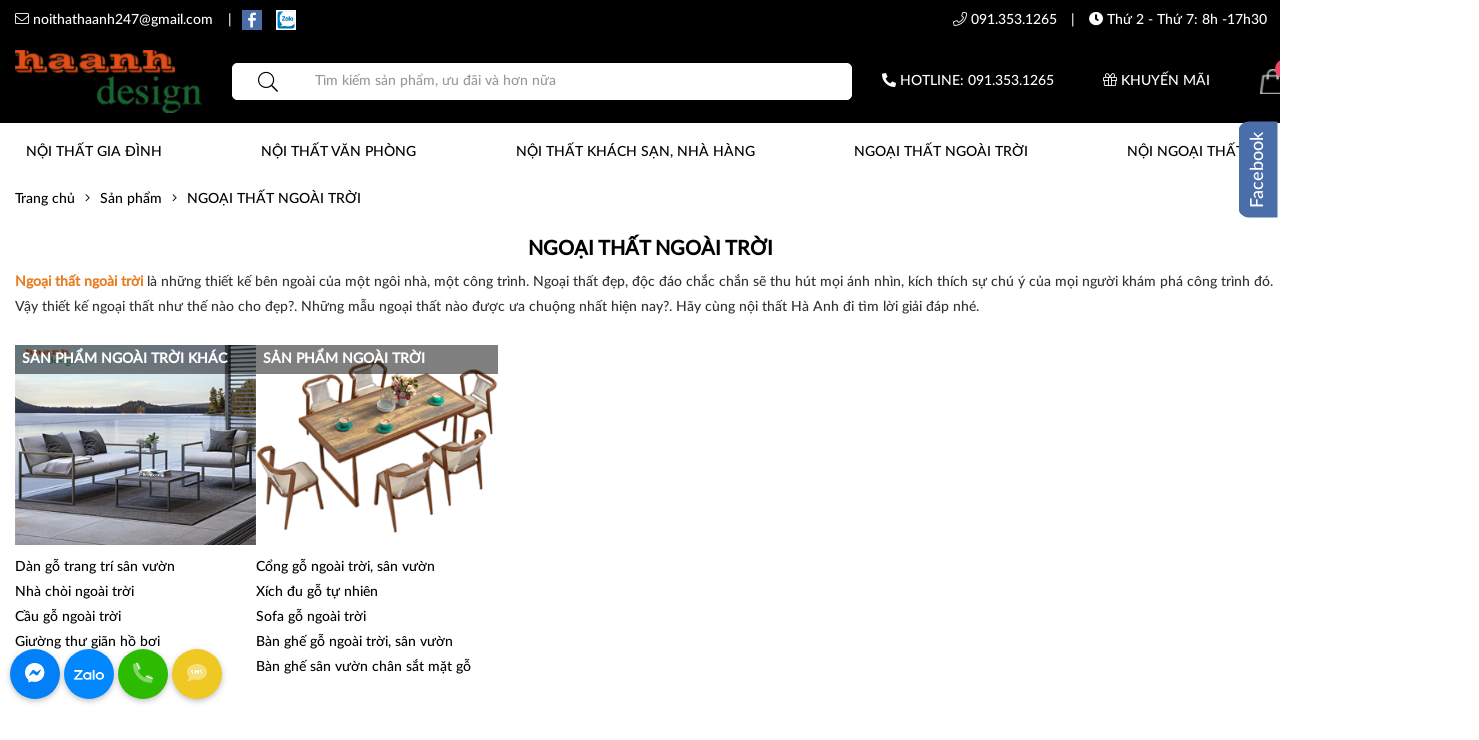

--- FILE ---
content_type: text/html; charset=utf-8
request_url: https://thegioinoingoaithat.vn/ngoai-that-ngoai-troi-1
body_size: 82518
content:
<!DOCTYPE html>
<html lang="vi" itemscope prefix="og: http://ogp.me/ns#">
	<head>

	<meta http-equiv="content-type" content="text/html; charset=UTF-8">

    <meta http-equiv="X-UA-Compatible" content="IE=edge">

    <meta name="viewport" content="width=device-width, initial-scale=1.0, maximum-scale=1.0,user-scalable=0"/>

    <base href="https://thegioinoingoaithat.vn/">

    
    <link rel="icon" href="https://thegioinoingoaithat.vn/uploads/source/logo/1524361933-1505530822-qc-header-0-75845000-1456029741-1.png" sizes="16x16" type="image/png">

    <link rel="preconnect" href="https://fonts.gstatic.com">

    <title>Mẫu thiết kế Ngoại thất ngoài trời sang trọng, đẳng cấp </title><meta name="description"  content="Thiết kế ngoại thất ngoài trời có vai trò quan trọng trong tổng quan kiến trúc của một ngôi nhà, công trình. Nếu bạn đang có nhu cầu đầu tư về sản phẩm, hãy liên hệ ngay cho nội thất Hà Anh để sở hữu những mẫu thiết kế ngoại thất độc đáo, thu hút."/><meta name="keywords"  content="ngoại thất ngoài trời, ngoai that ngoai troi "/><meta name="image"  content="https://thegioinoingoaithat.vn/uploads/source/danh-muc-san-pham/sofa-sat-ngoai-troi.png"/><meta  property="og:title" content="Mẫu thiết kế Ngoại thất ngoài trời sang trọng, đẳng cấp "/><meta  property="og:description" content="Thiết kế ngoại thất ngoài trời có vai trò quan trọng trong tổng quan kiến trúc của một ngôi nhà, công trình. Nếu bạn đang có nhu cầu đầu tư về sản phẩm, hãy liên hệ ngay cho nội thất Hà Anh để sở hữu những mẫu thiết kế ngoại thất độc đáo, thu hút."/><meta  property="og:image" content="https://thegioinoingoaithat.vn/uploads/source/danh-muc-san-pham/sofa-sat-ngoai-troi.png"/><meta  property="og:type" content="website"/><meta  property="og:url" content="https://thegioinoingoaithat.vn/ngoai-that-ngoai-troi-1"/><meta name="twitter:card"  content="summary"/><meta name="twitter:title"  content="Mẫu thiết kế Ngoại thất ngoài trời sang trọng, đẳng cấp "/><meta name="twitter:description"  content="Thiết kế ngoại thất ngoài trời có vai trò quan trọng trong tổng quan kiến trúc của một ngôi nhà, công trình. Nếu bạn đang có nhu cầu đầu tư về sản phẩm, hãy liên hệ ngay cho nội thất Hà Anh để sở hữu những mẫu thiết kế ngoại thất độc đáo, thu hút."/><meta name="twitter:image"  content="https://thegioinoingoaithat.vn/uploads/source/danh-muc-san-pham/sofa-sat-ngoai-troi.png"/><meta name="Area"  content="Vietnam"/><meta name="geo.region"  content="VN"/><meta name="author"  content="Ha anh interior and exterior Design "/><meta name="google-site-verification"  content="thiết kế nội thất, thiết kế ngoại thất, đồ gỗ nội thất, đồ gỗ ngoại thất "/><link rel="canonical" href="https://thegioinoingoaithat.vn/ngoai-that-ngoai-troi-1" /><link href="https://fonts.googleapis.com/css?family=Yeseva+One" rel="stylesheet"><link href="scripts/font-awesome/css/all.min.css" rel="stylesheet"><style type="text/css">.fbm_tab{position:fixed;z-index:999;bottom:var(--fbm-tab-bottom);right:-300px;width:300px;min-height:var(--fbm-tab-height);;background-color:#4A6EA9;border:5px solid #4A6EA9;transition:all 0.5s}.fbm_tab .fbm_tab_icon{position:absolute;left:-75px;top:25px;background:#4a6ea9;padding:10px 10px;color:#fff;border-radius:10px 10px 0 0;transform:rotate(-90deg);-webkit-transform:rotate(-90deg);-ms-transform:rotate(-90deg);-moz-transform:rotate(-90deg)}.fbm_tab .fbm_tab_icon h3{font-size:18px;margin:0}.fbm_tab:hover{right:0}.fbm_tab_left{left:-300px}.fbm_tab_left .fbm_tab_icon{left:264px;top:25px;transform:rotate(90deg);-webkit-transform:rotate(90deg);-ms-transform:rotate(90deg);-moz-transform:rotate(90deg)}.fbm_tab_left:hover{left:0}@media (min-width:769px){.fbm_tab{display:var(--fbm-tab-desktop)}}@media (max-width:768px){.fbm_tab{display:var(--fbm-tab-tablet)}}@media (max-width:500px){.fbm_tab{display:var(--fbm-tab-mobile)}}html,body,div,span,applet,object,iframe,h1,h2,h3,h4,h5,h6,p,blockquote,pre,a,abbr,acronym,address,big,cite,code,del,dfn,em,img,ins,kbd,q,s,samp,small,strike,strong,sub,sup,tt,var,b,u,i,center,dl,dt,dd,ol,ul,li,fieldset,form,label,legend,table,caption,tbody,tfoot,thead,tr,th,td,article,aside,canvas,details,embed,figure,figcaption,footer,header,hgroup,menu,nav,output,ruby,section,summary,time,mark,audio,video{margin:0;padding:0;border:0;font-size:100%;font:inherit;vertical-align:baseline}article,aside,details,figcaption,figure,footer,header,hgroup,menu,nav,section{display:block}body{line-height:1}blockquote,q{quotes:none}blockquote:before,blockquote:after,q:before,q:after{content:'';content:none}table{border-collapse:collapse;border-spacing:0}.object-detail .excerpt strong,.object-detail .excerpt h2,.object-detail .excerpt h3,.object-detail .excerpt h5,.object-detail .excerpt h4,.object-detail .excerpt p,.object-detail .excerpt ul,.object-detail .excerpt li,.object-detail .excerpt em,.object-detail .excerpt i{font:revert;padding:revert;margin:revert}.object-detail .object-detail-content strong,.object-detail .object-detail-content h2,.object-detail .object-detail-content h3,.object-detail .object-detail-content h5,.object-detail .object-detail-content h4,.object-detail .object-detail-content p,.object-detail .object-detail-content ul,.object-detail .object-detail-content li,.object-detail .object-detail-content em{font:revert;padding:revert;margin:revert}/*!
 * Generated using the Bootstrap Customizer (https://getbootstrap.com/docs/3.4/customize/)
 *//*!
 * Bootstrap v3.4.1 (https://getbootstrap.com/)
 * Copyright 2011-2019 Twitter, Inc.
 * Licensed under MIT (https://github.com/twbs/bootstrap/blob/master/LICENSE)
 *//*! normalize.css v3.0.3 | MIT License | github.com/necolas/normalize.css */html{font-family:sans-serif;-ms-text-size-adjust:100%;-webkit-text-size-adjust:100%}body{margin:0}article,aside,details,figcaption,figure,footer,header,hgroup,main,menu,nav,section,summary{display:block}audio,canvas,progress,video{display:inline-block;vertical-align:baseline}audio:not([controls]){display:none;height:0}[hidden],template{display:none}a{background-color:transparent}a:active,a:hover{outline:0}abbr[title]{border-bottom:none;text-decoration:underline;text-decoration:underline dotted}b,strong{font-weight:700}dfn{font-style:italic}h1{font-size:2em;margin:.67em 0}mark{background:#ff0;color:#000}small{font-size:80%}sub,sup{font-size:75%;line-height:0;position:relative;vertical-align:baseline}sup{top:-.5em}sub{bottom:-.25em}img{border:0}svg:not(:root){overflow:hidden}figure{margin:1em 40px}hr{-webkit-box-sizing:content-box;-moz-box-sizing:content-box;box-sizing:content-box;height:0}pre{overflow:auto}code,kbd,pre,samp{font-family:monospace,monospace;font-size:1em}button,input,optgroup,select,textarea{color:inherit;font:inherit;margin:0}button{overflow:visible}button,select{text-transform:none}button,html input[type="button"],input[type="reset"],input[type="submit"]{-webkit-appearance:button;cursor:pointer}button[disabled],html input[disabled]{cursor:default}button::-moz-focus-inner,input::-moz-focus-inner{border:0;padding:0}input{line-height:normal}input[type="checkbox"],input[type="radio"]{-webkit-box-sizing:border-box;-moz-box-sizing:border-box;box-sizing:border-box;padding:0}input[type="number"]::-webkit-inner-spin-button,input[type="number"]::-webkit-outer-spin-button{height:auto}input[type="search"]{-webkit-appearance:textfield;-webkit-box-sizing:content-box;-moz-box-sizing:content-box;box-sizing:content-box}input[type="search"]::-webkit-search-cancel-button,input[type="search"]::-webkit-search-decoration{-webkit-appearance:none}fieldset{border:1px solid silver;margin:0 2px;padding:.35em .625em .75em}legend{border:0;padding:0}textarea{overflow:auto}optgroup{font-weight:700}table{border-collapse:collapse;border-spacing:0}td,th{padding:0}/*! Source: https://github.com/h5bp/html5-boilerplate/blob/master/src/css/main.css */@media print{*,*:before,*:after{color:#000!important;text-shadow:none!important;background:transparent!important;-webkit-box-shadow:none!important;box-shadow:none!important}a,a:visited{text-decoration:underline}a[href]:after{content:" (" attr(href) ")"}abbr[title]:after{content:" (" attr(title) ")"}a[href^="#"]:after,a[href^="javascript:"]:after{content:""}pre,blockquote{border:1px solid #999;page-break-inside:avoid}thead{display:table-header-group}tr,img{page-break-inside:avoid}img{max-width:100%!important}p,h2,h3{orphans:3;widows:3}h2,h3{page-break-after:avoid}.navbar{display:none}.btn>.caret,.dropup>.btn>.caret{border-top-color:#000!important}.label{border:1px solid #000}.table{border-collapse:collapse!important}.table td,.table th{background-color:#fff!important}.table-bordered th,.table-bordered td{border:1px solid #ddd!important}}*{-webkit-box-sizing:border-box;-moz-box-sizing:border-box;box-sizing:border-box}*:before,*:after{-webkit-box-sizing:border-box;-moz-box-sizing:border-box;box-sizing:border-box}html{font-size:10px;-webkit-tap-highlight-color:rgba(0,0,0,0)}body{font-family:"Helvetica Neue",Helvetica,Arial,sans-serif;font-size:14px;line-height:1.42857143;color:#333;background-color:#fff}input,button,select,textarea{font-family:inherit;font-size:inherit;line-height:inherit}a{color:#337ab7;text-decoration:none}a:hover,a:focus{color:#23527c;text-decoration:underline}a:focus{outline:5px auto -webkit-focus-ring-color;outline-offset:-2px}figure{margin:0}img{vertical-align:middle}.img-responsive,.thumbnail>img,.thumbnail a>img,.carousel-inner>.item>img,.carousel-inner>.item>a>img{display:block;max-width:100%;height:auto}.img-rounded{border-radius:6px}.img-thumbnail{padding:4px;line-height:1.42857143;background-color:#fff;border:1px solid #ddd;border-radius:4px;-webkit-transition:all .2s ease-in-out;-o-transition:all .2s ease-in-out;transition:all .2s ease-in-out;display:inline-block;max-width:100%;height:auto}.img-circle{border-radius:50%}hr{margin-top:20px;margin-bottom:20px;border:0;border-top:1px solid #eee}.sr-only{position:absolute;width:1px;height:1px;padding:0;margin:-1px;overflow:hidden;clip:rect(0,0,0,0);border:0}.sr-only-focusable:active,.sr-only-focusable:focus{position:static;width:auto;height:auto;margin:0;overflow:visible;clip:auto}[role="button"]{cursor:pointer}h1,h2,h3,h4,h5,h6,.h1,.h2,.h3,.h4,.h5,.h6{font-family:inherit;font-weight:500;line-height:1.1;color:inherit}h1 small,h2 small,h3 small,h4 small,h5 small,h6 small,.h1 small,.h2 small,.h3 small,.h4 small,.h5 small,.h6 small,h1 .small,h2 .small,h3 .small,h4 .small,h5 .small,h6 .small,.h1 .small,.h2 .small,.h3 .small,.h4 .small,.h5 .small,.h6 .small{font-weight:400;line-height:1;color:#777}h1,.h1,h2,.h2,h3,.h3{margin-top:20px;margin-bottom:10px}h1 small,.h1 small,h2 small,.h2 small,h3 small,.h3 small,h1 .small,.h1 .small,h2 .small,.h2 .small,h3 .small,.h3 .small{font-size:65%}h4,.h4,h5,.h5,h6,.h6{margin-top:10px;margin-bottom:10px}h4 small,.h4 small,h5 small,.h5 small,h6 small,.h6 small,h4 .small,.h4 .small,h5 .small,.h5 .small,h6 .small,.h6 .small{font-size:75%}h1,.h1{font-size:36px}h2,.h2{font-size:30px}h3,.h3{font-size:24px}h4,.h4{font-size:18px}h5,.h5{font-size:14px}h6,.h6{font-size:12px}p{margin:0 0 10px}.lead{margin-bottom:20px;font-size:16px;font-weight:300;line-height:1.4}@media (min-width:768px){.lead{font-size:21px}}small,.small{font-size:85%}mark,.mark{padding:.2em;background-color:#fcf8e3}.text-left{text-align:left}.text-right{text-align:right}.text-center{text-align:center}.text-justify{text-align:justify}.text-nowrap{white-space:nowrap}.text-lowercase{text-transform:lowercase}.text-uppercase{text-transform:uppercase}.text-capitalize{text-transform:capitalize}.text-muted{color:#777}.text-primary{color:#337ab7}a.text-primary:hover,a.text-primary:focus{color:#286090}.text-success{color:#3c763d}a.text-success:hover,a.text-success:focus{color:#2b542c}.text-info{color:#31708f}a.text-info:hover,a.text-info:focus{color:#245269}.text-warning{color:#8a6d3b}a.text-warning:hover,a.text-warning:focus{color:#66512c}.text-danger{color:#a94442}a.text-danger:hover,a.text-danger:focus{color:#843534}.bg-primary{color:#fff;background-color:#337ab7}a.bg-primary:hover,a.bg-primary:focus{background-color:#286090}.bg-success{background-color:#dff0d8}a.bg-success:hover,a.bg-success:focus{background-color:#c1e2b3}.bg-info{background-color:#d9edf7}a.bg-info:hover,a.bg-info:focus{background-color:#afd9ee}.bg-warning{background-color:#fcf8e3}a.bg-warning:hover,a.bg-warning:focus{background-color:#f7ecb5}.bg-danger{background-color:#f2dede}a.bg-danger:hover,a.bg-danger:focus{background-color:#e4b9b9}.page-header{padding-bottom:9px;margin:40px 0 20px;border-bottom:1px solid #eee}ul,ol{margin-top:0;margin-bottom:10px}ul ul,ol ul,ul ol,ol ol{margin-bottom:0}.list-unstyled{padding-left:0;list-style:none}.list-inline{padding-left:0;list-style:none;margin-left:-5px}.list-inline>li{display:inline-block;padding-right:5px;padding-left:5px}dl{margin-top:0;margin-bottom:20px}dt,dd{line-height:1.42857143}dt{font-weight:700}dd{margin-left:0}@media (min-width:768px){.dl-horizontal dt{float:left;width:160px;clear:left;text-align:right;overflow:hidden;text-overflow:ellipsis;white-space:nowrap}.dl-horizontal dd{margin-left:180px}}abbr[title],abbr[data-original-title]{cursor:help}.initialism{font-size:90%;text-transform:uppercase}blockquote{padding:10px 20px;margin:0 0 20px;font-size:17.5px;border-left:5px solid #eee}blockquote p:last-child,blockquote ul:last-child,blockquote ol:last-child{margin-bottom:0}blockquote footer,blockquote small,blockquote .small{display:block;font-size:80%;line-height:1.42857143;color:#777}blockquote footer:before,blockquote small:before,blockquote .small:before{content:"\2014 \00A0"}.blockquote-reverse,blockquote.pull-right{padding-right:15px;padding-left:0;text-align:right;border-right:5px solid #eee;border-left:0}.blockquote-reverse footer:before,blockquote.pull-right footer:before,.blockquote-reverse small:before,blockquote.pull-right small:before,.blockquote-reverse .small:before,blockquote.pull-right .small:before{content:""}.blockquote-reverse footer:after,blockquote.pull-right footer:after,.blockquote-reverse small:after,blockquote.pull-right small:after,.blockquote-reverse .small:after,blockquote.pull-right .small:after{content:"\00A0 \2014"}address{margin-bottom:20px;font-style:normal;line-height:1.42857143}code,kbd,pre,samp{font-family:Menlo,Monaco,Consolas,"Courier New",monospace}code{padding:2px 4px;font-size:90%;color:#c7254e;background-color:#f9f2f4;border-radius:4px}kbd{padding:2px 4px;font-size:90%;color:#fff;background-color:#333;border-radius:3px;-webkit-box-shadow:inset 0 -1px 0 rgba(0,0,0,.25);box-shadow:inset 0 -1px 0 rgba(0,0,0,.25)}kbd kbd{padding:0;font-size:100%;font-weight:700;-webkit-box-shadow:none;box-shadow:none}pre{display:block;padding:9.5px;margin:0 0 10px;font-size:13px;line-height:1.42857143;color:#333;word-break:break-all;word-wrap:break-word;background-color:#f5f5f5;border:1px solid #ccc;border-radius:4px}pre code{padding:0;font-size:inherit;color:inherit;white-space:pre-wrap;background-color:transparent;border-radius:0}.pre-scrollable{max-height:340px;overflow-y:scroll}.container{padding-right:15px;padding-left:15px;margin-right:auto;margin-left:auto}@media (min-width:768px){.container{width:750px}}@media (min-width:992px){.container{width:970px}}@media (min-width:1200px){.container{width:1170px}}.container-fluid{padding-right:15px;padding-left:15px;margin-right:auto;margin-left:auto}.row{margin-right:-15px;margin-left:-15px}.row-no-gutters{margin-right:0;margin-left:0}.row-no-gutters [class*="col-"]{padding-right:0;padding-left:0}.col-xs-1,.col-sm-1,.col-md-1,.col-lg-1,.col-xs-2,.col-sm-2,.col-md-2,.col-lg-2,.col-xs-3,.col-sm-3,.col-md-3,.col-lg-3,.col-xs-4,.col-sm-4,.col-md-4,.col-lg-4,.col-xs-5,.col-sm-5,.col-md-5,.col-lg-5,.col-xs-6,.col-sm-6,.col-md-6,.col-lg-6,.col-xs-7,.col-sm-7,.col-md-7,.col-lg-7,.col-xs-8,.col-sm-8,.col-md-8,.col-lg-8,.col-xs-9,.col-sm-9,.col-md-9,.col-lg-9,.col-xs-10,.col-sm-10,.col-md-10,.col-lg-10,.col-xs-11,.col-sm-11,.col-md-11,.col-lg-11,.col-xs-12,.col-sm-12,.col-md-12,.col-lg-12{position:relative;min-height:1px;padding-right:15px;padding-left:15px}.col-xs-1,.col-xs-2,.col-xs-3,.col-xs-4,.col-xs-5,.col-xs-6,.col-xs-7,.col-xs-8,.col-xs-9,.col-xs-10,.col-xs-11,.col-xs-12{float:left}.col-xs-12{width:100%}.col-xs-11{width:91.66666667%}.col-xs-10{width:83.33333333%}.col-xs-9{width:75%}.col-xs-8{width:66.66666667%}.col-xs-7{width:58.33333333%}.col-xs-6{width:50%}.col-xs-5{width:41.66666667%}.col-xs-4{width:33.33333333%}.col-xs-3{width:25%}.col-xs-2{width:16.66666667%}.col-xs-1{width:8.33333333%}.col-xs-pull-12{right:100%}.col-xs-pull-11{right:91.66666667%}.col-xs-pull-10{right:83.33333333%}.col-xs-pull-9{right:75%}.col-xs-pull-8{right:66.66666667%}.col-xs-pull-7{right:58.33333333%}.col-xs-pull-6{right:50%}.col-xs-pull-5{right:41.66666667%}.col-xs-pull-4{right:33.33333333%}.col-xs-pull-3{right:25%}.col-xs-pull-2{right:16.66666667%}.col-xs-pull-1{right:8.33333333%}.col-xs-pull-0{right:auto}.col-xs-push-12{left:100%}.col-xs-push-11{left:91.66666667%}.col-xs-push-10{left:83.33333333%}.col-xs-push-9{left:75%}.col-xs-push-8{left:66.66666667%}.col-xs-push-7{left:58.33333333%}.col-xs-push-6{left:50%}.col-xs-push-5{left:41.66666667%}.col-xs-push-4{left:33.33333333%}.col-xs-push-3{left:25%}.col-xs-push-2{left:16.66666667%}.col-xs-push-1{left:8.33333333%}.col-xs-push-0{left:auto}.col-xs-offset-12{margin-left:100%}.col-xs-offset-11{margin-left:91.66666667%}.col-xs-offset-10{margin-left:83.33333333%}.col-xs-offset-9{margin-left:75%}.col-xs-offset-8{margin-left:66.66666667%}.col-xs-offset-7{margin-left:58.33333333%}.col-xs-offset-6{margin-left:50%}.col-xs-offset-5{margin-left:41.66666667%}.col-xs-offset-4{margin-left:33.33333333%}.col-xs-offset-3{margin-left:25%}.col-xs-offset-2{margin-left:16.66666667%}.col-xs-offset-1{margin-left:8.33333333%}.col-xs-offset-0{margin-left:0}@media (min-width:768px){.col-sm-1,.col-sm-2,.col-sm-3,.col-sm-4,.col-sm-5,.col-sm-6,.col-sm-7,.col-sm-8,.col-sm-9,.col-sm-10,.col-sm-11,.col-sm-12{float:left}.col-sm-12{width:100%}.col-sm-11{width:91.66666667%}.col-sm-10{width:83.33333333%}.col-sm-9{width:75%}.col-sm-8{width:66.66666667%}.col-sm-7{width:58.33333333%}.col-sm-6{width:50%}.col-sm-5{width:41.66666667%}.col-sm-4{width:33.33333333%}.col-sm-3{width:25%}.col-sm-2{width:16.66666667%}.col-sm-1{width:8.33333333%}.col-sm-pull-12{right:100%}.col-sm-pull-11{right:91.66666667%}.col-sm-pull-10{right:83.33333333%}.col-sm-pull-9{right:75%}.col-sm-pull-8{right:66.66666667%}.col-sm-pull-7{right:58.33333333%}.col-sm-pull-6{right:50%}.col-sm-pull-5{right:41.66666667%}.col-sm-pull-4{right:33.33333333%}.col-sm-pull-3{right:25%}.col-sm-pull-2{right:16.66666667%}.col-sm-pull-1{right:8.33333333%}.col-sm-pull-0{right:auto}.col-sm-push-12{left:100%}.col-sm-push-11{left:91.66666667%}.col-sm-push-10{left:83.33333333%}.col-sm-push-9{left:75%}.col-sm-push-8{left:66.66666667%}.col-sm-push-7{left:58.33333333%}.col-sm-push-6{left:50%}.col-sm-push-5{left:41.66666667%}.col-sm-push-4{left:33.33333333%}.col-sm-push-3{left:25%}.col-sm-push-2{left:16.66666667%}.col-sm-push-1{left:8.33333333%}.col-sm-push-0{left:auto}.col-sm-offset-12{margin-left:100%}.col-sm-offset-11{margin-left:91.66666667%}.col-sm-offset-10{margin-left:83.33333333%}.col-sm-offset-9{margin-left:75%}.col-sm-offset-8{margin-left:66.66666667%}.col-sm-offset-7{margin-left:58.33333333%}.col-sm-offset-6{margin-left:50%}.col-sm-offset-5{margin-left:41.66666667%}.col-sm-offset-4{margin-left:33.33333333%}.col-sm-offset-3{margin-left:25%}.col-sm-offset-2{margin-left:16.66666667%}.col-sm-offset-1{margin-left:8.33333333%}.col-sm-offset-0{margin-left:0}}@media (min-width:992px){.col-md-1,.col-md-2,.col-md-3,.col-md-4,.col-md-5,.col-md-6,.col-md-7,.col-md-8,.col-md-9,.col-md-10,.col-md-11,.col-md-12{float:left}.col-md-12{width:100%}.col-md-11{width:91.66666667%}.col-md-10{width:83.33333333%}.col-md-9{width:75%}.col-md-8{width:66.66666667%}.col-md-7{width:58.33333333%}.col-md-6{width:50%}.col-md-5{width:41.66666667%}.col-md-4{width:33.33333333%}.col-md-3{width:25%}.col-md-2{width:16.66666667%}.col-md-1{width:8.33333333%}.col-md-pull-12{right:100%}.col-md-pull-11{right:91.66666667%}.col-md-pull-10{right:83.33333333%}.col-md-pull-9{right:75%}.col-md-pull-8{right:66.66666667%}.col-md-pull-7{right:58.33333333%}.col-md-pull-6{right:50%}.col-md-pull-5{right:41.66666667%}.col-md-pull-4{right:33.33333333%}.col-md-pull-3{right:25%}.col-md-pull-2{right:16.66666667%}.col-md-pull-1{right:8.33333333%}.col-md-pull-0{right:auto}.col-md-push-12{left:100%}.col-md-push-11{left:91.66666667%}.col-md-push-10{left:83.33333333%}.col-md-push-9{left:75%}.col-md-push-8{left:66.66666667%}.col-md-push-7{left:58.33333333%}.col-md-push-6{left:50%}.col-md-push-5{left:41.66666667%}.col-md-push-4{left:33.33333333%}.col-md-push-3{left:25%}.col-md-push-2{left:16.66666667%}.col-md-push-1{left:8.33333333%}.col-md-push-0{left:auto}.col-md-offset-12{margin-left:100%}.col-md-offset-11{margin-left:91.66666667%}.col-md-offset-10{margin-left:83.33333333%}.col-md-offset-9{margin-left:75%}.col-md-offset-8{margin-left:66.66666667%}.col-md-offset-7{margin-left:58.33333333%}.col-md-offset-6{margin-left:50%}.col-md-offset-5{margin-left:41.66666667%}.col-md-offset-4{margin-left:33.33333333%}.col-md-offset-3{margin-left:25%}.col-md-offset-2{margin-left:16.66666667%}.col-md-offset-1{margin-left:8.33333333%}.col-md-offset-0{margin-left:0}}@media (min-width:1200px){.col-lg-1,.col-lg-2,.col-lg-3,.col-lg-4,.col-lg-5,.col-lg-6,.col-lg-7,.col-lg-8,.col-lg-9,.col-lg-10,.col-lg-11,.col-lg-12{float:left}.col-lg-12{width:100%}.col-lg-11{width:91.66666667%}.col-lg-10{width:83.33333333%}.col-lg-9{width:75%}.col-lg-8{width:66.66666667%}.col-lg-7{width:58.33333333%}.col-lg-6{width:50%}.col-lg-5{width:41.66666667%}.col-lg-4{width:33.33333333%}.col-lg-3{width:25%}.col-lg-2{width:16.66666667%}.col-lg-1{width:8.33333333%}.col-lg-pull-12{right:100%}.col-lg-pull-11{right:91.66666667%}.col-lg-pull-10{right:83.33333333%}.col-lg-pull-9{right:75%}.col-lg-pull-8{right:66.66666667%}.col-lg-pull-7{right:58.33333333%}.col-lg-pull-6{right:50%}.col-lg-pull-5{right:41.66666667%}.col-lg-pull-4{right:33.33333333%}.col-lg-pull-3{right:25%}.col-lg-pull-2{right:16.66666667%}.col-lg-pull-1{right:8.33333333%}.col-lg-pull-0{right:auto}.col-lg-push-12{left:100%}.col-lg-push-11{left:91.66666667%}.col-lg-push-10{left:83.33333333%}.col-lg-push-9{left:75%}.col-lg-push-8{left:66.66666667%}.col-lg-push-7{left:58.33333333%}.col-lg-push-6{left:50%}.col-lg-push-5{left:41.66666667%}.col-lg-push-4{left:33.33333333%}.col-lg-push-3{left:25%}.col-lg-push-2{left:16.66666667%}.col-lg-push-1{left:8.33333333%}.col-lg-push-0{left:auto}.col-lg-offset-12{margin-left:100%}.col-lg-offset-11{margin-left:91.66666667%}.col-lg-offset-10{margin-left:83.33333333%}.col-lg-offset-9{margin-left:75%}.col-lg-offset-8{margin-left:66.66666667%}.col-lg-offset-7{margin-left:58.33333333%}.col-lg-offset-6{margin-left:50%}.col-lg-offset-5{margin-left:41.66666667%}.col-lg-offset-4{margin-left:33.33333333%}.col-lg-offset-3{margin-left:25%}.col-lg-offset-2{margin-left:16.66666667%}.col-lg-offset-1{margin-left:8.33333333%}.col-lg-offset-0{margin-left:0}}table{background-color:transparent}table col[class*="col-"]{position:static;display:table-column;float:none}table td[class*="col-"],table th[class*="col-"]{position:static;display:table-cell;float:none}caption{padding-top:8px;padding-bottom:8px;color:#777;text-align:left}th{text-align:left}.table{width:100%;max-width:100%;margin-bottom:20px}.table>thead>tr>th,.table>tbody>tr>th,.table>tfoot>tr>th,.table>thead>tr>td,.table>tbody>tr>td,.table>tfoot>tr>td{padding:8px;line-height:1.42857143;vertical-align:top;border-top:1px solid #ddd}.table>thead>tr>th{vertical-align:bottom;border-bottom:2px solid #ddd}.table>caption+thead>tr:first-child>th,.table>colgroup+thead>tr:first-child>th,.table>thead:first-child>tr:first-child>th,.table>caption+thead>tr:first-child>td,.table>colgroup+thead>tr:first-child>td,.table>thead:first-child>tr:first-child>td{border-top:0}.table>tbody+tbody{border-top:2px solid #ddd}.table .table{background-color:#fff}.table-condensed>thead>tr>th,.table-condensed>tbody>tr>th,.table-condensed>tfoot>tr>th,.table-condensed>thead>tr>td,.table-condensed>tbody>tr>td,.table-condensed>tfoot>tr>td{padding:5px}.table-bordered{border:1px solid #ddd}.table-bordered>thead>tr>th,.table-bordered>tbody>tr>th,.table-bordered>tfoot>tr>th,.table-bordered>thead>tr>td,.table-bordered>tbody>tr>td,.table-bordered>tfoot>tr>td{border:1px solid #ddd}.table-bordered>thead>tr>th,.table-bordered>thead>tr>td{border-bottom-width:2px}.table-striped>tbody>tr:nth-of-type(odd){background-color:#f9f9f9}.table-hover>tbody>tr:hover{background-color:#f5f5f5}.table>thead>tr>td.active,.table>tbody>tr>td.active,.table>tfoot>tr>td.active,.table>thead>tr>th.active,.table>tbody>tr>th.active,.table>tfoot>tr>th.active,.table>thead>tr.active>td,.table>tbody>tr.active>td,.table>tfoot>tr.active>td,.table>thead>tr.active>th,.table>tbody>tr.active>th,.table>tfoot>tr.active>th{background-color:#f5f5f5}.table-hover>tbody>tr>td.active:hover,.table-hover>tbody>tr>th.active:hover,.table-hover>tbody>tr.active:hover>td,.table-hover>tbody>tr:hover>.active,.table-hover>tbody>tr.active:hover>th{background-color:#e8e8e8}.table>thead>tr>td.success,.table>tbody>tr>td.success,.table>tfoot>tr>td.success,.table>thead>tr>th.success,.table>tbody>tr>th.success,.table>tfoot>tr>th.success,.table>thead>tr.success>td,.table>tbody>tr.success>td,.table>tfoot>tr.success>td,.table>thead>tr.success>th,.table>tbody>tr.success>th,.table>tfoot>tr.success>th{background-color:#dff0d8}.table-hover>tbody>tr>td.success:hover,.table-hover>tbody>tr>th.success:hover,.table-hover>tbody>tr.success:hover>td,.table-hover>tbody>tr:hover>.success,.table-hover>tbody>tr.success:hover>th{background-color:#d0e9c6}.table>thead>tr>td.info,.table>tbody>tr>td.info,.table>tfoot>tr>td.info,.table>thead>tr>th.info,.table>tbody>tr>th.info,.table>tfoot>tr>th.info,.table>thead>tr.info>td,.table>tbody>tr.info>td,.table>tfoot>tr.info>td,.table>thead>tr.info>th,.table>tbody>tr.info>th,.table>tfoot>tr.info>th{background-color:#d9edf7}.table-hover>tbody>tr>td.info:hover,.table-hover>tbody>tr>th.info:hover,.table-hover>tbody>tr.info:hover>td,.table-hover>tbody>tr:hover>.info,.table-hover>tbody>tr.info:hover>th{background-color:#c4e3f3}.table>thead>tr>td.warning,.table>tbody>tr>td.warning,.table>tfoot>tr>td.warning,.table>thead>tr>th.warning,.table>tbody>tr>th.warning,.table>tfoot>tr>th.warning,.table>thead>tr.warning>td,.table>tbody>tr.warning>td,.table>tfoot>tr.warning>td,.table>thead>tr.warning>th,.table>tbody>tr.warning>th,.table>tfoot>tr.warning>th{background-color:#fcf8e3}.table-hover>tbody>tr>td.warning:hover,.table-hover>tbody>tr>th.warning:hover,.table-hover>tbody>tr.warning:hover>td,.table-hover>tbody>tr:hover>.warning,.table-hover>tbody>tr.warning:hover>th{background-color:#faf2cc}.table>thead>tr>td.danger,.table>tbody>tr>td.danger,.table>tfoot>tr>td.danger,.table>thead>tr>th.danger,.table>tbody>tr>th.danger,.table>tfoot>tr>th.danger,.table>thead>tr.danger>td,.table>tbody>tr.danger>td,.table>tfoot>tr.danger>td,.table>thead>tr.danger>th,.table>tbody>tr.danger>th,.table>tfoot>tr.danger>th{background-color:#f2dede}.table-hover>tbody>tr>td.danger:hover,.table-hover>tbody>tr>th.danger:hover,.table-hover>tbody>tr.danger:hover>td,.table-hover>tbody>tr:hover>.danger,.table-hover>tbody>tr.danger:hover>th{background-color:#ebcccc}.table-responsive{min-height:.01%;overflow-x:auto}@media screen and (max-width:767px){.table-responsive{width:100%;margin-bottom:15px;overflow-y:hidden;-ms-overflow-style:-ms-autohiding-scrollbar;border:1px solid #ddd}.table-responsive>.table{margin-bottom:0}.table-responsive>.table>thead>tr>th,.table-responsive>.table>tbody>tr>th,.table-responsive>.table>tfoot>tr>th,.table-responsive>.table>thead>tr>td,.table-responsive>.table>tbody>tr>td,.table-responsive>.table>tfoot>tr>td{white-space:nowrap}.table-responsive>.table-bordered{border:0}.table-responsive>.table-bordered>thead>tr>th:first-child,.table-responsive>.table-bordered>tbody>tr>th:first-child,.table-responsive>.table-bordered>tfoot>tr>th:first-child,.table-responsive>.table-bordered>thead>tr>td:first-child,.table-responsive>.table-bordered>tbody>tr>td:first-child,.table-responsive>.table-bordered>tfoot>tr>td:first-child{border-left:0}.table-responsive>.table-bordered>thead>tr>th:last-child,.table-responsive>.table-bordered>tbody>tr>th:last-child,.table-responsive>.table-bordered>tfoot>tr>th:last-child,.table-responsive>.table-bordered>thead>tr>td:last-child,.table-responsive>.table-bordered>tbody>tr>td:last-child,.table-responsive>.table-bordered>tfoot>tr>td:last-child{border-right:0}.table-responsive>.table-bordered>tbody>tr:last-child>th,.table-responsive>.table-bordered>tfoot>tr:last-child>th,.table-responsive>.table-bordered>tbody>tr:last-child>td,.table-responsive>.table-bordered>tfoot>tr:last-child>td{border-bottom:0}}fieldset{min-width:0;padding:0;margin:0;border:0}legend{display:block;width:100%;padding:0;margin-bottom:20px;font-size:21px;line-height:inherit;color:#333;border:0;border-bottom:1px solid #e5e5e5}label{display:inline-block;max-width:100%;margin-bottom:5px;font-weight:700}input[type="search"]{-webkit-box-sizing:border-box;-moz-box-sizing:border-box;box-sizing:border-box;-webkit-appearance:none;appearance:none}input[type="radio"],input[type="checkbox"]{margin:4px 0 0;margin-top:1px \9;line-height:normal}input[type="radio"][disabled],input[type="checkbox"][disabled],input[type="radio"].disabled,input[type="checkbox"].disabled,fieldset[disabled] input[type="radio"],fieldset[disabled] input[type="checkbox"]{cursor:not-allowed}input[type="file"]{display:block}input[type="range"]{display:block;width:100%}select[multiple],select[size]{height:auto}input[type="file"]:focus,input[type="radio"]:focus,input[type="checkbox"]:focus{outline:5px auto -webkit-focus-ring-color;outline-offset:-2px}output{display:block;padding-top:7px;font-size:14px;line-height:1.42857143;color:#555}.form-control{display:block;width:100%;height:34px;padding:6px 12px;font-size:14px;line-height:1.42857143;color:#555;background-color:#fff;background-image:none;border:1px solid #ccc;border-radius:4px;-webkit-box-shadow:inset 0 1px 1px rgba(0,0,0,.075);box-shadow:inset 0 1px 1px rgba(0,0,0,.075);-webkit-transition:border-color ease-in-out .15s,-webkit-box-shadow ease-in-out .15s;-o-transition:border-color ease-in-out .15s,box-shadow ease-in-out .15s;transition:border-color ease-in-out .15s,box-shadow ease-in-out .15s}.form-control:focus{border-color:#66afe9;outline:0;-webkit-box-shadow:inset 0 1px 1px rgba(0,0,0,.075),0 0 8px rgba(102,175,233,.6);box-shadow:inset 0 1px 1px rgba(0,0,0,.075),0 0 8px rgba(102,175,233,.6)}.form-control::-moz-placeholder{color:#999;opacity:1}.form-control:-ms-input-placeholder{color:#999}.form-control::-webkit-input-placeholder{color:#999}.form-control::-ms-expand{background-color:transparent;border:0}.form-control[disabled],.form-control[readonly],fieldset[disabled] .form-control{background-color:#eee;opacity:1}.form-control[disabled],fieldset[disabled] .form-control{cursor:not-allowed}textarea.form-control{height:auto}@media screen and (-webkit-min-device-pixel-ratio:0){input[type="date"].form-control,input[type="time"].form-control,input[type="datetime-local"].form-control,input[type="month"].form-control{line-height:34px}input[type="date"].input-sm,input[type="time"].input-sm,input[type="datetime-local"].input-sm,input[type="month"].input-sm,.input-group-sm input[type="date"],.input-group-sm input[type="time"],.input-group-sm input[type="datetime-local"],.input-group-sm input[type="month"]{line-height:30px}input[type="date"].input-lg,input[type="time"].input-lg,input[type="datetime-local"].input-lg,input[type="month"].input-lg,.input-group-lg input[type="date"],.input-group-lg input[type="time"],.input-group-lg input[type="datetime-local"],.input-group-lg input[type="month"]{line-height:46px}}.form-group{margin-bottom:15px}.radio,.checkbox{position:relative;display:block;margin-top:10px;margin-bottom:10px}.radio.disabled label,.checkbox.disabled label,fieldset[disabled] .radio label,fieldset[disabled] .checkbox label{cursor:not-allowed}.radio label,.checkbox label{min-height:20px;padding-left:20px;margin-bottom:0;font-weight:400;cursor:pointer}.radio input[type="radio"],.radio-inline input[type="radio"],.checkbox input[type="checkbox"],.checkbox-inline input[type="checkbox"]{position:absolute;margin-top:4px \9;margin-left:-20px}.radio+.radio,.checkbox+.checkbox{margin-top:-5px}.radio-inline,.checkbox-inline{position:relative;display:inline-block;padding-left:20px;margin-bottom:0;font-weight:400;vertical-align:middle;cursor:pointer}.radio-inline.disabled,.checkbox-inline.disabled,fieldset[disabled] .radio-inline,fieldset[disabled] .checkbox-inline{cursor:not-allowed}.radio-inline+.radio-inline,.checkbox-inline+.checkbox-inline{margin-top:0;margin-left:10px}.form-control-static{min-height:34px;padding-top:7px;padding-bottom:7px;margin-bottom:0}.form-control-static.input-lg,.form-control-static.input-sm{padding-right:0;padding-left:0}.input-sm{height:30px;padding:5px 10px;font-size:12px;line-height:1.5;border-radius:3px}select.input-sm{height:30px;line-height:30px}textarea.input-sm,select[multiple].input-sm{height:auto}.form-group-sm .form-control{height:30px;padding:5px 10px;font-size:12px;line-height:1.5;border-radius:3px}.form-group-sm select.form-control{height:30px;line-height:30px}.form-group-sm textarea.form-control,.form-group-sm select[multiple].form-control{height:auto}.form-group-sm .form-control-static{height:30px;min-height:32px;padding:6px 10px;font-size:12px;line-height:1.5}.input-lg{height:46px;padding:10px 16px;font-size:18px;line-height:1.3333333;border-radius:6px}select.input-lg{height:46px;line-height:46px}textarea.input-lg,select[multiple].input-lg{height:auto}.form-group-lg .form-control{height:46px;padding:10px 16px;font-size:18px;line-height:1.3333333;border-radius:6px}.form-group-lg select.form-control{height:46px;line-height:46px}.form-group-lg textarea.form-control,.form-group-lg select[multiple].form-control{height:auto}.form-group-lg .form-control-static{height:46px;min-height:38px;padding:11px 16px;font-size:18px;line-height:1.3333333}.has-feedback{position:relative}.has-feedback .form-control{padding-right:42.5px}.form-control-feedback{position:absolute;top:0;right:0;z-index:2;display:block;width:34px;height:34px;line-height:34px;text-align:center;pointer-events:none}.input-lg+.form-control-feedback,.input-group-lg+.form-control-feedback,.form-group-lg .form-control+.form-control-feedback{width:46px;height:46px;line-height:46px}.input-sm+.form-control-feedback,.input-group-sm+.form-control-feedback,.form-group-sm .form-control+.form-control-feedback{width:30px;height:30px;line-height:30px}.has-success .help-block,.has-success .control-label,.has-success .radio,.has-success .checkbox,.has-success .radio-inline,.has-success .checkbox-inline,.has-success.radio label,.has-success.checkbox label,.has-success.radio-inline label,.has-success.checkbox-inline label{color:#3c763d}.has-success .form-control{border-color:#3c763d;-webkit-box-shadow:inset 0 1px 1px rgba(0,0,0,.075);box-shadow:inset 0 1px 1px rgba(0,0,0,.075)}.has-success .form-control:focus{border-color:#2b542c;-webkit-box-shadow:inset 0 1px 1px rgba(0,0,0,.075),0 0 6px #67b168;box-shadow:inset 0 1px 1px rgba(0,0,0,.075),0 0 6px #67b168}.has-success .input-group-addon{color:#3c763d;background-color:#dff0d8;border-color:#3c763d}.has-success .form-control-feedback{color:#3c763d}.has-warning .help-block,.has-warning .control-label,.has-warning .radio,.has-warning .checkbox,.has-warning .radio-inline,.has-warning .checkbox-inline,.has-warning.radio label,.has-warning.checkbox label,.has-warning.radio-inline label,.has-warning.checkbox-inline label{color:#8a6d3b}.has-warning .form-control{border-color:#8a6d3b;-webkit-box-shadow:inset 0 1px 1px rgba(0,0,0,.075);box-shadow:inset 0 1px 1px rgba(0,0,0,.075)}.has-warning .form-control:focus{border-color:#66512c;-webkit-box-shadow:inset 0 1px 1px rgba(0,0,0,.075),0 0 6px #c0a16b;box-shadow:inset 0 1px 1px rgba(0,0,0,.075),0 0 6px #c0a16b}.has-warning .input-group-addon{color:#8a6d3b;background-color:#fcf8e3;border-color:#8a6d3b}.has-warning .form-control-feedback{color:#8a6d3b}.has-error .help-block,.has-error .control-label,.has-error .radio,.has-error .checkbox,.has-error .radio-inline,.has-error .checkbox-inline,.has-error.radio label,.has-error.checkbox label,.has-error.radio-inline label,.has-error.checkbox-inline label{color:#a94442}.has-error .form-control{border-color:#a94442;-webkit-box-shadow:inset 0 1px 1px rgba(0,0,0,.075);box-shadow:inset 0 1px 1px rgba(0,0,0,.075)}.has-error .form-control:focus{border-color:#843534;-webkit-box-shadow:inset 0 1px 1px rgba(0,0,0,.075),0 0 6px #ce8483;box-shadow:inset 0 1px 1px rgba(0,0,0,.075),0 0 6px #ce8483}.has-error .input-group-addon{color:#a94442;background-color:#f2dede;border-color:#a94442}.has-error .form-control-feedback{color:#a94442}.has-feedback label~.form-control-feedback{top:25px}.has-feedback label.sr-only~.form-control-feedback{top:0}.help-block{display:block;margin-top:5px;margin-bottom:10px;color:#737373}@media (min-width:768px){.form-inline .form-group{display:inline-block;margin-bottom:0;vertical-align:middle}.form-inline .form-control{display:inline-block;width:auto;vertical-align:middle}.form-inline .form-control-static{display:inline-block}.form-inline .input-group{display:inline-table;vertical-align:middle}.form-inline .input-group .input-group-addon,.form-inline .input-group .input-group-btn,.form-inline .input-group .form-control{width:auto}.form-inline .input-group>.form-control{width:100%}.form-inline .control-label{margin-bottom:0;vertical-align:middle}.form-inline .radio,.form-inline .checkbox{display:inline-block;margin-top:0;margin-bottom:0;vertical-align:middle}.form-inline .radio label,.form-inline .checkbox label{padding-left:0}.form-inline .radio input[type="radio"],.form-inline .checkbox input[type="checkbox"]{position:relative;margin-left:0}.form-inline .has-feedback .form-control-feedback{top:0}}.form-horizontal .radio,.form-horizontal .checkbox,.form-horizontal .radio-inline,.form-horizontal .checkbox-inline{padding-top:7px;margin-top:0;margin-bottom:0}.form-horizontal .radio,.form-horizontal .checkbox{min-height:27px}.form-horizontal .form-group{margin-right:-15px;margin-left:-15px}@media (min-width:768px){.form-horizontal .control-label{padding-top:7px;margin-bottom:0;text-align:right}}.form-horizontal .has-feedback .form-control-feedback{right:15px}@media (min-width:768px){.form-horizontal .form-group-lg .control-label{padding-top:11px;font-size:18px}}@media (min-width:768px){.form-horizontal .form-group-sm .control-label{padding-top:6px;font-size:12px}}.btn{display:inline-block;margin-bottom:0;font-weight:400;text-align:center;white-space:nowrap;vertical-align:middle;-ms-touch-action:manipulation;touch-action:manipulation;cursor:pointer;background-image:none;border:1px solid transparent;padding:6px 12px;font-size:14px;line-height:1.42857143;border-radius:4px;-webkit-user-select:none;-moz-user-select:none;-ms-user-select:none;user-select:none}.btn:focus,.btn:active:focus,.btn.active:focus,.btn.focus,.btn:active.focus,.btn.active.focus{outline:5px auto -webkit-focus-ring-color;outline-offset:-2px}.btn:hover,.btn:focus,.btn.focus{color:#333;text-decoration:none}.btn:active,.btn.active{background-image:none;outline:0;-webkit-box-shadow:inset 0 3px 5px rgba(0,0,0,.125);box-shadow:inset 0 3px 5px rgba(0,0,0,.125)}.btn.disabled,.btn[disabled],fieldset[disabled] .btn{cursor:not-allowed;filter:alpha(opacity=65);opacity:.65;-webkit-box-shadow:none;box-shadow:none}a.btn.disabled,fieldset[disabled] a.btn{pointer-events:none}.btn-default{color:#333;background-color:#fff;border-color:#ccc}.btn-default:focus,.btn-default.focus{color:#333;background-color:#e6e6e6;border-color:#8c8c8c}.btn-default:hover{color:#333;background-color:#e6e6e6;border-color:#adadad}.btn-default:active,.btn-default.active,.open>.dropdown-toggle.btn-default{color:#333;background-color:#e6e6e6;background-image:none;border-color:#adadad}.btn-default:active:hover,.btn-default.active:hover,.open>.dropdown-toggle.btn-default:hover,.btn-default:active:focus,.btn-default.active:focus,.open>.dropdown-toggle.btn-default:focus,.btn-default:active.focus,.btn-default.active.focus,.open>.dropdown-toggle.btn-default.focus{color:#333;background-color:#d4d4d4;border-color:#8c8c8c}.btn-default.disabled:hover,.btn-default[disabled]:hover,fieldset[disabled] .btn-default:hover,.btn-default.disabled:focus,.btn-default[disabled]:focus,fieldset[disabled] .btn-default:focus,.btn-default.disabled.focus,.btn-default[disabled].focus,fieldset[disabled] .btn-default.focus{background-color:#fff;border-color:#ccc}.btn-default .badge{color:#fff;background-color:#333}.btn-primary{color:#fff;background-color:#337ab7;border-color:#2e6da4}.btn-primary:focus,.btn-primary.focus{color:#fff;background-color:#286090;border-color:#122b40}.btn-primary:hover{color:#fff;background-color:#286090;border-color:#204d74}.btn-primary:active,.btn-primary.active,.open>.dropdown-toggle.btn-primary{color:#fff;background-color:#286090;background-image:none;border-color:#204d74}.btn-primary:active:hover,.btn-primary.active:hover,.open>.dropdown-toggle.btn-primary:hover,.btn-primary:active:focus,.btn-primary.active:focus,.open>.dropdown-toggle.btn-primary:focus,.btn-primary:active.focus,.btn-primary.active.focus,.open>.dropdown-toggle.btn-primary.focus{color:#fff;background-color:#204d74;border-color:#122b40}.btn-primary.disabled:hover,.btn-primary[disabled]:hover,fieldset[disabled] .btn-primary:hover,.btn-primary.disabled:focus,.btn-primary[disabled]:focus,fieldset[disabled] .btn-primary:focus,.btn-primary.disabled.focus,.btn-primary[disabled].focus,fieldset[disabled] .btn-primary.focus{background-color:#337ab7;border-color:#2e6da4}.btn-primary .badge{color:#337ab7;background-color:#fff}.btn-success{color:#fff;background-color:#5cb85c;border-color:#4cae4c}.btn-success:focus,.btn-success.focus{color:#fff;background-color:#449d44;border-color:#255625}.btn-success:hover{color:#fff;background-color:#449d44;border-color:#398439}.btn-success:active,.btn-success.active,.open>.dropdown-toggle.btn-success{color:#fff;background-color:#449d44;background-image:none;border-color:#398439}.btn-success:active:hover,.btn-success.active:hover,.open>.dropdown-toggle.btn-success:hover,.btn-success:active:focus,.btn-success.active:focus,.open>.dropdown-toggle.btn-success:focus,.btn-success:active.focus,.btn-success.active.focus,.open>.dropdown-toggle.btn-success.focus{color:#fff;background-color:#398439;border-color:#255625}.btn-success.disabled:hover,.btn-success[disabled]:hover,fieldset[disabled] .btn-success:hover,.btn-success.disabled:focus,.btn-success[disabled]:focus,fieldset[disabled] .btn-success:focus,.btn-success.disabled.focus,.btn-success[disabled].focus,fieldset[disabled] .btn-success.focus{background-color:#5cb85c;border-color:#4cae4c}.btn-success .badge{color:#5cb85c;background-color:#fff}.btn-info{color:#fff;background-color:#5bc0de;border-color:#46b8da}.btn-info:focus,.btn-info.focus{color:#fff;background-color:#31b0d5;border-color:#1b6d85}.btn-info:hover{color:#fff;background-color:#31b0d5;border-color:#269abc}.btn-info:active,.btn-info.active,.open>.dropdown-toggle.btn-info{color:#fff;background-color:#31b0d5;background-image:none;border-color:#269abc}.btn-info:active:hover,.btn-info.active:hover,.open>.dropdown-toggle.btn-info:hover,.btn-info:active:focus,.btn-info.active:focus,.open>.dropdown-toggle.btn-info:focus,.btn-info:active.focus,.btn-info.active.focus,.open>.dropdown-toggle.btn-info.focus{color:#fff;background-color:#269abc;border-color:#1b6d85}.btn-info.disabled:hover,.btn-info[disabled]:hover,fieldset[disabled] .btn-info:hover,.btn-info.disabled:focus,.btn-info[disabled]:focus,fieldset[disabled] .btn-info:focus,.btn-info.disabled.focus,.btn-info[disabled].focus,fieldset[disabled] .btn-info.focus{background-color:#5bc0de;border-color:#46b8da}.btn-info .badge{color:#5bc0de;background-color:#fff}.btn-warning{color:#fff;background-color:#f0ad4e;border-color:#eea236}.btn-warning:focus,.btn-warning.focus{color:#fff;background-color:#ec971f;border-color:#985f0d}.btn-warning:hover{color:#fff;background-color:#ec971f;border-color:#d58512}.btn-warning:active,.btn-warning.active,.open>.dropdown-toggle.btn-warning{color:#fff;background-color:#ec971f;background-image:none;border-color:#d58512}.btn-warning:active:hover,.btn-warning.active:hover,.open>.dropdown-toggle.btn-warning:hover,.btn-warning:active:focus,.btn-warning.active:focus,.open>.dropdown-toggle.btn-warning:focus,.btn-warning:active.focus,.btn-warning.active.focus,.open>.dropdown-toggle.btn-warning.focus{color:#fff;background-color:#d58512;border-color:#985f0d}.btn-warning.disabled:hover,.btn-warning[disabled]:hover,fieldset[disabled] .btn-warning:hover,.btn-warning.disabled:focus,.btn-warning[disabled]:focus,fieldset[disabled] .btn-warning:focus,.btn-warning.disabled.focus,.btn-warning[disabled].focus,fieldset[disabled] .btn-warning.focus{background-color:#f0ad4e;border-color:#eea236}.btn-warning .badge{color:#f0ad4e;background-color:#fff}.btn-danger{color:#fff;background-color:#d9534f;border-color:#d43f3a}.btn-danger:focus,.btn-danger.focus{color:#fff;background-color:#c9302c;border-color:#761c19}.btn-danger:hover{color:#fff;background-color:#c9302c;border-color:#ac2925}.btn-danger:active,.btn-danger.active,.open>.dropdown-toggle.btn-danger{color:#fff;background-color:#c9302c;background-image:none;border-color:#ac2925}.btn-danger:active:hover,.btn-danger.active:hover,.open>.dropdown-toggle.btn-danger:hover,.btn-danger:active:focus,.btn-danger.active:focus,.open>.dropdown-toggle.btn-danger:focus,.btn-danger:active.focus,.btn-danger.active.focus,.open>.dropdown-toggle.btn-danger.focus{color:#fff;background-color:#ac2925;border-color:#761c19}.btn-danger.disabled:hover,.btn-danger[disabled]:hover,fieldset[disabled] .btn-danger:hover,.btn-danger.disabled:focus,.btn-danger[disabled]:focus,fieldset[disabled] .btn-danger:focus,.btn-danger.disabled.focus,.btn-danger[disabled].focus,fieldset[disabled] .btn-danger.focus{background-color:#d9534f;border-color:#d43f3a}.btn-danger .badge{color:#d9534f;background-color:#fff}.btn-link{font-weight:400;color:#337ab7;border-radius:0}.btn-link,.btn-link:active,.btn-link.active,.btn-link[disabled],fieldset[disabled] .btn-link{background-color:transparent;-webkit-box-shadow:none;box-shadow:none}.btn-link,.btn-link:hover,.btn-link:focus,.btn-link:active{border-color:transparent}.btn-link:hover,.btn-link:focus{color:#23527c;text-decoration:underline;background-color:transparent}.btn-link[disabled]:hover,fieldset[disabled] .btn-link:hover,.btn-link[disabled]:focus,fieldset[disabled] .btn-link:focus{color:#777;text-decoration:none}.btn-lg,.btn-group-lg>.btn{padding:10px 16px;font-size:18px;line-height:1.3333333;border-radius:6px}.btn-sm,.btn-group-sm>.btn{padding:5px 10px;font-size:12px;line-height:1.5;border-radius:3px}.btn-xs,.btn-group-xs>.btn{padding:1px 5px;font-size:12px;line-height:1.5;border-radius:3px}.btn-block{display:block;width:100%}.btn-block+.btn-block{margin-top:5px}input[type="submit"].btn-block,input[type="reset"].btn-block,input[type="button"].btn-block{width:100%}.fade{opacity:0;-webkit-transition:opacity .15s linear;-o-transition:opacity .15s linear;transition:opacity .15s linear}.fade.in{opacity:1}.collapse{display:none}.collapse.in{display:block}tr.collapse.in{display:table-row}tbody.collapse.in{display:table-row-group}.collapsing{position:relative;height:0;overflow:hidden;-webkit-transition-property:height,visibility;-o-transition-property:height,visibility;transition-property:height,visibility;-webkit-transition-duration:.35s;-o-transition-duration:.35s;transition-duration:.35s;-webkit-transition-timing-function:ease;-o-transition-timing-function:ease;transition-timing-function:ease}.caret{display:inline-block;width:0;height:0;margin-left:2px;vertical-align:middle;border-top:4px dashed;border-top:4px solid \9;border-right:4px solid transparent;border-left:4px solid transparent}.dropup,.dropdown{position:relative}.dropdown-toggle:focus{outline:0}.dropdown-menu{position:absolute;top:100%;left:0;z-index:1000;display:none;float:left;min-width:160px;padding:5px 0;margin:2px 0 0;font-size:14px;text-align:left;list-style:none;background-color:#fff;-webkit-background-clip:padding-box;background-clip:padding-box;border:1px solid #ccc;border:1px solid rgba(0,0,0,.15);border-radius:4px;-webkit-box-shadow:0 6px 12px rgba(0,0,0,.175);box-shadow:0 6px 12px rgba(0,0,0,.175)}.dropdown-menu.pull-right{right:0;left:auto}.dropdown-menu .divider{height:1px;margin:9px 0;overflow:hidden;background-color:#e5e5e5}.dropdown-menu>li>a{display:block;padding:3px 20px;clear:both;font-weight:400;line-height:1.42857143;color:#333;white-space:nowrap}.dropdown-menu>li>a:hover,.dropdown-menu>li>a:focus{color:#262626;text-decoration:none;background-color:#f5f5f5}.dropdown-menu>.active>a,.dropdown-menu>.active>a:hover,.dropdown-menu>.active>a:focus{color:#fff;text-decoration:none;background-color:#337ab7;outline:0}.dropdown-menu>.disabled>a,.dropdown-menu>.disabled>a:hover,.dropdown-menu>.disabled>a:focus{color:#777}.dropdown-menu>.disabled>a:hover,.dropdown-menu>.disabled>a:focus{text-decoration:none;cursor:not-allowed;background-color:transparent;background-image:none;filter:progid:DXImageTransform.Microsoft.gradient(enabled=false)}.open>.dropdown-menu{display:block}.open>a{outline:0}.dropdown-menu-right{right:0;left:auto}.dropdown-menu-left{right:auto;left:0}.dropdown-header{display:block;padding:3px 20px;font-size:12px;line-height:1.42857143;color:#777;white-space:nowrap}.dropdown-backdrop{position:fixed;top:0;right:0;bottom:0;left:0;z-index:990}.pull-right>.dropdown-menu{right:0;left:auto}.dropup .caret,.navbar-fixed-bottom .dropdown .caret{content:"";border-top:0;border-bottom:4px dashed;border-bottom:4px solid \9}.dropup .dropdown-menu,.navbar-fixed-bottom .dropdown .dropdown-menu{top:auto;bottom:100%;margin-bottom:2px}@media (min-width:768px){.navbar-right .dropdown-menu{right:0;left:auto}.navbar-right .dropdown-menu-left{right:auto;left:0}}.btn-group,.btn-group-vertical{position:relative;display:inline-block;vertical-align:middle}.btn-group>.btn,.btn-group-vertical>.btn{position:relative;float:left}.btn-group>.btn:hover,.btn-group-vertical>.btn:hover,.btn-group>.btn:focus,.btn-group-vertical>.btn:focus,.btn-group>.btn:active,.btn-group-vertical>.btn:active,.btn-group>.btn.active,.btn-group-vertical>.btn.active{z-index:2}.btn-group .btn+.btn,.btn-group .btn+.btn-group,.btn-group .btn-group+.btn,.btn-group .btn-group+.btn-group{margin-left:-1px}.btn-toolbar{margin-left:-5px}.btn-toolbar .btn,.btn-toolbar .btn-group,.btn-toolbar .input-group{float:left}.btn-toolbar>.btn,.btn-toolbar>.btn-group,.btn-toolbar>.input-group{margin-left:5px}.btn-group>.btn:not(:first-child):not(:last-child):not(.dropdown-toggle){border-radius:0}.btn-group>.btn:first-child{margin-left:0}.btn-group>.btn:first-child:not(:last-child):not(.dropdown-toggle){border-top-right-radius:0;border-bottom-right-radius:0}.btn-group>.btn:last-child:not(:first-child),.btn-group>.dropdown-toggle:not(:first-child){border-top-left-radius:0;border-bottom-left-radius:0}.btn-group>.btn-group{float:left}.btn-group>.btn-group:not(:first-child):not(:last-child)>.btn{border-radius:0}.btn-group>.btn-group:first-child:not(:last-child)>.btn:last-child,.btn-group>.btn-group:first-child:not(:last-child)>.dropdown-toggle{border-top-right-radius:0;border-bottom-right-radius:0}.btn-group>.btn-group:last-child:not(:first-child)>.btn:first-child{border-top-left-radius:0;border-bottom-left-radius:0}.btn-group .dropdown-toggle:active,.btn-group.open .dropdown-toggle{outline:0}.btn-group>.btn+.dropdown-toggle{padding-right:8px;padding-left:8px}.btn-group>.btn-lg+.dropdown-toggle{padding-right:12px;padding-left:12px}.btn-group.open .dropdown-toggle{-webkit-box-shadow:inset 0 3px 5px rgba(0,0,0,.125);box-shadow:inset 0 3px 5px rgba(0,0,0,.125)}.btn-group.open .dropdown-toggle.btn-link{-webkit-box-shadow:none;box-shadow:none}.btn .caret{margin-left:0}.btn-lg .caret{border-width:5px 5px 0;border-bottom-width:0}.dropup .btn-lg .caret{border-width:0 5px 5px}.btn-group-vertical>.btn,.btn-group-vertical>.btn-group,.btn-group-vertical>.btn-group>.btn{display:block;float:none;width:100%;max-width:100%}.btn-group-vertical>.btn-group>.btn{float:none}.btn-group-vertical>.btn+.btn,.btn-group-vertical>.btn+.btn-group,.btn-group-vertical>.btn-group+.btn,.btn-group-vertical>.btn-group+.btn-group{margin-top:-1px;margin-left:0}.btn-group-vertical>.btn:not(:first-child):not(:last-child){border-radius:0}.btn-group-vertical>.btn:first-child:not(:last-child){border-top-left-radius:4px;border-top-right-radius:4px;border-bottom-right-radius:0;border-bottom-left-radius:0}.btn-group-vertical>.btn:last-child:not(:first-child){border-top-left-radius:0;border-top-right-radius:0;border-bottom-right-radius:4px;border-bottom-left-radius:4px}.btn-group-vertical>.btn-group:not(:first-child):not(:last-child)>.btn{border-radius:0}.btn-group-vertical>.btn-group:first-child:not(:last-child)>.btn:last-child,.btn-group-vertical>.btn-group:first-child:not(:last-child)>.dropdown-toggle{border-bottom-right-radius:0;border-bottom-left-radius:0}.btn-group-vertical>.btn-group:last-child:not(:first-child)>.btn:first-child{border-top-left-radius:0;border-top-right-radius:0}.btn-group-justified{display:table;width:100%;table-layout:fixed;border-collapse:separate}.btn-group-justified>.btn,.btn-group-justified>.btn-group{display:table-cell;float:none;width:1%}.btn-group-justified>.btn-group .btn{width:100%}.btn-group-justified>.btn-group .dropdown-menu{left:auto}[data-toggle="buttons"]>.btn input[type="radio"],[data-toggle="buttons"]>.btn-group>.btn input[type="radio"],[data-toggle="buttons"]>.btn input[type="checkbox"],[data-toggle="buttons"]>.btn-group>.btn input[type="checkbox"]{position:absolute;clip:rect(0,0,0,0);pointer-events:none}.input-group{position:relative;display:table;border-collapse:separate}.input-group[class*="col-"]{float:none;padding-right:0;padding-left:0}.input-group .form-control{position:relative;z-index:2;float:left;width:100%;margin-bottom:0}.input-group .form-control:focus{z-index:3}.input-group-lg>.form-control,.input-group-lg>.input-group-addon,.input-group-lg>.input-group-btn>.btn{height:46px;padding:10px 16px;font-size:18px;line-height:1.3333333;border-radius:6px}select.input-group-lg>.form-control,select.input-group-lg>.input-group-addon,select.input-group-lg>.input-group-btn>.btn{height:46px;line-height:46px}textarea.input-group-lg>.form-control,textarea.input-group-lg>.input-group-addon,textarea.input-group-lg>.input-group-btn>.btn,select[multiple].input-group-lg>.form-control,select[multiple].input-group-lg>.input-group-addon,select[multiple].input-group-lg>.input-group-btn>.btn{height:auto}.input-group-sm>.form-control,.input-group-sm>.input-group-addon,.input-group-sm>.input-group-btn>.btn{height:30px;padding:5px 10px;font-size:12px;line-height:1.5;border-radius:3px}select.input-group-sm>.form-control,select.input-group-sm>.input-group-addon,select.input-group-sm>.input-group-btn>.btn{height:30px;line-height:30px}textarea.input-group-sm>.form-control,textarea.input-group-sm>.input-group-addon,textarea.input-group-sm>.input-group-btn>.btn,select[multiple].input-group-sm>.form-control,select[multiple].input-group-sm>.input-group-addon,select[multiple].input-group-sm>.input-group-btn>.btn{height:auto}.input-group-addon,.input-group-btn,.input-group .form-control{display:table-cell}.input-group-addon:not(:first-child):not(:last-child),.input-group-btn:not(:first-child):not(:last-child),.input-group .form-control:not(:first-child):not(:last-child){border-radius:0}.input-group-addon,.input-group-btn{width:1%;white-space:nowrap;vertical-align:middle}.input-group-addon{padding:6px 12px;font-size:14px;font-weight:400;line-height:1;color:#555;text-align:center;background-color:#eee;border:1px solid #ccc;border-radius:4px}.input-group-addon.input-sm{padding:5px 10px;font-size:12px;border-radius:3px}.input-group-addon.input-lg{padding:10px 16px;font-size:18px;border-radius:6px}.input-group-addon input[type="radio"],.input-group-addon input[type="checkbox"]{margin-top:0}.input-group .form-control:first-child,.input-group-addon:first-child,.input-group-btn:first-child>.btn,.input-group-btn:first-child>.btn-group>.btn,.input-group-btn:first-child>.dropdown-toggle,.input-group-btn:last-child>.btn:not(:last-child):not(.dropdown-toggle),.input-group-btn:last-child>.btn-group:not(:last-child)>.btn{border-top-right-radius:0;border-bottom-right-radius:0}.input-group-addon:first-child{border-right:0}.input-group .form-control:last-child,.input-group-addon:last-child,.input-group-btn:last-child>.btn,.input-group-btn:last-child>.btn-group>.btn,.input-group-btn:last-child>.dropdown-toggle,.input-group-btn:first-child>.btn:not(:first-child),.input-group-btn:first-child>.btn-group:not(:first-child)>.btn{border-top-left-radius:0;border-bottom-left-radius:0}.input-group-addon:last-child{border-left:0}.input-group-btn{position:relative;font-size:0;white-space:nowrap}.input-group-btn>.btn{position:relative}.input-group-btn>.btn+.btn{margin-left:-1px}.input-group-btn>.btn:hover,.input-group-btn>.btn:focus,.input-group-btn>.btn:active{z-index:2}.input-group-btn:first-child>.btn,.input-group-btn:first-child>.btn-group{margin-right:-1px}.input-group-btn:last-child>.btn,.input-group-btn:last-child>.btn-group{z-index:2;margin-left:-1px}.nav{padding-left:0;margin-bottom:0;list-style:none}.nav>li{position:relative;display:block}.nav>li>a{position:relative;display:block;padding:10px 15px}.nav>li>a:hover,.nav>li>a:focus{text-decoration:none;background-color:#eee}.nav>li.disabled>a{color:#777}.nav>li.disabled>a:hover,.nav>li.disabled>a:focus{color:#777;text-decoration:none;cursor:not-allowed;background-color:transparent}.nav .open>a,.nav .open>a:hover,.nav .open>a:focus{background-color:#eee;border-color:#337ab7}.nav .nav-divider{height:1px;margin:9px 0;overflow:hidden;background-color:#e5e5e5}.nav>li>a>img{max-width:none}.nav-tabs{border-bottom:1px solid #ddd}.nav-tabs>li{float:left;margin-bottom:-1px}.nav-tabs>li>a{margin-right:2px;line-height:1.42857143;border:1px solid transparent;border-radius:4px 4px 0 0}.nav-tabs>li>a:hover{border-color:#eee #eee #ddd}.nav-tabs>li.active>a,.nav-tabs>li.active>a:hover,.nav-tabs>li.active>a:focus{color:#555;cursor:default;background-color:#fff;border:1px solid #ddd;border-bottom-color:transparent}.nav-tabs.nav-justified{width:100%;border-bottom:0}.nav-tabs.nav-justified>li{float:none}.nav-tabs.nav-justified>li>a{margin-bottom:5px;text-align:center}.nav-tabs.nav-justified>.dropdown .dropdown-menu{top:auto;left:auto}@media (min-width:768px){.nav-tabs.nav-justified>li{display:table-cell;width:1%}.nav-tabs.nav-justified>li>a{margin-bottom:0}}.nav-tabs.nav-justified>li>a{margin-right:0;border-radius:4px}.nav-tabs.nav-justified>.active>a,.nav-tabs.nav-justified>.active>a:hover,.nav-tabs.nav-justified>.active>a:focus{border:1px solid #ddd}@media (min-width:768px){.nav-tabs.nav-justified>li>a{border-bottom:1px solid #ddd;border-radius:4px 4px 0 0}.nav-tabs.nav-justified>.active>a,.nav-tabs.nav-justified>.active>a:hover,.nav-tabs.nav-justified>.active>a:focus{border-bottom-color:#fff}}.nav-pills>li{float:left}.nav-pills>li>a{border-radius:4px}.nav-pills>li+li{margin-left:2px}.nav-pills>li.active>a,.nav-pills>li.active>a:hover,.nav-pills>li.active>a:focus{color:#fff;background-color:#337ab7}.nav-stacked>li{float:none}.nav-stacked>li+li{margin-top:2px;margin-left:0}.nav-justified{width:100%}.nav-justified>li{float:none}.nav-justified>li>a{margin-bottom:5px;text-align:center}.nav-justified>.dropdown .dropdown-menu{top:auto;left:auto}@media (min-width:768px){.nav-justified>li{display:table-cell;width:1%}.nav-justified>li>a{margin-bottom:0}}.nav-tabs-justified{border-bottom:0}.nav-tabs-justified>li>a{margin-right:0;border-radius:4px}.nav-tabs-justified>.active>a,.nav-tabs-justified>.active>a:hover,.nav-tabs-justified>.active>a:focus{border:1px solid #ddd}@media (min-width:768px){.nav-tabs-justified>li>a{border-bottom:1px solid #ddd;border-radius:4px 4px 0 0}.nav-tabs-justified>.active>a,.nav-tabs-justified>.active>a:hover,.nav-tabs-justified>.active>a:focus{border-bottom-color:#fff}}.tab-content>.tab-pane{display:none}.tab-content>.active{display:block}.nav-tabs .dropdown-menu{margin-top:-1px;border-top-left-radius:0;border-top-right-radius:0}.navbar{position:relative;min-height:50px;margin-bottom:20px;border:1px solid transparent}@media (min-width:768px){.navbar{border-radius:4px}}@media (min-width:768px){.navbar-header{float:left}}.navbar-collapse{padding-right:15px;padding-left:15px;overflow-x:visible;border-top:1px solid transparent;-webkit-box-shadow:inset 0 1px 0 rgba(255,255,255,.1);box-shadow:inset 0 1px 0 rgba(255,255,255,.1);-webkit-overflow-scrolling:touch}.navbar-collapse.in{overflow-y:auto}@media (min-width:768px){.navbar-collapse{width:auto;border-top:0;-webkit-box-shadow:none;box-shadow:none}.navbar-collapse.collapse{display:block!important;height:auto!important;padding-bottom:0;overflow:visible!important}.navbar-collapse.in{overflow-y:visible}.navbar-fixed-top .navbar-collapse,.navbar-static-top .navbar-collapse,.navbar-fixed-bottom .navbar-collapse{padding-right:0;padding-left:0}}.navbar-fixed-top,.navbar-fixed-bottom{position:fixed;right:0;left:0;z-index:1030}.navbar-fixed-top .navbar-collapse,.navbar-fixed-bottom .navbar-collapse{max-height:340px}@media (max-device-width:480px) and (orientation:landscape){.navbar-fixed-top .navbar-collapse,.navbar-fixed-bottom .navbar-collapse{max-height:200px}}@media (min-width:768px){.navbar-fixed-top,.navbar-fixed-bottom{border-radius:0}}.navbar-fixed-top{top:0;border-width:0 0 1px}.navbar-fixed-bottom{bottom:0;margin-bottom:0;border-width:1px 0 0}.container>.navbar-header,.container-fluid>.navbar-header,.container>.navbar-collapse,.container-fluid>.navbar-collapse{margin-right:-15px;margin-left:-15px}@media (min-width:768px){.container>.navbar-header,.container-fluid>.navbar-header,.container>.navbar-collapse,.container-fluid>.navbar-collapse{margin-right:0;margin-left:0}}.navbar-static-top{z-index:1000;border-width:0 0 1px}@media (min-width:768px){.navbar-static-top{border-radius:0}}.navbar-brand{float:left;height:50px;padding:15px 15px;font-size:18px;line-height:20px}.navbar-brand:hover,.navbar-brand:focus{text-decoration:none}.navbar-brand>img{display:block}@media (min-width:768px){.navbar>.container .navbar-brand,.navbar>.container-fluid .navbar-brand{margin-left:-15px}}.navbar-toggle{position:relative;float:right;padding:9px 10px;margin-right:15px;margin-top:8px;margin-bottom:8px;background-color:transparent;background-image:none;border:1px solid transparent;border-radius:4px}.navbar-toggle:focus{outline:0}.navbar-toggle .icon-bar{display:block;width:22px;height:2px;border-radius:1px}.navbar-toggle .icon-bar+.icon-bar{margin-top:4px}@media (min-width:768px){.navbar-toggle{display:none}}.navbar-nav{margin:7.5px -15px}.navbar-nav>li>a{padding-top:10px;padding-bottom:10px;line-height:20px}@media (max-width:767px){.navbar-nav .open .dropdown-menu{position:static;float:none;width:auto;margin-top:0;background-color:transparent;border:0;-webkit-box-shadow:none;box-shadow:none}.navbar-nav .open .dropdown-menu>li>a,.navbar-nav .open .dropdown-menu .dropdown-header{padding:5px 15px 5px 25px}.navbar-nav .open .dropdown-menu>li>a{line-height:20px}.navbar-nav .open .dropdown-menu>li>a:hover,.navbar-nav .open .dropdown-menu>li>a:focus{background-image:none}}@media (min-width:768px){.navbar-nav{float:left;margin:0}.navbar-nav>li{float:left}.navbar-nav>li>a{padding-top:15px;padding-bottom:15px}}.navbar-form{padding:10px 15px;margin-right:-15px;margin-left:-15px;border-top:1px solid transparent;border-bottom:1px solid transparent;-webkit-box-shadow:inset 0 1px 0 rgba(255,255,255,.1),0 1px 0 rgba(255,255,255,.1);box-shadow:inset 0 1px 0 rgba(255,255,255,.1),0 1px 0 rgba(255,255,255,.1);margin-top:8px;margin-bottom:8px}@media (min-width:768px){.navbar-form .form-group{display:inline-block;margin-bottom:0;vertical-align:middle}.navbar-form .form-control{display:inline-block;width:auto;vertical-align:middle}.navbar-form .form-control-static{display:inline-block}.navbar-form .input-group{display:inline-table;vertical-align:middle}.navbar-form .input-group .input-group-addon,.navbar-form .input-group .input-group-btn,.navbar-form .input-group .form-control{width:auto}.navbar-form .input-group>.form-control{width:100%}.navbar-form .control-label{margin-bottom:0;vertical-align:middle}.navbar-form .radio,.navbar-form .checkbox{display:inline-block;margin-top:0;margin-bottom:0;vertical-align:middle}.navbar-form .radio label,.navbar-form .checkbox label{padding-left:0}.navbar-form .radio input[type="radio"],.navbar-form .checkbox input[type="checkbox"]{position:relative;margin-left:0}.navbar-form .has-feedback .form-control-feedback{top:0}}@media (max-width:767px){.navbar-form .form-group{margin-bottom:5px}.navbar-form .form-group:last-child{margin-bottom:0}}@media (min-width:768px){.navbar-form{width:auto;padding-top:0;padding-bottom:0;margin-right:0;margin-left:0;border:0;-webkit-box-shadow:none;box-shadow:none}}.navbar-nav>li>.dropdown-menu{margin-top:0;border-top-left-radius:0;border-top-right-radius:0}.navbar-fixed-bottom .navbar-nav>li>.dropdown-menu{margin-bottom:0;border-top-left-radius:4px;border-top-right-radius:4px;border-bottom-right-radius:0;border-bottom-left-radius:0}.navbar-btn{margin-top:8px;margin-bottom:8px}.navbar-btn.btn-sm{margin-top:10px;margin-bottom:10px}.navbar-btn.btn-xs{margin-top:14px;margin-bottom:14px}.navbar-text{margin-top:15px;margin-bottom:15px}@media (min-width:768px){.navbar-text{float:left;margin-right:15px;margin-left:15px}}@media (min-width:768px){.navbar-left{float:left!important}.navbar-right{float:right!important;margin-right:-15px}.navbar-right~.navbar-right{margin-right:0}}.navbar-default{background-color:#f8f8f8;border-color:#e7e7e7}.navbar-default .navbar-brand{color:#777}.navbar-default .navbar-brand:hover,.navbar-default .navbar-brand:focus{color:#5e5e5e;background-color:transparent}.navbar-default .navbar-text{color:#777}.navbar-default .navbar-nav>li>a{color:#777}.navbar-default .navbar-nav>li>a:hover,.navbar-default .navbar-nav>li>a:focus{color:#333;background-color:transparent}.navbar-default .navbar-nav>.active>a,.navbar-default .navbar-nav>.active>a:hover,.navbar-default .navbar-nav>.active>a:focus{color:#555;background-color:#e7e7e7}.navbar-default .navbar-nav>.disabled>a,.navbar-default .navbar-nav>.disabled>a:hover,.navbar-default .navbar-nav>.disabled>a:focus{color:#ccc;background-color:transparent}.navbar-default .navbar-nav>.open>a,.navbar-default .navbar-nav>.open>a:hover,.navbar-default .navbar-nav>.open>a:focus{color:#555;background-color:#e7e7e7}@media (max-width:767px){.navbar-default .navbar-nav .open .dropdown-menu>li>a{color:#777}.navbar-default .navbar-nav .open .dropdown-menu>li>a:hover,.navbar-default .navbar-nav .open .dropdown-menu>li>a:focus{color:#333;background-color:transparent}.navbar-default .navbar-nav .open .dropdown-menu>.active>a,.navbar-default .navbar-nav .open .dropdown-menu>.active>a:hover,.navbar-default .navbar-nav .open .dropdown-menu>.active>a:focus{color:#555;background-color:#e7e7e7}.navbar-default .navbar-nav .open .dropdown-menu>.disabled>a,.navbar-default .navbar-nav .open .dropdown-menu>.disabled>a:hover,.navbar-default .navbar-nav .open .dropdown-menu>.disabled>a:focus{color:#ccc;background-color:transparent}}.navbar-default .navbar-toggle{border-color:#ddd}.navbar-default .navbar-toggle:hover,.navbar-default .navbar-toggle:focus{background-color:#ddd}.navbar-default .navbar-toggle .icon-bar{background-color:#888}.navbar-default .navbar-collapse,.navbar-default .navbar-form{border-color:#e7e7e7}.navbar-default .navbar-link{color:#777}.navbar-default .navbar-link:hover{color:#333}.navbar-default .btn-link{color:#777}.navbar-default .btn-link:hover,.navbar-default .btn-link:focus{color:#333}.navbar-default .btn-link[disabled]:hover,fieldset[disabled] .navbar-default .btn-link:hover,.navbar-default .btn-link[disabled]:focus,fieldset[disabled] .navbar-default .btn-link:focus{color:#ccc}.navbar-inverse{background-color:#222;border-color:#080808}.navbar-inverse .navbar-brand{color:#9d9d9d}.navbar-inverse .navbar-brand:hover,.navbar-inverse .navbar-brand:focus{color:#fff;background-color:transparent}.navbar-inverse .navbar-text{color:#9d9d9d}.navbar-inverse .navbar-nav>li>a{color:#9d9d9d}.navbar-inverse .navbar-nav>li>a:hover,.navbar-inverse .navbar-nav>li>a:focus{color:#fff;background-color:transparent}.navbar-inverse .navbar-nav>.active>a,.navbar-inverse .navbar-nav>.active>a:hover,.navbar-inverse .navbar-nav>.active>a:focus{color:#fff;background-color:#080808}.navbar-inverse .navbar-nav>.disabled>a,.navbar-inverse .navbar-nav>.disabled>a:hover,.navbar-inverse .navbar-nav>.disabled>a:focus{color:#444;background-color:transparent}.navbar-inverse .navbar-nav>.open>a,.navbar-inverse .navbar-nav>.open>a:hover,.navbar-inverse .navbar-nav>.open>a:focus{color:#fff;background-color:#080808}@media (max-width:767px){.navbar-inverse .navbar-nav .open .dropdown-menu>.dropdown-header{border-color:#080808}.navbar-inverse .navbar-nav .open .dropdown-menu .divider{background-color:#080808}.navbar-inverse .navbar-nav .open .dropdown-menu>li>a{color:#9d9d9d}.navbar-inverse .navbar-nav .open .dropdown-menu>li>a:hover,.navbar-inverse .navbar-nav .open .dropdown-menu>li>a:focus{color:#fff;background-color:transparent}.navbar-inverse .navbar-nav .open .dropdown-menu>.active>a,.navbar-inverse .navbar-nav .open .dropdown-menu>.active>a:hover,.navbar-inverse .navbar-nav .open .dropdown-menu>.active>a:focus{color:#fff;background-color:#080808}.navbar-inverse .navbar-nav .open .dropdown-menu>.disabled>a,.navbar-inverse .navbar-nav .open .dropdown-menu>.disabled>a:hover,.navbar-inverse .navbar-nav .open .dropdown-menu>.disabled>a:focus{color:#444;background-color:transparent}}.navbar-inverse .navbar-toggle{border-color:#333}.navbar-inverse .navbar-toggle:hover,.navbar-inverse .navbar-toggle:focus{background-color:#333}.navbar-inverse .navbar-toggle .icon-bar{background-color:#fff}.navbar-inverse .navbar-collapse,.navbar-inverse .navbar-form{border-color:#101010}.navbar-inverse .navbar-link{color:#9d9d9d}.navbar-inverse .navbar-link:hover{color:#fff}.navbar-inverse .btn-link{color:#9d9d9d}.navbar-inverse .btn-link:hover,.navbar-inverse .btn-link:focus{color:#fff}.navbar-inverse .btn-link[disabled]:hover,fieldset[disabled] .navbar-inverse .btn-link:hover,.navbar-inverse .btn-link[disabled]:focus,fieldset[disabled] .navbar-inverse .btn-link:focus{color:#444}.breadcrumb{padding:8px 15px;margin-bottom:20px;list-style:none;background-color:#f5f5f5;border-radius:4px}.breadcrumb>li{display:inline-block}.breadcrumb>li+li:before{padding:0 5px;color:#ccc;content:"/\00a0"}.breadcrumb>.active{color:#777}.pagination{display:inline-block;padding-left:0;margin:20px 0;border-radius:4px}.pagination>li{display:inline}.pagination>li>a,.pagination>li>span{position:relative;float:left;padding:6px 12px;margin-left:-1px;line-height:1.42857143;color:#337ab7;text-decoration:none;background-color:#fff;border:1px solid #ddd}.pagination>li>a:hover,.pagination>li>span:hover,.pagination>li>a:focus,.pagination>li>span:focus{z-index:2;color:#23527c;background-color:#eee;border-color:#ddd}.pagination>li:first-child>a,.pagination>li:first-child>span{margin-left:0;border-top-left-radius:4px;border-bottom-left-radius:4px}.pagination>li:last-child>a,.pagination>li:last-child>span{border-top-right-radius:4px;border-bottom-right-radius:4px}.pagination>.active>a,.pagination>.active>span,.pagination>.active>a:hover,.pagination>.active>span:hover,.pagination>.active>a:focus,.pagination>.active>span:focus{z-index:3;color:#fff;cursor:default;background-color:#337ab7;border-color:#337ab7}.pagination>.disabled>span,.pagination>.disabled>span:hover,.pagination>.disabled>span:focus,.pagination>.disabled>a,.pagination>.disabled>a:hover,.pagination>.disabled>a:focus{color:#777;cursor:not-allowed;background-color:#fff;border-color:#ddd}.pagination-lg>li>a,.pagination-lg>li>span{padding:10px 16px;font-size:18px;line-height:1.3333333}.pagination-lg>li:first-child>a,.pagination-lg>li:first-child>span{border-top-left-radius:6px;border-bottom-left-radius:6px}.pagination-lg>li:last-child>a,.pagination-lg>li:last-child>span{border-top-right-radius:6px;border-bottom-right-radius:6px}.pagination-sm>li>a,.pagination-sm>li>span{padding:5px 10px;font-size:12px;line-height:1.5}.pagination-sm>li:first-child>a,.pagination-sm>li:first-child>span{border-top-left-radius:3px;border-bottom-left-radius:3px}.pagination-sm>li:last-child>a,.pagination-sm>li:last-child>span{border-top-right-radius:3px;border-bottom-right-radius:3px}.pager{padding-left:0;margin:20px 0;text-align:center;list-style:none}.pager li{display:inline}.pager li>a,.pager li>span{display:inline-block;padding:5px 14px;background-color:#fff;border:1px solid #ddd;border-radius:15px}.pager li>a:hover,.pager li>a:focus{text-decoration:none;background-color:#eee}.pager .next>a,.pager .next>span{float:right}.pager .previous>a,.pager .previous>span{float:left}.pager .disabled>a,.pager .disabled>a:hover,.pager .disabled>a:focus,.pager .disabled>span{color:#777;cursor:not-allowed;background-color:#fff}.label{display:inline;padding:.2em .6em .3em;font-size:75%;font-weight:700;line-height:1;color:#fff;text-align:center;white-space:nowrap;vertical-align:baseline;border-radius:.25em}a.label:hover,a.label:focus{color:#fff;text-decoration:none;cursor:pointer}.label:empty{display:none}.btn .label{position:relative;top:-1px}.label-default{background-color:#777}.label-default[href]:hover,.label-default[href]:focus{background-color:#5e5e5e}.label-primary{background-color:#337ab7}.label-primary[href]:hover,.label-primary[href]:focus{background-color:#286090}.label-success{background-color:#5cb85c}.label-success[href]:hover,.label-success[href]:focus{background-color:#449d44}.label-info{background-color:#5bc0de}.label-info[href]:hover,.label-info[href]:focus{background-color:#31b0d5}.label-warning{background-color:#f0ad4e}.label-warning[href]:hover,.label-warning[href]:focus{background-color:#ec971f}.label-danger{background-color:#d9534f}.label-danger[href]:hover,.label-danger[href]:focus{background-color:#c9302c}.badge{display:inline-block;min-width:10px;padding:3px 7px;font-size:12px;font-weight:700;line-height:1;color:#fff;text-align:center;white-space:nowrap;vertical-align:middle;background-color:#777;border-radius:10px}.badge:empty{display:none}.btn .badge{position:relative;top:-1px}.btn-xs .badge,.btn-group-xs>.btn .badge{top:0;padding:1px 5px}a.badge:hover,a.badge:focus{color:#fff;text-decoration:none;cursor:pointer}.list-group-item.active>.badge,.nav-pills>.active>a>.badge{color:#337ab7;background-color:#fff}.list-group-item>.badge{float:right}.list-group-item>.badge+.badge{margin-right:5px}.nav-pills>li>a>.badge{margin-left:3px}.jumbotron{padding-top:30px;padding-bottom:30px;margin-bottom:30px;color:inherit;background-color:#eee}.jumbotron h1,.jumbotron .h1{color:inherit}.jumbotron p{margin-bottom:15px;font-size:21px;font-weight:200}.jumbotron>hr{border-top-color:#d5d5d5}.container .jumbotron,.container-fluid .jumbotron{padding-right:15px;padding-left:15px;border-radius:6px}.jumbotron .container{max-width:100%}@media screen and (min-width:768px){.jumbotron{padding-top:48px;padding-bottom:48px}.container .jumbotron,.container-fluid .jumbotron{padding-right:60px;padding-left:60px}.jumbotron h1,.jumbotron .h1{font-size:63px}}.thumbnail{display:block;padding:4px;margin-bottom:20px;line-height:1.42857143;background-color:#fff;border:1px solid #ddd;border-radius:4px;-webkit-transition:border .2s ease-in-out;-o-transition:border .2s ease-in-out;transition:border .2s ease-in-out}.thumbnail>img,.thumbnail a>img{margin-right:auto;margin-left:auto}a.thumbnail:hover,a.thumbnail:focus,a.thumbnail.active{border-color:#337ab7}.thumbnail .caption{padding:9px;color:#333}.alert{padding:15px;margin-bottom:20px;border:1px solid transparent;border-radius:4px}.alert h4{margin-top:0;color:inherit}.alert .alert-link{font-weight:700}.alert>p,.alert>ul{margin-bottom:0}.alert>p+p{margin-top:5px}.alert-dismissable,.alert-dismissible{padding-right:35px}.alert-dismissable .close,.alert-dismissible .close{position:relative;top:-2px;right:-21px;color:inherit}.alert-success{color:#3c763d;background-color:#dff0d8;border-color:#d6e9c6}.alert-success hr{border-top-color:#c9e2b3}.alert-success .alert-link{color:#2b542c}.alert-info{color:#31708f;background-color:#d9edf7;border-color:#bce8f1}.alert-info hr{border-top-color:#a6e1ec}.alert-info .alert-link{color:#245269}.alert-warning{color:#8a6d3b;background-color:#fcf8e3;border-color:#faebcc}.alert-warning hr{border-top-color:#f7e1b5}.alert-warning .alert-link{color:#66512c}.alert-danger{color:#a94442;background-color:#f2dede;border-color:#ebccd1}.alert-danger hr{border-top-color:#e4b9c0}.alert-danger .alert-link{color:#843534}@-webkit-keyframes progress-bar-stripes{from{background-position:40px 0}to{background-position:0 0}}@-o-keyframes progress-bar-stripes{from{background-position:40px 0}to{background-position:0 0}}@keyframes progress-bar-stripes{from{background-position:40px 0}to{background-position:0 0}}.progress{height:20px;margin-bottom:20px;overflow:hidden;background-color:#f5f5f5;border-radius:4px;-webkit-box-shadow:inset 0 1px 2px rgba(0,0,0,.1);box-shadow:inset 0 1px 2px rgba(0,0,0,.1)}.progress-bar{float:left;width:0%;height:100%;font-size:12px;line-height:20px;color:#fff;text-align:center;background-color:#337ab7;-webkit-box-shadow:inset 0 -1px 0 rgba(0,0,0,.15);box-shadow:inset 0 -1px 0 rgba(0,0,0,.15);-webkit-transition:width .6s ease;-o-transition:width .6s ease;transition:width .6s ease}.progress-striped .progress-bar,.progress-bar-striped{background-image:-webkit-linear-gradient(45deg,rgba(255,255,255,.15) 25%,transparent 25%,transparent 50%,rgba(255,255,255,.15) 50%,rgba(255,255,255,.15) 75%,transparent 75%,transparent);background-image:-o-linear-gradient(45deg,rgba(255,255,255,.15) 25%,transparent 25%,transparent 50%,rgba(255,255,255,.15) 50%,rgba(255,255,255,.15) 75%,transparent 75%,transparent);background-image:linear-gradient(45deg,rgba(255,255,255,.15) 25%,transparent 25%,transparent 50%,rgba(255,255,255,.15) 50%,rgba(255,255,255,.15) 75%,transparent 75%,transparent);-webkit-background-size:40px 40px;background-size:40px 40px}.progress.active .progress-bar,.progress-bar.active{-webkit-animation:progress-bar-stripes 2s linear infinite;-o-animation:progress-bar-stripes 2s linear infinite;animation:progress-bar-stripes 2s linear infinite}.progress-bar-success{background-color:#5cb85c}.progress-striped .progress-bar-success{background-image:-webkit-linear-gradient(45deg,rgba(255,255,255,.15) 25%,transparent 25%,transparent 50%,rgba(255,255,255,.15) 50%,rgba(255,255,255,.15) 75%,transparent 75%,transparent);background-image:-o-linear-gradient(45deg,rgba(255,255,255,.15) 25%,transparent 25%,transparent 50%,rgba(255,255,255,.15) 50%,rgba(255,255,255,.15) 75%,transparent 75%,transparent);background-image:linear-gradient(45deg,rgba(255,255,255,.15) 25%,transparent 25%,transparent 50%,rgba(255,255,255,.15) 50%,rgba(255,255,255,.15) 75%,transparent 75%,transparent)}.progress-bar-info{background-color:#5bc0de}.progress-striped .progress-bar-info{background-image:-webkit-linear-gradient(45deg,rgba(255,255,255,.15) 25%,transparent 25%,transparent 50%,rgba(255,255,255,.15) 50%,rgba(255,255,255,.15) 75%,transparent 75%,transparent);background-image:-o-linear-gradient(45deg,rgba(255,255,255,.15) 25%,transparent 25%,transparent 50%,rgba(255,255,255,.15) 50%,rgba(255,255,255,.15) 75%,transparent 75%,transparent);background-image:linear-gradient(45deg,rgba(255,255,255,.15) 25%,transparent 25%,transparent 50%,rgba(255,255,255,.15) 50%,rgba(255,255,255,.15) 75%,transparent 75%,transparent)}.progress-bar-warning{background-color:#f0ad4e}.progress-striped .progress-bar-warning{background-image:-webkit-linear-gradient(45deg,rgba(255,255,255,.15) 25%,transparent 25%,transparent 50%,rgba(255,255,255,.15) 50%,rgba(255,255,255,.15) 75%,transparent 75%,transparent);background-image:-o-linear-gradient(45deg,rgba(255,255,255,.15) 25%,transparent 25%,transparent 50%,rgba(255,255,255,.15) 50%,rgba(255,255,255,.15) 75%,transparent 75%,transparent);background-image:linear-gradient(45deg,rgba(255,255,255,.15) 25%,transparent 25%,transparent 50%,rgba(255,255,255,.15) 50%,rgba(255,255,255,.15) 75%,transparent 75%,transparent)}.progress-bar-danger{background-color:#d9534f}.progress-striped .progress-bar-danger{background-image:-webkit-linear-gradient(45deg,rgba(255,255,255,.15) 25%,transparent 25%,transparent 50%,rgba(255,255,255,.15) 50%,rgba(255,255,255,.15) 75%,transparent 75%,transparent);background-image:-o-linear-gradient(45deg,rgba(255,255,255,.15) 25%,transparent 25%,transparent 50%,rgba(255,255,255,.15) 50%,rgba(255,255,255,.15) 75%,transparent 75%,transparent);background-image:linear-gradient(45deg,rgba(255,255,255,.15) 25%,transparent 25%,transparent 50%,rgba(255,255,255,.15) 50%,rgba(255,255,255,.15) 75%,transparent 75%,transparent)}.media{margin-top:15px}.media:first-child{margin-top:0}.media,.media-body{overflow:hidden;zoom:1}.media-body{width:10000px}.media-object{display:block}.media-object.img-thumbnail{max-width:none}.media-right,.media>.pull-right{padding-left:10px}.media-left,.media>.pull-left{padding-right:10px}.media-left,.media-right,.media-body{display:table-cell;vertical-align:top}.media-middle{vertical-align:middle}.media-bottom{vertical-align:bottom}.media-heading{margin-top:0;margin-bottom:5px}.media-list{padding-left:0;list-style:none}.list-group{padding-left:0;margin-bottom:20px}.list-group-item{position:relative;display:block;padding:10px 15px;margin-bottom:-1px;background-color:#fff;border:1px solid #ddd}.list-group-item:first-child{border-top-left-radius:4px;border-top-right-radius:4px}.list-group-item:last-child{margin-bottom:0;border-bottom-right-radius:4px;border-bottom-left-radius:4px}.list-group-item.disabled,.list-group-item.disabled:hover,.list-group-item.disabled:focus{color:#777;cursor:not-allowed;background-color:#eee}.list-group-item.disabled .list-group-item-heading,.list-group-item.disabled:hover .list-group-item-heading,.list-group-item.disabled:focus .list-group-item-heading{color:inherit}.list-group-item.disabled .list-group-item-text,.list-group-item.disabled:hover .list-group-item-text,.list-group-item.disabled:focus .list-group-item-text{color:#777}.list-group-item.active,.list-group-item.active:hover,.list-group-item.active:focus{z-index:2;color:#fff;background-color:#337ab7;border-color:#337ab7}.list-group-item.active .list-group-item-heading,.list-group-item.active:hover .list-group-item-heading,.list-group-item.active:focus .list-group-item-heading,.list-group-item.active .list-group-item-heading>small,.list-group-item.active:hover .list-group-item-heading>small,.list-group-item.active:focus .list-group-item-heading>small,.list-group-item.active .list-group-item-heading>.small,.list-group-item.active:hover .list-group-item-heading>.small,.list-group-item.active:focus .list-group-item-heading>.small{color:inherit}.list-group-item.active .list-group-item-text,.list-group-item.active:hover .list-group-item-text,.list-group-item.active:focus .list-group-item-text{color:#c7ddef}a.list-group-item,button.list-group-item{color:#555}a.list-group-item .list-group-item-heading,button.list-group-item .list-group-item-heading{color:#333}a.list-group-item:hover,button.list-group-item:hover,a.list-group-item:focus,button.list-group-item:focus{color:#555;text-decoration:none;background-color:#f5f5f5}button.list-group-item{width:100%;text-align:left}.list-group-item-success{color:#3c763d;background-color:#dff0d8}a.list-group-item-success,button.list-group-item-success{color:#3c763d}a.list-group-item-success .list-group-item-heading,button.list-group-item-success .list-group-item-heading{color:inherit}a.list-group-item-success:hover,button.list-group-item-success:hover,a.list-group-item-success:focus,button.list-group-item-success:focus{color:#3c763d;background-color:#d0e9c6}a.list-group-item-success.active,button.list-group-item-success.active,a.list-group-item-success.active:hover,button.list-group-item-success.active:hover,a.list-group-item-success.active:focus,button.list-group-item-success.active:focus{color:#fff;background-color:#3c763d;border-color:#3c763d}.list-group-item-info{color:#31708f;background-color:#d9edf7}a.list-group-item-info,button.list-group-item-info{color:#31708f}a.list-group-item-info .list-group-item-heading,button.list-group-item-info .list-group-item-heading{color:inherit}a.list-group-item-info:hover,button.list-group-item-info:hover,a.list-group-item-info:focus,button.list-group-item-info:focus{color:#31708f;background-color:#c4e3f3}a.list-group-item-info.active,button.list-group-item-info.active,a.list-group-item-info.active:hover,button.list-group-item-info.active:hover,a.list-group-item-info.active:focus,button.list-group-item-info.active:focus{color:#fff;background-color:#31708f;border-color:#31708f}.list-group-item-warning{color:#8a6d3b;background-color:#fcf8e3}a.list-group-item-warning,button.list-group-item-warning{color:#8a6d3b}a.list-group-item-warning .list-group-item-heading,button.list-group-item-warning .list-group-item-heading{color:inherit}a.list-group-item-warning:hover,button.list-group-item-warning:hover,a.list-group-item-warning:focus,button.list-group-item-warning:focus{color:#8a6d3b;background-color:#faf2cc}a.list-group-item-warning.active,button.list-group-item-warning.active,a.list-group-item-warning.active:hover,button.list-group-item-warning.active:hover,a.list-group-item-warning.active:focus,button.list-group-item-warning.active:focus{color:#fff;background-color:#8a6d3b;border-color:#8a6d3b}.list-group-item-danger{color:#a94442;background-color:#f2dede}a.list-group-item-danger,button.list-group-item-danger{color:#a94442}a.list-group-item-danger .list-group-item-heading,button.list-group-item-danger .list-group-item-heading{color:inherit}a.list-group-item-danger:hover,button.list-group-item-danger:hover,a.list-group-item-danger:focus,button.list-group-item-danger:focus{color:#a94442;background-color:#ebcccc}a.list-group-item-danger.active,button.list-group-item-danger.active,a.list-group-item-danger.active:hover,button.list-group-item-danger.active:hover,a.list-group-item-danger.active:focus,button.list-group-item-danger.active:focus{color:#fff;background-color:#a94442;border-color:#a94442}.list-group-item-heading{margin-top:0;margin-bottom:5px}.list-group-item-text{margin-bottom:0;line-height:1.3}.panel{margin-bottom:20px;background-color:#fff;border:1px solid transparent;border-radius:4px;-webkit-box-shadow:0 1px 1px rgba(0,0,0,.05);box-shadow:0 1px 1px rgba(0,0,0,.05)}.panel-body{padding:15px}.panel-heading{padding:10px 15px;border-bottom:1px solid transparent;border-top-left-radius:3px;border-top-right-radius:3px}.panel-heading>.dropdown .dropdown-toggle{color:inherit}.panel-title{margin-top:0;margin-bottom:0;font-size:16px;color:inherit}.panel-title>a,.panel-title>small,.panel-title>.small,.panel-title>small>a,.panel-title>.small>a{color:inherit}.panel-footer{padding:10px 15px;background-color:#f5f5f5;border-top:1px solid #ddd;border-bottom-right-radius:3px;border-bottom-left-radius:3px}.panel>.list-group,.panel>.panel-collapse>.list-group{margin-bottom:0}.panel>.list-group .list-group-item,.panel>.panel-collapse>.list-group .list-group-item{border-width:1px 0;border-radius:0}.panel>.list-group:first-child .list-group-item:first-child,.panel>.panel-collapse>.list-group:first-child .list-group-item:first-child{border-top:0;border-top-left-radius:3px;border-top-right-radius:3px}.panel>.list-group:last-child .list-group-item:last-child,.panel>.panel-collapse>.list-group:last-child .list-group-item:last-child{border-bottom:0;border-bottom-right-radius:3px;border-bottom-left-radius:3px}.panel>.panel-heading+.panel-collapse>.list-group .list-group-item:first-child{border-top-left-radius:0;border-top-right-radius:0}.panel-heading+.list-group .list-group-item:first-child{border-top-width:0}.list-group+.panel-footer{border-top-width:0}.panel>.table,.panel>.table-responsive>.table,.panel>.panel-collapse>.table{margin-bottom:0}.panel>.table caption,.panel>.table-responsive>.table caption,.panel>.panel-collapse>.table caption{padding-right:15px;padding-left:15px}.panel>.table:first-child,.panel>.table-responsive:first-child>.table:first-child{border-top-left-radius:3px;border-top-right-radius:3px}.panel>.table:first-child>thead:first-child>tr:first-child,.panel>.table-responsive:first-child>.table:first-child>thead:first-child>tr:first-child,.panel>.table:first-child>tbody:first-child>tr:first-child,.panel>.table-responsive:first-child>.table:first-child>tbody:first-child>tr:first-child{border-top-left-radius:3px;border-top-right-radius:3px}.panel>.table:first-child>thead:first-child>tr:first-child td:first-child,.panel>.table-responsive:first-child>.table:first-child>thead:first-child>tr:first-child td:first-child,.panel>.table:first-child>tbody:first-child>tr:first-child td:first-child,.panel>.table-responsive:first-child>.table:first-child>tbody:first-child>tr:first-child td:first-child,.panel>.table:first-child>thead:first-child>tr:first-child th:first-child,.panel>.table-responsive:first-child>.table:first-child>thead:first-child>tr:first-child th:first-child,.panel>.table:first-child>tbody:first-child>tr:first-child th:first-child,.panel>.table-responsive:first-child>.table:first-child>tbody:first-child>tr:first-child th:first-child{border-top-left-radius:3px}.panel>.table:first-child>thead:first-child>tr:first-child td:last-child,.panel>.table-responsive:first-child>.table:first-child>thead:first-child>tr:first-child td:last-child,.panel>.table:first-child>tbody:first-child>tr:first-child td:last-child,.panel>.table-responsive:first-child>.table:first-child>tbody:first-child>tr:first-child td:last-child,.panel>.table:first-child>thead:first-child>tr:first-child th:last-child,.panel>.table-responsive:first-child>.table:first-child>thead:first-child>tr:first-child th:last-child,.panel>.table:first-child>tbody:first-child>tr:first-child th:last-child,.panel>.table-responsive:first-child>.table:first-child>tbody:first-child>tr:first-child th:last-child{border-top-right-radius:3px}.panel>.table:last-child,.panel>.table-responsive:last-child>.table:last-child{border-bottom-right-radius:3px;border-bottom-left-radius:3px}.panel>.table:last-child>tbody:last-child>tr:last-child,.panel>.table-responsive:last-child>.table:last-child>tbody:last-child>tr:last-child,.panel>.table:last-child>tfoot:last-child>tr:last-child,.panel>.table-responsive:last-child>.table:last-child>tfoot:last-child>tr:last-child{border-bottom-right-radius:3px;border-bottom-left-radius:3px}.panel>.table:last-child>tbody:last-child>tr:last-child td:first-child,.panel>.table-responsive:last-child>.table:last-child>tbody:last-child>tr:last-child td:first-child,.panel>.table:last-child>tfoot:last-child>tr:last-child td:first-child,.panel>.table-responsive:last-child>.table:last-child>tfoot:last-child>tr:last-child td:first-child,.panel>.table:last-child>tbody:last-child>tr:last-child th:first-child,.panel>.table-responsive:last-child>.table:last-child>tbody:last-child>tr:last-child th:first-child,.panel>.table:last-child>tfoot:last-child>tr:last-child th:first-child,.panel>.table-responsive:last-child>.table:last-child>tfoot:last-child>tr:last-child th:first-child{border-bottom-left-radius:3px}.panel>.table:last-child>tbody:last-child>tr:last-child td:last-child,.panel>.table-responsive:last-child>.table:last-child>tbody:last-child>tr:last-child td:last-child,.panel>.table:last-child>tfoot:last-child>tr:last-child td:last-child,.panel>.table-responsive:last-child>.table:last-child>tfoot:last-child>tr:last-child td:last-child,.panel>.table:last-child>tbody:last-child>tr:last-child th:last-child,.panel>.table-responsive:last-child>.table:last-child>tbody:last-child>tr:last-child th:last-child,.panel>.table:last-child>tfoot:last-child>tr:last-child th:last-child,.panel>.table-responsive:last-child>.table:last-child>tfoot:last-child>tr:last-child th:last-child{border-bottom-right-radius:3px}.panel>.panel-body+.table,.panel>.panel-body+.table-responsive,.panel>.table+.panel-body,.panel>.table-responsive+.panel-body{border-top:1px solid #ddd}.panel>.table>tbody:first-child>tr:first-child th,.panel>.table>tbody:first-child>tr:first-child td{border-top:0}.panel>.table-bordered,.panel>.table-responsive>.table-bordered{border:0}.panel>.table-bordered>thead>tr>th:first-child,.panel>.table-responsive>.table-bordered>thead>tr>th:first-child,.panel>.table-bordered>tbody>tr>th:first-child,.panel>.table-responsive>.table-bordered>tbody>tr>th:first-child,.panel>.table-bordered>tfoot>tr>th:first-child,.panel>.table-responsive>.table-bordered>tfoot>tr>th:first-child,.panel>.table-bordered>thead>tr>td:first-child,.panel>.table-responsive>.table-bordered>thead>tr>td:first-child,.panel>.table-bordered>tbody>tr>td:first-child,.panel>.table-responsive>.table-bordered>tbody>tr>td:first-child,.panel>.table-bordered>tfoot>tr>td:first-child,.panel>.table-responsive>.table-bordered>tfoot>tr>td:first-child{border-left:0}.panel>.table-bordered>thead>tr>th:last-child,.panel>.table-responsive>.table-bordered>thead>tr>th:last-child,.panel>.table-bordered>tbody>tr>th:last-child,.panel>.table-responsive>.table-bordered>tbody>tr>th:last-child,.panel>.table-bordered>tfoot>tr>th:last-child,.panel>.table-responsive>.table-bordered>tfoot>tr>th:last-child,.panel>.table-bordered>thead>tr>td:last-child,.panel>.table-responsive>.table-bordered>thead>tr>td:last-child,.panel>.table-bordered>tbody>tr>td:last-child,.panel>.table-responsive>.table-bordered>tbody>tr>td:last-child,.panel>.table-bordered>tfoot>tr>td:last-child,.panel>.table-responsive>.table-bordered>tfoot>tr>td:last-child{border-right:0}.panel>.table-bordered>thead>tr:first-child>td,.panel>.table-responsive>.table-bordered>thead>tr:first-child>td,.panel>.table-bordered>tbody>tr:first-child>td,.panel>.table-responsive>.table-bordered>tbody>tr:first-child>td,.panel>.table-bordered>thead>tr:first-child>th,.panel>.table-responsive>.table-bordered>thead>tr:first-child>th,.panel>.table-bordered>tbody>tr:first-child>th,.panel>.table-responsive>.table-bordered>tbody>tr:first-child>th{border-bottom:0}.panel>.table-bordered>tbody>tr:last-child>td,.panel>.table-responsive>.table-bordered>tbody>tr:last-child>td,.panel>.table-bordered>tfoot>tr:last-child>td,.panel>.table-responsive>.table-bordered>tfoot>tr:last-child>td,.panel>.table-bordered>tbody>tr:last-child>th,.panel>.table-responsive>.table-bordered>tbody>tr:last-child>th,.panel>.table-bordered>tfoot>tr:last-child>th,.panel>.table-responsive>.table-bordered>tfoot>tr:last-child>th{border-bottom:0}.panel>.table-responsive{margin-bottom:0;border:0}.panel-group{margin-bottom:20px}.panel-group .panel{margin-bottom:0;border-radius:4px}.panel-group .panel+.panel{margin-top:5px}.panel-group .panel-heading{border-bottom:0}.panel-group .panel-heading+.panel-collapse>.panel-body,.panel-group .panel-heading+.panel-collapse>.list-group{border-top:1px solid #ddd}.panel-group .panel-footer{border-top:0}.panel-group .panel-footer+.panel-collapse .panel-body{border-bottom:1px solid #ddd}.panel-default{border-color:#ddd}.panel-default>.panel-heading{color:#333;background-color:#f5f5f5;border-color:#ddd}.panel-default>.panel-heading+.panel-collapse>.panel-body{border-top-color:#ddd}.panel-default>.panel-heading .badge{color:#f5f5f5;background-color:#333}.panel-default>.panel-footer+.panel-collapse>.panel-body{border-bottom-color:#ddd}.panel-primary{border-color:#337ab7}.panel-primary>.panel-heading{color:#fff;background-color:#337ab7;border-color:#337ab7}.panel-primary>.panel-heading+.panel-collapse>.panel-body{border-top-color:#337ab7}.panel-primary>.panel-heading .badge{color:#337ab7;background-color:#fff}.panel-primary>.panel-footer+.panel-collapse>.panel-body{border-bottom-color:#337ab7}.panel-success{border-color:#d6e9c6}.panel-success>.panel-heading{color:#3c763d;background-color:#dff0d8;border-color:#d6e9c6}.panel-success>.panel-heading+.panel-collapse>.panel-body{border-top-color:#d6e9c6}.panel-success>.panel-heading .badge{color:#dff0d8;background-color:#3c763d}.panel-success>.panel-footer+.panel-collapse>.panel-body{border-bottom-color:#d6e9c6}.panel-info{border-color:#bce8f1}.panel-info>.panel-heading{color:#31708f;background-color:#d9edf7;border-color:#bce8f1}.panel-info>.panel-heading+.panel-collapse>.panel-body{border-top-color:#bce8f1}.panel-info>.panel-heading .badge{color:#d9edf7;background-color:#31708f}.panel-info>.panel-footer+.panel-collapse>.panel-body{border-bottom-color:#bce8f1}.panel-warning{border-color:#faebcc}.panel-warning>.panel-heading{color:#8a6d3b;background-color:#fcf8e3;border-color:#faebcc}.panel-warning>.panel-heading+.panel-collapse>.panel-body{border-top-color:#faebcc}.panel-warning>.panel-heading .badge{color:#fcf8e3;background-color:#8a6d3b}.panel-warning>.panel-footer+.panel-collapse>.panel-body{border-bottom-color:#faebcc}.panel-danger{border-color:#ebccd1}.panel-danger>.panel-heading{color:#a94442;background-color:#f2dede;border-color:#ebccd1}.panel-danger>.panel-heading+.panel-collapse>.panel-body{border-top-color:#ebccd1}.panel-danger>.panel-heading .badge{color:#f2dede;background-color:#a94442}.panel-danger>.panel-footer+.panel-collapse>.panel-body{border-bottom-color:#ebccd1}.embed-responsive{position:relative;display:block;height:0;padding:0;overflow:hidden}.embed-responsive .embed-responsive-item,.embed-responsive iframe,.embed-responsive embed,.embed-responsive object,.embed-responsive video{position:absolute;top:0;bottom:0;left:0;width:100%;height:100%;border:0}.embed-responsive-16by9{padding-bottom:56.25%}.embed-responsive-4by3{padding-bottom:75%}.well{min-height:20px;padding:19px;margin-bottom:20px;background-color:#f5f5f5;border:1px solid #e3e3e3;border-radius:4px;-webkit-box-shadow:inset 0 1px 1px rgba(0,0,0,.05);box-shadow:inset 0 1px 1px rgba(0,0,0,.05)}.well blockquote{border-color:#ddd;border-color:rgba(0,0,0,.15)}.well-lg{padding:24px;border-radius:6px}.well-sm{padding:9px;border-radius:3px}.close{float:right;font-size:21px;font-weight:700;line-height:1;color:#000;text-shadow:0 1px 0 #fff;filter:alpha(opacity=20);opacity:.2}.close:hover,.close:focus{color:#000;text-decoration:none;cursor:pointer;filter:alpha(opacity=50);opacity:.5}button.close{padding:0;cursor:pointer;background:transparent;border:0;-webkit-appearance:none;appearance:none}.modal-open{overflow:hidden}.modal{position:fixed;top:0;right:0;bottom:0;left:0;z-index:1050;display:none;overflow:hidden;-webkit-overflow-scrolling:touch;outline:0}.modal.fade .modal-dialog{-webkit-transform:translate(0,-25%);-ms-transform:translate(0,-25%);-o-transform:translate(0,-25%);transform:translate(0,-25%);-webkit-transition:-webkit-transform 0.3s ease-out;-o-transition:-o-transform 0.3s ease-out;transition:transform 0.3s ease-out}.modal.in .modal-dialog{-webkit-transform:translate(0,0);-ms-transform:translate(0,0);-o-transform:translate(0,0);transform:translate(0,0)}.modal-open .modal{overflow-x:hidden;overflow-y:auto}.modal-dialog{position:relative;width:auto;margin:10px}.modal-content{position:relative;background-color:#fff;-webkit-background-clip:padding-box;background-clip:padding-box;border:1px solid #999;border:1px solid rgba(0,0,0,.2);border-radius:6px;-webkit-box-shadow:0 3px 9px rgba(0,0,0,.5);box-shadow:0 3px 9px rgba(0,0,0,.5);outline:0}.modal-backdrop{position:fixed;top:0;right:0;bottom:0;left:0;z-index:1040;background-color:#000}.modal-backdrop.fade{filter:alpha(opacity=0);opacity:0}.modal-backdrop.in{filter:alpha(opacity=50);opacity:.5}.modal-header{padding:15px;border-bottom:1px solid #e5e5e5}.modal-header .close{margin-top:-2px}.modal-title{margin:0;line-height:1.42857143}.modal-body{position:relative;padding:15px}.modal-footer{padding:15px;text-align:right;border-top:1px solid #e5e5e5}.modal-footer .btn+.btn{margin-bottom:0;margin-left:5px}.modal-footer .btn-group .btn+.btn{margin-left:-1px}.modal-footer .btn-block+.btn-block{margin-left:0}.modal-scrollbar-measure{position:absolute;top:-9999px;width:50px;height:50px;overflow:scroll}@media (min-width:768px){.modal-dialog{width:600px;margin:30px auto}.modal-content{-webkit-box-shadow:0 5px 15px rgba(0,0,0,.5);box-shadow:0 5px 15px rgba(0,0,0,.5)}.modal-sm{width:300px}}@media (min-width:992px){.modal-lg{width:900px}}.tooltip{position:absolute;z-index:1070;display:block;font-family:"Helvetica Neue",Helvetica,Arial,sans-serif;font-style:normal;font-weight:400;line-height:1.42857143;line-break:auto;text-align:left;text-align:start;text-decoration:none;text-shadow:none;text-transform:none;letter-spacing:normal;word-break:normal;word-spacing:normal;word-wrap:normal;white-space:normal;font-size:12px;filter:alpha(opacity=0);opacity:0}.tooltip.in{filter:alpha(opacity=90);opacity:.9}.tooltip.top{padding:5px 0;margin-top:-3px}.tooltip.right{padding:0 5px;margin-left:3px}.tooltip.bottom{padding:5px 0;margin-top:3px}.tooltip.left{padding:0 5px;margin-left:-3px}.tooltip.top .tooltip-arrow{bottom:0;left:50%;margin-left:-5px;border-width:5px 5px 0;border-top-color:#000}.tooltip.top-left .tooltip-arrow{right:5px;bottom:0;margin-bottom:-5px;border-width:5px 5px 0;border-top-color:#000}.tooltip.top-right .tooltip-arrow{bottom:0;left:5px;margin-bottom:-5px;border-width:5px 5px 0;border-top-color:#000}.tooltip.right .tooltip-arrow{top:50%;left:0;margin-top:-5px;border-width:5px 5px 5px 0;border-right-color:#000}.tooltip.left .tooltip-arrow{top:50%;right:0;margin-top:-5px;border-width:5px 0 5px 5px;border-left-color:#000}.tooltip.bottom .tooltip-arrow{top:0;left:50%;margin-left:-5px;border-width:0 5px 5px;border-bottom-color:#000}.tooltip.bottom-left .tooltip-arrow{top:0;right:5px;margin-top:-5px;border-width:0 5px 5px;border-bottom-color:#000}.tooltip.bottom-right .tooltip-arrow{top:0;left:5px;margin-top:-5px;border-width:0 5px 5px;border-bottom-color:#000}.tooltip-inner{max-width:200px;padding:3px 8px;color:#fff;text-align:center;background-color:#000;border-radius:4px}.tooltip-arrow{position:absolute;width:0;height:0;border-color:transparent;border-style:solid}.popover{position:absolute;top:0;left:0;z-index:1060;display:none;max-width:276px;padding:1px;font-family:"Helvetica Neue",Helvetica,Arial,sans-serif;font-style:normal;font-weight:400;line-height:1.42857143;line-break:auto;text-align:left;text-align:start;text-decoration:none;text-shadow:none;text-transform:none;letter-spacing:normal;word-break:normal;word-spacing:normal;word-wrap:normal;white-space:normal;font-size:14px;background-color:#fff;-webkit-background-clip:padding-box;background-clip:padding-box;border:1px solid #ccc;border:1px solid rgba(0,0,0,.2);border-radius:6px;-webkit-box-shadow:0 5px 10px rgba(0,0,0,.2);box-shadow:0 5px 10px rgba(0,0,0,.2)}.popover.top{margin-top:-10px}.popover.right{margin-left:10px}.popover.bottom{margin-top:10px}.popover.left{margin-left:-10px}.popover>.arrow{border-width:11px}.popover>.arrow,.popover>.arrow:after{position:absolute;display:block;width:0;height:0;border-color:transparent;border-style:solid}.popover>.arrow:after{content:"";border-width:10px}.popover.top>.arrow{bottom:-11px;left:50%;margin-left:-11px;border-top-color:#999;border-top-color:rgba(0,0,0,.25);border-bottom-width:0}.popover.top>.arrow:after{bottom:1px;margin-left:-10px;content:" ";border-top-color:#fff;border-bottom-width:0}.popover.right>.arrow{top:50%;left:-11px;margin-top:-11px;border-right-color:#999;border-right-color:rgba(0,0,0,.25);border-left-width:0}.popover.right>.arrow:after{bottom:-10px;left:1px;content:" ";border-right-color:#fff;border-left-width:0}.popover.bottom>.arrow{top:-11px;left:50%;margin-left:-11px;border-top-width:0;border-bottom-color:#999;border-bottom-color:rgba(0,0,0,.25)}.popover.bottom>.arrow:after{top:1px;margin-left:-10px;content:" ";border-top-width:0;border-bottom-color:#fff}.popover.left>.arrow{top:50%;right:-11px;margin-top:-11px;border-right-width:0;border-left-color:#999;border-left-color:rgba(0,0,0,.25)}.popover.left>.arrow:after{right:1px;bottom:-10px;content:" ";border-right-width:0;border-left-color:#fff}.popover-title{padding:8px 14px;margin:0;font-size:14px;background-color:#f7f7f7;border-bottom:1px solid #ebebeb;border-radius:5px 5px 0 0}.popover-content{padding:9px 14px}.carousel{position:relative}.carousel-inner{position:relative;width:100%;overflow:hidden}.carousel-inner>.item{position:relative;display:none;-webkit-transition:.6s ease-in-out left;-o-transition:.6s ease-in-out left;transition:.6s ease-in-out left}.carousel-inner>.item>img,.carousel-inner>.item>a>img{line-height:1}@media all and (transform-3d),(-webkit-transform-3d){.carousel-inner>.item{-webkit-transition:-webkit-transform 0.6s ease-in-out;-o-transition:-o-transform 0.6s ease-in-out;transition:transform 0.6s ease-in-out;-webkit-backface-visibility:hidden;backface-visibility:hidden;-webkit-perspective:1000px;perspective:1000px}.carousel-inner>.item.next,.carousel-inner>.item.active.right{-webkit-transform:translate3d(100%,0,0);transform:translate3d(100%,0,0);left:0}.carousel-inner>.item.prev,.carousel-inner>.item.active.left{-webkit-transform:translate3d(-100%,0,0);transform:translate3d(-100%,0,0);left:0}.carousel-inner>.item.next.left,.carousel-inner>.item.prev.right,.carousel-inner>.item.active{-webkit-transform:translate3d(0,0,0);transform:translate3d(0,0,0);left:0}}.carousel-inner>.active,.carousel-inner>.next,.carousel-inner>.prev{display:block}.carousel-inner>.active{left:0}.carousel-inner>.next,.carousel-inner>.prev{position:absolute;top:0;width:100%}.carousel-inner>.next{left:100%}.carousel-inner>.prev{left:-100%}.carousel-inner>.next.left,.carousel-inner>.prev.right{left:0}.carousel-inner>.active.left{left:-100%}.carousel-inner>.active.right{left:100%}.carousel-control{position:absolute;top:0;bottom:0;left:0;width:15%;font-size:20px;color:#fff;text-align:center;text-shadow:0 1px 2px rgba(0,0,0,.6);background-color:rgba(0,0,0,0);filter:alpha(opacity=50);opacity:.5}.carousel-control.left{background-image:-webkit-linear-gradient(left,rgba(0,0,0,.5) 0,rgba(0,0,0,.0001) 100%);background-image:-o-linear-gradient(left,rgba(0,0,0,.5) 0,rgba(0,0,0,.0001) 100%);background-image:-webkit-gradient(linear,left top,right top,color-stop(0,rgba(0,0,0,.5)),to(rgba(0,0,0,.0001)));background-image:linear-gradient(to right,rgba(0,0,0,.5) 0,rgba(0,0,0,.0001) 100%);filter:progid:DXImageTransform.Microsoft.gradient(startColorstr='#80000000',endColorstr='#00000000',GradientType=1);background-repeat:repeat-x}.carousel-control.right{right:0;left:auto;background-image:-webkit-linear-gradient(left,rgba(0,0,0,.0001) 0,rgba(0,0,0,.5) 100%);background-image:-o-linear-gradient(left,rgba(0,0,0,.0001) 0,rgba(0,0,0,.5) 100%);background-image:-webkit-gradient(linear,left top,right top,color-stop(0,rgba(0,0,0,.0001)),to(rgba(0,0,0,.5)));background-image:linear-gradient(to right,rgba(0,0,0,.0001) 0,rgba(0,0,0,.5) 100%);filter:progid:DXImageTransform.Microsoft.gradient(startColorstr='#00000000',endColorstr='#80000000',GradientType=1);background-repeat:repeat-x}.carousel-control:hover,.carousel-control:focus{color:#fff;text-decoration:none;outline:0;filter:alpha(opacity=90);opacity:.9}.carousel-control .icon-prev,.carousel-control .icon-next,.carousel-control .glyphicon-chevron-left,.carousel-control .glyphicon-chevron-right{position:absolute;top:50%;z-index:5;display:inline-block;margin-top:-10px}.carousel-control .icon-prev,.carousel-control .glyphicon-chevron-left{left:50%;margin-left:-10px}.carousel-control .icon-next,.carousel-control .glyphicon-chevron-right{right:50%;margin-right:-10px}.carousel-control .icon-prev,.carousel-control .icon-next{width:20px;height:20px;font-family:serif;line-height:1}.carousel-control .icon-prev:before{content:"\2039"}.carousel-control .icon-next:before{content:"\203a"}.carousel-indicators{position:absolute;bottom:10px;left:50%;z-index:15;width:60%;padding-left:0;margin-left:-30%;text-align:center;list-style:none}.carousel-indicators li{display:inline-block;width:10px;height:10px;margin:1px;text-indent:-999px;cursor:pointer;background-color:#000 \9;background-color:rgba(0,0,0,0);border:1px solid #fff;border-radius:10px}.carousel-indicators .active{width:12px;height:12px;margin:0;background-color:#fff}.carousel-caption{position:absolute;right:15%;bottom:20px;left:15%;z-index:10;padding-top:20px;padding-bottom:20px;color:#fff;text-align:center;text-shadow:0 1px 2px rgba(0,0,0,.6)}.carousel-caption .btn{text-shadow:none}@media screen and (min-width:768px){.carousel-control .glyphicon-chevron-left,.carousel-control .glyphicon-chevron-right,.carousel-control .icon-prev,.carousel-control .icon-next{width:30px;height:30px;margin-top:-10px;font-size:30px}.carousel-control .glyphicon-chevron-left,.carousel-control .icon-prev{margin-left:-10px}.carousel-control .glyphicon-chevron-right,.carousel-control .icon-next{margin-right:-10px}.carousel-caption{right:20%;left:20%;padding-bottom:30px}.carousel-indicators{bottom:20px}}.clearfix:before,.clearfix:after,.dl-horizontal dd:before,.dl-horizontal dd:after,.container:before,.container:after,.container-fluid:before,.container-fluid:after,.row:before,.row:after,.form-horizontal .form-group:before,.form-horizontal .form-group:after,.btn-toolbar:before,.btn-toolbar:after,.btn-group-vertical>.btn-group:before,.btn-group-vertical>.btn-group:after,.nav:before,.nav:after,.navbar:before,.navbar:after,.navbar-header:before,.navbar-header:after,.navbar-collapse:before,.navbar-collapse:after,.pager:before,.pager:after,.panel-body:before,.panel-body:after,.modal-header:before,.modal-header:after,.modal-footer:before,.modal-footer:after{display:table;content:" "}.clearfix:after,.dl-horizontal dd:after,.container:after,.container-fluid:after,.row:after,.form-horizontal .form-group:after,.btn-toolbar:after,.btn-group-vertical>.btn-group:after,.nav:after,.navbar:after,.navbar-header:after,.navbar-collapse:after,.pager:after,.panel-body:after,.modal-header:after,.modal-footer:after{clear:both}.center-block{display:block;margin-right:auto;margin-left:auto}.pull-right{float:right!important}.pull-left{float:left!important}.hide{display:none!important}.show{display:block!important}.invisible{visibility:hidden}.text-hide{font:0/0 a;color:transparent;text-shadow:none;background-color:transparent;border:0}.hidden{display:none!important}.affix{position:fixed}@-ms-viewport{width:device-width}.visible-xs,.visible-sm,.visible-md,.visible-lg{display:none!important}.visible-xs-block,.visible-xs-inline,.visible-xs-inline-block,.visible-sm-block,.visible-sm-inline,.visible-sm-inline-block,.visible-md-block,.visible-md-inline,.visible-md-inline-block,.visible-lg-block,.visible-lg-inline,.visible-lg-inline-block{display:none!important}@media (max-width:767px){.visible-xs{display:block!important}table.visible-xs{display:table!important}tr.visible-xs{display:table-row!important}th.visible-xs,td.visible-xs{display:table-cell!important}}@media (max-width:767px){.visible-xs-block{display:block!important}}@media (max-width:767px){.visible-xs-inline{display:inline!important}}@media (max-width:767px){.visible-xs-inline-block{display:inline-block!important}}@media (min-width:768px) and (max-width:991px){.visible-sm{display:block!important}table.visible-sm{display:table!important}tr.visible-sm{display:table-row!important}th.visible-sm,td.visible-sm{display:table-cell!important}}@media (min-width:768px) and (max-width:991px){.visible-sm-block{display:block!important}}@media (min-width:768px) and (max-width:991px){.visible-sm-inline{display:inline!important}}@media (min-width:768px) and (max-width:991px){.visible-sm-inline-block{display:inline-block!important}}@media (min-width:992px) and (max-width:1199px){.visible-md{display:block!important}table.visible-md{display:table!important}tr.visible-md{display:table-row!important}th.visible-md,td.visible-md{display:table-cell!important}}@media (min-width:992px) and (max-width:1199px){.visible-md-block{display:block!important}}@media (min-width:992px) and (max-width:1199px){.visible-md-inline{display:inline!important}}@media (min-width:992px) and (max-width:1199px){.visible-md-inline-block{display:inline-block!important}}@media (min-width:1200px){.visible-lg{display:block!important}table.visible-lg{display:table!important}tr.visible-lg{display:table-row!important}th.visible-lg,td.visible-lg{display:table-cell!important}}@media (min-width:1200px){.visible-lg-block{display:block!important}}@media (min-width:1200px){.visible-lg-inline{display:inline!important}}@media (min-width:1200px){.visible-lg-inline-block{display:inline-block!important}}@media (max-width:767px){.hidden-xs{display:none!important}}@media (min-width:768px) and (max-width:991px){.hidden-sm{display:none!important}}@media (min-width:992px) and (max-width:1199px){.hidden-md{display:none!important}}@media (min-width:1200px){.hidden-lg{display:none!important}}.visible-print{display:none!important}@media print{.visible-print{display:block!important}table.visible-print{display:table!important}tr.visible-print{display:table-row!important}th.visible-print,td.visible-print{display:table-cell!important}}.visible-print-block{display:none!important}@media print{.visible-print-block{display:block!important}}.visible-print-inline{display:none!important}@media print{.visible-print-inline{display:inline!important}}.visible-print-inline-block{display:none!important}@media print{.visible-print-inline-block{display:inline-block!important}}@media print{.hidden-print{display:none!important}}/*!
 * Dropdownhover v1.0.0 (http://bs-dropdownhover.kybarg.com)
 */
.dropdown .dropdown-menu .caret{border:4px solid transparent;border-left-color:#000;float:right;margin-top:6px}.dropdown-menu{min-width:250px}.dropdown-menu>li.open>a{background-color:#F5F5F5;color:#262626;text-decoration:none}.dropdown-menu .dropdown-menu{left:100%;margin:0;right:auto;top:-1px}.dropdown-menu-right .dropdown-menu,.navbar-right .dropdown-menu .dropdown-menu,.pull-right .dropdown-menu .dropdown-menu{left:auto;right:100%}.dropdown-menu.animated{-webkit-animation-duration:0.3s;animation-duration:0.3s}.dropdown-menu.animated:before{content:" ";display:block;height:100%;left:0;position:absolute;top:0;width:100%;z-index:99}.dropdownhover-top{margin-bottom:2px;margin-top:0}.navbar-fixed-bottom .dropdown-menu .dropdown-menu,.dropdownhover-top .dropdown-menu{bottom:-1px;top:auto}.navbar-nav>li>.dropdown-menu{margin-bottom:0}.dropdownhover-bottom{-webkit-transform-origin:50% 0;transform-origin:50% 0}.dropdownhover-left{-webkit-transform-origin:100% 50%;transform-origin:100% 50%}.dropdownhover-right{-webkit-transform-origin:0 50%;transform-origin:0 50%}.dropdownhover-top{-webkit-transform-origin:50% 100%;transform-origin:50% 100%}.owl-carousel,.owl-carousel .owl-item{-webkit-tap-highlight-color:transparent;position:relative}.owl-carousel{display:none;width:100%;z-index:1}.owl-carousel .owl-stage{position:relative;-ms-touch-action:pan-Y;touch-action:manipulation;-moz-backface-visibility:hidden}.owl-carousel .owl-stage:after{content:".";display:block;clear:both;visibility:hidden;line-height:0;height:0}.owl-carousel .owl-stage-outer{position:relative;overflow:hidden;-webkit-transform:translate3d(0,0,0)}.owl-carousel .owl-item,.owl-carousel .owl-wrapper{-webkit-backface-visibility:hidden;-moz-backface-visibility:hidden;-ms-backface-visibility:hidden;-webkit-transform:translate3d(0,0,0);-moz-transform:translate3d(0,0,0);-ms-transform:translate3d(0,0,0)}.owl-carousel .owl-item{min-height:1px;float:left;-webkit-backface-visibility:hidden;-webkit-touch-callout:none}.owl-carousel .owl-item img{display:block;width:100%}.owl-carousel .owl-dots.disabled,.owl-carousel .owl-nav.disabled{display:none}.no-js .owl-carousel,.owl-carousel.owl-loaded{display:block}.owl-carousel .owl-dot,.owl-carousel .owl-nav .owl-next,.owl-carousel .owl-nav .owl-prev{cursor:pointer;-webkit-user-select:none;-khtml-user-select:none;-moz-user-select:none;-ms-user-select:none;user-select:none}.owl-carousel .owl-nav button.owl-next,.owl-carousel .owl-nav button.owl-prev,.owl-carousel button.owl-dot{background:0 0;color:inherit;border:none;padding:0!important;font:inherit}.owl-carousel.owl-loading{opacity:0;display:block}.owl-carousel.owl-hidden{opacity:0}.owl-carousel.owl-refresh .owl-item{visibility:hidden}.owl-carousel.owl-drag .owl-item{-ms-touch-action:pan-y;touch-action:pan-y;-webkit-user-select:none;-moz-user-select:none;-ms-user-select:none;user-select:none}.owl-carousel.owl-grab{cursor:move;cursor:grab}.owl-carousel.owl-rtl{direction:rtl}.owl-carousel.owl-rtl .owl-item{float:right}.owl-carousel .animated{animation-duration:1s;animation-fill-mode:both}.owl-carousel .owl-animated-in{z-index:0}.owl-carousel .owl-animated-out{z-index:1}.owl-carousel .fadeOut{animation-name:fadeOut}@keyframes fadeOut{0%{opacity:1}100%{opacity:0}}.owl-height{transition:height .5s ease-in-out}.owl-carousel .owl-item .owl-lazy{opacity:0;transition:opacity .4s ease}.owl-carousel .owl-item .owl-lazy:not([src]),.owl-carousel .owl-item .owl-lazy[src^=""]{max-height:0}.owl-carousel .owl-item img.owl-lazy{transform-style:preserve-3d}.owl-carousel .owl-video-wrapper{position:relative;height:100%;background:#000}.owl-carousel .owl-video-play-icon{position:absolute;height:80px;width:80px;left:50%;top:50%;margin-left:-40px;margin-top:-40px;background:url(owl.video.play.png) no-repeat;cursor:pointer;z-index:1;-webkit-backface-visibility:hidden;transition:transform .1s ease}.owl-carousel .owl-video-play-icon:hover{-ms-transform:scale(1.3,1.3);transform:scale(1.3,1.3)}.owl-carousel .owl-video-playing .owl-video-play-icon,.owl-carousel .owl-video-playing .owl-video-tn{display:none}.owl-carousel .owl-video-tn{opacity:0;height:100%;background-position:center center;background-repeat:no-repeat;background-size:contain;transition:opacity .4s ease}.owl-carousel .owl-video-frame{position:relative;z-index:1;height:100%;width:100%}.owl-theme .owl-dots,.owl-theme .owl-nav{text-align:center;-webkit-tap-highlight-color:transparent}.owl-theme .owl-nav{margin-top:10px}.owl-theme .owl-nav [class*=owl-]{color:#FFF;font-size:14px;margin:5px;padding:4px 7px;background:#D6D6D6;display:inline-block;cursor:pointer;border-radius:3px}.owl-theme .owl-nav [class*=owl-]:hover{background:#869791;color:#FFF;text-decoration:none}.owl-theme .owl-nav .disabled{opacity:.5;cursor:default}.owl-theme .owl-nav.disabled+.owl-dots{margin-top:10px}.owl-theme .owl-dots .owl-dot{display:inline-block;zoom:1}.owl-theme .owl-dots .owl-dot span{width:10px;height:10px;margin:5px 7px;background:#D6D6D6;display:block;-webkit-backface-visibility:visible;transition:opacity .2s ease;border-radius:30px}.owl-theme .owl-dots .owl-dot.active span,.owl-theme .owl-dots .owl-dot:hover span{background:#869791}.slick-slider{position:relative;display:block;box-sizing:border-box;-webkit-user-select:none;-moz-user-select:none;-ms-user-select:none;user-select:none;-webkit-touch-callout:none;-khtml-user-select:none;-ms-touch-action:pan-y;touch-action:pan-y;-webkit-tap-highlight-color:transparent}.slick-list{position:relative;display:block;overflow:hidden;margin:0;padding:0}.slick-list:focus{outline:none}.slick-list.dragging{cursor:pointer;cursor:hand}.slick-slider .slick-track,.slick-slider .slick-list{-webkit-transform:translate3d(0,0,0);-moz-transform:translate3d(0,0,0);-ms-transform:translate3d(0,0,0);-o-transform:translate3d(0,0,0);transform:translate3d(0,0,0)}.slick-track{position:relative;top:0;left:0;display:block;margin-left:auto;margin-right:auto}.slick-track:before,.slick-track:after{display:table;content:''}.slick-track:after{clear:both}.slick-loading .slick-track{visibility:hidden}.slick-slide{display:none;float:left;height:100%;min-height:1px}[dir='rtl'] .slick-slide{float:right}.slick-slide img{display:block}.slick-slide.slick-loading img{display:none}.slick-slide.dragging img{pointer-events:none}.slick-initialized .slick-slide{display:block}.slick-loading .slick-slide{visibility:hidden}.slick-vertical .slick-slide{display:block;height:auto;border:1px solid transparent}.slick-arrow.slick-hidden{display:none}@charset 'UTF-8';.slick-loading .slick-list{background:#fff url(./ajax-loader.gif) center center no-repeat}@font-face{font-family:'slick';font-weight:400;font-style:normal;src:url(https://thegioinoingoaithat.vn/views/theme-store/assets/add-on/slick/fonts/slick.eot);src:url('https://thegioinoingoaithat.vn/views/theme-store/assets/add-on/slick/fonts/slick.eot?#iefix') format('embedded-opentype'),url(https://thegioinoingoaithat.vn/views/theme-store/assets/add-on/slick/fonts/slick.woff) format('woff'),url(https://thegioinoingoaithat.vn/views/theme-store/assets/add-on/slick/fonts/slick.ttf) format('truetype'),url('https://thegioinoingoaithat.vn/views/theme-store/assets/add-on/slick/fonts/slick.svg#slick') format('svg')}.slick-prev,.slick-next{font-size:0;line-height:0;position:absolute;top:50%;display:block;width:20px;height:20px;padding:0;-webkit-transform:translate(0,-50%);-ms-transform:translate(0,-50%);transform:translate(0,-50%);cursor:pointer;color:transparent;border:none;outline:none;background:transparent}.slick-prev:hover,.slick-prev:focus,.slick-next:hover,.slick-next:focus{color:transparent;outline:none;background:transparent}.slick-prev:hover:before,.slick-prev:focus:before,.slick-next:hover:before,.slick-next:focus:before{opacity:1}.slick-prev.slick-disabled:before,.slick-next.slick-disabled:before{opacity:.25}.slick-prev:before,.slick-next:before{font-family:'slick';font-size:20px;line-height:1;opacity:.75;color:#fff;-webkit-font-smoothing:antialiased;-moz-osx-font-smoothing:grayscale}.slick-prev{left:-25px}[dir='rtl'] .slick-prev{right:-25px;left:auto}.slick-prev:before{content:'←'}[dir='rtl'] .slick-prev:before{content:'→'}.slick-next{right:-25px}[dir='rtl'] .slick-next{right:auto;left:-25px}.slick-next:before{content:'→'}[dir='rtl'] .slick-next:before{content:'←'}.slick-dotted.slick-slider{margin-bottom:30px}.slick-dots{position:absolute;bottom:-25px;display:block;width:100%;padding:0;margin:0;list-style:none;text-align:center}.slick-dots li{position:relative;display:inline-block;width:20px;height:20px;margin:0 5px;padding:0;cursor:pointer}.slick-dots li button{font-size:0;line-height:0;display:block;width:20px;height:20px;padding:5px;cursor:pointer;color:transparent;border:0;outline:none;background:transparent}.slick-dots li button:hover,.slick-dots li button:focus{outline:none}.slick-dots li button:hover:before,.slick-dots li button:focus:before{opacity:1}.slick-dots li button:before{font-family:'slick';font-size:6px;line-height:20px;position:absolute;top:0;left:0;width:20px;height:20px;content:'•';text-align:center;opacity:.25;color:#000;-webkit-font-smoothing:antialiased;-moz-osx-font-smoothing:grayscale}.slick-dots li.slick-active button:before{opacity:.75;color:#000}[data-aos][data-aos][data-aos-duration="50"],body[data-aos-duration="50"] [data-aos]{transition-duration:50ms}[data-aos][data-aos][data-aos-delay="50"],body[data-aos-delay="50"] [data-aos]{transition-delay:0}[data-aos][data-aos][data-aos-delay="50"].aos-animate,body[data-aos-delay="50"] [data-aos].aos-animate{transition-delay:50ms}[data-aos][data-aos][data-aos-duration="100"],body[data-aos-duration="100"] [data-aos]{transition-duration:.1s}[data-aos][data-aos][data-aos-delay="100"],body[data-aos-delay="100"] [data-aos]{transition-delay:0}[data-aos][data-aos][data-aos-delay="100"].aos-animate,body[data-aos-delay="100"] [data-aos].aos-animate{transition-delay:.1s}[data-aos][data-aos][data-aos-duration="150"],body[data-aos-duration="150"] [data-aos]{transition-duration:.15s}[data-aos][data-aos][data-aos-delay="150"],body[data-aos-delay="150"] [data-aos]{transition-delay:0}[data-aos][data-aos][data-aos-delay="150"].aos-animate,body[data-aos-delay="150"] [data-aos].aos-animate{transition-delay:.15s}[data-aos][data-aos][data-aos-duration="200"],body[data-aos-duration="200"] [data-aos]{transition-duration:.2s}[data-aos][data-aos][data-aos-delay="200"],body[data-aos-delay="200"] [data-aos]{transition-delay:0}[data-aos][data-aos][data-aos-delay="200"].aos-animate,body[data-aos-delay="200"] [data-aos].aos-animate{transition-delay:.2s}[data-aos][data-aos][data-aos-duration="250"],body[data-aos-duration="250"] [data-aos]{transition-duration:.25s}[data-aos][data-aos][data-aos-delay="250"],body[data-aos-delay="250"] [data-aos]{transition-delay:0}[data-aos][data-aos][data-aos-delay="250"].aos-animate,body[data-aos-delay="250"] [data-aos].aos-animate{transition-delay:.25s}[data-aos][data-aos][data-aos-duration="300"],body[data-aos-duration="300"] [data-aos]{transition-duration:.3s}[data-aos][data-aos][data-aos-delay="300"],body[data-aos-delay="300"] [data-aos]{transition-delay:0}[data-aos][data-aos][data-aos-delay="300"].aos-animate,body[data-aos-delay="300"] [data-aos].aos-animate{transition-delay:.3s}[data-aos][data-aos][data-aos-duration="350"],body[data-aos-duration="350"] [data-aos]{transition-duration:.35s}[data-aos][data-aos][data-aos-delay="350"],body[data-aos-delay="350"] [data-aos]{transition-delay:0}[data-aos][data-aos][data-aos-delay="350"].aos-animate,body[data-aos-delay="350"] [data-aos].aos-animate{transition-delay:.35s}[data-aos][data-aos][data-aos-duration="400"],body[data-aos-duration="400"] [data-aos]{transition-duration:.4s}[data-aos][data-aos][data-aos-delay="400"],body[data-aos-delay="400"] [data-aos]{transition-delay:0}[data-aos][data-aos][data-aos-delay="400"].aos-animate,body[data-aos-delay="400"] [data-aos].aos-animate{transition-delay:.4s}[data-aos][data-aos][data-aos-duration="450"],body[data-aos-duration="450"] [data-aos]{transition-duration:.45s}[data-aos][data-aos][data-aos-delay="450"],body[data-aos-delay="450"] [data-aos]{transition-delay:0}[data-aos][data-aos][data-aos-delay="450"].aos-animate,body[data-aos-delay="450"] [data-aos].aos-animate{transition-delay:.45s}[data-aos][data-aos][data-aos-duration="500"],body[data-aos-duration="500"] [data-aos]{transition-duration:.5s}[data-aos][data-aos][data-aos-delay="500"],body[data-aos-delay="500"] [data-aos]{transition-delay:0}[data-aos][data-aos][data-aos-delay="500"].aos-animate,body[data-aos-delay="500"] [data-aos].aos-animate{transition-delay:.5s}[data-aos][data-aos][data-aos-duration="550"],body[data-aos-duration="550"] [data-aos]{transition-duration:.55s}[data-aos][data-aos][data-aos-delay="550"],body[data-aos-delay="550"] [data-aos]{transition-delay:0}[data-aos][data-aos][data-aos-delay="550"].aos-animate,body[data-aos-delay="550"] [data-aos].aos-animate{transition-delay:.55s}[data-aos][data-aos][data-aos-duration="600"],body[data-aos-duration="600"] [data-aos]{transition-duration:.6s}[data-aos][data-aos][data-aos-delay="600"],body[data-aos-delay="600"] [data-aos]{transition-delay:0}[data-aos][data-aos][data-aos-delay="600"].aos-animate,body[data-aos-delay="600"] [data-aos].aos-animate{transition-delay:.6s}[data-aos][data-aos][data-aos-duration="650"],body[data-aos-duration="650"] [data-aos]{transition-duration:.65s}[data-aos][data-aos][data-aos-delay="650"],body[data-aos-delay="650"] [data-aos]{transition-delay:0}[data-aos][data-aos][data-aos-delay="650"].aos-animate,body[data-aos-delay="650"] [data-aos].aos-animate{transition-delay:.65s}[data-aos][data-aos][data-aos-duration="700"],body[data-aos-duration="700"] [data-aos]{transition-duration:.7s}[data-aos][data-aos][data-aos-delay="700"],body[data-aos-delay="700"] [data-aos]{transition-delay:0}[data-aos][data-aos][data-aos-delay="700"].aos-animate,body[data-aos-delay="700"] [data-aos].aos-animate{transition-delay:.7s}[data-aos][data-aos][data-aos-duration="750"],body[data-aos-duration="750"] [data-aos]{transition-duration:.75s}[data-aos][data-aos][data-aos-delay="750"],body[data-aos-delay="750"] [data-aos]{transition-delay:0}[data-aos][data-aos][data-aos-delay="750"].aos-animate,body[data-aos-delay="750"] [data-aos].aos-animate{transition-delay:.75s}[data-aos][data-aos][data-aos-duration="800"],body[data-aos-duration="800"] [data-aos]{transition-duration:.8s}[data-aos][data-aos][data-aos-delay="800"],body[data-aos-delay="800"] [data-aos]{transition-delay:0}[data-aos][data-aos][data-aos-delay="800"].aos-animate,body[data-aos-delay="800"] [data-aos].aos-animate{transition-delay:.8s}[data-aos][data-aos][data-aos-duration="850"],body[data-aos-duration="850"] [data-aos]{transition-duration:.85s}[data-aos][data-aos][data-aos-delay="850"],body[data-aos-delay="850"] [data-aos]{transition-delay:0}[data-aos][data-aos][data-aos-delay="850"].aos-animate,body[data-aos-delay="850"] [data-aos].aos-animate{transition-delay:.85s}[data-aos][data-aos][data-aos-duration="900"],body[data-aos-duration="900"] [data-aos]{transition-duration:.9s}[data-aos][data-aos][data-aos-delay="900"],body[data-aos-delay="900"] [data-aos]{transition-delay:0}[data-aos][data-aos][data-aos-delay="900"].aos-animate,body[data-aos-delay="900"] [data-aos].aos-animate{transition-delay:.9s}[data-aos][data-aos][data-aos-duration="950"],body[data-aos-duration="950"] [data-aos]{transition-duration:.95s}[data-aos][data-aos][data-aos-delay="950"],body[data-aos-delay="950"] [data-aos]{transition-delay:0}[data-aos][data-aos][data-aos-delay="950"].aos-animate,body[data-aos-delay="950"] [data-aos].aos-animate{transition-delay:.95s}[data-aos][data-aos][data-aos-duration="1000"],body[data-aos-duration="1000"] [data-aos]{transition-duration:1s}[data-aos][data-aos][data-aos-delay="1000"],body[data-aos-delay="1000"] [data-aos]{transition-delay:0}[data-aos][data-aos][data-aos-delay="1000"].aos-animate,body[data-aos-delay="1000"] [data-aos].aos-animate{transition-delay:1s}[data-aos][data-aos][data-aos-duration="1050"],body[data-aos-duration="1050"] [data-aos]{transition-duration:1.05s}[data-aos][data-aos][data-aos-delay="1050"],body[data-aos-delay="1050"] [data-aos]{transition-delay:0}[data-aos][data-aos][data-aos-delay="1050"].aos-animate,body[data-aos-delay="1050"] [data-aos].aos-animate{transition-delay:1.05s}[data-aos][data-aos][data-aos-duration="1100"],body[data-aos-duration="1100"] [data-aos]{transition-duration:1.1s}[data-aos][data-aos][data-aos-delay="1100"],body[data-aos-delay="1100"] [data-aos]{transition-delay:0}[data-aos][data-aos][data-aos-delay="1100"].aos-animate,body[data-aos-delay="1100"] [data-aos].aos-animate{transition-delay:1.1s}[data-aos][data-aos][data-aos-duration="1150"],body[data-aos-duration="1150"] [data-aos]{transition-duration:1.15s}[data-aos][data-aos][data-aos-delay="1150"],body[data-aos-delay="1150"] [data-aos]{transition-delay:0}[data-aos][data-aos][data-aos-delay="1150"].aos-animate,body[data-aos-delay="1150"] [data-aos].aos-animate{transition-delay:1.15s}[data-aos][data-aos][data-aos-duration="1200"],body[data-aos-duration="1200"] [data-aos]{transition-duration:1.2s}[data-aos][data-aos][data-aos-delay="1200"],body[data-aos-delay="1200"] [data-aos]{transition-delay:0}[data-aos][data-aos][data-aos-delay="1200"].aos-animate,body[data-aos-delay="1200"] [data-aos].aos-animate{transition-delay:1.2s}[data-aos][data-aos][data-aos-duration="1250"],body[data-aos-duration="1250"] [data-aos]{transition-duration:1.25s}[data-aos][data-aos][data-aos-delay="1250"],body[data-aos-delay="1250"] [data-aos]{transition-delay:0}[data-aos][data-aos][data-aos-delay="1250"].aos-animate,body[data-aos-delay="1250"] [data-aos].aos-animate{transition-delay:1.25s}[data-aos][data-aos][data-aos-duration="1300"],body[data-aos-duration="1300"] [data-aos]{transition-duration:1.3s}[data-aos][data-aos][data-aos-delay="1300"],body[data-aos-delay="1300"] [data-aos]{transition-delay:0}[data-aos][data-aos][data-aos-delay="1300"].aos-animate,body[data-aos-delay="1300"] [data-aos].aos-animate{transition-delay:1.3s}[data-aos][data-aos][data-aos-duration="1350"],body[data-aos-duration="1350"] [data-aos]{transition-duration:1.35s}[data-aos][data-aos][data-aos-delay="1350"],body[data-aos-delay="1350"] [data-aos]{transition-delay:0}[data-aos][data-aos][data-aos-delay="1350"].aos-animate,body[data-aos-delay="1350"] [data-aos].aos-animate{transition-delay:1.35s}[data-aos][data-aos][data-aos-duration="1400"],body[data-aos-duration="1400"] [data-aos]{transition-duration:1.4s}[data-aos][data-aos][data-aos-delay="1400"],body[data-aos-delay="1400"] [data-aos]{transition-delay:0}[data-aos][data-aos][data-aos-delay="1400"].aos-animate,body[data-aos-delay="1400"] [data-aos].aos-animate{transition-delay:1.4s}[data-aos][data-aos][data-aos-duration="1450"],body[data-aos-duration="1450"] [data-aos]{transition-duration:1.45s}[data-aos][data-aos][data-aos-delay="1450"],body[data-aos-delay="1450"] [data-aos]{transition-delay:0}[data-aos][data-aos][data-aos-delay="1450"].aos-animate,body[data-aos-delay="1450"] [data-aos].aos-animate{transition-delay:1.45s}[data-aos][data-aos][data-aos-duration="1500"],body[data-aos-duration="1500"] [data-aos]{transition-duration:1.5s}[data-aos][data-aos][data-aos-delay="1500"],body[data-aos-delay="1500"] [data-aos]{transition-delay:0}[data-aos][data-aos][data-aos-delay="1500"].aos-animate,body[data-aos-delay="1500"] [data-aos].aos-animate{transition-delay:1.5s}[data-aos][data-aos][data-aos-duration="1550"],body[data-aos-duration="1550"] [data-aos]{transition-duration:1.55s}[data-aos][data-aos][data-aos-delay="1550"],body[data-aos-delay="1550"] [data-aos]{transition-delay:0}[data-aos][data-aos][data-aos-delay="1550"].aos-animate,body[data-aos-delay="1550"] [data-aos].aos-animate{transition-delay:1.55s}[data-aos][data-aos][data-aos-duration="1600"],body[data-aos-duration="1600"] [data-aos]{transition-duration:1.6s}[data-aos][data-aos][data-aos-delay="1600"],body[data-aos-delay="1600"] [data-aos]{transition-delay:0}[data-aos][data-aos][data-aos-delay="1600"].aos-animate,body[data-aos-delay="1600"] [data-aos].aos-animate{transition-delay:1.6s}[data-aos][data-aos][data-aos-duration="1650"],body[data-aos-duration="1650"] [data-aos]{transition-duration:1.65s}[data-aos][data-aos][data-aos-delay="1650"],body[data-aos-delay="1650"] [data-aos]{transition-delay:0}[data-aos][data-aos][data-aos-delay="1650"].aos-animate,body[data-aos-delay="1650"] [data-aos].aos-animate{transition-delay:1.65s}[data-aos][data-aos][data-aos-duration="1700"],body[data-aos-duration="1700"] [data-aos]{transition-duration:1.7s}[data-aos][data-aos][data-aos-delay="1700"],body[data-aos-delay="1700"] [data-aos]{transition-delay:0}[data-aos][data-aos][data-aos-delay="1700"].aos-animate,body[data-aos-delay="1700"] [data-aos].aos-animate{transition-delay:1.7s}[data-aos][data-aos][data-aos-duration="1750"],body[data-aos-duration="1750"] [data-aos]{transition-duration:1.75s}[data-aos][data-aos][data-aos-delay="1750"],body[data-aos-delay="1750"] [data-aos]{transition-delay:0}[data-aos][data-aos][data-aos-delay="1750"].aos-animate,body[data-aos-delay="1750"] [data-aos].aos-animate{transition-delay:1.75s}[data-aos][data-aos][data-aos-duration="1800"],body[data-aos-duration="1800"] [data-aos]{transition-duration:1.8s}[data-aos][data-aos][data-aos-delay="1800"],body[data-aos-delay="1800"] [data-aos]{transition-delay:0}[data-aos][data-aos][data-aos-delay="1800"].aos-animate,body[data-aos-delay="1800"] [data-aos].aos-animate{transition-delay:1.8s}[data-aos][data-aos][data-aos-duration="1850"],body[data-aos-duration="1850"] [data-aos]{transition-duration:1.85s}[data-aos][data-aos][data-aos-delay="1850"],body[data-aos-delay="1850"] [data-aos]{transition-delay:0}[data-aos][data-aos][data-aos-delay="1850"].aos-animate,body[data-aos-delay="1850"] [data-aos].aos-animate{transition-delay:1.85s}[data-aos][data-aos][data-aos-duration="1900"],body[data-aos-duration="1900"] [data-aos]{transition-duration:1.9s}[data-aos][data-aos][data-aos-delay="1900"],body[data-aos-delay="1900"] [data-aos]{transition-delay:0}[data-aos][data-aos][data-aos-delay="1900"].aos-animate,body[data-aos-delay="1900"] [data-aos].aos-animate{transition-delay:1.9s}[data-aos][data-aos][data-aos-duration="1950"],body[data-aos-duration="1950"] [data-aos]{transition-duration:1.95s}[data-aos][data-aos][data-aos-delay="1950"],body[data-aos-delay="1950"] [data-aos]{transition-delay:0}[data-aos][data-aos][data-aos-delay="1950"].aos-animate,body[data-aos-delay="1950"] [data-aos].aos-animate{transition-delay:1.95s}[data-aos][data-aos][data-aos-duration="2000"],body[data-aos-duration="2000"] [data-aos]{transition-duration:2s}[data-aos][data-aos][data-aos-delay="2000"],body[data-aos-delay="2000"] [data-aos]{transition-delay:0}[data-aos][data-aos][data-aos-delay="2000"].aos-animate,body[data-aos-delay="2000"] [data-aos].aos-animate{transition-delay:2s}[data-aos][data-aos][data-aos-duration="2050"],body[data-aos-duration="2050"] [data-aos]{transition-duration:2.05s}[data-aos][data-aos][data-aos-delay="2050"],body[data-aos-delay="2050"] [data-aos]{transition-delay:0}[data-aos][data-aos][data-aos-delay="2050"].aos-animate,body[data-aos-delay="2050"] [data-aos].aos-animate{transition-delay:2.05s}[data-aos][data-aos][data-aos-duration="2100"],body[data-aos-duration="2100"] [data-aos]{transition-duration:2.1s}[data-aos][data-aos][data-aos-delay="2100"],body[data-aos-delay="2100"] [data-aos]{transition-delay:0}[data-aos][data-aos][data-aos-delay="2100"].aos-animate,body[data-aos-delay="2100"] [data-aos].aos-animate{transition-delay:2.1s}[data-aos][data-aos][data-aos-duration="2150"],body[data-aos-duration="2150"] [data-aos]{transition-duration:2.15s}[data-aos][data-aos][data-aos-delay="2150"],body[data-aos-delay="2150"] [data-aos]{transition-delay:0}[data-aos][data-aos][data-aos-delay="2150"].aos-animate,body[data-aos-delay="2150"] [data-aos].aos-animate{transition-delay:2.15s}[data-aos][data-aos][data-aos-duration="2200"],body[data-aos-duration="2200"] [data-aos]{transition-duration:2.2s}[data-aos][data-aos][data-aos-delay="2200"],body[data-aos-delay="2200"] [data-aos]{transition-delay:0}[data-aos][data-aos][data-aos-delay="2200"].aos-animate,body[data-aos-delay="2200"] [data-aos].aos-animate{transition-delay:2.2s}[data-aos][data-aos][data-aos-duration="2250"],body[data-aos-duration="2250"] [data-aos]{transition-duration:2.25s}[data-aos][data-aos][data-aos-delay="2250"],body[data-aos-delay="2250"] [data-aos]{transition-delay:0}[data-aos][data-aos][data-aos-delay="2250"].aos-animate,body[data-aos-delay="2250"] [data-aos].aos-animate{transition-delay:2.25s}[data-aos][data-aos][data-aos-duration="2300"],body[data-aos-duration="2300"] [data-aos]{transition-duration:2.3s}[data-aos][data-aos][data-aos-delay="2300"],body[data-aos-delay="2300"] [data-aos]{transition-delay:0}[data-aos][data-aos][data-aos-delay="2300"].aos-animate,body[data-aos-delay="2300"] [data-aos].aos-animate{transition-delay:2.3s}[data-aos][data-aos][data-aos-duration="2350"],body[data-aos-duration="2350"] [data-aos]{transition-duration:2.35s}[data-aos][data-aos][data-aos-delay="2350"],body[data-aos-delay="2350"] [data-aos]{transition-delay:0}[data-aos][data-aos][data-aos-delay="2350"].aos-animate,body[data-aos-delay="2350"] [data-aos].aos-animate{transition-delay:2.35s}[data-aos][data-aos][data-aos-duration="2400"],body[data-aos-duration="2400"] [data-aos]{transition-duration:2.4s}[data-aos][data-aos][data-aos-delay="2400"],body[data-aos-delay="2400"] [data-aos]{transition-delay:0}[data-aos][data-aos][data-aos-delay="2400"].aos-animate,body[data-aos-delay="2400"] [data-aos].aos-animate{transition-delay:2.4s}[data-aos][data-aos][data-aos-duration="2450"],body[data-aos-duration="2450"] [data-aos]{transition-duration:2.45s}[data-aos][data-aos][data-aos-delay="2450"],body[data-aos-delay="2450"] [data-aos]{transition-delay:0}[data-aos][data-aos][data-aos-delay="2450"].aos-animate,body[data-aos-delay="2450"] [data-aos].aos-animate{transition-delay:2.45s}[data-aos][data-aos][data-aos-duration="2500"],body[data-aos-duration="2500"] [data-aos]{transition-duration:2.5s}[data-aos][data-aos][data-aos-delay="2500"],body[data-aos-delay="2500"] [data-aos]{transition-delay:0}[data-aos][data-aos][data-aos-delay="2500"].aos-animate,body[data-aos-delay="2500"] [data-aos].aos-animate{transition-delay:2.5s}[data-aos][data-aos][data-aos-duration="2550"],body[data-aos-duration="2550"] [data-aos]{transition-duration:2.55s}[data-aos][data-aos][data-aos-delay="2550"],body[data-aos-delay="2550"] [data-aos]{transition-delay:0}[data-aos][data-aos][data-aos-delay="2550"].aos-animate,body[data-aos-delay="2550"] [data-aos].aos-animate{transition-delay:2.55s}[data-aos][data-aos][data-aos-duration="2600"],body[data-aos-duration="2600"] [data-aos]{transition-duration:2.6s}[data-aos][data-aos][data-aos-delay="2600"],body[data-aos-delay="2600"] [data-aos]{transition-delay:0}[data-aos][data-aos][data-aos-delay="2600"].aos-animate,body[data-aos-delay="2600"] [data-aos].aos-animate{transition-delay:2.6s}[data-aos][data-aos][data-aos-duration="2650"],body[data-aos-duration="2650"] [data-aos]{transition-duration:2.65s}[data-aos][data-aos][data-aos-delay="2650"],body[data-aos-delay="2650"] [data-aos]{transition-delay:0}[data-aos][data-aos][data-aos-delay="2650"].aos-animate,body[data-aos-delay="2650"] [data-aos].aos-animate{transition-delay:2.65s}[data-aos][data-aos][data-aos-duration="2700"],body[data-aos-duration="2700"] [data-aos]{transition-duration:2.7s}[data-aos][data-aos][data-aos-delay="2700"],body[data-aos-delay="2700"] [data-aos]{transition-delay:0}[data-aos][data-aos][data-aos-delay="2700"].aos-animate,body[data-aos-delay="2700"] [data-aos].aos-animate{transition-delay:2.7s}[data-aos][data-aos][data-aos-duration="2750"],body[data-aos-duration="2750"] [data-aos]{transition-duration:2.75s}[data-aos][data-aos][data-aos-delay="2750"],body[data-aos-delay="2750"] [data-aos]{transition-delay:0}[data-aos][data-aos][data-aos-delay="2750"].aos-animate,body[data-aos-delay="2750"] [data-aos].aos-animate{transition-delay:2.75s}[data-aos][data-aos][data-aos-duration="2800"],body[data-aos-duration="2800"] [data-aos]{transition-duration:2.8s}[data-aos][data-aos][data-aos-delay="2800"],body[data-aos-delay="2800"] [data-aos]{transition-delay:0}[data-aos][data-aos][data-aos-delay="2800"].aos-animate,body[data-aos-delay="2800"] [data-aos].aos-animate{transition-delay:2.8s}[data-aos][data-aos][data-aos-duration="2850"],body[data-aos-duration="2850"] [data-aos]{transition-duration:2.85s}[data-aos][data-aos][data-aos-delay="2850"],body[data-aos-delay="2850"] [data-aos]{transition-delay:0}[data-aos][data-aos][data-aos-delay="2850"].aos-animate,body[data-aos-delay="2850"] [data-aos].aos-animate{transition-delay:2.85s}[data-aos][data-aos][data-aos-duration="2900"],body[data-aos-duration="2900"] [data-aos]{transition-duration:2.9s}[data-aos][data-aos][data-aos-delay="2900"],body[data-aos-delay="2900"] [data-aos]{transition-delay:0}[data-aos][data-aos][data-aos-delay="2900"].aos-animate,body[data-aos-delay="2900"] [data-aos].aos-animate{transition-delay:2.9s}[data-aos][data-aos][data-aos-duration="2950"],body[data-aos-duration="2950"] [data-aos]{transition-duration:2.95s}[data-aos][data-aos][data-aos-delay="2950"],body[data-aos-delay="2950"] [data-aos]{transition-delay:0}[data-aos][data-aos][data-aos-delay="2950"].aos-animate,body[data-aos-delay="2950"] [data-aos].aos-animate{transition-delay:2.95s}[data-aos][data-aos][data-aos-duration="3000"],body[data-aos-duration="3000"] [data-aos]{transition-duration:3s}[data-aos][data-aos][data-aos-delay="3000"],body[data-aos-delay="3000"] [data-aos]{transition-delay:0}[data-aos][data-aos][data-aos-delay="3000"].aos-animate,body[data-aos-delay="3000"] [data-aos].aos-animate{transition-delay:3s}[data-aos][data-aos][data-aos-easing=linear],body[data-aos-easing=linear] [data-aos]{transition-timing-function:cubic-bezier(.25,.25,.75,.75)}[data-aos][data-aos][data-aos-easing=ease],body[data-aos-easing=ease] [data-aos]{transition-timing-function:ease}[data-aos][data-aos][data-aos-easing=ease-in],body[data-aos-easing=ease-in] [data-aos]{transition-timing-function:ease-in}[data-aos][data-aos][data-aos-easing=ease-out],body[data-aos-easing=ease-out] [data-aos]{transition-timing-function:ease-out}[data-aos][data-aos][data-aos-easing=ease-in-out],body[data-aos-easing=ease-in-out] [data-aos]{transition-timing-function:ease-in-out}[data-aos][data-aos][data-aos-easing=ease-in-back],body[data-aos-easing=ease-in-back] [data-aos]{transition-timing-function:cubic-bezier(.6,-.28,.735,.045)}[data-aos][data-aos][data-aos-easing=ease-out-back],body[data-aos-easing=ease-out-back] [data-aos]{transition-timing-function:cubic-bezier(.175,.885,.32,1.275)}[data-aos][data-aos][data-aos-easing=ease-in-out-back],body[data-aos-easing=ease-in-out-back] [data-aos]{transition-timing-function:cubic-bezier(.68,-.55,.265,1.55)}[data-aos][data-aos][data-aos-easing=ease-in-sine],body[data-aos-easing=ease-in-sine] [data-aos]{transition-timing-function:cubic-bezier(.47,0,.745,.715)}[data-aos][data-aos][data-aos-easing=ease-out-sine],body[data-aos-easing=ease-out-sine] [data-aos]{transition-timing-function:cubic-bezier(.39,.575,.565,1)}[data-aos][data-aos][data-aos-easing=ease-in-out-sine],body[data-aos-easing=ease-in-out-sine] [data-aos]{transition-timing-function:cubic-bezier(.445,.05,.55,.95)}[data-aos][data-aos][data-aos-easing=ease-in-quad],body[data-aos-easing=ease-in-quad] [data-aos]{transition-timing-function:cubic-bezier(.55,.085,.68,.53)}[data-aos][data-aos][data-aos-easing=ease-out-quad],body[data-aos-easing=ease-out-quad] [data-aos]{transition-timing-function:cubic-bezier(.25,.46,.45,.94)}[data-aos][data-aos][data-aos-easing=ease-in-out-quad],body[data-aos-easing=ease-in-out-quad] [data-aos]{transition-timing-function:cubic-bezier(.455,.03,.515,.955)}[data-aos][data-aos][data-aos-easing=ease-in-cubic],body[data-aos-easing=ease-in-cubic] [data-aos]{transition-timing-function:cubic-bezier(.55,.085,.68,.53)}[data-aos][data-aos][data-aos-easing=ease-out-cubic],body[data-aos-easing=ease-out-cubic] [data-aos]{transition-timing-function:cubic-bezier(.25,.46,.45,.94)}[data-aos][data-aos][data-aos-easing=ease-in-out-cubic],body[data-aos-easing=ease-in-out-cubic] [data-aos]{transition-timing-function:cubic-bezier(.455,.03,.515,.955)}[data-aos][data-aos][data-aos-easing=ease-in-quart],body[data-aos-easing=ease-in-quart] [data-aos]{transition-timing-function:cubic-bezier(.55,.085,.68,.53)}[data-aos][data-aos][data-aos-easing=ease-out-quart],body[data-aos-easing=ease-out-quart] [data-aos]{transition-timing-function:cubic-bezier(.25,.46,.45,.94)}[data-aos][data-aos][data-aos-easing=ease-in-out-quart],body[data-aos-easing=ease-in-out-quart] [data-aos]{transition-timing-function:cubic-bezier(.455,.03,.515,.955)}[data-aos^=fade][data-aos^=fade]{opacity:0;transition-property:opacity,transform}[data-aos^=fade][data-aos^=fade].aos-animate{opacity:1;transform:translateZ(0)}[data-aos=fade-up]{transform:translate3d(0,100px,0)}[data-aos=fade-down]{transform:translate3d(0,-100px,0)}[data-aos=fade-right]{transform:translate3d(-100px,0,0)}[data-aos=fade-left]{transform:translate3d(100px,0,0)}[data-aos=fade-up-right]{transform:translate3d(-100px,100px,0)}[data-aos=fade-up-left]{transform:translate3d(100px,100px,0)}[data-aos=fade-down-right]{transform:translate3d(-100px,-100px,0)}[data-aos=fade-down-left]{transform:translate3d(100px,-100px,0)}[data-aos^=zoom][data-aos^=zoom]{opacity:0;transition-property:opacity,transform}[data-aos^=zoom][data-aos^=zoom].aos-animate{opacity:1;transform:translateZ(0) scale(1)}[data-aos=zoom-in]{transform:scale(.6)}[data-aos=zoom-in-up]{transform:translate3d(0,100px,0) scale(.6)}[data-aos=zoom-in-down]{transform:translate3d(0,-100px,0) scale(.6)}[data-aos=zoom-in-right]{transform:translate3d(-100px,0,0) scale(.6)}[data-aos=zoom-in-left]{transform:translate3d(100px,0,0) scale(.6)}[data-aos=zoom-out]{transform:scale(1.2)}[data-aos=zoom-out-up]{transform:translate3d(0,100px,0) scale(1.2)}[data-aos=zoom-out-down]{transform:translate3d(0,-100px,0) scale(1.2)}[data-aos=zoom-out-right]{transform:translate3d(-100px,0,0) scale(1.2)}[data-aos=zoom-out-left]{transform:translate3d(100px,0,0) scale(1.2)}[data-aos^=slide][data-aos^=slide]{transition-property:transform}[data-aos^=slide][data-aos^=slide].aos-animate{transform:translateZ(0)}[data-aos=slide-up]{transform:translate3d(0,100%,0)}[data-aos=slide-down]{transform:translate3d(0,-100%,0)}[data-aos=slide-right]{transform:translate3d(-100%,0,0)}[data-aos=slide-left]{transform:translate3d(100%,0,0)}[data-aos^=flip][data-aos^=flip]{backface-visibility:hidden;transition-property:transform}[data-aos=flip-left]{transform:perspective(2500px) rotateY(-100deg)}[data-aos=flip-left].aos-animate{transform:perspective(2500px) rotateY(0)}[data-aos=flip-right]{transform:perspective(2500px) rotateY(100deg)}[data-aos=flip-right].aos-animate{transform:perspective(2500px) rotateY(0)}[data-aos=flip-up]{transform:perspective(2500px) rotateX(-100deg)}[data-aos=flip-up].aos-animate{transform:perspective(2500px) rotateX(0)}[data-aos=flip-down]{transform:perspective(2500px) rotateX(100deg)}[data-aos=flip-down].aos-animate{transform:perspective(2500px) rotateX(0)}@charset "UTF-8";body.fancybox-active{overflow:hidden}body.fancybox-iosfix{position:fixed;left:0;right:0}.fancybox-is-hidden{position:absolute;top:-9999px;left:-9999px;visibility:hidden}.fancybox-container{position:fixed;top:0;left:0;width:100%;height:100%;z-index:99992;-webkit-tap-highlight-color:transparent;-webkit-backface-visibility:hidden;backface-visibility:hidden;-webkit-transform:translateZ(0);transform:translateZ(0);font-family:-apple-system,BlinkMacSystemFont,Segoe UI,Roboto,Helvetica Neue,Arial,sans-serif}.fancybox-bg,.fancybox-inner,.fancybox-outer,.fancybox-stage{position:absolute;top:0;right:0;bottom:0;left:0}.fancybox-outer{overflow-y:auto;-webkit-overflow-scrolling:touch}.fancybox-bg{background:#1e1e1e;opacity:0;transition-duration:inherit;transition-property:opacity;transition-timing-function:cubic-bezier(.47,0,.74,.71)}.fancybox-is-open .fancybox-bg{opacity:.87;transition-timing-function:cubic-bezier(.22,.61,.36,1)}.fancybox-caption-wrap,.fancybox-infobar,.fancybox-toolbar{position:absolute;direction:ltr;z-index:99997;opacity:0;visibility:hidden;transition:opacity .25s,visibility 0s linear .25s;box-sizing:border-box}.fancybox-show-caption .fancybox-caption-wrap,.fancybox-show-infobar .fancybox-infobar,.fancybox-show-toolbar .fancybox-toolbar{opacity:1;visibility:visible;transition:opacity .25s,visibility 0s}.fancybox-infobar{top:0;left:0;font-size:13px;padding:0 10px;height:44px;min-width:44px;line-height:44px;color:#ccc;text-align:center;pointer-events:none;-webkit-user-select:none;-moz-user-select:none;-ms-user-select:none;user-select:none;-webkit-touch-callout:none;-webkit-tap-highlight-color:transparent;-webkit-font-smoothing:subpixel-antialiased;mix-blend-mode:exclusion}.fancybox-toolbar{top:0;right:0;margin:0;padding:0}.fancybox-stage{overflow:hidden;direction:ltr;z-index:99994;-webkit-transform:translateZ(0)}.fancybox-is-closing .fancybox-stage{overflow:visible}.fancybox-slide{position:absolute;top:0;left:0;width:100%;height:100%;margin:0;padding:0;overflow:auto;outline:none;white-space:normal;box-sizing:border-box;text-align:center;z-index:99994;-webkit-overflow-scrolling:touch;display:none;-webkit-backface-visibility:hidden;backface-visibility:hidden;transition-property:opacity,-webkit-transform;transition-property:transform,opacity;transition-property:transform,opacity,-webkit-transform}.fancybox-slide:before{content:"";display:inline-block;vertical-align:middle;height:100%;width:0}.fancybox-is-sliding .fancybox-slide,.fancybox-slide--current,.fancybox-slide--next,.fancybox-slide--previous{display:block}.fancybox-slide--image{overflow:visible}.fancybox-slide--image:before{display:none}.fancybox-slide--video .fancybox-content,.fancybox-slide--video iframe{background:#000}.fancybox-slide--map .fancybox-content,.fancybox-slide--map iframe{background:#e5e3df}.fancybox-slide--next{z-index:99995}.fancybox-slide>*{display:inline-block;position:relative;padding:24px;margin:44px 0;border-width:0;vertical-align:middle;text-align:left;background-color:#fff;overflow:auto;box-sizing:border-box}.fancybox-slide>base,.fancybox-slide>link,.fancybox-slide>meta,.fancybox-slide>script,.fancybox-slide>style,.fancybox-slide>title{display:none}.fancybox-slide .fancybox-image-wrap{position:absolute;top:0;left:0;margin:0;padding:0;border:0;z-index:99995;background:transparent;cursor:default;overflow:visible;-webkit-transform-origin:top left;transform-origin:top left;background-size:100% 100%;background-repeat:no-repeat;-webkit-backface-visibility:hidden;backface-visibility:hidden;-webkit-user-select:none;-moz-user-select:none;-ms-user-select:none;user-select:none;transition-property:opacity,-webkit-transform;transition-property:transform,opacity;transition-property:transform,opacity,-webkit-transform}.fancybox-can-zoomOut .fancybox-image-wrap{cursor:zoom-out}.fancybox-can-zoomIn .fancybox-image-wrap{cursor:zoom-in}.fancybox-can-drag .fancybox-image-wrap{cursor:-webkit-grab;cursor:grab}.fancybox-is-dragging .fancybox-image-wrap{cursor:-webkit-grabbing;cursor:grabbing}.fancybox-image,.fancybox-spaceball{position:absolute;top:0;left:0;width:100%;height:100%;margin:0;padding:0;border:0;max-width:none;max-height:none;-webkit-user-select:none;-moz-user-select:none;-ms-user-select:none;user-select:none}.fancybox-spaceball{z-index:1}.fancybox-slide--iframe .fancybox-content{padding:0;width:80%;height:80%;max-width:calc(100% - 100px);max-height:calc(100% - 88px);overflow:visible;background:#fff}.fancybox-iframe{display:block;padding:0;border:0;height:100%}.fancybox-error,.fancybox-iframe{margin:0;width:100%;background:#fff}.fancybox-error{padding:40px;max-width:380px;cursor:default}.fancybox-error p{margin:0;padding:0;color:#444;font-size:16px;line-height:20px}.fancybox-button{box-sizing:border-box;display:inline-block;vertical-align:top;width:44px;height:44px;margin:0;padding:10px;border:0;border-radius:0;background:rgba(30,30,30,.6);transition:color .3s ease;cursor:pointer;outline:none}.fancybox-button,.fancybox-button:link,.fancybox-button:visited{color:#ccc}.fancybox-button:focus,.fancybox-button:hover{color:#fff}.fancybox-button[disabled]{color:#ccc;cursor:default;opacity:.6}.fancybox-button svg{display:block;position:relative;overflow:visible;shape-rendering:geometricPrecision}.fancybox-button svg path{fill:currentColor;stroke:currentColor;stroke-linejoin:round;stroke-width:3}.fancybox-button--share svg path{stroke-width:1}.fancybox-button--pause svg path:nth-child(1),.fancybox-button--play svg path:nth-child(2){display:none}.fancybox-button--zoom svg path{fill:transparent}.fancybox-navigation{display:none}.fancybox-show-nav .fancybox-navigation{display:block}.fancybox-navigation button{position:absolute;top:50%;margin:-50px 0 0;z-index:99997;background:transparent;width:60px;height:100px;padding:17px}.fancybox-navigation button:before{content:"";position:absolute;top:30px;right:10px;width:40px;height:40px;background:rgba(30,30,30,.6)}.fancybox-navigation .fancybox-button--arrow_left{left:0}.fancybox-navigation .fancybox-button--arrow_right{right:0}.fancybox-close-small{position:absolute;top:0;right:0;width:40px;height:40px;padding:0;margin:0;border:0;border-radius:0;background:transparent;z-index:10;cursor:pointer}.fancybox-close-small:after{content:"×";position:absolute;top:5px;right:5px;width:30px;height:30px;font:22px/30px Arial,Helvetica Neue,Helvetica,sans-serif;color:#888;font-weight:300;text-align:center;border-radius:50%;border-width:0;background-color:transparent;transition:background-color .25s;box-sizing:border-box;z-index:2}.fancybox-close-small:focus{outline:none}.fancybox-close-small:focus:after{outline:1px dotted #888}.fancybox-close-small:hover:after{color:#555;background:#eee}.fancybox-slide--iframe .fancybox-close-small,.fancybox-slide--image .fancybox-close-small{top:0;right:-40px}.fancybox-slide--iframe .fancybox-close-small:after,.fancybox-slide--image .fancybox-close-small:after{font-size:35px;color:#aaa}.fancybox-slide--iframe .fancybox-close-small:hover:after,.fancybox-slide--image .fancybox-close-small:hover:after{color:#fff;background:transparent}.fancybox-is-scaling .fancybox-close-small,.fancybox-is-zoomable.fancybox-can-drag .fancybox-close-small{display:none}.fancybox-caption-wrap{bottom:0;left:0;right:0;padding:60px 2vw 0;background:linear-gradient(180deg,transparent 0,rgba(0,0,0,.1) 20%,rgba(0,0,0,.2) 40%,rgba(0,0,0,.6) 80%,rgba(0,0,0,.8));pointer-events:none}.fancybox-caption{padding:30px 0;border-top:1px solid hsla(0,0%,100%,.4);font-size:14px;color:#fff;line-height:20px;-webkit-text-size-adjust:none}.fancybox-caption a,.fancybox-caption button,.fancybox-caption select{pointer-events:all;position:relative}.fancybox-caption a{color:#fff;text-decoration:underline}.fancybox-slide>.fancybox-loading{border:6px solid hsla(0,0%,39%,.4);border-top:6px solid hsla(0,0%,100%,.6);border-radius:100%;height:50px;width:50px;-webkit-animation:a .8s infinite linear;animation:a .8s infinite linear;background:transparent;position:absolute;top:50%;left:50%;margin-top:-30px;margin-left:-30px;z-index:99999}@-webkit-keyframes a{0%{-webkit-transform:rotate(0deg);transform:rotate(0deg)}to{-webkit-transform:rotate(359deg);transform:rotate(359deg)}}@keyframes a{0%{-webkit-transform:rotate(0deg);transform:rotate(0deg)}to{-webkit-transform:rotate(359deg);transform:rotate(359deg)}}.fancybox-animated{transition-timing-function:cubic-bezier(0,0,.25,1)}.fancybox-fx-slide.fancybox-slide--previous{-webkit-transform:translate3d(-100%,0,0);transform:translate3d(-100%,0,0);opacity:0}.fancybox-fx-slide.fancybox-slide--next{-webkit-transform:translate3d(100%,0,0);transform:translate3d(100%,0,0);opacity:0}.fancybox-fx-slide.fancybox-slide--current{-webkit-transform:translateZ(0);transform:translateZ(0);opacity:1}.fancybox-fx-fade.fancybox-slide--next,.fancybox-fx-fade.fancybox-slide--previous{opacity:0;transition-timing-function:cubic-bezier(.19,1,.22,1)}.fancybox-fx-fade.fancybox-slide--current{opacity:1}.fancybox-fx-zoom-in-out.fancybox-slide--previous{-webkit-transform:scale3d(1.5,1.5,1.5);transform:scale3d(1.5,1.5,1.5);opacity:0}.fancybox-fx-zoom-in-out.fancybox-slide--next{-webkit-transform:scale3d(.5,.5,.5);transform:scale3d(.5,.5,.5);opacity:0}.fancybox-fx-zoom-in-out.fancybox-slide--current{-webkit-transform:scaleX(1);transform:scaleX(1);opacity:1}.fancybox-fx-rotate.fancybox-slide--previous{-webkit-transform:rotate(-1turn);transform:rotate(-1turn);opacity:0}.fancybox-fx-rotate.fancybox-slide--next{-webkit-transform:rotate(1turn);transform:rotate(1turn);opacity:0}.fancybox-fx-rotate.fancybox-slide--current{-webkit-transform:rotate(0deg);transform:rotate(0deg);opacity:1}.fancybox-fx-circular.fancybox-slide--previous{-webkit-transform:scale3d(0,0,0) translate3d(-100%,0,0);transform:scale3d(0,0,0) translate3d(-100%,0,0);opacity:0}.fancybox-fx-circular.fancybox-slide--next{-webkit-transform:scale3d(0,0,0) translate3d(100%,0,0);transform:scale3d(0,0,0) translate3d(100%,0,0);opacity:0}.fancybox-fx-circular.fancybox-slide--current{-webkit-transform:scaleX(1) translateZ(0);transform:scaleX(1) translateZ(0);opacity:1}.fancybox-fx-tube.fancybox-slide--previous{-webkit-transform:translate3d(-100%,0,0) scale(.1) skew(-10deg);transform:translate3d(-100%,0,0) scale(.1) skew(-10deg)}.fancybox-fx-tube.fancybox-slide--next{-webkit-transform:translate3d(100%,0,0) scale(.1) skew(10deg);transform:translate3d(100%,0,0) scale(.1) skew(10deg)}.fancybox-fx-tube.fancybox-slide--current{-webkit-transform:translateZ(0) scale(1);transform:translateZ(0) scale(1)}.fancybox-share{padding:30px;border-radius:3px;background:#f4f4f4;max-width:90%;text-align:center}.fancybox-share h1{color:#222;margin:0 0 20px;font-size:35px;font-weight:700}.fancybox-share p{margin:0;padding:0}p.fancybox-share__links{margin-right:-10px}.fancybox-share__button{display:inline-block;text-decoration:none;margin:0 10px 10px 0;padding:0 15px;min-width:130px;border:0;border-radius:3px;background:#fff;white-space:nowrap;font-size:14px;font-weight:700;line-height:40px;-webkit-user-select:none;-moz-user-select:none;-ms-user-select:none;user-select:none;color:#fff;transition:all .2s}.fancybox-share__button:hover{text-decoration:none}.fancybox-share__button--fb{background:#3b5998}.fancybox-share__button--fb:hover{background:#344e86}.fancybox-share__button--pt{background:#bd081d}.fancybox-share__button--pt:hover{background:#aa0719}.fancybox-share__button--tw{background:#1da1f2}.fancybox-share__button--tw:hover{background:#0d95e8}.fancybox-share__button svg{position:relative;top:-1px;width:25px;height:25px;margin-right:7px;vertical-align:middle}.fancybox-share__button svg path{fill:#fff}.fancybox-share__input{box-sizing:border-box;width:100%;margin:10px 0 0;padding:10px 15px;background:transparent;color:#5d5b5b;font-size:14px;outline:none;border:0;border-bottom:2px solid #d7d7d7}.fancybox-thumbs{display:none;position:absolute;top:0;bottom:0;right:0;width:212px;margin:0;padding:2px 2px 4px;background:#fff;-webkit-tap-highlight-color:transparent;-webkit-overflow-scrolling:touch;-ms-overflow-style:-ms-autohiding-scrollbar;box-sizing:border-box;z-index:99995}.fancybox-thumbs-x{overflow-y:hidden;overflow-x:auto}.fancybox-show-thumbs .fancybox-thumbs{display:block}.fancybox-show-thumbs .fancybox-inner{right:212px}.fancybox-thumbs>ul{list-style:none;position:absolute;position:relative;width:100%;height:100%;margin:0;padding:0;overflow-x:hidden;overflow-y:auto;font-size:0;white-space:nowrap}.fancybox-thumbs-x>ul{overflow:hidden}.fancybox-thumbs-y>ul::-webkit-scrollbar{width:7px}.fancybox-thumbs-y>ul::-webkit-scrollbar-track{background:#fff;border-radius:10px;box-shadow:inset 0 0 6px rgba(0,0,0,.3)}.fancybox-thumbs-y>ul::-webkit-scrollbar-thumb{background:#2a2a2a;border-radius:10px}.fancybox-thumbs>ul>li{float:left;overflow:hidden;padding:0;margin:2px;width:100px;height:75px;max-width:calc(50% - 4px);max-height:calc(100% - 8px);position:relative;cursor:pointer;outline:none;-webkit-tap-highlight-color:transparent;-webkit-backface-visibility:hidden;backface-visibility:hidden;box-sizing:border-box}li.fancybox-thumbs-loading{background:rgba(0,0,0,.1)}.fancybox-thumbs>ul>li>img{position:absolute;top:0;left:0;max-width:none;max-height:none;-webkit-touch-callout:none;-webkit-user-select:none;-moz-user-select:none;-ms-user-select:none;user-select:none}.fancybox-thumbs>ul>li:before{content:"";position:absolute;top:0;right:0;bottom:0;left:0;border:4px solid #4ea7f9;z-index:99991;opacity:0;transition:all .2s cubic-bezier(.25,.46,.45,.94)}.fancybox-thumbs>ul>li.fancybox-thumbs-active:before{opacity:1}@media (max-width:800px){.fancybox-thumbs{width:110px}.fancybox-show-thumbs .fancybox-inner{right:110px}.fancybox-thumbs>ul>li{max-width:calc(100% - 10px)}}@charset "UTF-8";.animated{animation-duration:1s;animation-fill-mode:both}.animated.infinite{animation-iteration-count:infinite}.animated.hinge{animation-duration:2s}.animated.flipOutX,.animated.flipOutY,.animated.bounceIn,.animated.bounceOut{animation-duration:.75s}@keyframes bounce{from,20%,53%,80%,to{animation-timing-function:cubic-bezier(.215,.61,.355,1);transform:translate3d(0,0,0)}40%,43%{animation-timing-function:cubic-bezier(.755,.05,.855,.06);transform:translate3d(0,-30px,0)}70%{animation-timing-function:cubic-bezier(.755,.05,.855,.06);transform:translate3d(0,-15px,0)}90%{transform:translate3d(0,-4px,0)}}.bounce{animation-name:bounce;transform-origin:center bottom}@keyframes flash{from,50%,to{opacity:1}25%,75%{opacity:0}}.flash{animation-name:flash}@keyframes pulse{from{transform:scale3d(1,1,1)}50%{transform:scale3d(1.05,1.05,1.05)}to{transform:scale3d(1,1,1)}}.pulse{animation-name:pulse}@keyframes rubberBand{from{transform:scale3d(1,1,1)}30%{transform:scale3d(1.25,.75,1)}40%{transform:scale3d(.75,1.25,1)}50%{transform:scale3d(1.15,.85,1)}65%{transform:scale3d(.95,1.05,1)}75%{transform:scale3d(1.05,.95,1)}to{transform:scale3d(1,1,1)}}.rubberBand{animation-name:rubberBand}@keyframes shake{from,to{transform:translate3d(0,0,0)}10%,30%,50%,70%,90%{transform:translate3d(-10px,0,0)}20%,40%,60%,80%{transform:translate3d(10px,0,0)}}.shake{animation-name:shake}@keyframes headShake{0%{transform:translateX(0)}6.5%{transform:translateX(-6px) rotateY(-9deg)}18.5%{transform:translateX(5px) rotateY(7deg)}31.5%{transform:translateX(-3px) rotateY(-5deg)}43.5%{transform:translateX(2px) rotateY(3deg)}50%{transform:translateX(0)}}.headShake{animation-timing-function:ease-in-out;animation-name:headShake}@keyframes swing{20%{transform:rotate3d(0,0,1,15deg)}40%{transform:rotate3d(0,0,1,-10deg)}60%{transform:rotate3d(0,0,1,5deg)}80%{transform:rotate3d(0,0,1,-5deg)}to{transform:rotate3d(0,0,1,0deg)}}.swing{transform-origin:top center;animation-name:swing}@keyframes tada{from{transform:scale3d(1,1,1)}10%,20%{transform:scale3d(.9,.9,.9) rotate3d(0,0,1,-3deg)}30%,50%,70%,90%{transform:scale3d(1.1,1.1,1.1) rotate3d(0,0,1,3deg)}40%,60%,80%{transform:scale3d(1.1,1.1,1.1) rotate3d(0,0,1,-3deg)}to{transform:scale3d(1,1,1)}}.tada{animation-name:tada}@keyframes wobble{from{transform:none}15%{transform:translate3d(-25%,0,0) rotate3d(0,0,1,-5deg)}30%{transform:translate3d(20%,0,0) rotate3d(0,0,1,3deg)}45%{transform:translate3d(-15%,0,0) rotate3d(0,0,1,-3deg)}60%{transform:translate3d(10%,0,0) rotate3d(0,0,1,2deg)}75%{transform:translate3d(-5%,0,0) rotate3d(0,0,1,-1deg)}to{transform:none}}.wobble{animation-name:wobble}@keyframes jello{from,11.1%,to{transform:none}22.2%{transform:skewX(-12.5deg) skewY(-12.5deg)}33.3%{transform:skewX(6.25deg) skewY(6.25deg)}44.4%{transform:skewX(-3.125deg) skewY(-3.125deg)}55.5%{transform:skewX(1.5625deg) skewY(1.5625deg)}66.6%{transform:skewX(-0.78125deg) skewY(-0.78125deg)}77.7%{transform:skewX(0.390625deg) skewY(0.390625deg)}88.8%{transform:skewX(-0.1953125deg) skewY(-0.1953125deg)}}.jello{animation-name:jello;transform-origin:center}@keyframes bounceIn{from,20%,40%,60%,80%,to{animation-timing-function:cubic-bezier(.215,.61,.355,1)}0%{opacity:0;transform:scale3d(.3,.3,.3)}20%{transform:scale3d(1.1,1.1,1.1)}40%{transform:scale3d(.9,.9,.9)}60%{opacity:1;transform:scale3d(1.03,1.03,1.03)}80%{transform:scale3d(.97,.97,.97)}to{opacity:1;transform:scale3d(1,1,1)}}.bounceIn{animation-name:bounceIn}@keyframes bounceInDown{from,60%,75%,90%,to{animation-timing-function:cubic-bezier(.215,.61,.355,1)}0%{opacity:0;transform:translate3d(0,-3000px,0)}60%{opacity:1;transform:translate3d(0,25px,0)}75%{transform:translate3d(0,-10px,0)}90%{transform:translate3d(0,5px,0)}to{transform:none}}.bounceInDown{animation-name:bounceInDown}@keyframes bounceInLeft{from,60%,75%,90%,to{animation-timing-function:cubic-bezier(.215,.61,.355,1)}0%{opacity:0;transform:translate3d(-3000px,0,0)}60%{opacity:1;transform:translate3d(25px,0,0)}75%{transform:translate3d(-10px,0,0)}90%{transform:translate3d(5px,0,0)}to{transform:none}}.bounceInLeft{animation-name:bounceInLeft}@keyframes bounceInRight{from,60%,75%,90%,to{animation-timing-function:cubic-bezier(.215,.61,.355,1)}from{opacity:0;transform:translate3d(3000px,0,0)}60%{opacity:1;transform:translate3d(-25px,0,0)}75%{transform:translate3d(10px,0,0)}90%{transform:translate3d(-5px,0,0)}to{transform:none}}.bounceInRight{animation-name:bounceInRight}@keyframes bounceInUp{from,60%,75%,90%,to{animation-timing-function:cubic-bezier(.215,.61,.355,1)}from{opacity:0;transform:translate3d(0,3000px,0)}60%{opacity:1;transform:translate3d(0,-20px,0)}75%{transform:translate3d(0,10px,0)}90%{transform:translate3d(0,-5px,0)}to{transform:translate3d(0,0,0)}}.bounceInUp{animation-name:bounceInUp}@keyframes bounceOut{20%{transform:scale3d(.9,.9,.9)}50%,55%{opacity:1;transform:scale3d(1.1,1.1,1.1)}to{opacity:0;transform:scale3d(.3,.3,.3)}}.bounceOut{animation-name:bounceOut}@keyframes bounceOutDown{20%{transform:translate3d(0,10px,0)}40%,45%{opacity:1;transform:translate3d(0,-20px,0)}to{opacity:0;transform:translate3d(0,2000px,0)}}.bounceOutDown{animation-name:bounceOutDown}@keyframes bounceOutLeft{20%{opacity:1;transform:translate3d(20px,0,0)}to{opacity:0;transform:translate3d(-2000px,0,0)}}.bounceOutLeft{animation-name:bounceOutLeft}@keyframes bounceOutRight{20%{opacity:1;transform:translate3d(-20px,0,0)}to{opacity:0;transform:translate3d(2000px,0,0)}}.bounceOutRight{animation-name:bounceOutRight}@keyframes bounceOutUp{20%{transform:translate3d(0,-10px,0)}40%,45%{opacity:1;transform:translate3d(0,20px,0)}to{opacity:0;transform:translate3d(0,-2000px,0)}}.bounceOutUp{animation-name:bounceOutUp}@keyframes fadeIn{from{opacity:0}to{opacity:1}}.fadeIn{animation-name:fadeIn}@keyframes fadeInDown{from{opacity:0;transform:translate3d(0,-100%,0)}to{opacity:1;transform:none}}.fadeInDown{animation-name:fadeInDown}@keyframes fadeInDownBig{from{opacity:0;transform:translate3d(0,-2000px,0)}to{opacity:1;transform:none}}.fadeInDownBig{animation-name:fadeInDownBig}@keyframes fadeInLeft{from{opacity:0;transform:translate3d(-100%,0,0)}to{opacity:1;transform:none}}.fadeInLeft{animation-name:fadeInLeft}@keyframes fadeInLeftBig{from{opacity:0;transform:translate3d(-2000px,0,0)}to{opacity:1;transform:none}}.fadeInLeftBig{animation-name:fadeInLeftBig}@keyframes fadeInRight{from{opacity:0;transform:translate3d(100%,0,0)}to{opacity:1;transform:none}}.fadeInRight{animation-name:fadeInRight}@keyframes fadeInRightBig{from{opacity:0;transform:translate3d(2000px,0,0)}to{opacity:1;transform:none}}.fadeInRightBig{animation-name:fadeInRightBig}@keyframes fadeInUp{from{opacity:0;transform:translate3d(0,100%,0)}to{opacity:1;transform:none}}.fadeInUp{animation-name:fadeInUp}@keyframes fadeInUpBig{from{opacity:0;transform:translate3d(0,2000px,0)}to{opacity:1;transform:none}}.fadeInUpBig{animation-name:fadeInUpBig}@keyframes fadeOut{from{opacity:1}to{opacity:0}}.fadeOut{animation-name:fadeOut}@keyframes fadeOutDown{from{opacity:1}to{opacity:0;transform:translate3d(0,100%,0)}}.fadeOutDown{animation-name:fadeOutDown}@keyframes fadeOutDownBig{from{opacity:1}to{opacity:0;transform:translate3d(0,2000px,0)}}.fadeOutDownBig{animation-name:fadeOutDownBig}@keyframes fadeOutLeft{from{opacity:1}to{opacity:0;transform:translate3d(-100%,0,0)}}.fadeOutLeft{animation-name:fadeOutLeft}@keyframes fadeOutLeftBig{from{opacity:1}to{opacity:0;transform:translate3d(-2000px,0,0)}}.fadeOutLeftBig{animation-name:fadeOutLeftBig}@keyframes fadeOutRight{from{opacity:1}to{opacity:0;transform:translate3d(100%,0,0)}}.fadeOutRight{animation-name:fadeOutRight}@keyframes fadeOutRightBig{from{opacity:1}to{opacity:0;transform:translate3d(2000px,0,0)}}.fadeOutRightBig{animation-name:fadeOutRightBig}@keyframes fadeOutUp{from{opacity:1}to{opacity:0;transform:translate3d(0,-100%,0)}}.fadeOutUp{animation-name:fadeOutUp}@keyframes fadeOutUpBig{from{opacity:1}to{opacity:0;transform:translate3d(0,-2000px,0)}}.fadeOutUpBig{animation-name:fadeOutUpBig}@keyframes flip{from{transform:perspective(400px) rotate3d(0,1,0,-360deg);animation-timing-function:ease-out}40%{transform:perspective(400px) translate3d(0,0,150px) rotate3d(0,1,0,-190deg);animation-timing-function:ease-out}50%{transform:perspective(400px) translate3d(0,0,150px) rotate3d(0,1,0,-170deg);animation-timing-function:ease-in}80%{transform:perspective(400px) scale3d(.95,.95,.95);animation-timing-function:ease-in}to{transform:perspective(400px);animation-timing-function:ease-in}}.animated.flip{-webkit-backface-visibility:visible;backface-visibility:visible;animation-name:flip}@keyframes flipInX{from{transform:perspective(400px) rotate3d(1,0,0,90deg);animation-timing-function:ease-in;opacity:0}40%{transform:perspective(400px) rotate3d(1,0,0,-20deg);animation-timing-function:ease-in}60%{transform:perspective(400px) rotate3d(1,0,0,10deg);opacity:1}80%{transform:perspective(400px) rotate3d(1,0,0,-5deg)}to{transform:perspective(400px)}}.flipInX{-webkit-backface-visibility:visible!important;backface-visibility:visible!important;animation-name:flipInX}@keyframes flipInY{from{transform:perspective(400px) rotate3d(0,1,0,90deg);animation-timing-function:ease-in;opacity:0}40%{transform:perspective(400px) rotate3d(0,1,0,-20deg);animation-timing-function:ease-in}60%{transform:perspective(400px) rotate3d(0,1,0,10deg);opacity:1}80%{transform:perspective(400px) rotate3d(0,1,0,-5deg)}to{transform:perspective(400px)}}.flipInY{-webkit-backface-visibility:visible!important;backface-visibility:visible!important;animation-name:flipInY}@keyframes flipOutX{from{transform:perspective(400px)}30%{transform:perspective(400px) rotate3d(1,0,0,-20deg);opacity:1}to{transform:perspective(400px) rotate3d(1,0,0,90deg);opacity:0}}.flipOutX{animation-name:flipOutX;-webkit-backface-visibility:visible!important;backface-visibility:visible!important}@keyframes flipOutY{from{transform:perspective(400px)}30%{transform:perspective(400px) rotate3d(0,1,0,-15deg);opacity:1}to{transform:perspective(400px) rotate3d(0,1,0,90deg);opacity:0}}.flipOutY{-webkit-backface-visibility:visible!important;backface-visibility:visible!important;animation-name:flipOutY}@keyframes lightSpeedIn{from{transform:translate3d(100%,0,0) skewX(-30deg);opacity:0}60%{transform:skewX(20deg);opacity:1}80%{transform:skewX(-5deg);opacity:1}to{transform:none;opacity:1}}.lightSpeedIn{animation-name:lightSpeedIn;animation-timing-function:ease-out}@keyframes lightSpeedOut{from{opacity:1}to{transform:translate3d(100%,0,0) skewX(30deg);opacity:0}}.lightSpeedOut{animation-name:lightSpeedOut;animation-timing-function:ease-in}@keyframes rotateIn{from{transform-origin:center;transform:rotate3d(0,0,1,-200deg);opacity:0}to{transform-origin:center;transform:none;opacity:1}}.rotateIn{animation-name:rotateIn}@keyframes rotateInDownLeft{from{transform-origin:left bottom;transform:rotate3d(0,0,1,-45deg);opacity:0}to{transform-origin:left bottom;transform:none;opacity:1}}.rotateInDownLeft{animation-name:rotateInDownLeft}@keyframes rotateInDownRight{from{transform-origin:right bottom;transform:rotate3d(0,0,1,45deg);opacity:0}to{transform-origin:right bottom;transform:none;opacity:1}}.rotateInDownRight{animation-name:rotateInDownRight}@keyframes rotateInUpLeft{from{transform-origin:left bottom;transform:rotate3d(0,0,1,45deg);opacity:0}to{transform-origin:left bottom;transform:none;opacity:1}}.rotateInUpLeft{animation-name:rotateInUpLeft}@keyframes rotateInUpRight{from{transform-origin:right bottom;transform:rotate3d(0,0,1,-90deg);opacity:0}to{transform-origin:right bottom;transform:none;opacity:1}}.rotateInUpRight{animation-name:rotateInUpRight}@keyframes rotateOut{from{transform-origin:center;opacity:1}to{transform-origin:center;transform:rotate3d(0,0,1,200deg);opacity:0}}.rotateOut{animation-name:rotateOut}@keyframes rotateOutDownLeft{from{transform-origin:left bottom;opacity:1}to{transform-origin:left bottom;transform:rotate3d(0,0,1,45deg);opacity:0}}.rotateOutDownLeft{animation-name:rotateOutDownLeft}@keyframes rotateOutDownRight{from{transform-origin:right bottom;opacity:1}to{transform-origin:right bottom;transform:rotate3d(0,0,1,-45deg);opacity:0}}.rotateOutDownRight{animation-name:rotateOutDownRight}@keyframes rotateOutUpLeft{from{transform-origin:left bottom;opacity:1}to{transform-origin:left bottom;transform:rotate3d(0,0,1,-45deg);opacity:0}}.rotateOutUpLeft{animation-name:rotateOutUpLeft}@keyframes rotateOutUpRight{from{transform-origin:right bottom;opacity:1}to{transform-origin:right bottom;transform:rotate3d(0,0,1,90deg);opacity:0}}.rotateOutUpRight{animation-name:rotateOutUpRight}@keyframes hinge{0%{transform-origin:top left;animation-timing-function:ease-in-out}20%,60%{transform:rotate3d(0,0,1,80deg);transform-origin:top left;animation-timing-function:ease-in-out}40%,80%{transform:rotate3d(0,0,1,60deg);transform-origin:top left;animation-timing-function:ease-in-out;opacity:1}to{transform:translate3d(0,700px,0);opacity:0}}.hinge{animation-name:hinge}@keyframes jackInTheBox{from{opacity:0;transform:scale(.1) rotate(30deg);transform-origin:center bottom}50%{transform:rotate(-10deg)}70%{transform:rotate(3deg)}to{opacity:1;transform:scale(1)}}.jackInTheBox{animation-name:jackInTheBox}@keyframes rollIn{from{opacity:0;transform:translate3d(-100%,0,0) rotate3d(0,0,1,-120deg)}to{opacity:1;transform:none}}.rollIn{animation-name:rollIn}@keyframes rollOut{from{opacity:1}to{opacity:0;transform:translate3d(100%,0,0) rotate3d(0,0,1,120deg)}}.rollOut{animation-name:rollOut}@keyframes zoomIn{from{opacity:0;transform:scale3d(.3,.3,.3)}50%{opacity:1}}.zoomIn{animation-name:zoomIn}@keyframes zoomInDown{from{opacity:0;transform:scale3d(.1,.1,.1) translate3d(0,-1000px,0);animation-timing-function:cubic-bezier(.55,.055,.675,.19)}60%{opacity:1;transform:scale3d(.475,.475,.475) translate3d(0,60px,0);animation-timing-function:cubic-bezier(.175,.885,.32,1)}}.zoomInDown{animation-name:zoomInDown}@keyframes zoomInLeft{from{opacity:0;transform:scale3d(.1,.1,.1) translate3d(-1000px,0,0);animation-timing-function:cubic-bezier(.55,.055,.675,.19)}60%{opacity:1;transform:scale3d(.475,.475,.475) translate3d(10px,0,0);animation-timing-function:cubic-bezier(.175,.885,.32,1)}}.zoomInLeft{animation-name:zoomInLeft}@keyframes zoomInRight{from{opacity:0;transform:scale3d(.1,.1,.1) translate3d(1000px,0,0);animation-timing-function:cubic-bezier(.55,.055,.675,.19)}60%{opacity:1;transform:scale3d(.475,.475,.475) translate3d(-10px,0,0);animation-timing-function:cubic-bezier(.175,.885,.32,1)}}.zoomInRight{animation-name:zoomInRight}@keyframes zoomInUp{from{opacity:0;transform:scale3d(.1,.1,.1) translate3d(0,1000px,0);animation-timing-function:cubic-bezier(.55,.055,.675,.19)}60%{opacity:1;transform:scale3d(.475,.475,.475) translate3d(0,-60px,0);animation-timing-function:cubic-bezier(.175,.885,.32,1)}}.zoomInUp{animation-name:zoomInUp}@keyframes zoomOut{from{opacity:1}50%{opacity:0;transform:scale3d(.3,.3,.3)}to{opacity:0}}.zoomOut{animation-name:zoomOut}@keyframes zoomOutDown{40%{opacity:1;transform:scale3d(.475,.475,.475) translate3d(0,-60px,0);animation-timing-function:cubic-bezier(.55,.055,.675,.19)}to{opacity:0;transform:scale3d(.1,.1,.1) translate3d(0,2000px,0);transform-origin:center bottom;animation-timing-function:cubic-bezier(.175,.885,.32,1)}}.zoomOutDown{animation-name:zoomOutDown}@keyframes zoomOutLeft{40%{opacity:1;transform:scale3d(.475,.475,.475) translate3d(42px,0,0)}to{opacity:0;transform:scale(.1) translate3d(-2000px,0,0);transform-origin:left center}}.zoomOutLeft{animation-name:zoomOutLeft}@keyframes zoomOutRight{40%{opacity:1;transform:scale3d(.475,.475,.475) translate3d(-42px,0,0)}to{opacity:0;transform:scale(.1) translate3d(2000px,0,0);transform-origin:right center}}.zoomOutRight{animation-name:zoomOutRight}@keyframes zoomOutUp{40%{opacity:1;transform:scale3d(.475,.475,.475) translate3d(0,60px,0);animation-timing-function:cubic-bezier(.55,.055,.675,.19)}to{opacity:0;transform:scale3d(.1,.1,.1) translate3d(0,-2000px,0);transform-origin:center bottom;animation-timing-function:cubic-bezier(.175,.885,.32,1)}}.zoomOutUp{animation-name:zoomOutUp}@keyframes slideInDown{from{transform:translate3d(0,-100%,0);visibility:visible}to{transform:translate3d(0,0,0)}}.slideInDown{animation-name:slideInDown}@keyframes slideInLeft{from{transform:translate3d(-100%,0,0);visibility:visible}to{transform:translate3d(0,0,0)}}.slideInLeft{animation-name:slideInLeft}@keyframes slideInRight{from{transform:translate3d(100%,0,0);visibility:visible}to{transform:translate3d(0,0,0)}}.slideInRight{animation-name:slideInRight}@keyframes slideInUp{from{transform:translate3d(0,100%,0);visibility:visible}to{transform:translate3d(0,0,0)}}.slideInUp{animation-name:slideInUp}@keyframes slideOutDown{from{transform:translate3d(0,0,0)}to{visibility:hidden;transform:translate3d(0,100%,0)}}.slideOutDown{animation-name:slideOutDown}@keyframes slideOutLeft{from{transform:translate3d(0,0,0)}to{visibility:hidden;transform:translate3d(-100%,0,0)}}.slideOutLeft{animation-name:slideOutLeft}@keyframes slideOutRight{from{transform:translate3d(0,0,0)}to{visibility:hidden;transform:translate3d(100%,0,0)}}.slideOutRight{animation-name:slideOutRight}@keyframes slideOutUp{from{transform:translate3d(0,0,0)}to{visibility:hidden;transform:translate3d(0,-100%,0)}}.slideOutUp{animation-name:slideOutUp}/*!
 * mmenu.js
 * mmenujs.com
 *
 * Copyright (c) Fred Heusschen
 * frebsite.nl
 *
 * License: CC-BY-NC-4.0
 * http://creativecommons.org/licenses/by-nc/4.0/
 */.mm-menu_theme-white{--mm-color-border:rgba(0,0,0,.1);--mm-color-button:rgba(0,0,0,.3);--mm-color-text:rgba(0,0,0,.7);--mm-color-text-dimmed:rgba(0,0,0,.3);--mm-color-background:#fff;--mm-color-background-highlight:rgba(0,0,0,.06);--mm-color-background-emphasis:rgba(0,0,0,.03);--mm-shadow:0 0 10px rgba(0,0,0,.2)}.mm-menu_theme-dark{--mm-color-border:rgba(0,0,0,.3);--mm-color-button:rgba(255,255,255,.4);--mm-color-text:rgba(255,255,255,.85);--mm-color-text-dimmed:rgba(255,255,255,.4);--mm-color-background:#333;--mm-color-background-highlight:rgba(255,255,255,.08);--mm-color-background-emphasis:rgba(0,0,0,.1);--mm-shadow:0 0 20px rgba(0,0,0,.5)}.mm-menu_theme-black{--mm-color-border:rgba(255,255,255,.25);--mm-color-button:rgba(255,255,255,.4);--mm-color-text:rgba(255,255,255,.75);--mm-color-text-dimmed:rgba(255,255,255,.4);--mm-color-background:#000;--mm-color-background-highlight:rgba(255,255,255,.2);--mm-color-background-emphasis:rgba(255,255,255,.15);--mm-shadow:none}:root{--mm-line-height:20px;--mm-listitem-size:44px;--mm-navbar-size:44px;--mm-offset-top:0;--mm-offset-right:0;--mm-offset-bottom:0;--mm-offset-left:0;--mm-color-border:rgba(0,0,0,.1);--mm-color-button:rgba(0,0,0,.3);--mm-color-text:rgba(0,0,0,.75);--mm-color-text-dimmed:rgba(0,0,0,.3);--mm-color-background:#f3f3f3;--mm-color-background-highlight:rgba(0,0,0,.05);--mm-color-background-emphasis:rgba(255,255,255,.4);--mm-shadow:0 0 10px rgba(0,0,0,.3)}.mm-hidden{display:none!important}.mm-wrapper{overflow-x:hidden;position:relative}.mm-menu{top:0;right:0;bottom:0;left:0;background:#f3f3f3;border-color:rgba(0,0,0,.1);color:rgba(0,0,0,.75);line-height:20px;display:-webkit-box;display:-ms-flexbox;display:flex;-webkit-box-orient:vertical;-webkit-box-direction:normal;-ms-flex-direction:column;flex-direction:column;padding:0;margin:0;-webkit-box-sizing:border-box;box-sizing:border-box;position:absolute;top:var(--mm-offset-top);right:var(--mm-offset-right);bottom:var(--mm-offset-bottom);left:var(--mm-offset-left);z-index:0;background:var(--mm-color-background);border-color:var(--mm-color-border);color:var(--mm-color-text);line-height:var(--mm-line-height);-webkit-tap-highlight-color:var(--mm-color-background-emphasis);-webkit-font-smoothing:antialiased;-moz-osx-font-smoothing:grayscale}.mm-menu a,.mm-menu a:active,.mm-menu a:hover,.mm-menu a:link,.mm-menu a:visited{text-decoration:none;color:inherit}[dir=rtl] .mm-menu{direction:rtl}.mm-panel{background:#f3f3f3;border-color:rgba(0,0,0,.1);color:rgba(0,0,0,.75);z-index:0;-webkit-box-sizing:border-box;box-sizing:border-box;width:100%;-webkit-overflow-scrolling:touch;overflow:hidden;overflow-y:auto;-ms-scroll-chaining:none;overscroll-behavior:contain;color:var(--mm-color-text);border-color:var(--mm-color-border);background:var(--mm-color-background);-webkit-transform:translate3d(100%,0,0);transform:translate3d(100%,0,0);-webkit-transition:-webkit-transform .4s ease;transition:-webkit-transform .4s ease;-o-transition:transform .4s ease;transition:transform .4s ease;transition:transform .4s ease,-webkit-transform .4s ease}.mm-panel:after{height:44px}.mm-panel:not(.mm-hidden){display:block}.mm-panel:after{content:'';display:block;height:var(--mm-listitem-size)}.mm-panel_opened{z-index:1;-webkit-transform:translate3d(0,0,0);transform:translate3d(0,0,0)}.mm-panel_opened-parent{-webkit-transform:translate3d(-30%,0,0);transform:translate3d(-30%,0,0)}.mm-panel_highest{z-index:2}.mm-panel_noanimation{-webkit-transition:none!important;-o-transition:none!important;transition:none!important}.mm-panel_noanimation.mm-panel_opened-parent{-webkit-transform:translate3d(0,0,0);transform:translate3d(0,0,0)}.mm-panels>.mm-panel{position:absolute;left:0;right:0;top:0;bottom:0}.mm-panel__content{padding:20px 20px 0}.mm-panels{background:#f3f3f3;border-color:rgba(0,0,0,.1);color:rgba(0,0,0,.75);position:relative;height:100%;-webkit-box-flex:1;-ms-flex-positive:1;flex-grow:1;overflow:hidden;background:var(--mm-color-background);border-color:var(--mm-color-border);color:var(--mm-color-text)}[dir=rtl] .mm-panel:not(.mm-panel_opened){-webkit-transform:translate3d(-100%,0,0);transform:translate3d(-100%,0,0)}[dir=rtl] .mm-panel.mm-panel_opened-parent{-webkit-transform:translate3d(30%,0,0);transform:translate3d(30%,0,0)}.mm-listitem_vertical>.mm-panel{display:none;width:100%;padding:10px 0 10px 10px;-webkit-transform:none!important;-ms-transform:none!important;transform:none!important}.mm-listitem_vertical>.mm-panel:after,.mm-listitem_vertical>.mm-panel:before{content:none;display:none}.mm-listitem_opened>.mm-panel{display:block}.mm-listitem_vertical>.mm-listitem__btn{height:44px;height:var(--mm-listitem-size);bottom:auto}.mm-listitem_vertical .mm-listitem:last-child:after{border-color:transparent}.mm-listitem_opened>.mm-listitem__btn:after{-webkit-transform:rotate(225deg);-ms-transform:rotate(225deg);transform:rotate(225deg);right:19px}.mm-btn{-webkit-box-flex:0;-ms-flex-positive:0;flex-grow:0;-ms-flex-negative:0;flex-shrink:0;position:relative;-webkit-box-sizing:border-box;box-sizing:border-box;width:50px;padding:0}.mm-btn:after,.mm-btn:before{border:2px solid rgba(0,0,0,.3);border:2px solid var(--mm-color-button)}.mm-btn_next:after,.mm-btn_prev:before{content:'';border-bottom:none;border-right:none;-webkit-box-sizing:content-box;box-sizing:content-box;display:block;width:8px;height:8px;margin:auto;position:absolute;top:0;bottom:0}.mm-btn_prev:before{-webkit-transform:rotate(-45deg);-ms-transform:rotate(-45deg);transform:rotate(-45deg);left:23px;right:auto}.mm-btn_next:after{-webkit-transform:rotate(135deg);-ms-transform:rotate(135deg);transform:rotate(135deg);right:23px;left:auto}.mm-btn_close:after,.mm-btn_close:before{content:'';-webkit-box-sizing:content-box;box-sizing:content-box;display:block;width:5px;height:5px;margin:auto;position:absolute;top:0;bottom:0;-webkit-transform:rotate(-45deg);-ms-transform:rotate(-45deg);transform:rotate(-45deg)}.mm-btn_close:before{border-right:none;border-bottom:none;right:18px}.mm-btn_close:after{border-left:none;border-top:none;right:25px}[dir=rtl] .mm-btn_next:after{-webkit-transform:rotate(-45deg);-ms-transform:rotate(-45deg);transform:rotate(-45deg);left:23px;right:auto}[dir=rtl] .mm-btn_prev:before{-webkit-transform:rotate(135deg);-ms-transform:rotate(135deg);transform:rotate(135deg);right:23px;left:auto}[dir=rtl] .mm-btn_close:after,[dir=rtl] .mm-btn_close:before{right:auto}[dir=rtl] .mm-btn_close:before{left:25px}[dir=rtl] .mm-btn_close:after{left:18px}.mm-navbar{min-height:44px;border-bottom:1px solid rgba(0,0,0,.1);background:#f3f3f3;color:rgba(0,0,0,.3);display:-webkit-box;display:-ms-flexbox;display:flex;min-height:var(--mm-navbar-size);border-bottom:1px solid var(--mm-color-border);background:var(--mm-color-background);color:var(--mm-color-text-dimmed);text-align:center;opacity:1;-webkit-transition:opacity .4s ease;-o-transition:opacity .4s ease;transition:opacity .4s ease}.mm-navbar>*{min-height:44px}@supports ((position:-webkit-sticky) or (position:sticky)){.mm-navbar_sticky{position:-webkit-sticky;position:sticky;top:0;z-index:1}}.mm-navbar>*{-webkit-box-flex:1;-ms-flex-positive:1;flex-grow:1;display:-webkit-box;display:-ms-flexbox;display:flex;-webkit-box-align:center;-ms-flex-align:center;align-items:center;-webkit-box-pack:center;-ms-flex-pack:center;justify-content:center;-webkit-box-sizing:border-box;box-sizing:border-box}.mm-navbar__btn{-webkit-box-flex:0;-ms-flex-positive:0;flex-grow:0}.mm-navbar__title{-webkit-box-flex:1;-ms-flex:1 1 50%;flex:1 1 50%;display:-webkit-box;display:-ms-flexbox;display:flex;padding-left:20px;padding-right:20px;overflow:hidden}.mm-navbar__title:not(:last-child){padding-right:0}.mm-navbar__title>span{-o-text-overflow:ellipsis;text-overflow:ellipsis;white-space:nowrap;overflow:hidden}.mm-navbar__btn:not(.mm-hidden)+.mm-navbar__title{padding-left:0}.mm-navbar__btn:not(.mm-hidden)+.mm-navbar__title:last-child{padding-right:50px}[dir=rtl] .mm-navbar{-webkit-box-orient:horizontal;-webkit-box-direction:reverse;-ms-flex-direction:row-reverse;flex-direction:row-reverse}.mm-listview{list-style:none;display:block;padding:0;margin:0}.mm-listitem{color:rgba(0,0,0,.75);border-color:rgba(0,0,0,.1);color:var(--mm-color-text);border-color:var(--mm-color-border);list-style:none;display:block;padding:0;margin:0;position:relative;display:-webkit-box;display:-ms-flexbox;display:flex;-ms-flex-wrap:wrap;flex-wrap:wrap}.mm-listitem:after{content:'';border-color:inherit;border-bottom-width:1px;border-bottom-style:solid;display:block;position:absolute;left:20px;right:0;bottom:0}.mm-listitem a,.mm-listitem a:hover{text-decoration:none}.mm-listitem__btn,.mm-listitem__text{padding:12px;display:block;padding:calc((var(--mm-listitem-size) - var(--mm-line-height))/ 2);padding-left:0;padding-right:0;color:inherit}.mm-listitem__text{-o-text-overflow:ellipsis;text-overflow:ellipsis;white-space:nowrap;overflow:hidden;padding-left:20px;padding-right:10px;-webkit-box-flex:1;-ms-flex-positive:1;flex-grow:1;-ms-flex-preferred-size:10%;flex-basis:10%}.mm-listitem__btn{background:rgba(3,2,1,0);border-color:inherit;width:auto;padding-right:50px;position:relative}.mm-listitem__btn:not(.mm-listitem__text){border-left-width:1px;border-left-style:solid}.mm-listitem_selected>.mm-listitem__text{background:rgba(255,255,255,.4);background:var(--mm-color-background-emphasis)}.mm-listitem_opened>.mm-listitem__btn,.mm-listitem_opened>.mm-panel{background:rgba(0,0,0,.05);background:var(--mm-color-background-highlight)}[dir=rtl] .mm-listitem:after{left:0;right:20px}[dir=rtl] .mm-listitem__text{padding-left:10px;padding-right:20px}[dir=rtl] .mm-listitem__btn{padding-left:50px;border-left-width:0;border-left-style:none}[dir=rtl] .mm-listitem__btn:not(.mm-listitem__text){padding-right:0;border-right-width:1px;border-right-style:solid}.mm-page{-webkit-box-sizing:border-box;box-sizing:border-box;position:relative}.mm-slideout{-webkit-transition:-webkit-transform .4s ease;transition:-webkit-transform .4s ease;-o-transition:transform .4s ease;transition:transform .4s ease;transition:transform .4s ease,-webkit-transform .4s ease;z-index:1}.mm-wrapper_opened{overflow-x:hidden;position:relative}.mm-wrapper_opened .mm-page{min-height:100vh}.mm-wrapper_background .mm-page{background:inherit}.mm-menu_offcanvas{position:fixed;right:auto;z-index:0}.mm-menu_offcanvas:not(.mm-menu_opened){display:none}.mm-menu_offcanvas{width:80%;min-width:240px;max-width:440px}.mm-wrapper_opening .mm-menu_offcanvas.mm-menu_opened~.mm-slideout{-webkit-transform:translate3d(80vw,0,0);transform:translate3d(80vw,0,0)}@media all and (max-width:300px){.mm-wrapper_opening .mm-menu_offcanvas.mm-menu_opened~.mm-slideout{-webkit-transform:translate3d(240px,0,0);transform:translate3d(240px,0,0)}}@media all and (min-width:550px){.mm-wrapper_opening .mm-menu_offcanvas.mm-menu_opened~.mm-slideout{-webkit-transform:translate3d(440px,0,0);transform:translate3d(440px,0,0)}}.mm-wrapper__blocker{background:rgba(3,2,1,0);overflow:hidden;display:none;position:fixed;top:0;right:0;bottom:0;left:0;z-index:2}.mm-wrapper_blocking{overflow:hidden}.mm-wrapper_blocking body{overflow:hidden}.mm-wrapper_blocking .mm-wrapper__blocker{display:block}.mm-sronly{border:0!important;clip:rect(1px,1px,1px,1px)!important;-webkit-clip-path:inset(50%)!important;clip-path:inset(50%)!important;white-space:nowrap!important;width:1px!important;min-width:1px!important;height:1px!important;min-height:1px!important;padding:0!important;overflow:hidden!important;position:absolute!important}.mm-menu_autoheight:not(.mm-menu_offcanvas){position:relative}.mm-menu_autoheight.mm-menu_position-bottom,.mm-menu_autoheight.mm-menu_position-top{max-height:80%}.mm-menu_autoheight-measuring .mm-panel{display:block!important}.mm-menu_autoheight-measuring .mm-panels>.mm-panel{bottom:auto!important;height:auto!important}.mm-menu_autoheight-measuring .mm-listitem_vertical:not(.mm-listitem_opened) .mm-panel{display:none!important}[class*=mm-menu_columns-]{-webkit-transition-property:width;-o-transition-property:width;transition-property:width}[class*=mm-menu_columns-] .mm-panels>.mm-panel{right:auto;-webkit-transition-property:width,-webkit-transform;transition-property:width,-webkit-transform;-o-transition-property:width,transform;transition-property:width,transform;transition-property:width,transform,-webkit-transform}[class*=mm-menu_columns-] .mm-panels>.mm-panel_opened,[class*=mm-menu_columns-] .mm-panels>.mm-panel_opened-parent{display:block!important}[class*=mm-panel_columns-]{border-right:1px solid;border-color:inherit}.mm-menu_columns-1 .mm-panel_columns-0,.mm-menu_columns-2 .mm-panel_columns-1,.mm-menu_columns-3 .mm-panel_columns-2,.mm-menu_columns-4 .mm-panel_columns-3{border-right:none}[class*=mm-menu_columns-] .mm-panels>.mm-panel_columns-0{-webkit-transform:translate3d(0,0,0);transform:translate3d(0,0,0)}.mm-menu_columns-0 .mm-panels>.mm-panel{z-index:0}.mm-menu_columns-0 .mm-panels>.mm-panel else{width:100%}.mm-menu_columns-0 .mm-panels>.mm-panel:not(.mm-panel_opened):not(.mm-panel_opened-parent){-webkit-transform:translate3d(100%,0,0);transform:translate3d(100%,0,0)}.mm-menu_columns-0{width:80%;min-width:240px;max-width:0}.mm-wrapper_opening .mm-menu_columns-0.mm-menu_opened~.mm-slideout{-webkit-transform:translate3d(80vw,0,0);transform:translate3d(80vw,0,0)}@media all and (max-width:300px){.mm-wrapper_opening .mm-menu_columns-0.mm-menu_opened~.mm-slideout{-webkit-transform:translate3d(240px,0,0);transform:translate3d(240px,0,0)}}@media all and (min-width:0){.mm-wrapper_opening .mm-menu_columns-0.mm-menu_opened~.mm-slideout{-webkit-transform:translate3d(0,0,0);transform:translate3d(0,0,0)}}.mm-wrapper_opening .mm-menu_columns-0.mm-menu_position-right.mm-menu_opened~.mm-slideout{-webkit-transform:translate3d(-80vw,0,0);transform:translate3d(-80vw,0,0)}@media all and (max-width:300px){.mm-wrapper_opening .mm-menu_columns-0.mm-menu_position-right.mm-menu_opened~.mm-slideout{-webkit-transform:translate3d(-240px,0,0);transform:translate3d(-240px,0,0)}}@media all and (min-width:0){.mm-wrapper_opening .mm-menu_columns-0.mm-menu_position-right.mm-menu_opened~.mm-slideout{-webkit-transform:translate3d(0,0,0);transform:translate3d(0,0,0)}}[class*=mm-menu_columns-] .mm-panels>.mm-panel_columns-1{-webkit-transform:translate3d(100%,0,0);transform:translate3d(100%,0,0)}.mm-menu_columns-1 .mm-panels>.mm-panel{z-index:1;width:100%}.mm-menu_columns-1 .mm-panels>.mm-panel else{width:100%}.mm-menu_columns-1 .mm-panels>.mm-panel:not(.mm-panel_opened):not(.mm-panel_opened-parent){-webkit-transform:translate3d(200%,0,0);transform:translate3d(200%,0,0)}.mm-menu_columns-1{width:80%;min-width:240px;max-width:440px}.mm-wrapper_opening .mm-menu_columns-1.mm-menu_opened~.mm-slideout{-webkit-transform:translate3d(80vw,0,0);transform:translate3d(80vw,0,0)}@media all and (max-width:300px){.mm-wrapper_opening .mm-menu_columns-1.mm-menu_opened~.mm-slideout{-webkit-transform:translate3d(240px,0,0);transform:translate3d(240px,0,0)}}@media all and (min-width:550px){.mm-wrapper_opening .mm-menu_columns-1.mm-menu_opened~.mm-slideout{-webkit-transform:translate3d(440px,0,0);transform:translate3d(440px,0,0)}}.mm-wrapper_opening .mm-menu_columns-1.mm-menu_position-right.mm-menu_opened~.mm-slideout{-webkit-transform:translate3d(-80vw,0,0);transform:translate3d(-80vw,0,0)}@media all and (max-width:300px){.mm-wrapper_opening .mm-menu_columns-1.mm-menu_position-right.mm-menu_opened~.mm-slideout{-webkit-transform:translate3d(-240px,0,0);transform:translate3d(-240px,0,0)}}@media all and (min-width:550px){.mm-wrapper_opening .mm-menu_columns-1.mm-menu_position-right.mm-menu_opened~.mm-slideout{-webkit-transform:translate3d(-440px,0,0);transform:translate3d(-440px,0,0)}}[class*=mm-menu_columns-] .mm-panels>.mm-panel_columns-2{-webkit-transform:translate3d(200%,0,0);transform:translate3d(200%,0,0)}.mm-menu_columns-2 .mm-panels>.mm-panel{z-index:2;width:50%}.mm-menu_columns-2 .mm-panels>.mm-panel else{width:100%}.mm-menu_columns-2 .mm-panels>.mm-panel:not(.mm-panel_opened):not(.mm-panel_opened-parent){-webkit-transform:translate3d(300%,0,0);transform:translate3d(300%,0,0)}.mm-menu_columns-2{width:80%;min-width:240px;max-width:880px}.mm-wrapper_opening .mm-menu_columns-2.mm-menu_opened~.mm-slideout{-webkit-transform:translate3d(80vw,0,0);transform:translate3d(80vw,0,0)}@media all and (max-width:300px){.mm-wrapper_opening .mm-menu_columns-2.mm-menu_opened~.mm-slideout{-webkit-transform:translate3d(240px,0,0);transform:translate3d(240px,0,0)}}@media all and (min-width:1100px){.mm-wrapper_opening .mm-menu_columns-2.mm-menu_opened~.mm-slideout{-webkit-transform:translate3d(880px,0,0);transform:translate3d(880px,0,0)}}.mm-wrapper_opening .mm-menu_columns-2.mm-menu_position-right.mm-menu_opened~.mm-slideout{-webkit-transform:translate3d(-80vw,0,0);transform:translate3d(-80vw,0,0)}@media all and (max-width:300px){.mm-wrapper_opening .mm-menu_columns-2.mm-menu_position-right.mm-menu_opened~.mm-slideout{-webkit-transform:translate3d(-240px,0,0);transform:translate3d(-240px,0,0)}}@media all and (min-width:1100px){.mm-wrapper_opening .mm-menu_columns-2.mm-menu_position-right.mm-menu_opened~.mm-slideout{-webkit-transform:translate3d(-880px,0,0);transform:translate3d(-880px,0,0)}}[class*=mm-menu_columns-] .mm-panels>.mm-panel_columns-3{-webkit-transform:translate3d(300%,0,0);transform:translate3d(300%,0,0)}.mm-menu_columns-3 .mm-panels>.mm-panel{z-index:3;width:33.34%}.mm-menu_columns-3 .mm-panels>.mm-panel else{width:100%}.mm-menu_columns-3 .mm-panels>.mm-panel:not(.mm-panel_opened):not(.mm-panel_opened-parent){-webkit-transform:translate3d(400%,0,0);transform:translate3d(400%,0,0)}.mm-menu_columns-3{width:80%;min-width:240px;max-width:1320px}.mm-wrapper_opening .mm-menu_columns-3.mm-menu_opened~.mm-slideout{-webkit-transform:translate3d(80vw,0,0);transform:translate3d(80vw,0,0)}@media all and (max-width:300px){.mm-wrapper_opening .mm-menu_columns-3.mm-menu_opened~.mm-slideout{-webkit-transform:translate3d(240px,0,0);transform:translate3d(240px,0,0)}}@media all and (min-width:1650px){.mm-wrapper_opening .mm-menu_columns-3.mm-menu_opened~.mm-slideout{-webkit-transform:translate3d(1320px,0,0);transform:translate3d(1320px,0,0)}}.mm-wrapper_opening .mm-menu_columns-3.mm-menu_position-right.mm-menu_opened~.mm-slideout{-webkit-transform:translate3d(-80vw,0,0);transform:translate3d(-80vw,0,0)}@media all and (max-width:300px){.mm-wrapper_opening .mm-menu_columns-3.mm-menu_position-right.mm-menu_opened~.mm-slideout{-webkit-transform:translate3d(-240px,0,0);transform:translate3d(-240px,0,0)}}@media all and (min-width:1650px){.mm-wrapper_opening .mm-menu_columns-3.mm-menu_position-right.mm-menu_opened~.mm-slideout{-webkit-transform:translate3d(-1320px,0,0);transform:translate3d(-1320px,0,0)}}[class*=mm-menu_columns-] .mm-panels>.mm-panel_columns-4{-webkit-transform:translate3d(400%,0,0);transform:translate3d(400%,0,0)}.mm-menu_columns-4 .mm-panels>.mm-panel{z-index:4;width:25%}.mm-menu_columns-4 .mm-panels>.mm-panel else{width:100%}.mm-menu_columns-4 .mm-panels>.mm-panel:not(.mm-panel_opened):not(.mm-panel_opened-parent){-webkit-transform:translate3d(500%,0,0);transform:translate3d(500%,0,0)}.mm-menu_columns-4{width:80%;min-width:240px;max-width:1760px}.mm-wrapper_opening .mm-menu_columns-4.mm-menu_opened~.mm-slideout{-webkit-transform:translate3d(80vw,0,0);transform:translate3d(80vw,0,0)}@media all and (max-width:300px){.mm-wrapper_opening .mm-menu_columns-4.mm-menu_opened~.mm-slideout{-webkit-transform:translate3d(240px,0,0);transform:translate3d(240px,0,0)}}@media all and (min-width:2200px){.mm-wrapper_opening .mm-menu_columns-4.mm-menu_opened~.mm-slideout{-webkit-transform:translate3d(1760px,0,0);transform:translate3d(1760px,0,0)}}.mm-wrapper_opening .mm-menu_columns-4.mm-menu_position-right.mm-menu_opened~.mm-slideout{-webkit-transform:translate3d(-80vw,0,0);transform:translate3d(-80vw,0,0)}@media all and (max-width:300px){.mm-wrapper_opening .mm-menu_columns-4.mm-menu_position-right.mm-menu_opened~.mm-slideout{-webkit-transform:translate3d(-240px,0,0);transform:translate3d(-240px,0,0)}}@media all and (min-width:2200px){.mm-wrapper_opening .mm-menu_columns-4.mm-menu_position-right.mm-menu_opened~.mm-slideout{-webkit-transform:translate3d(-1760px,0,0);transform:translate3d(-1760px,0,0)}}[class*=mm-menu_columns-].mm-menu_position-bottom,[class*=mm-menu_columns-].mm-menu_position-top{width:100%;max-width:100%;min-width:100%}.mm-wrapper_opening [class*=mm-menu_columns-].mm-menu_position-front{-webkit-transition-property:width,min-width,max-width,-webkit-transform;transition-property:width,min-width,max-width,-webkit-transform;-o-transition-property:width,min-width,max-width,transform;transition-property:width,min-width,max-width,transform;transition-property:width,min-width,max-width,transform,-webkit-transform}.mm-counter{color:rgba(0,0,0,.3);display:block;padding-left:20px;float:right;text-align:right;color:var(--mm-color-text-dimmed)}.mm-listitem_nosubitems>.mm-counter{display:none}[dir=rtl] .mm-counter{text-align:left;float:left;padding-left:0;padding-right:20px}.mm-divider{position:relative;min-height:20px;padding:4.3px;background:#f3f3f3;-o-text-overflow:ellipsis;text-overflow:ellipsis;white-space:nowrap;overflow:hidden;min-height:var(--mm-line-height);padding:calc(((var(--mm-listitem-size) * .65) - var(--mm-line-height)) * .5);padding-right:10px;padding-left:20px;font-size:75%;text-transform:uppercase;background:var(--mm-color-background);opacity:1;-webkit-transition:opacity .4s ease;-o-transition:opacity .4s ease;transition:opacity .4s ease}.mm-divider:before{background:rgba(0,0,0,.05)}@supports ((position:-webkit-sticky) or (position:sticky)){.mm-divider{position:-webkit-sticky;position:sticky;z-index:2;top:0}.mm-navbar_sticky:not(.mm-hidden)~.mm-listview .mm-divider{top:var(--mm-navbar-size)}}.mm-divider:before{content:'';position:absolute;top:0;right:0;bottom:0;left:0;z-index:-1;background:var(--mm-color-background-highlight)}.mm-wrapper_dragging .mm-menu,.mm-wrapper_dragging .mm-slideout{-webkit-transition-duration:0s!important;-o-transition-duration:0s!important;transition-duration:0s!important;-webkit-user-select:none!important;-moz-user-select:none!important;-ms-user-select:none!important;user-select:none!important}.mm-wrapper_dragging .mm-menu{pointer-events:none!important}.mm-wrapper_dragging .mm-wrapper__blocker{display:none!important}.mm-menu_dropdown{-webkit-box-shadow:0 2px 10px rgba(0,0,0,.3);box-shadow:0 2px 10px rgba(0,0,0,.3);height:80%}.mm-wrapper_dropdown .mm-slideout{-webkit-transform:none!important;-ms-transform:none!important;transform:none!important;z-index:0}.mm-wrapper_dropdown .mm-wrapper__blocker{-webkit-transition-delay:0s!important;-o-transition-delay:0s!important;transition-delay:0s!important;z-index:1}.mm-wrapper_dropdown .mm-menu_dropdown{z-index:2}.mm-wrapper_dropdown.mm-wrapper_opened:not(.mm-wrapper_opening) .mm-menu_dropdown{display:none}.mm-menu_tip-bottom:before,.mm-menu_tip-left:before,.mm-menu_tip-right:before,.mm-menu_tip-top:before{content:'';background:inherit;-webkit-box-shadow:0 2px 10px rgba(0,0,0,.3);box-shadow:0 2px 10px rgba(0,0,0,.3);display:block;width:15px;height:15px;position:absolute;z-index:-1;-webkit-transform:rotate(45deg);-ms-transform:rotate(45deg);transform:rotate(45deg)}.mm-menu_tip-left:before{left:22px}.mm-menu_tip-right:before{right:22px}.mm-menu_tip-top:before{top:-8px}.mm-menu_tip-bottom:before{bottom:-8px}:root{--mm-iconbar-size:50px}.mm-menu_iconbar-left .mm-navbars_bottom,.mm-menu_iconbar-left .mm-navbars_top,.mm-menu_iconbar-left .mm-panels{margin-left:50px;margin-left:var(--mm-iconbar-size)}.mm-menu_iconbar-right .mm-navbars_bottom,.mm-menu_iconbar-right .mm-navbars_top,.mm-menu_iconbar-right .mm-panels{margin-right:50px;margin-right:var(--mm-iconbar-size)}.mm-iconbar{width:50px;border-color:rgba(0,0,0,.1);background:#f3f3f3;color:rgba(0,0,0,.3);display:none;position:absolute;top:0;bottom:0;z-index:2;width:var(--mm-iconbar-size);overflow:hidden;-webkit-box-sizing:border-box;box-sizing:border-box;border:0 solid;border-color:var(--mm-color-border);background:var(--mm-color-background);color:var(--mm-color-text-dimmed);text-align:center}.mm-menu_iconbar-left .mm-iconbar,.mm-menu_iconbar-right .mm-iconbar{display:-webkit-box;display:-ms-flexbox;display:flex;-webkit-box-orient:vertical;-webkit-box-direction:normal;-ms-flex-direction:column;flex-direction:column;-webkit-box-pack:justify;-ms-flex-pack:justify;justify-content:space-between}.mm-menu_iconbar-left .mm-iconbar{border-right-width:1px;left:0}.mm-menu_iconbar-right .mm-iconbar{border-left-width:1px;right:0}.mm-iconbar__bottom,.mm-iconbar__top{width:100%;-webkit-overflow-scrolling:touch;overflow:hidden;overflow-y:auto;-ms-scroll-chaining:none;overscroll-behavior:contain}.mm-iconbar__bottom>*,.mm-iconbar__top>*{-webkit-box-sizing:border-box;box-sizing:border-box;display:block;padding:12.5px 0}.mm-iconbar__bottom a,.mm-iconbar__bottom a:hover,.mm-iconbar__top a,.mm-iconbar__top a:hover{text-decoration:none}.mm-iconbar__tab_selected{background:rgba(255,255,255,.4);background:var(--mm-color-background-emphasis)}:root{--mm-iconpanel-size:50px}.mm-panel_iconpanel-1{width:calc(100% - 50px);width:calc(100% - (var(--mm-iconpanel-size) * 1))}.mm-panel_iconpanel-2{width:calc(100% - 100px);width:calc(100% - (var(--mm-iconpanel-size) * 2))}.mm-panel_iconpanel-3{width:calc(100% - 150px);width:calc(100% - (var(--mm-iconpanel-size) * 3))}.mm-panel_iconpanel-first~.mm-panel{width:calc(100% - 50px);width:calc(100% - var(--mm-iconpanel-size))}.mm-menu_iconpanel .mm-panels>.mm-panel{left:auto;-webkit-transition-property:width,-webkit-transform;transition-property:width,-webkit-transform;-o-transition-property:transform,width;transition-property:transform,width;transition-property:transform,width,-webkit-transform}.mm-menu_iconpanel .mm-panels>.mm-panel_opened,.mm-menu_iconpanel .mm-panels>.mm-panel_opened-parent{display:block!important}.mm-menu_iconpanel .mm-panels>.mm-panel_opened-parent{overflow-y:hidden;-webkit-transform:unset;-ms-transform:unset;transform:unset}.mm-menu_iconpanel .mm-panels>.mm-panel:not(.mm-panel_iconpanel-first):not(.mm-panel_iconpanel-0){border-left-width:1px;border-left-style:solid}.mm-menu_hidedivider .mm-panel_opened-parent .mm-divider,.mm-menu_hidenavbar .mm-panel_opened-parent .mm-navbar{opacity:0}.mm-panel__blocker{background:inherit;opacity:0;display:block;position:absolute;top:0;right:0;left:0;z-index:3;-webkit-transition:opacity .4s ease;-o-transition:opacity .4s ease;transition:opacity .4s ease}.mm-panel_opened-parent .mm-panel__blocker{opacity:.6;bottom:-100000px}[dir=rtl] .mm-menu_iconpanel .mm-panels>.mm-panel{left:0;right:auto;-webkit-transition-property:width,-webkit-transform;transition-property:width,-webkit-transform;-o-transition-property:transform,width;transition-property:transform,width;transition-property:transform,width,-webkit-transform}[dir=rtl] .mm-menu_iconpanel .mm-panels>.mm-panel:not(.mm-panel_iconpanel-first):not(.mm-panel_iconpanel-0){border-left:none;border-right:1px solid;border-color:inherit}.mm-menu_keyboardfocus a:focus,.mm-menu_keyboardfocus.mm-menu_opened~.mm-wrapper__blocker a:focus{background:rgba(255,255,255,.4);background:var(--mm-color-background-emphasis);outline:0}.mm-wrapper__blocker .mm-tabstart{cursor:default;display:block;width:100%;height:100%}.mm-wrapper__blocker .mm-tabend{opacity:0;position:absolute;bottom:0}.mm-navbars_top{-ms-flex-negative:0;flex-shrink:0}.mm-navbars_top .mm-navbar:not(:last-child){border-bottom:none}.mm-navbars_bottom{-ms-flex-negative:0;flex-shrink:0}.mm-navbars_bottom .mm-navbar{border-bottom:none}.mm-navbars_bottom .mm-navbar:first-child{border-top:1px solid rgba(0,0,0,.1);border-top:1px solid var(--mm-color-border)}.mm-btn:not(.mm-hidden)+.mm-navbar__searchfield .mm-searchfield__input{padding-left:0}.mm-navbar__searchfield:not(:last-child) .mm-searchfield__input{padding-right:0}.mm-navbar__breadcrumbs{-o-text-overflow:ellipsis;text-overflow:ellipsis;white-space:nowrap;overflow:hidden;-webkit-box-flex:1;-ms-flex:1 1 50%;flex:1 1 50%;display:-webkit-box;display:-ms-flexbox;display:flex;-webkit-box-pack:start;-ms-flex-pack:start;justify-content:flex-start;padding:0 20px;overflow-x:auto;-webkit-overflow-scrolling:touch}.mm-navbar__breadcrumbs>*{display:-webkit-box;display:-ms-flexbox;display:flex;-webkit-box-align:center;-ms-flex-align:center;align-items:center;-webkit-box-pack:center;-ms-flex-pack:center;justify-content:center;padding-right:6px}.mm-navbar__breadcrumbs>a{text-decoration:underline}.mm-navbar__breadcrumbs:not(:last-child){padding-right:0}.mm-btn:not(.mm-hidden)+.mm-navbar__breadcrumbs{padding-left:0}.mm-navbar_tabs>*{padding:0 10px;border:1px solid transparent}.mm-navbar__tab_selected{background:#f3f3f3;color:rgba(0,0,0,.75);background:var(--mm-color-background);color:var(--mm-color-text)}.mm-navbar__tab_selected:not(:first-child){border-left-color:rgba(0,0,0,.1)}.mm-navbar__tab_selected:not(:last-child){border-right-color:rgba(0,0,0,.1)}.mm-navbar__tab_selected:not(:first-child){border-left-color:var(--mm-color-border)}.mm-navbar__tab_selected:not(:last-child){border-right-color:var(--mm-color-border)}.mm-navbars_top .mm-navbar_tabs{border-bottom:none}.mm-navbars_top .mm-navbar_tabs>*{border-bottom-color:rgba(0,0,0,.1);border-bottom-color:var(--mm-color-border)}.mm-navbars_top .mm-navbar__tab_selected{border-top-color:rgba(0,0,0,.1);border-top-color:var(--mm-color-border);border-bottom-color:transparent}.mm-navbars_top.mm-navbars_has-tabs .mm-navbar{background:rgba(255,255,255,.4);background:var(--mm-color-background-emphasis)}.mm-navbars_top.mm-navbars_has-tabs .mm-navbar_tabs~.mm-navbar{background:#f3f3f3;background:var(--mm-color-background)}.mm-navbars_bottom .mm-navbar_tabs:first-child{border-top:none}.mm-navbars_bottom .mm-navbar_tabs>*{border-top-color:rgba(0,0,0,.1);border-top-color:var(--mm-color-border)}.mm-navbars_bottom .mm-navbar__tab_selected{border-bottom-color:rgba(0,0,0,.1);border-bottom-color:var(--mm-color-border);border-top-color:transparent}.mm-navbars_bottom.mm-navbars_has-tabs .mm-navbar{background:#f3f3f3;background:var(--mm-color-background)}.mm-navbars_bottom.mm-navbars_has-tabs .mm-navbar_tabs,.mm-navbars_bottom.mm-navbars_has-tabs .mm-navbar_tabs~.mm-navbar{background:rgba(255,255,255,.4);background:var(--mm-color-background-emphasis)}.mm-searchfield{height:44px;display:-webkit-box;display:-ms-flexbox;display:flex;-webkit-box-flex:1;-ms-flex-positive:1;flex-grow:1;height:var(--mm-navbar-size);padding:0;overflow:hidden}.mm-searchfield input{height:30.8px;line-height:30.8px}.mm-searchfield input,.mm-searchfield input:focus,.mm-searchfield input:hover{background:rgba(0,0,0,.05);color:rgba(0,0,0,.75)}.mm-searchfield input{display:block;width:100%;max-width:100%;height:calc(var(--mm-navbar-size) * .7);min-height:unset;max-height:unset;margin:0;padding:0 10px;-webkit-box-sizing:border-box;box-sizing:border-box;border:none!important;border-radius:4px;line-height:calc(var(--mm-navbar-size) * .7);-webkit-box-shadow:none!important;box-shadow:none!important;outline:0!important;font:inherit;font-size:inherit}.mm-searchfield input,.mm-searchfield input:focus,.mm-searchfield input:hover{background:var(--mm-color-background-highlight);color:var(--mm-color-text)}.mm-searchfield input::-ms-clear{display:none}.mm-searchfield__input{display:-webkit-box;display:-ms-flexbox;display:flex;-webkit-box-flex:1;-ms-flex:1;flex:1;-webkit-box-align:center;-ms-flex-align:center;align-items:center;position:relative;width:100%;max-width:100%;padding:0 10px;-webkit-box-sizing:border-box;box-sizing:border-box}.mm-panel__noresultsmsg{color:rgba(0,0,0,.3);padding:50px 0;color:var(--mm-color-text-dimmed);text-align:center;font-size:150%}.mm-searchfield__btn{position:absolute;right:0;top:0;bottom:0}.mm-panel_search{left:0!important;right:0!important;width:100%!important;border-left:none!important}.mm-searchfield__cancel{line-height:44px;display:block;padding-right:10px;margin-right:-100px;line-height:var(--mm-navbar-size);text-decoration:none;-webkit-transition:margin .4s ease;-o-transition:margin .4s ease;transition:margin .4s ease}.mm-searchfield__cancel-active{margin-right:0}.mm-listitem_nosubitems>.mm-listitem__btn{display:none}.mm-listitem_nosubitems>.mm-listitem__text{padding-right:10px}.mm-listitem_onlysubitems>.mm-listitem__text:not(.mm-listitem__btn){z-index:-1;pointer-events:none}.mm-sectionindexer{background:inherit;text-align:center;font-size:12px;-webkit-box-sizing:border-box;box-sizing:border-box;width:20px;position:absolute;top:0;bottom:0;right:-20px;z-index:5;-webkit-transition:right .4s ease;-o-transition:right .4s ease;transition:right .4s ease;display:-webkit-box;display:-ms-flexbox;display:flex;-webkit-box-orient:vertical;-webkit-box-direction:normal;-ms-flex-direction:column;flex-direction:column;-webkit-box-pack:space-evenly;-ms-flex-pack:space-evenly;justify-content:space-evenly}.mm-sectionindexer a{color:rgba(0,0,0,.3);color:var(--mm-color-text-dimmed);line-height:1;text-decoration:none;display:block}.mm-sectionindexer~.mm-panel{padding-right:0}.mm-sectionindexer_active{right:0}.mm-sectionindexer_active~.mm-panel{padding-right:20px}.mm-menu_selected-hover .mm-listitem__btn,.mm-menu_selected-hover .mm-listitem__text,.mm-menu_selected-parent .mm-listitem__btn,.mm-menu_selected-parent .mm-listitem__text{-webkit-transition:background-color .4s ease;-o-transition:background-color .4s ease;transition:background-color .4s ease}.mm-menu_selected-hover .mm-listview:hover>.mm-listitem_selected:not(:hover)>.mm-listitem__text{background:0 0}.mm-menu_selected-hover .mm-listitem__btn:hover,.mm-menu_selected-hover .mm-listitem__text:hover{background:rgba(255,255,255,.4);background:var(--mm-color-background-emphasis)}.mm-menu_selected-parent .mm-panel_opened-parent .mm-listitem:not(.mm-listitem_selected-parent)>.mm-listitem__text{background:0 0}.mm-menu_selected-parent .mm-listitem_selected-parent>.mm-listitem__btn,.mm-menu_selected-parent .mm-listitem_selected-parent>.mm-listitem__text{background:rgba(255,255,255,.4);background:var(--mm-color-background-emphasis)}:root{--mm-sidebar-collapsed-size:50px;--mm-sidebar-expanded-size:440px}.mm-wrapper_sidebar-collapsed body,.mm-wrapper_sidebar-expanded body{position:relative}.mm-wrapper_sidebar-collapsed .mm-slideout,.mm-wrapper_sidebar-expanded .mm-slideout{-webkit-transition-property:width,-webkit-transform;transition-property:width,-webkit-transform;-o-transition-property:width,transform;transition-property:width,transform;transition-property:width,transform,-webkit-transform}.mm-wrapper_sidebar-collapsed .mm-page,.mm-wrapper_sidebar-expanded .mm-page{background:inherit;-webkit-box-sizing:border-box;box-sizing:border-box;min-height:100vh}.mm-wrapper_sidebar-collapsed .mm-menu_sidebar-collapsed,.mm-wrapper_sidebar-expanded .mm-menu_sidebar-expanded{display:-webkit-box!important;display:-ms-flexbox!important;display:flex!important;top:0!important;right:auto!important;bottom:0!important;left:0!important}.mm-wrapper_sidebar-collapsed .mm-slideout{width:calc(100% - 50px);-webkit-transform:translate3d(50px,0,0);transform:translate3d(50px,0,0);width:calc(100% - var(--mm-sidebar-collapsed-size));-webkit-transform:translate3d(var(--mm-sidebar-collapsed-size),0,0);transform:translate3d(var(--mm-sidebar-collapsed-size),0,0)}.mm-wrapper_sidebar-collapsed:not(.mm-wrapper_opening) .mm-menu_hidedivider .mm-divider,.mm-wrapper_sidebar-collapsed:not(.mm-wrapper_opening) .mm-menu_hidenavbar .mm-navbar{opacity:0}.mm-wrapper_sidebar-expanded .mm-menu_sidebar-expanded{width:440px;width:var(--mm-sidebar-expanded-size);min-width:0!important;max-width:100000px!important;border-right-width:1px;border-right-style:solid}.mm-wrapper_sidebar-expanded .mm-menu_sidebar-expanded.mm-menu_pageshadow:after{content:none;display:none}.mm-wrapper_sidebar-expanded.mm-wrapper_blocking,.mm-wrapper_sidebar-expanded.mm-wrapper_blocking body{overflow:visible}.mm-wrapper_sidebar-expanded .mm-wrapper__blocker{display:none!important}.mm-wrapper_sidebar-expanded:not(.mm-wrapper_sidebar-closed) .mm-menu_sidebar-expanded.mm-menu_opened~.mm-slideout{width:calc(100% - 440px);-webkit-transform:translate3d(440px,0,0);transform:translate3d(440px,0,0);width:calc(100% - var(--mm-sidebar-expanded-size));-webkit-transform:translate3d(var(--mm-sidebar-expanded-size),0,0);transform:translate3d(var(--mm-sidebar-expanded-size),0,0)}.mm-menu__blocker{background:rgba(3,2,1,0);display:block;position:absolute;top:0;right:0;bottom:0;left:0;z-index:3}.mm-menu_opened .mm-menu__blocker{display:none}[dir=rtl].mm-wrapper_sidebar-collapsed .mm-slideout{-webkit-transform:translate3d(0,0,0);transform:translate3d(0,0,0)}[dir=rtl].mm-wrapper_sidebar-expanded .mm-slideout{-webkit-transform:translate3d(0,0,0);transform:translate3d(0,0,0)}[dir=rtl].mm-wrapper_sidebar-expanded:not(.mm-wrapper_sidebar-closed) .mm-menu_sidebar-expanded.mm-menu_opened~.mm-slideout{-webkit-transform:translate3d(0,0,0);transform:translate3d(0,0,0)}input.mm-toggle{margin-top:5px;background:rgba(0,0,0,.1);display:inline-block;min-width:58px;width:58px;height:34px;margin:0 10px;margin-top:calc((var(--mm-listitem-size) - 34px)/ 2);border:none!important;background:var(--mm-color-border);border-radius:34px;-webkit-appearance:none!important;-moz-appearance:none!important;appearance:none!important;cursor:pointer;-webkit-transition:background-color .2s ease;-o-transition:background-color .2s ease;transition:background-color .2s ease}input.mm-toggle:before{background:#f3f3f3}input.mm-toggle:before{content:'';display:block;width:32px;height:32px;margin:1px;border-radius:34px;background:var(--mm-color-background);-webkit-transition:-webkit-transform .2s ease;transition:-webkit-transform .2s ease;-o-transition:transform .2s ease;transition:transform .2s ease;transition:transform .2s ease,-webkit-transform .2s ease}input.mm-toggle:checked{background:#4bd963}input.mm-toggle:checked:before{-webkit-transform:translateX(24px);-ms-transform:translateX(24px);transform:translateX(24px)}input.mm-check{margin-top:2px;-webkit-appearance:none!important;-moz-appearance:none!important;appearance:none!important;border:none!important;background:0 0!important;cursor:pointer;display:inline-block;width:40px;height:40px;margin:0 10px;margin-top:calc((var(--mm-listitem-size) - 40px)/ 2)}input.mm-check:before{content:'';display:block;width:40%;height:20%;margin:25% 0 0 20%;border-left:3px solid;border-bottom:3px solid;border-color:var(--mm-color-text);opacity:.3;-webkit-transform:rotate(-45deg);-ms-transform:rotate(-45deg);transform:rotate(-45deg);-webkit-transition:opacity .2s ease;-o-transition:opacity .2s ease;transition:opacity .2s ease}input.mm-check:checked:before{opacity:1}[dir=rtl] input.mm-toggle:checked~label.mm-toggle:before{float:left}.mm-menu_border-none .mm-listitem:after{content:none}.mm-menu_border-full .mm-listitem:after{left:0!important}.mm-menu_fx-menu-slide{-webkit-transition:-webkit-transform .4s ease;transition:-webkit-transform .4s ease;-o-transition:transform .4s ease;transition:transform .4s ease;transition:transform .4s ease,-webkit-transform .4s ease}.mm-wrapper_opened .mm-menu_fx-menu-slide{-webkit-transform:translate3d(-30%,0,0);transform:translate3d(-30%,0,0)}.mm-wrapper_opening .mm-menu_fx-menu-slide{-webkit-transform:translate3d(0,0,0);transform:translate3d(0,0,0)}.mm-wrapper_opened .mm-menu_fx-menu-slide.mm-menu_position-right{-webkit-transform:translate3d(30%,0,0);transform:translate3d(30%,0,0)}.mm-wrapper_opening .mm-menu_fx-menu-slide.mm-menu_position-right{-webkit-transform:translate3d(0,0,0);transform:translate3d(0,0,0)}.mm-menu_fx-panels-none .mm-panel,.mm-panel_fx-none{-webkit-transition-property:none;-o-transition-property:none;transition-property:none}.mm-menu_fx-panels-none .mm-panel.mm-panel_opened-parent,.mm-panel_fx-none.mm-panel_opened-parent{-webkit-transform:translate3d(0,0,0);transform:translate3d(0,0,0)}.mm-menu_fx-panels-slide-0 .mm-panel_opened-parent{-webkit-transform:translate3d(0,0,0);transform:translate3d(0,0,0)}.mm-menu_fx-panels-slide-100 .mm-panel_opened-parent{-webkit-transform:translate3d(-100%,0,0);transform:translate3d(-100%,0,0)}.mm-menu_fullscreen{width:100%;min-width:140px;max-width:10000px}.mm-wrapper_opening .mm-menu_fullscreen.mm-menu_opened~.mm-slideout{-webkit-transform:translate3d(100vw,0,0);transform:translate3d(100vw,0,0)}@media all and (max-width:140px){.mm-wrapper_opening .mm-menu_fullscreen.mm-menu_opened~.mm-slideout{-webkit-transform:translate3d(140px,0,0);transform:translate3d(140px,0,0)}}@media all and (min-width:10000px){.mm-wrapper_opening .mm-menu_fullscreen.mm-menu_opened~.mm-slideout{-webkit-transform:translate3d(10000px,0,0);transform:translate3d(10000px,0,0)}}.mm-wrapper_opening .mm-menu_fullscreen.mm-menu_position-right.mm-menu_opened~.mm-slideout{-webkit-transform:translate3d(-100vw,0,0);transform:translate3d(-100vw,0,0)}@media all and (max-width:140px){.mm-wrapper_opening .mm-menu_fullscreen.mm-menu_position-right.mm-menu_opened~.mm-slideout{-webkit-transform:translate3d(-140px,0,0);transform:translate3d(-140px,0,0)}}@media all and (min-width:10000px){.mm-wrapper_opening .mm-menu_fullscreen.mm-menu_position-right.mm-menu_opened~.mm-slideout{-webkit-transform:translate3d(-10000px,0,0);transform:translate3d(-10000px,0,0)}}.mm-menu_fullscreen.mm-menu_position-top{height:100vh;min-height:140px;max-height:10000px}.mm-menu_fullscreen.mm-menu_position-bottom{height:100vh;min-height:140px;max-height:10000px}.mm-menu_listview-justify .mm-panels>.mm-panel{display:-webkit-box;display:-ms-flexbox;display:flex;-webkit-box-orient:vertical;-webkit-box-direction:normal;-ms-flex-direction:column;flex-direction:column}.mm-menu_listview-justify .mm-panels>.mm-panel:after{content:none;display:none}.mm-menu_listview-justify .mm-panels>.mm-panel .mm-listview{-webkit-box-flex:1;-ms-flex-positive:1;flex-grow:1;display:-webkit-box;display:-ms-flexbox;display:flex;-webkit-box-orient:vertical;-webkit-box-direction:normal;-ms-flex-direction:column;flex-direction:column;height:100%;margin-top:0;margin-bottom:0}.mm-menu_listview-justify .mm-panels>.mm-panel .mm-listitem{-webkit-box-flex:1;-ms-flex:1 0 auto;flex:1 0 auto;min-height:50px}.mm-menu_listview-justify .mm-panels>.mm-panel .mm-listitem__text{-webkit-box-sizing:border-box;box-sizing:border-box;-webkit-box-flex:1;-ms-flex:1 0 auto;flex:1 0 auto;display:-webkit-box;display:-ms-flexbox;display:flex;-webkit-box-align:center;-ms-flex-align:center;align-items:center}.mm-listview_inset{list-style:inside disc;width:100%;padding:0 30px 15px 30px;margin:0}.mm-listview_inset .mm-listitem{padding:5px 0}.mm-menu_multiline .mm-listitem__text{-o-text-overflow:clip;text-overflow:clip;white-space:normal}[class*=mm-menu_pagedim].mm-menu_opened~.mm-wrapper__blocker{opacity:0}.mm-wrapper_opening [class*=mm-menu_pagedim].mm-menu_opened~.mm-wrapper__blocker{opacity:.3;-webkit-transition:opacity .4s ease .4s;-o-transition:opacity .4s ease .4s;transition:opacity .4s ease .4s}.mm-menu_opened.mm-menu_pagedim~.mm-wrapper__blocker{background:inherit}.mm-menu_opened.mm-menu_pagedim-black~.mm-wrapper__blocker{background:#000}.mm-menu_opened.mm-menu_pagedim-white~.mm-wrapper__blocker{background:#fff}.mm-menu_popup{-webkit-transition:opacity .4s ease;-o-transition:opacity .4s ease;transition:opacity .4s ease;opacity:0;-webkit-box-shadow:0 2px 10px rgba(0,0,0,.3);box-shadow:0 2px 10px rgba(0,0,0,.3);height:80%;min-height:140px;max-height:880px;top:50%;left:50%;bottom:auto;right:auto;z-index:2;-webkit-transform:translate3d(-50%,-50%,0);transform:translate3d(-50%,-50%,0)}.mm-menu_popup.mm-menu_opened~.mm-slideout{-webkit-transform:none!important;-ms-transform:none!important;transform:none!important;z-index:0}.mm-menu_popup.mm-menu_opened~.mm-wrapper__blocker{-webkit-transition-delay:0s!important;-o-transition-delay:0s!important;transition-delay:0s!important;z-index:1}.mm-wrapper_opening .mm-menu_popup{opacity:1}.mm-menu_position-right{left:auto;right:0}.mm-wrapper_opening .mm-menu_position-right.mm-menu_opened~.mm-slideout{-webkit-transform:translate3d(-80vw,0,0);transform:translate3d(-80vw,0,0)}@media all and (max-width:300px){.mm-wrapper_opening .mm-menu_position-right.mm-menu_opened~.mm-slideout{-webkit-transform:translate3d(-240px,0,0);transform:translate3d(-240px,0,0)}}@media all and (min-width:550px){.mm-wrapper_opening .mm-menu_position-right.mm-menu_opened~.mm-slideout{-webkit-transform:translate3d(-440px,0,0);transform:translate3d(-440px,0,0)}}.mm-menu_position-bottom,.mm-menu_position-front,.mm-menu_position-top{-webkit-transition:-webkit-transform .4s ease;transition:-webkit-transform .4s ease;-o-transition:transform .4s ease;transition:transform .4s ease;transition:transform .4s ease,-webkit-transform .4s ease}.mm-menu_position-bottom.mm-menu_opened,.mm-menu_position-front.mm-menu_opened,.mm-menu_position-top.mm-menu_opened{z-index:2}.mm-menu_position-bottom.mm-menu_opened~.mm-slideout,.mm-menu_position-front.mm-menu_opened~.mm-slideout,.mm-menu_position-top.mm-menu_opened~.mm-slideout{-webkit-transform:none!important;-ms-transform:none!important;transform:none!important;z-index:0}.mm-menu_position-bottom.mm-menu_opened~.mm-wrapper__blocker,.mm-menu_position-front.mm-menu_opened~.mm-wrapper__blocker,.mm-menu_position-top.mm-menu_opened~.mm-wrapper__blocker{z-index:1}.mm-menu_position-front{-webkit-transform:translate3d(-100%,0,0);transform:translate3d(-100%,0,0)}.mm-menu_position-front.mm-menu_position-right{-webkit-transform:translate3d(100%,0,0);transform:translate3d(100%,0,0)}.mm-menu_position-bottom,.mm-menu_position-top{width:100%;min-width:100%;max-width:100%}.mm-menu_position-top{-webkit-transform:translate3d(0,-100%,0);transform:translate3d(0,-100%,0)}.mm-menu_position-top{height:80vh;min-height:140px;max-height:880px}.mm-menu_position-bottom{-webkit-transform:translate3d(0,100%,0);transform:translate3d(0,100%,0);top:auto}.mm-menu_position-bottom{height:80vh;min-height:140px;max-height:880px}.mm-wrapper_opening .mm-menu_position-bottom,.mm-wrapper_opening .mm-menu_position-front,.mm-wrapper_opening .mm-menu_position-top{-webkit-transform:translate3d(0,0,0);transform:translate3d(0,0,0)}.mm-menu_shadow-page:after{-webkit-box-shadow:0 0 10px rgba(0,0,0,.3);box-shadow:0 0 10px rgba(0,0,0,.3);content:'';display:block;width:20px;height:120%;position:absolute;left:100%;top:-10%;z-index:100;-webkit-clip-path:polygon(-20px 0,0 0,0 100%,-20px 100%);clip-path:polygon(-20px 0,0 0,0 100%,-20px 100%);-webkit-box-shadow:var(--mm-shadow);box-shadow:var(--mm-shadow)}.mm-menu_shadow-page.mm-menu_position-right:after{left:auto;right:100%;-webkit-clip-path:polygon(20px 0,40px 0,40px 100%,20px 100%);clip-path:polygon(20px 0,40px 0,40px 100%,20px 100%)}.mm-menu_shadow-page.mm-menu_position-front:after{content:none;display:none}.mm-menu_shadow-menu{-webkit-box-shadow:0 0 10px rgba(0,0,0,.3);box-shadow:0 0 10px rgba(0,0,0,.3);-webkit-box-shadow:var(--mm-shadow);box-shadow:var(--mm-shadow)}.mm-menu_shadow-panels .mm-panels>.mm-panel{-webkit-box-shadow:0 0 10px rgba(0,0,0,.3);box-shadow:0 0 10px rgba(0,0,0,.3);-webkit-box-shadow:var(--mm-shadow);box-shadow:var(--mm-shadow)}.mm-menu_theme-white{--mm-color-border:rgba(0,0,0,.1);--mm-color-button:rgba(0,0,0,.3);--mm-color-text:rgba(0,0,0,.7);--mm-color-text-dimmed:rgba(0,0,0,.3);--mm-color-background:#fff;--mm-color-background-highlight:rgba(0,0,0,.06);--mm-color-background-emphasis:rgba(0,0,0,.03);--mm-shadow:0 0 10px rgba(0,0,0,.2)}.mm-menu_theme-dark{--mm-color-border:rgba(0,0,0,.3);--mm-color-button:rgba(255,255,255,.4);--mm-color-text:rgba(255,255,255,.85);--mm-color-text-dimmed:rgba(255,255,255,.4);--mm-color-background:#333;--mm-color-background-highlight:rgba(255,255,255,.08);--mm-color-background-emphasis:rgba(0,0,0,.1);--mm-shadow:0 0 20px rgba(0,0,0,.5)}.mm-menu_theme-black{--mm-color-border:rgba(255,255,255,.25);--mm-color-button:rgba(255,255,255,.4);--mm-color-text:rgba(255,255,255,.75);--mm-color-text-dimmed:rgba(255,255,255,.4);--mm-color-background:#000;--mm-color-background-highlight:rgba(255,255,255,.2);--mm-color-background-emphasis:rgba(255,255,255,.15);--mm-shadow:none}body.modal-open .mm-slideout{z-index:unset}.jq-toast-wrap{webkit-transition:all .5s ease;-moz-transition:all .5s ease;-ms-transition:all .5s ease;-o-transition:all .5s ease;transition:all .5s ease;opacity:1;z-index:999999999;display:block;position:fixed;width:350px;pointer-events:none!important;margin:0;padding:0;letter-spacing:normal}.jq-toast-wrap *{margin:0;padding:0}.jq-toast-wrap.bottom-left{bottom:20px;left:20px}.jq-toast-wrap.bottom-right{bottom:20px;right:40px}.jq-toast-wrap.top-left{top:20px;left:20px}.jq-toast-wrap.top-right{top:64px;right:40px}.jq-toast-single{display:block;width:100%;padding:10px;margin:0 0 5px;font-size:20px;font-family:arial,sans-serif;line-height:17px;position:relative;pointer-events:all!important;background-color:#444;color:#fff}.jq-toast-single h2{font-weight:700;font-family:arial,sans-serif;font-size:20px;margin:0 0 10px;background:none;color:inherit;line-height:inherit;letter-spacing:normal}.jq-toast-single a{color:#eee;text-decoration:none;font-weight:700;border-bottom:1px solid #fff;padding-bottom:3px;font-size:12px}.jq-toast-single p{margin-bottom:10px;font-family:'Roboto Condensed',"Arial",Helvetica,sans-serif}.jq-toast-single ul{margin:0 0 0 15px;background:none;padding:0}.jq-toast-single ul li{list-style-type:disc!important;line-height:17px;background:none;margin:0;padding:0;letter-spacing:normal}.close-jq-toast-single{position:absolute;top:3px;right:7px;font-size:14px;cursor:pointer}.jq-has-icon{padding:10px 10px 10px 50px;background-repeat:no-repeat;background-position:10px}.jq-icon-info{background-image:url([data-uri]);background-color:#31708f;color:#fff;border-color:#bce8f1}.jq-icon-warning{background-image:url([data-uri]);background-color:#8a6d3b;color:#fcf8e3;border-color:#faebcc}.jq-icon-error{background-image:url([data-uri]);background-color:#E05D6F;color:#fff;border-color:#ebccd1}.jq-icon-success{background-image:url([data-uri]);color:#fff;background-color:#56A756;border-color:#d6e9c6}.jq-toast-wrap:hover{opacity:1};body{font-family:var(--font-family);font-size:14px}body img{max-width:100%;height:auto}body iframe,body table{width:100%}body table tr td{border:1px solid #999;padding:5px}body a{text-decoration:none;outline:0}body a:active,body a:hover{text-decoration:none;outline:0}body a:hover,body .post .item .title h3.header a:hover,body .related_post .item .title a:hover{color:var(--theme-color)}body p{font-size:14px}body .box-content{position:relative;overflow:hidden}body,p,span{line-height:25px;font-family:var(--font-family)}body,.warper{background-color:var(--body-color)}.warper{margin-top:0}.form-control{background-color:#F7F8FA;border-color:#F7F8FA;transition:all 0.5s}.form-control :hover{background-color:#fff;border-color:var(--theme-color)}.form-control :focus::placeholder{color:transparent}.form-group label{font-size:14px;color:#191919;font-weight:500;padding-bottom:4px;letter-spacing:.02em}h1,h2,h3,h4,h5,h6,.header,.products-detail h1,.product-slider-horizontal .item .title h3,.product-slider-horizontal .item .title,.item-pr-price .product-item-price{font-family:var(--font-header)}@font-face{font-family:'LATO';src:url('views/theme-store/assets/fonts/Lato Medium.ttf')}.top-bar{min-height:40px;line-height:40px;background-color:#383838;color:#fff}.top-bar ul{list-style:none;margin:0;padding:0;overflow:hidden}.top-bar ul li{float:left}.top-bar ul li a{color:#fff;display:inline-block;padding-right:20px}.search{padding-top:10px}.search .form-search{border:1px solid #000;overflow:hidden}.search .form-search .form-group{float:left;border:0;border-radius:0;overflow:hidden;width:calc(100% - 50px)}.search .form-search .form-group .form-control{height:43px;border-radius:0;border:none;box-shadow:none;width:100%}@media (min-width:1000px){.search .form-search .form-group .form-control{min-width:500px}}.search .form-search .btn-search{background-color:#000;color:#fff;padding:0;line-height:45px;width:45px;font-size:20px;border-radius:0;border:none;box-shadow:none;float:right;position:relative}header .header-content{padding:0}header .header-content .slogan{color:#2A2B2E}@media (min-width:1000px){header .header-content .search .form-search .form-group .form-control{min-width:0;width:100%}}header .header-content .social-icon{padding-top:0}header .header-content .social-icon img{height:30px}header .header-content .btn-cart-top{position:relative;margin-top:15px;display:inline-block}header .header-content .btn-cart-top span{color:#000}header .header-content .btn-cart-top span.wcmc-total-items{display:block;position:absolute;top:-10px;right:-10px;width:20px;height:20px;border-radius:50%;line-height:20px;text-align:center;background-color:#ef4562;color:#fff}header .header-content .phone{color:#ef4562;font-size:18px}header .header-content .phone a{color:#ef4562}header .search{position:relative}header .live-search-results{position:relative;display:none}header .live-search-results .autocomplete-suggestions{padding:10px;position:absolute;top:0;left:0;width:100%;max-height:300px;overflow-y:auto;background-color:rgba(255,255,255,.75);z-index:9;border-radius:10px;box-shadow:0 4px 60px 0 rgba(0,0,0,.2),0 0 0 transparent}header .live-search-results .autocomplete-suggestions::-webkit-scrollbar-track{border-radius:10px;background-color:#ebebeb;width:5px}header .live-search-results .autocomplete-suggestions::-webkit-scrollbar{width:5px;background-color:#ebebeb}header .live-search-results .autocomplete-suggestions::-webkit-scrollbar-thumb{border-radius:10px;background-color:#888;width:5px}.header-mobile{padding:10px 0;overflow:hidden}.header-mobile .logo img{max-height:70px}.header-mobile .btn-cart-mobile{position:relative;display:inline-block;float:right}.header-mobile .btn-cart-mobile span{display:block;position:absolute;top:0;right:-14px;width:20px;height:20px;border-radius:50%;line-height:20px;text-align:center;background-color:#ff0202;color:#fff}.header-mobile .btn-cart-mobile img{width:25px}.header-mobile .btn-search-mobile{position:relative;display:inline-block;float:right;color:var(--search-mb-color);font-size:24px;padding-top:5px;cursor:pointer}.header-mobile .btn-menu-mobile{padding-top:10px;font-size:20px;display:block;color:var(--menu-mb-color)}.header-mobile .search{overflow-y:hidden;border:0;margin:5px 10px}.header-mobile .search .navbar-form{border:0;background-color:#fff;overflow:hidden}.header-mobile .search .navbar-form .form-control,.header-mobile .search .navbar-form .btn{-webkit-border-radius:0;-moz-border-radius:0;border-radius:0;border:0}.header-mobile .search .form-group{border:1px solid #97ca51}.header-mobile .search .form-group .form-control{height:35px;box-shadow:none}.header-mobile .search .btn{background-color:#97ca51;padding:0;width:50px;height:37px;line-height:35px;border:1px solid #97ca51}.panel--sidebar{position:fixed;top:0;z-index:9999;width:100%;height:calc(100vh - 75px);height:calc(var(--vh, 1vh) * 100 - 75px);overflow-y:auto;padding:0;text-align:center;visibility:hidden;color:#fff;background-color:#fff;font-family:-apple-system,".SFNSText-Regular","San Francisco","Roboto","Segoe UI","Helvetica Neue","Lucida Grande",sans-serif;-webkit-transition:all 0.5s cubic-bezier(.79,.14,.15,.86);-moz-transition:all 0.5s cubic-bezier(.79,.14,.15,.86);-o-transition:all 0.5s cubic-bezier(.79,.14,.15,.86);transition:all 0.5s cubic-bezier(.79,.14,.15,.86);transform:translate3d(100%,0,0);-webkit-transform:translate3d(100%,0,0);-moz-transform:translate3d(100%,0,0);-ms-transform:translate3d(100%,0,0);-o-transform:translate3d(100%,0,0)}@media (min-width:1024px){.panel--sidebar{width:400px;height:100vh;right:0;box-shadow:0 4px 60px 0 rgba(0,0,0,.2),0 0 0 transparent}}.panel--sidebar .panel__header{position:relative;text-align:center;padding:15px 20px;background-color:var(--theme-color)}.panel--sidebar .panel__header h3{margin-top:0;margin-bottom:0;font-weight:600;color:#fff;font-size:1.6rem;line-height:20px;text-transform:uppercase;letter-spacing:.05em}.panel--sidebar .panel__close{position:absolute;right:10px;top:10px}.panel--sidebar .panel__close a{color:#fff}.panel--sidebar.active{transform:translate3d(0,0,0);-webkit-transform:translate3d(0,0,0);-moz-transform:translate3d(0,0,0);-ms-transform:translate3d(0,0,0);-o-transform:translate3d(0,0,0);visibility:visible}@media (max-width:600px){.panel__sidebar-opened #td-outer-wrap{position:fixed;transform:scale3d(.9,.9,.9);-webkit-transform:scale3d(.9,.9,.9);-moz-transform:scale3d(.9,.9,.9);-ms-transform:scale3d(.9,.9,.9);-o-transform:scale3d(.9,.9,.9);-webkit-box-shadow:0 0 46px;-moz-box-shadow:0 0 46px;box-shadow:0 0 46px}}.td-search-wrap-mob .td-search-form{margin-bottom:30px;padding:15px 20px;background-color:var(--theme-color);overflow:hidden}.td-search-wrap-mob .td-search-form .td-search-close{position:absolute;top:10px;right:10px}.td-search-wrap-mob .td-search-form .td-search-close .td-icon-close-mobile{height:70px;width:70px;line-height:70px;font-size:21px;color:#fff;position:relative;top:4px;right:0;text-align:center;display:inline-block}.td-search-wrap-mob .td-search-form .td-search-input{float:left;width:calc(100% - 40px);position:relative;height:40px;line-height:40px;background-color:#fff}.td-search-wrap-mob .td-search-form .td-search-input input{background-color:transparent;width:100%;color:#000;font-size:15px;border:0;outline:0;padding:10px;text-align:left;height:40px}.td-search-wrap-mob .td-search-form .td-search-button{float:left;width:40px;height:40px;background-color:#000;border:none;color:#fff;cursor:pointer}.td-search-wrap-mob #td-aj-search-mob{margin:0 5%;text-align:left}.td-search-wrap-mob #td-aj-search-mob .product-slider-vertical .item .info h3 a{color:#000}.td-search-wrap-mob .result-msg{margin:0 5%}.td-search-wrap-mob .result-msg a{display:block;text-align:center;width:100%;text-transform:uppercase;line-height:50px;color:#000;border:none;-webkit-box-shadow:0 0 8px rgba(0,0,0,.36);-moz-box-shadow:0 0 8px rgba(0,0,0,.36);box-shadow:0 0 8px rgba(0,0,0,.36);margin:10px 0 40px;font-size:17px;border-radius:0;background-color:#fff;opacity:.8}@media (max-width:767px){#td-outer-wrap{overflow:auto;margin:auto;width:100%;-webkit-transition:transform 0.7s ease;-moz-transition:transform 0.7s ease;-ms-transition:transform 0.7s ease;-o-transition:transform 0.7s ease;transition:transform 0.7s ease;-webkit-transform-origin:50% 200px 0;-moz-transform-origin:50% 200px 0;-o-transform-origin:50% 200px 0;transform-origin:50% 200px 0}.mm-menu.mm-menu_opened{display:block!important}.mm-panels,.mm-panel,.mm-navbar{background-color:var(--menu-mb-bg);color:var(--menu-mb-txt);background-image:var(--menu-mb-bg-img)}.mm-panels{height:100vh}.mm-listitem{color:var(--menu-mb-txt);border-color:var(--menu-mb-br)}.mm-listitem:after{left:0}.mm-btn_next:after,.mm-btn_prev:before{border-color:var(--menu-mb-txt)}.td-search-background:before{background:var(--search-mb-bg)}.menu-mobile .avatar{width:70px;height:70px;border-radius:70px;background:#fff;transform:translateY(20%);box-shadow:0 1px 1px 0 rgba(60,64,67,.08),0 1px 3px 1px rgba(60,64,67,.16);margin:auto;padding:3px;display:block;box-sizing:border-box;position:relative;fill:#bbb;margin-top:0;z-index:10}.menu-mobile .user-information{margin-top:10px}.menu-mobile .user-information.login{display:block}.menu-mobile .user-information a,.menu-mobile .user-information span{display:inline-block;padding:10px}.menu-mobile .user-information a.user-link-info{padding-top:0}.menu-mobile .user-information svg{width:20px;height:20px;margin-right:5px;margin-bottom:-5px;color:var(--menu-mb-txt);fill:var(--menu-mb-txt);stroke:none;transition:fill 0.3s,stroke 0.3s;vertical-align:unset}.menu-mobile .language img{width:30px}}.navigation{font-family:var(--nav-font);padding:0;-webkit-transition:all 0.5s;-moz-transition:all 0.5s;-ms-transition:all 0.5s;-o-transition:all 0.5s;transition:all 0.5s}.navigation .navbar{margin-bottom:0;background-color:var(--nav-bg-color);min-height:0;border:0;-webkit-border-radius:0;-moz-border-radius:0;border-radius:0}.navigation .navbar-brand,.navigation .logo{padding:0}.navigation .navbar-brand img,.navigation .logo img{max-height:100%}.navigation .navbar-nav>li>a{font-family:var(--nav-font) var(--nav-weight) var(--nav-font-size);color:var(--nav-txt-color);transition:0.3s all;text-transform:uppercase;background-color:transparent;padding:var(--nav-padding)}.navigation .navbar-nav>li>a:after{content:"";position:absolute;width:70%;left:0;right:0;bottom:0;height:4px;background:#fff200;margin:auto;transform:scale(0);transition:all ease 0.5s}.navigation .navbar-nav>li>a:focus,.navigation .navbar-nav>li>a:hover{background-color:var(--nav-bg-color-hv);color:var(--nav-txt-color-hv)}.navigation .navbar-nav>li>a:hover:after{transform:scale(1)}.navigation .navbar-nav>li .dropdown-menu{margin:0;padding:0;-webkit-border-radius:0;-moz-border-radius:0;border-radius:0}.navigation .navbar-nav .dropdown-menu>li>a,.navigation .navbar-nav .dropdown-menu>li.open>a{background-color:var(--navs-bg-color);color:var(--navs-txt-color);padding:10px 20px;border-bottom:1px dashed #ddd}.navigation .navbar-nav .dropdown-menu>li>a:hover,.navigation .navbar-nav .dropdown-menu>li.open>a:hover,.navigation .navbar-nav .dropdown-menu>li>a:focus,.navigation .navbar-nav .dropdown-menu>li.open>a:focus,.navigation .navbar-nav .dropdown-menu>li>a:hover,.navigation .navbar-nav .dropdown-menu>li.open>a:hover{background-color:var(--navs-bg-color-hv);color:var(--navs-txt-color-hv)}.navigation .navbar-nav .dropdown-menu>li:last-child>a,.navigation .navbar-nav .dropdown-menu>li:last-child>a{border-bottom:0}.navigation .navbar-nav li.icon-cart a,.navigation .navbar-nav li.icon-phone a{font-size:16px;padding:20px 10px 27px 30px;vertical-align:bottom;position:relative}.navigation .navbar-nav li.icon-cart a:hover,.navigation .navbar-nav li.icon-phone a:hover{background-color:transparent}.navigation .navbar-nav li.icon-cart span{position:absolute;z-index:99;top:10px;right:-10px;width:25px;height:25px;line-height:25px;text-align:center;background-color:red;color:#fff;-webkit-border-radius:50%;-moz-border-radius:50%;border-radius:50%}.navigation .navbar-nav li.icon-phone span{color:red}@media (min-width:768px){.navigation .navbar-center{display:inline-block;float:none;vertical-align:top}.navigation .navbar-collapse{text-align:center}}.navigation-mobile--list{display:none;position:fixed;bottom:0;left:0;width:100%;z-index:10002;padding:5px 30px 3px 30px;border-top:1px solid #ccc;background-color:#fff;transition:all 0.5s}.navigation-mobile--list.navigation-hidden{bottom:-70px}.navigation-mobile--list .navigation__content{max-width:400px;margin:0 auto;display:flex;flex-flow:row nowrap;justify-content:space-between;align-items:center}.navigation-mobile--list .navigation__content .navigation__item{color:#000;text-align:center;font-size:10px;line-height:18px}.navigation-mobile--list .navigation__content .navigation__item i{font-size:20px;width:100%}.navigation-mobile--list .navigation__content .navigation__item img{width:20px;margin-bottom:0}.navigation-mobile--list .navigation__content .navigation__item span{display:block;width:100%;line-height:20px}.navigation-mobile--list .navigation__content .navigation__item:hover{color:var(--theme-color)}.navigation-mobile--list .navigation__content .navigation__item_cart{position:relative}.navigation-mobile--list .navigation__content .navigation__item_cart .wcmc-total-items{opacity:.7;display:block;position:absolute;top:0;right:-14px;width:20px!important;height:20px;border-radius:50%;line-height:20px;text-align:center;background-color:#ff0202;color:#fff}.navigation-mobile--cart{display:none;position:fixed;bottom:-50px;left:0;width:100%;z-index:10002;background-color:#fff;transition:all 0.5s}.navigation-mobile--cart.navigation-show{bottom:0}.navigation-mobile--cart button{height:50px;line-height:50px;border-radius:0;float:left;width:50%;padding:0}@media (max-width:600px){.navigation-mobile--list,.navigation-mobile--cart{display:block}}.block-mega-nav-menu{background-color:#1f601f;position:relative;font-family:var(--font-family)}.block-mega-nav-menu .ui-menu{list-style:none;padding:0;margin:0;display:block;outline:0}@media (min-width:992px){.block-mega-nav-menu{z-index:500}.block-mega-nav-menu .ui-menu{background-color:var(--nav-bg-color);position:relative}.block-mega-nav-menu .ui-menu:after,.block-mega-nav-menu .ui-menu:before{content:"";display:table}.block-mega-nav-menu .ui-menu:after{clear:both}.block-mega-nav-menu .ui-menu>li{float:left;display:block;line-height:50px;padding:0 17px;cursor:pointer;color:var(--nav-txt-color)}.block-mega-nav-menu .ui-menu>li:focus,.block-mega-nav-menu .ui-menu>li:hover{background-color:var(--nav-bg-color-hv);color:var(--nav-txt-color-hv)}.block-mega-nav-menu .ui-menu>li>a{font-weight:400;font-size:18px;color:var(--nav-txt-color);text-transform:none}.block-mega-nav-menu .ui-menu>li ul{line-height:1.42857}.block-mega-nav-menu .ui-menu .drop-menu{position:absolute;top:100%;right:0;margin-top:15px;background-color:var(--nav-bg-color);opacity:0;visibility:hidden;-webkit-transition:0.35s;-o-transition:0.35s;transition:0.35s;-webkit-box-shadow:rgba(0,0,0,.5) 0 2px 8px 0;box-shadow:rgba(0,0,0,.5) 0 2px 8px 0;z-index:900}.block-mega-nav-menu .ui-menu .megamenu{width:100%;padding:30px 15px 10px 15px}.block-mega-nav-menu .ui-menu .megamenu>ul:after,.block-mega-nav-menu .ui-menu .megamenu>ul:before{content:"";display:table}.block-mega-nav-menu .ui-menu .megamenu .list-submenu li{padding-bottom:10px}.block-mega-nav-menu .ui-menu .megamenu .list-submenu a{display:block;color:#000;margin-bottom:10px}.block-mega-nav-menu .ui-menu .megamenu .title{color:#444;text-transform:uppercase;font-size:14px;margin-bottom:10px;display:block;margin-top:10px;font-weight:600;border-bottom:1px solid #eee}.block-mega-nav-menu .ui-menu .megamenu .title span{display:inline-block;border-bottom:1px solid var(--nav-txt-color);margin-bottom:-1px}.block-mega-nav-menu .ui-menu .parent:hover>.drop-menu{opacity:1;visibility:visible;margin-top:0;-webkit-transition:0.35s;-o-transition:0.35s;transition:0.35s}}.fixed{box-shadow:0 1px 1px rgba(165,165,165,.3);position:fixed;top:0;left:0;width:100%;z-index:9999}.widget_box_post .item{overflow:hidden;margin-bottom:10px}.widget_box_post .item .img{padding:0;overflow:hidden;height:150px;position:relative}.widget_box_post .item .img img{width:100%;vertical-align:top;margin:0 0 0}.widget_box_post .item .img .time{position:absolute;top:0;left:0;background-color:#000;text-align:center;padding:10px;font-weight:700}.widget_box_post .item .img .time span{display:block;color:#fff;border-bottom:1px solid #fff}.widget_box_post .item .img .time span:last-child{border-bottom:0}.widget_box_post .item .title .post-time{font-size:12px;color:#494949;margin-bottom:7px;display:inline-block;background-color:#ececec;border-radius:20px;padding:3px 13px}.widget_box_post .item .title h3{height:45px;overflow:hidden;font-size:18px;line-height:23px;font-weight:400;padding:0;margin:10px 0 10px 0}.widget_box_post .item .title h3 a{color:#000}.widget_box_post .item .title .excerpt{height:45px;overflow:hidden;font-size:13px;line-height:20px}.widget_box_post_sidebar{background-color:#FBF9FF;margin-bottom:10px}.widget_box_post_sidebar .item{overflow:hidden;position:relative;margin:0;padding:10px 0;transition:all 0.25s cubic-bezier(.02,.01,.47,1)}.widget_box_post_sidebar .item .item_content{transition:all 0.25s cubic-bezier(.02,.01,.47,1)}.widget_box_post_sidebar .item .item_content:hover{border-radius:10px;transform:translateY(-5px);box-shadow:0 4px 60px 0 rgba(0,0,0,.2),0 0 0 transparent;padding:0}.widget_box_post_sidebar .item .img{float:left;padding:0;height:80px;width:80px;position:relative;overflow:hidden;border-radius:5px}.widget_box_post_sidebar .item .img img{width:100%;height:100%;object-fit:cover;vertical-align:top;margin:0 0 0}.widget_box_post_sidebar .item .title{float:left;width:calc(100% - 80px);padding-left:10px}.widget_box_post_sidebar .item .title h3{display:block;font-size:15px;font-weight:700;color:#333;overflow:hidden;padding:0;margin:0 0 5px 0;text-overflow:ellipsis;line-height:20px;-webkit-line-clamp:2;display:-webkit-box;-webkit-box-orient:vertical}.widget_box_post_sidebar .item .title h3 a{color:#333}.widget_box_post_sidebar .item .title .time{color:#666;font-size:12px;margin-bottom:5px;text-transform:uppercase}.widget_box_post_sidebar .item .title .excerpt{height:45px;overflow:hidden;font-size:13px;line-height:20px}.widget_box_post_sidebar .item:last-child{border-bottom:0}.post .item{overflow:hidden;margin-bottom:10px;padding:0 0;transition:all 0.25s cubic-bezier(.02,.01,.47,1)}.post .item .img{position:relative;padding:0;overflow:hidden;border-radius:5px}.post .item .img img{width:100%;height:100%;object-fit:cover}.post .item .img .date-box{position:absolute;bottom:15px;left:15px;width:65px;height:65px;text-align:center;padding:15px 0;font-size:10px;line-height:15px;color:#fff;background-color:var(--theme-color);border-radius:5px}.post .item .img .date-box:before{content:'';position:absolute;top:5px;left:5px;right:5px;bottom:5px;border:1px dotted #ce8f98;border-radius:5px}.post .item .img .date-box span{font-size:18px}.post .item .title{text-align:left;line-height:25px;padding-left:30px}.post .item .title .post-info{margin:10px 0;letter-spacing:2px;font-size:13px}.post .item .title h3.header{font-size:20px;line-height:24px;margin:10px 0 10px 0;text-align:left;color:#212529}.post .item .title h3.header a{color:#212529}.post .item .title .description{margin-bottom:18px;text-align:justify;color:#687385;overflow:hidden;text-overflow:ellipsis;line-height:25px;-webkit-line-clamp:3;display:-webkit-box;-webkit-box-orient:vertical}.post .item .title .description a{color:#687385}.post .item:hover{border-radius:10px;transform:translateY(-5px);box-shadow:0 4px 60px 0 rgba(0,0,0,.2),0 0 0 transparent}.post .item:hover .img{border-radius:5px 0 0 5px}.post .item.item-post-horizontal{border:1px solid #f0f8ff;z-index:12;transition:all 0.25s cubic-bezier(.02,.01,.47,1);position:relative;background:#fff;padding:0;margin-bottom:10px;border-radius:10px}.post .item.item-post-horizontal .img{margin-bottom:10px;height:300px;position:relative;border-radius:0}.post .item.item-post-horizontal .img img{height:100%;width:100%;object-fit:cover;opacity:.9;transition:all 0.3s ease 0s;-webkit-transition:all 0.3s ease 0s;-moz-transition:all 0.3s ease 0s;-ms-transition:all 0.3s ease 0s;-o-transition:all 0.3s ease 0s}.post .item.item-post-horizontal .title{padding-right:30px}.post .item.item-post-horizontal .title h3.header{margin-top:10px;line-height:25px;height:50px;overflow:hidden}.post .item.item-post-horizontal .title .description{margin-bottom:10px;height:75px}.post .item.item-post-horizontal:hover{transform:translateY(-5px);box-shadow:0 4px 60px 0 rgba(0,0,0,.2),0 0 0 transparent}.post .item.item-post-horizontal:hover .img img{transform:scale(1.1);-webkit-transform:scale(1.1);-moz-transform:scale(1.1);-ms-transform:scale(1.1);-o-transform:scale(1.1);opacity:.5;transition:all 0.3s ease 0s;-webkit-transition:all 0.3s ease 0s;-moz-transition:all 0.3s ease 0s;-ms-transition:all 0.3s ease 0s;-o-transition:all 0.3s ease 0s}@media (max-width:768px){.post .item{padding:15px}.post .item .img{border-radius:10px;max-height:250px}}@media (max-width:600px){.post .item .title{padding-left:0}}.post-time{font-size:12px;color:#494949;margin-bottom:7px;display:inline-block;background-color:#ececec;border-radius:20px;padding:3px 13px;text-align:center}.warper-post h1{font-size:20px}.object-detail{padding:0;margin:10px 0;background-color:#fff;overflow:hidden;line-height:25px}.object-detail img{max-width:100%;height:auto}.object-detail ul{padding:0}.object-detail .object-detail-content p{margin:0}.object-detail .info{margin:10px 0}.object-detail .info .block{display:inline-block;padding-right:20px;color:#333}.object-detail .info .block:first-child{padding-left:0}.object-detail .box-share{margin:10px 0}.widget_product_tab .container{position:relative;text-align:center}.widget_product_tab .nav-tabs{margin-bottom:0;display:inline-block;border-bottom:0}.widget_product_tab .nav-tabs>li>a{color:#ef4562;font:25px var(--font-header);text-transform:capitalize;margin-right:2px;border:0 solid transparent;border-radius:0 0 0 0;-webkit-transition:all 0.1s;-moz-transition:all 0.1s;-ms-transition:all 0.1s;-o-transition:all 0.1s;transition:all 0.1s}@media (max-width:400px){.widget_product_tab .nav-tabs>li>a{font:18px var(--font-header)}}.widget_product_tab .nav-tabs>li.active>a:focus,.widget_product_tab .nav-tabs>li.active>a:hover{border:0;color:#ff432e;border-bottom:0 solid #0cf}.widget_product_tab .nav>li>a:focus,.widget_product_tab .nav>li>a:hover{background-color:#fff}.widget-categories-product{margin:10px 0}.widget-categories-product .item .img{height:60px;text-align:center}.widget-categories-product .item .img img{max-width:100%;max-height:100%;height:auto;width:auto;display:inline-block}.widget-categories-product .item .title h3{text-align:center;font-size:15px;color:#000}.widget-categories-product .item .title h3 a{color:#000}.product-slider-horizontal .box-content{position:relative}.product-slider-horizontal .item .ih-item.square{max-width:100%;width:auto;height:auto;border:0;box-shadow:none}.product-slider-horizontal .item .img{width:100%;height:250px;text-align:center}.product-slider-horizontal .item .img img{max-width:100%;max-height:100%;width:auto;display:inline-block}.product-slider-horizontal .item .btn-quick-view{position:absolute;width:100%;background-color:#000;bottom:-50px;left:0;color:#fff;z-index:999;text-align:center;padding:10px;-webkit-transition:all 0.3s;-moz-transition:all 0.3s;-ms-transition:all 0.3s;-o-transition:all 0.3s;transition:all 0.3s}.product-slider-horizontal .item .ih-item.square .info h3{font-size:15px}.product-slider-horizontal .item .title{padding:5px}.product-slider-horizontal .item .title h3{height:45px;overflow:hidden;font:bold 15px var(--font-header);text-align:left;line-height:1.4;margin:8px 0}.product-slider-horizontal .item .title h3 a{color:#000}.product-slider-horizontal .item .title .item-pr-price{text-align:left;font-size:15px}.product-slider-horizontal .item .title .item-pr-price .product-item-price{font:bold 15px var(--font-header);color:#ff5c5f;margin-right:5px}.product-slider-horizontal .item .title .item-pr-price .product-item-price-old{color:#5b5b5b}.product-slider-horizontal .item:hover .btn-quick-view{bottom:0}@media (max-width:600px){.product-slider-horizontal .item .title h3{font-size:14px;height:40px}.product-slider-horizontal .item .title .item-pr-price{font-size:12px}.product-slider-horizontal .item .title .item-pr-price .product-item-price{font-size:13px}}@media (max-width:400px){.product-slider-horizontal .item .img{height:168px}}.product-slider-horizontal .list-item-product [class^="col-"]{padding:0 7.5px}.product-slider-horizontal .list-item-product .item{margin-bottom:15px}.product-slider-horizontal .wg_pr_btn .next,.product-slider-horizontal .wg_pr_btn .prev{position:absolute;top:45%;z-index:99;padding:5px 10px;font-size:20px;color:#fff;opacity:.1;background-color:#000;-webkit-transition:all 0.3s;-moz-transition:all 0.3s;-ms-transition:all 0.3s;-o-transition:all 0.3s;transition:all 0.3s;cursor:pointer;height:64px;width:35px}.product-slider-horizontal .wg_pr_btn .next{right:0}.product-slider-horizontal .wg_pr_btn .prev{left:0}.product-slider-horizontal .wg_pr_btn .next:hover,.product-slider-horizontal .wg_pr_btn .prev:hover{opacity:1}.product-slider-vertical .item{margin-bottom:10px;overflow:hidden}.product-slider-vertical .item .img{float:left;margin-right:10px}.product-slider-vertical .item .img img{width:75px;height:auto}.product-slider-vertical .item .info{float:left;width:calc(100% - 85px)}.product-slider-vertical .item .info h3{font-size:14px;font-weight:500;color:#323c3f;font-family:var(--font-family);line-height:1.4;letter-spacing:.01em;margin-top:0}.product-slider-vertical .item .info h3 a{color:#323c3f}.product-slider-vertical .item .info .price .price-new{color:#ff5c5f}.product-slider-vertical .item .info .price .price-old{color:#D6D6D6;font-size:12px}.products-detail h1{margin-top:0;margin-bottom:30px;color:#222;font-weight:700;font-size:30px}.products-detail .price{font-size:20px;font-weight:700;margin-bottom:30px}.products-detail ul{list-style:disc inside}.products-detail .description{background-color:#fbfbfb;padding:10px;border-radius:3px;margin-top:5px}.products-detail .social-block{margin:10px 0}.products-detail .social-block img{width:30px;margin-right:10px}.products-detail .social-block .zalo-share-button{display:inline-block;cursor:pointer}.products-detail ul.nav-tabs{margin-top:10px}.products-detail .nav-tabs>li>a{font-size:18px;border-radius:0;color:#000}.products-detail .nav-tabs>li.active>a,.products-detail .nav-tabs>li.active>a:focus,.products-detail .nav-tabs>li.active>a:hover{border-top:solid 2px #333!important;font-weight:700}.products-detail .tab-content>.tab-pane{padding:10px;border:1px solid #ccc;border-top:0 solid #ccc}.products-detail .price{color:red}.products-detail .box .header-title .header{text-align:left;margin:20px 0;text-transform:uppercase}.products-detail .products-viewed h3.header{text-align:left;margin:11px 0;text-transform:uppercase}.products-detail .products-viewed .box-content{border:1px dashed #ccc}.products-detail .products-viewed .box-content .item{border-bottom:1px dashed #ccc;margin-bottom:0;padding:10px}.products-detail .products-viewed .box-content .item:last-child{border-bottom:0}.user-signin .user-signin-content{padding:67px 20px;margin:30px 0;border:1px solid rgba(0,0,0,.05);box-shadow:0 15px 16.83px .17px rgba(0,0,0,.05);-moz-box-shadow:0 15px 16.83px .17px rgba(0,0,0,.05);-webkit-box-shadow:0 15px 16.83px .17px rgba(0,0,0,.05);-o-box-shadow:0 15px 16.83px .17px rgba(0,0,0,.05);-ms-box-shadow:0 15px 16.83px .17px rgba(0,0,0,.05);border-radius:20px;-moz-border-radius:20px;-webkit-border-radius:20px;-o-border-radius:20px;-ms-border-radius:20px;overflow:hidden}.user-signin .user-signin-content .signin-content-left{min-height:400px;background-size:cover;background-position-x:center!important;background-repeat:no-repeat!important}.user-signin .user-signin-content .signin-content-left h1{margin-top:0}.user-signin .user-signin-content .form-control{box-shadow:none;height:43px}.user-signin .user-signin-content .btn{padding:5px 20px;margin-bottom:10px}.pagination>li>a,.pagination>li>span{padding:5px 13px;margin-right:6px;border-radius:5px;font-size:13px;color:#000;transition:all 0.25s cubic-bezier(.02,.01,.47,1)}.pagination>li>a:focus,.pagination>li>span:focus,.pagination>li>a:hover,.pagination>li>span:hover{background-color:#FBF9FF;transform:translateY(-5px);box-shadow:0 4px 30px 0 rgba(0,0,0,.2),0 0 0 transparent}.pagination>.active>a,.pagination>.active>a:focus,.pagination>.active>a:hover,.pagination>.active>span,.pagination>.active>span:focus,.pagination>.active>span:hover{background-color:var(--theme-color);border-color:var(--theme-color)}@media (max-width:600px){.pagination>li>a,.pagination>li>span{padding:5px 10px}}ul.filter-ul-list li.filter-li-color label{position:relative;transition:all 0.12s linear;-ms-transition:all 0.12s linear;-webkit-transition:all 0.12s linear;-o-transition:all 0.12s linear;border:2px solid transparent}ul.filter-ul-list li.filter-li-color label:after{content:"";display:block;position:absolute;top:-5px;left:-5px;width:calc(100% + 10px);height:calc(100% + 10px);outline:none;backface-visibility:hidden;transition:all 0.12s linear;-ms-transition:all 0.12s linear;-webkit-transition:all 0.12s linear;-o-transition:all 0.12s linear;border:0 solid #2879fe;border-radius:50%}ul.filter-ul-list li.filter-li-color label.active{border-color:#fff}ul.filter-ul-list li.filter-li-color label.active:before{top:5px;left:5px;background:#ffffff00!important}ul.filter-ul-list li.filter-li-color label.active:after{border-width:2px}ul.filter-ul-list li.filter-li-color:hover label{border-color:#fff}ul.filter-ul-list li.filter-li-color:hover label:after{border-width:2px}.sidebar .header{text-align:left;font-size:18px;text-transform:uppercase;padding:0}.sidebar .header a{color:#000}.sidebar .filter-group{margin-bottom:20px}.sidebar .widget{background-color:#fff;border-radius:5px;border:1px solid #e6e5e5;padding:0 10px;clear:both;margin-bottom:10px;padding:0}.sidebar .widget::-webkit-scrollbar-track{border-radius:10px;background-color:#fff;width:5px}.sidebar .widget::-webkit-scrollbar-thumb{border-radius:10px;background-color:#e9edf5;width:5px}.sidebar .widget::-webkit-scrollbar{width:5px;background-color:#fff}.sidebar .widget .sidebar-title .header{margin:0;font-size:20px;font-weight:700;color:#333;text-transform:uppercase;padding:15px 0;line-height:20px}.sidebar .widget .sidebar-content{overflow-y:overlay;max-height:360px;padding:10px}.sidebar .widget .sidebar-content::-webkit-scrollbar-track{border-radius:10px;background-color:#fff;width:5px}.sidebar .widget .sidebar-content::-webkit-scrollbar-thumb{border-radius:10px;background-color:#e9edf5;width:5px}.sidebar .widget .sidebar-content::-webkit-scrollbar{width:5px;background-color:#fff}.sidebar .widget.widget_not_border{border:0 solid #e6e5e5;padding:0}.sidebar .widget.widget_not_border .sidebar-content{overflow-y:inherit;padding:0}.sidebar .widget.widget_not_border .item{overflow:inherit;border-radius:10px}.sidebar .widget.widget_not_border .item .item_content{transition:all 0.25s cubic-bezier(.02,.01,.47,1);border:1px solid #eaecee;padding:15px!important;overflow:hidden}footer{padding:10px 0;line-height:25px;background-color:#000;color:#fff}footer a{color:#fff}footer h2.header,footer h3.header{color:#797877;position:relative;padding-bottom:15px;margin-bottom:15px;text-align:left}footer h2.header:before,footer h3.header:before{content:"";position:absolute;width:60px;height:3px;bottom:0;left:0;border-bottom:3px solid #797877}footer ul{list-style:none}footer ul li{padding-bottom:5px}.footer-bottom{background-color:#282828;padding:10px 0;text-align:center}.footer-bottom a{color:#fff}.footer-bottom p{margin-bottom:0}.effect-hover-guong{position:relative;overflow:hidden}.effect-hover-guong:after{position:absolute;top:0;left:300px;width:100%;height:100%;background:linear-gradient(90deg,hsla(0,0%,100%,0) 0,hsla(0,0%,100%,.3));content:'';-webkit-transition:-webkit-transform 0.3s;transition:transform 0.4s;-webkit-transform:scale3d(2.2,1.4,1) rotate3d(0,0,1,45deg) translate3d(0,-110%,0);transform:scale3d(2.2,1.4,1) rotate3d(0,0,1,45deg) translate3d(0,-110%,0)}.effect-hover-guong:hover:after{webkit-transform:scale3d(2.2,1.4,1) rotate3d(0,0,1,45deg) translate3d(0,240%,0);transform:scale3d(2.2,1.4,1) rotate3d(0,0,1,45deg) translate3d(0,240%,0)}.effect-hover-zoom img{-moz-transition:all 0.3s;-webkit-transition:all 0.3s;transition:all 0.3s}.effect-hover-zoom:hover img{-moz-transform:scale(1.1);-webkit-transform:scale(1.1);transform:scale(1.1)}.btn-effect{position:relative;display:inline-block;width:200px;height:50px;line-height:60px;text-align:center;text-transform:uppercase;background-color:transparent;cursor:pointer;text-decoration:none;font-weight:900;font-size:17px;letter-spacing:.045em}.btn-effect svg{position:absolute;top:0;left:0}.btn-effect svg rect{stroke-width:4;stroke-dasharray:353,0;stroke-dashoffset:0;-webkit-transition:all 600ms ease;transition:all 600ms ease}.btn-effect span{background:#ff8282;background:-moz-linear-gradient(left,#ff8282 0%,#e178ed 100%);background:-webkit-linear-gradient(left,#ff8282 0%,#e178ed 100%);background:linear-gradient(to right,#ff8282 0%,#e178ed 100%);filter:progid:DXImageTransform.Microsoft.gradient(startColorstr='#ff8282',endColorstr='#e178ed',GradientType=1);-webkit-background-clip:text;-webkit-text-fill-color:transparent}.btn-effect:hover svg rect{stroke-width:4;stroke-dasharray:117,543;stroke-dashoffset:422}.btn-effect-default{position:relative;display:inline-block;font-weight:700;line-height:30px;cursor:pointer;text-decoration:none;padding:5px 28px;color:#fff;border:1px solid #000;border-radius:5px 5px;text-transform:uppercase;font-size:12px;text-align:center;letter-spacing:1px;background-color:transparent;-webkit-transition:color 0.45s cubic-bezier(.785,.135,.15,.86),border 0.45s cubic-bezier(.785,.135,.15,.86);transition:color 0.45s cubic-bezier(.785,.135,.15,.86),border 0.45s cubic-bezier(.785,.135,.15,.86);z-index:1;overflow:hidden}.btn-effect-default:before{position:absolute;content:'';display:block;left:-2px;top:0;right:-2px;bottom:0;-webkit-transform:scale(1,1);transform:scale(1,1);-webkit-transform-origin:left center;transform-origin:left center;z-index:-1;background-color:#000;-webkit-transition:-webkit-transform 0.45s cubic-bezier(.785,.135,.15,.86);transition:-webkit-transform 0.45s cubic-bezier(.785,.135,.15,.86);transition:transform 0.45s cubic-bezier(.785,.135,.15,.86)}.btn-effect-default:hover:before{-webkit-transform-origin:right center;transform-origin:right center;-webkit-transform:scale(0,1);transform:scale(0,1)}.btn-effect-default.btn-danger,.btn-effect-default.btn-red{border:1px solid var(--btn-red)}.btn-effect-default.btn-danger:before,.btn-effect-default.btn-red:before{background-color:var(--btn-red)}.btn-effect-default.btn-danger:hover,.btn-effect-default.btn-red:hover{background-color:#fff;color:var(--btn-red)}.btn-effect-default.btn-primary,.btn-effect-default.btn-blue,.btn-effect-default.btn-info{border:1px solid var(--btn-blue)}.btn-effect-default.btn-primary:before,.btn-effect-default.btn-blue:before,.btn-effect-default.btn-info:before{background-color:var(--btn-blue)}.btn-effect-default.btn-primary:hover,.btn-effect-default.btn-blue:hover,.btn-effect-default.btn-info:hover{background-color:#fff;color:var(--btn-blue)}.btn-effect-default.btn-success,.btn-effect-default.btn-green{border:1px solid var(--btn-green)}.btn-effect-default.btn-success:before,.btn-effect-default.btn-green:before{background-color:var(--btn-green)}.btn-effect-default.btn-success:hover,.btn-effect-default.btn-green:hover{background-color:#fff;color:var(--btn-green)}.btn-effect-default.btn-warning,.btn-effect-default.btn-orange,.btn-effect-default.btn-yellow{border:1px solid var(--btn-yellow)}.btn-effect-default.btn-warning:before,.btn-effect-default.btn-orange:before,.btn-effect-default.btn-yellow:before{background-color:var(--btn-yellow)}.btn-effect-default.btn-warning:hover,.btn-effect-default.btn-orange:hover,.btn-effect-default.btn-yellow:hover{background-color:#fff;color:var(--btn-yellow)}.btn-effect-default.btn-default,.btn-effect-default.btn-white{border:1px solid #000}.btn-effect-default.btn-default:before,.btn-effect-default.btn-white:before{background-color:#fff}.btn-effect-default.btn-default:hover,.btn-effect-default.btn-white:hover{background-color:#fff;color:#000}.btn-effect-default.btn-theme{border:1px solid var(--btn-theme)}.btn-effect-default.btn-theme:before{background-color:var(--btn-theme)}.btn-effect-default.btn-theme:hover{background-color:#fff;color:var(--btn-theme)}.notice{font-family:var(--font-family);margin:1em auto;display:-webkit-box;display:-ms-flexbox;display:flex;color:#fff;font-size:.9em;line-height:1.4}.notice>.icon{-webkit-box-align:center;-ms-flex-align:center;align-items:center;background:rgba(0,0,0,.2);display:-webkit-box;display:-ms-flexbox;display:flex;-webkit-box-pack:center;-ms-flex-pack:center;justify-content:center;width:3.5em}.notice>.icon path{fill:#fff}.notice>p{-webkit-box-flex:1;-ms-flex:1;flex:1;margin:0;padding:1em 1em .9em}.notice a{color:rgba(0,0,0,.4);text-decoration:none}.notice a:hover,.notice a:focus{border-bottom:2px solid rgba(0,0,0,.4)}.notice.info{background:var(--btn-blue)}.notice.success{background:var(--btn-green)}.notice.experimental{background:#ae6bff}.notice.warning{background:var(--btn-yellow)}.notice.danger,.notice.error{background:var(--btn-red)}.toast{text-align:left;padding:15px 0;background-color:#fff;border-radius:4px;top:0;position:relative;box-shadow:1px 7px 14px -5px rgba(0,0,0,.2);margin-bottom:15px;border:1px dashed #ccc;border-left:0}.toast:before{content:'';position:absolute;top:0;left:0;width:4px;height:100%;border-top-left-radius:4px;border-bottom-left-radius:4px}.toast .toast__icon{position:absolute;top:50%;left:22px;transform:translateY(-50%);width:30px;height:30px;line-height:30px;font-size:18px;color:#fff;border-radius:50%;text-align:center;display:inline-block}.toast .toast__type{color:#3e3e3e;font-weight:700;margin-top:0;margin-bottom:8px}.toast .toast__message{font-size:14px;margin-top:0;margin-bottom:0;color:#878787}.toast .toast__content{padding-left:70px;padding-right:60px}.toast .toast__close{position:absolute;right:22px;top:50%;width:14px;cursor:pointer;height:14px;fill:#878787;transform:translateY(-50%)}.toast--success{border:1px dashed #2BDE3F}.toast--success .toast__icon{background-color:#2BDE3F}.toast--success:before{background-color:#2BDE3F}.toast--info{border:1px dashed #1D72F3}.toast--info .toast__icon{background-color:#1D72F3}.toast--info:before{background-color:#1D72F3}.toast--warning{border:1px dashed #FFC007}.toast--warning .toast__icon{background-color:#FFC007}.toast--warning:before{background-color:#FFC007}.toast--experimental{border:1px dashed #FFC007}.toast--experimental .toast__icon{background-color:#FFC007}.toast--experimental:before{background-color:#FFC007}.toast--error,.toast--danger,.toast--delete{border:1px dashed #ef583e}.toast--error .toast__icon,.toast--danger .toast__icon,.toast--delete .toast__icon{background-color:#ef583e}.toast--error:before,.toast--danger:before,.toast--delete:before{background-color:#ef583e}.jq-toast-single{box-shadow:0 0 14px rgba(47,47,47,.66);border-radius:5px;font-family:-apple-system,BlinkMacSystemFont,"San Francisco","Segoe UI",sans-serif;font-size:15px}.jq-toast-single h2{font-size:15px}.jq-toast-single.jq-icon-success,.jq-toast-single.toast--success:before{background-color:var(--btn-green)}.jq-toast-single.jq-icon-error,.jq-toast-single.toast--experimental .toast__icon{background-color:var(--btn-red)}.alert{margin-bottom:30px;padding:20px 55px 20px 90px;position:relative;-webkit-border-radius:5px;border-radius:5px}.alert .alert_icon{width:60px;height:60px;font-size:30px;line-height:60px;color:rgba(0,0,0,.4);position:absolute;left:10px;top:10px;text-align:center;-webkit-border-radius:5px;border-radius:5px}.alert a.close{position:absolute;right:15px;top:20px;font-size:20px;line-height:20px}.alert a.close i{margin:0!important;color:rgba(0,0,0,.6)}.alert a.close:hover i{color:rgba(0,0,0,.8)}.alert.alert_warning{background:#ffe38b;color:#fff}.alert.alert_warning .alert_icon{background:#fbda72}.alert.alert_warning a,.alert.alert_warning a:hover{color:#645012}.alert.alert_error{background:#fb5455;color:#fff}.alert.alert_error .alert_icon{background:#f24143}.alert.alert_error a,.alert.alert_error a:hover{color:#9f2e2e}.alert.alert_info{background:#3097db;color:#fff}.alert.alert_info .alert_icon{background:#1c81c4}.alert.alert_info a,.alert.alert_info a:hover{color:#b1e0ff}.alert.alert_success{background:#a5de5c;color:#fff}.alert.alert_success .alert_icon{background:#8fc944}.alert.alert_success a,.alert.alert_success a:hover{color:#5d9514}.box-content{position:relative;overflow:hidden}.box-content .arrow{position:absolute;top:50%;transform:translateY(-50%);z-index:9;width:40px;height:40px;line-height:40px;text-align:center;background-color:#fff;cursor:pointer;color:#000;box-shadow:0 0 10px rgba(0,0,0,.1);border-radius:4px;opacity:0;transition:all 0.5s ease-in-out}.box-content .arrow.next{right:-60px}.box-content .arrow.prev{left:-60px}.box-content .arrow:hover{background-color:var(--theme-color)}.box-content:hover .arrow{opacity:1}.box-content:hover .arrow.next{right:10px}.box-content:hover .arrow.prev{left:10px}.col-xs-15,.col-sm-15,.col-md-15,.col-lg-15{position:relative;min-height:1px;padding-right:10px;padding-left:10px}.col-xs-15{width:20%;float:left}@media (min-width:768px){.col-sm-15{width:20%;float:left}}@media (min-width:992px){.col-md-15{width:20%;float:left}}@media (min-width:1200px){.col-lg-15{width:20%;float:left}}.loading{position:absolute;top:0;left:0;width:100%;height:100%;background:rgba(255,255,255,.6);padding:10px;display:none;z-index:9000}.loading .vs-loading__load{-webkit-box-orient:vertical;-webkit-box-direction:normal;-ms-flex-direction:column;-webkit-flex-direction:column;flex-direction:column;position:absolute;margin:auto;left:0;top:0;bottom:0;right:0}.loading .lds{width:40px;height:40px;position:relative;-webkit-transform:scale(1.5);-ms-transform:scale(1.5);transform:scale(1.5)}.loading .lds,.loading .vs-loading__load{display:-webkit-box;display:-ms-flexbox;display:-webkit-flex;display:flex;-webkit-box-align:center;-ms-flex-align:center;-webkit-align-items:center;align-items:center;-webkit-box-pack:center;-ms-flex-pack:center;-webkit-justify-content:center;justify-content:center}.loading .vs-loading__progress__bar{background:#72bf00;height:100%;position:relative;border-radius:0 10px 10px 0}.loading .vs-loading--default .lds{border-radius:50%}.loading .vs-loading--default .lds__1{position:absolute;width:100%;height:100%;border:2px solid #72bf00;border-radius:inherit;border-top:2px solid rgba(0,0,0,0)!important;border-left:2px solid rgba(0,0,0,0)!important;border-right:2px solid rgba(0,0,0,0)!important;-webkit-animation:rotate 0.8s ease infinite;animation:rotate 0.8s ease infinite;top:0}.loading .vs-loading--default .lds__2{top:0;position:absolute;width:100%;height:100%;border:2px dashed #72bf00;border-radius:inherit;border-top:2px solid rgba(0,0,0,0)!important;border-left:2px solid rgba(0,0,0,0)!important;border-right:2px solid rgba(0,0,0,0)!important;-webkit-animation:rotate 0.8s linear infinite;animation:rotate 0.8s linear infinite;opacity:.4}@-webkit-keyframes rotate{0%{-webkit-transform:rotate(0deg);transform:rotate(0deg)}to{-webkit-transform:rotate(1turn);transform:rotate(1turn)}}@keyframes rotate{0%{-webkit-transform:rotate(0deg);transform:rotate(0deg)}to{-webkit-transform:rotate(1turn);transform:rotate(1turn)}}.product--item-load{direction:ltr;width:100%;height:100%;display:flex;flex-wrap:wrap;padding:10px;overflow:hidden;margin-bottom:30px;background-color:#fff;border:1px solid #e6e6e6;border-radius:2px;position:relative}@media (max-width:768px){.product--item-load-tablet{display:none}}@media (max-width:600px){.product--item-load-desktop,.product--item-load-tablet{display:none}}.product--item-load:before{content:" ";position:absolute;top:0;right:0;bottom:0;left:50%;z-index:1;width:500%;margin-left:-250%;-webkit-animation:iSuresPlaceholder 0.8s linear infinite;animation:iSuresPlaceholder 0.8s linear infinite;background:linear-gradient(90deg,hsla(0,0%,100%,0) 46%,hsla(0,0%,100%,.35) 50%,hsla(0,0%,100%,0) 54%) 50% 50%}.product--item-load .picture{width:100%;height:200px;background-color:#ced4da;margin-bottom:15px}.product--item-load .row{margin-left:0;width:100%;margin-right:-7.5px}.product--item-load .row div{height:10px;padding-left:7.5px;padding-right:7.5px;margin-bottom:7.5px;background-color:#ced4da}.product--item-load .row .big,.product--item-load .row.big div{height:20px;margin-bottom:15px}.product--item-load .row .empty{background-color:hsla(0,0%,100%,0)}@-webkit-keyframes iSuresPlaceholder{0%{transform:translate3d(-30%,0,0)}to{transform:translate3d(30%,0,0)}}@keyframes iSuresPlaceholder{0%{transform:translate3d(-30%,0,0)}to{transform:translate3d(30%,0,0)}}.tp-static-layers{position:absolute;z-index:505;top:0;left:0}.tp-hide-revslider,.tp-caption.tp-hidden-caption{visibility:hidden!important;display:none!important}.tp-caption{z-index:1;white-space:nowrap}.tp-caption-demo .tp-caption{position:relative!important;display:inline-block;margin-bottom:10px;margin-right:20px!important}.tp-caption.whitedivider3px{color:#000;text-shadow:none;background-color:rgb(255,255,255);background-color:rgba(255,255,255,1);text-decoration:none;min-width:408px;min-height:3px;background-position:initial initial;background-repeat:initial initial;border-width:0;border-color:#000;border-style:none}.tp-caption.finewide_large_white{color:#fff;text-shadow:none;font-size:60px;line-height:60px;font-weight:300;font-family:"Open Sans",sans-serif;background-color:transparent;text-decoration:none;text-transform:uppercase;letter-spacing:8px;border-width:0;border-color:rgb(0,0,0);border-style:none}.tp-caption.whitedivider3px{color:#000;text-shadow:none;background-color:rgb(255,255,255);background-color:rgba(255,255,255,1);text-decoration:none;font-size:0;line-height:0;min-width:468px;min-height:3px;border-width:0;border-color:rgb(0,0,0);border-style:none}.tp-caption.finewide_medium_white{color:#fff;text-shadow:none;font-size:37px;line-height:37px;font-weight:300;font-family:"Open Sans",sans-serif;background-color:transparent;text-decoration:none;text-transform:uppercase;letter-spacing:5px;border-width:0;border-color:rgb(0,0,0);border-style:none}.tp-caption.boldwide_small_white{font-size:25px;line-height:25px;font-weight:800;font-family:"Open Sans",sans-serif;color:rgb(255,255,255);text-decoration:none;background-color:transparent;text-shadow:none;text-transform:uppercase;letter-spacing:5px;border-width:0;border-color:rgb(0,0,0);border-style:none}.tp-caption.whitedivider3px_vertical{color:#000;text-shadow:none;background-color:rgb(255,255,255);background-color:rgba(255,255,255,1);text-decoration:none;font-size:0;line-height:0;min-width:3px;min-height:130px;border-width:0;border-color:rgb(0,0,0);border-style:none}.tp-caption.finewide_small_white{color:#fff;text-shadow:none;font-size:25px;line-height:25px;font-weight:300;font-family:"Open Sans",sans-serif;background-color:transparent;text-decoration:none;text-transform:uppercase;letter-spacing:5px;border-width:0;border-color:rgb(0,0,0);border-style:none}.tp-caption.finewide_verysmall_white_mw{font-size:13px;line-height:25px;font-weight:400;font-family:"Open Sans",sans-serif;color:#fff;text-decoration:none;background-color:transparent;text-shadow:none;text-transform:uppercase;letter-spacing:5px;max-width:470px;white-space:normal!important;border-width:0;border-color:rgb(0,0,0);border-style:none}.tp-caption.lightgrey_divider{text-decoration:none;background-color:rgb(235,235,235);background-color:rgba(235,235,235,1);width:370px;height:3px;background-position:initial initial;background-repeat:initial initial;border-width:0;border-color:rgb(34,34,34);border-style:none}.tp-caption.finewide_large_white{color:#FFF;text-shadow:none;font-size:60px;line-height:60px;font-weight:300;font-family:"Open Sans",sans-serif;background-color:rgba(0,0,0,0);text-decoration:none;text-transform:uppercase;letter-spacing:8px;border-width:0;border-color:#000;border-style:none}.tp-caption.finewide_medium_white{color:#FFF;text-shadow:none;font-size:34px;line-height:34px;font-weight:300;font-family:"Open Sans",sans-serif;background-color:rgba(0,0,0,0);text-decoration:none;text-transform:uppercase;letter-spacing:5px;border-width:0;border-color:#000;border-style:none}.tp-caption.huge_red{position:absolute;color:rgb(223,75,107);font-weight:400;font-size:150px;line-height:130px;font-family:'Oswald',sans-serif;margin:0;border-width:0;border-style:none;white-space:nowrap;background-color:rgb(45,49,54);padding:0}.tp-caption.middle_yellow{position:absolute;color:rgb(251,213,114);font-weight:600;font-size:50px;line-height:50px;font-family:'Open Sans',sans-serif;margin:0;border-width:0;border-style:none;white-space:nowrap}.tp-caption.huge_thin_yellow{position:absolute;color:rgb(251,213,114);font-weight:300;font-size:90px;line-height:90px;font-family:'Open Sans',sans-serif;margin:0;letter-spacing:20px;border-width:0;border-style:none;white-space:nowrap}.tp-caption.big_dark{position:absolute;color:#333;font-weight:700;font-size:70px;line-height:70px;font-family:"Open Sans";margin:0;border-width:0;border-style:none;white-space:nowrap}.tp-caption.medium_dark{position:absolute;color:#333;font-weight:300;font-size:40px;line-height:40px;font-family:"Open Sans";margin:0;letter-spacing:5px;border-width:0;border-style:none;white-space:nowrap}.tp-caption.medium_grey{position:absolute;color:#fff;text-shadow:0 2px 5px rgba(0,0,0,.5);font-weight:700;font-size:20px;line-height:20px;font-family:Arial;padding:2px 4px;margin:0;border-width:0;border-style:none;background-color:#888;white-space:nowrap}.tp-caption.small_text{position:absolute;color:#fff;text-shadow:0 2px 5px rgba(0,0,0,.5);font-weight:700;font-size:14px;line-height:20px;font-family:Arial;margin:0;border-width:0;border-style:none;white-space:nowrap}.tp-caption.medium_text{position:absolute;color:#fff;text-shadow:0 2px 5px rgba(0,0,0,.5);font-weight:700;font-size:20px;line-height:20px;font-family:Arial;margin:0;border-width:0;border-style:none;white-space:nowrap}.tp-caption.large_bold_white_25{font-size:55px;line-height:65px;font-weight:700;font-family:"Open Sans";color:#fff;text-decoration:none;background-color:transparent;text-align:center;text-shadow:#000 0 5px 10px;border-width:0;border-color:rgb(255,255,255);border-style:none}.tp-caption.medium_text_shadow{font-size:25px;line-height:25px;font-weight:600;font-family:"Open Sans";color:#fff;text-decoration:none;background-color:transparent;text-align:center;text-shadow:#000 0 5px 10px;border-width:0;border-color:rgb(255,255,255);border-style:none}.tp-caption.large_text{position:absolute;color:#fff;text-shadow:0 2px 5px rgba(0,0,0,.5);font-weight:700;font-size:40px;line-height:40px;font-family:Arial;margin:0;border-width:0;border-style:none;white-space:nowrap}.tp-caption.medium_bold_grey{font-size:30px;line-height:30px;font-weight:800;font-family:"Open Sans";color:rgb(102,102,102);text-decoration:none;background-color:transparent;text-shadow:none;margin:0;padding:1px 4px 0;border-width:0;border-color:rgb(255,214,88);border-style:none}.tp-caption.very_large_text{position:absolute;color:#fff;text-shadow:0 2px 5px rgba(0,0,0,.5);font-weight:700;font-size:60px;line-height:60px;font-family:Arial;margin:0;border-width:0;border-style:none;white-space:nowrap;letter-spacing:-2px}.tp-caption.very_big_white{position:absolute;color:#fff;text-shadow:none;font-weight:800;font-size:60px;line-height:60px;font-family:Arial;margin:0;border-width:0;border-style:none;white-space:nowrap;padding:0 4px;padding-top:1px;background-color:#000}.tp-caption.very_big_black{position:absolute;color:#000;text-shadow:none;font-weight:700;font-size:60px;line-height:60px;font-family:Arial;margin:0;border-width:0;border-style:none;white-space:nowrap;padding:0 4px;padding-top:1px;background-color:#fff}.tp-caption.modern_medium_fat{position:absolute;color:#000;text-shadow:none;font-weight:800;font-size:24px;line-height:20px;font-family:"Open Sans",sans-serif;margin:0;border-width:0;border-style:none;white-space:nowrap}.tp-caption.modern_medium_fat_white{position:absolute;color:#fff;text-shadow:none;font-weight:800;font-size:24px;line-height:20px;font-family:"Open Sans",sans-serif;margin:0;border-width:0;border-style:none;white-space:nowrap}.tp-caption.modern_medium_light{position:absolute;color:#000;text-shadow:none;font-weight:300;font-size:24px;line-height:20px;font-family:"Open Sans",sans-serif;margin:0;border-width:0;border-style:none;white-space:nowrap}.tp-caption.modern_big_bluebg{position:absolute;color:#fff;text-shadow:none;font-weight:800;font-size:30px;line-height:36px;font-family:"Open Sans",sans-serif;padding:3px 10px;margin:0;border-width:0;border-style:none;background-color:#4e5b6c;letter-spacing:0}.tp-caption.modern_big_redbg{position:absolute;color:#fff;text-shadow:none;font-weight:300;font-size:30px;line-height:36px;font-family:"Open Sans",sans-serif;padding:3px 10px;padding-top:1px;margin:0;border-width:0;border-style:none;background-color:#de543e;letter-spacing:0}.tp-caption.modern_small_text_dark{position:absolute;color:#555;text-shadow:none;font-size:14px;line-height:22px;font-family:Arial;margin:0;border-width:0;border-style:none;white-space:nowrap}.tp-caption.boxshadow{-moz-box-shadow:0 0 20px rgba(0,0,0,.5);-webkit-box-shadow:0 0 20px rgba(0,0,0,.5);box-shadow:0 0 20px rgba(0,0,0,.5)}.tp-caption.black{color:#000;text-shadow:none}.tp-caption.noshadow{text-shadow:none}.tp-caption a{color:#ff7302;text-shadow:none;-webkit-transition:all 0.2s ease-out;-moz-transition:all 0.2s ease-out;-o-transition:all 0.2s ease-out;-ms-transition:all 0.2s ease-out}.tp-caption a:hover{color:#ffa902}.tp-caption.thinheadline_dark{position:absolute;color:rgba(0,0,0,.85);text-shadow:none;font-weight:300;font-size:30px;line-height:30px;font-family:"Open Sans";background-color:transparent}.tp-caption.thintext_dark{position:absolute;color:rgba(0,0,0,.85);text-shadow:none;font-weight:300;font-size:16px;line-height:26px;font-family:"Open Sans";background-color:transparent}.tp-caption.medium_bg_red a{color:#fff;text-decoration:none}.tp-caption.medium_bg_red a:hover{color:#fff;text-decoration:underline}.tp-caption.smoothcircle{font-size:30px;line-height:75px;font-weight:800;font-family:"Open Sans";color:rgb(255,255,255);text-decoration:none;background-color:rgb(0,0,0);background-color:rgba(0,0,0,.498039);padding:50px 25px;text-align:center;border-radius:500px 500px 500px 500px;border-width:0;border-color:rgb(0,0,0);border-style:none}.tp-caption.largeblackbg{font-size:50px;line-height:70px;font-weight:300;font-family:"Open Sans";color:rgb(255,255,255);text-decoration:none;background-color:rgb(0,0,0);padding:0 20px 5px;text-shadow:none;border-width:0;border-color:rgb(255,255,255);border-style:none}.tp-caption.largepinkbg{position:absolute;color:#fff;text-shadow:none;font-weight:300;font-size:50px;line-height:70px;font-family:"Open Sans";background-color:#db4360;padding:0 20px;-webkit-border-radius:0;-moz-border-radius:0;border-radius:0}.tp-caption.largewhitebg{position:absolute;color:#000;text-shadow:none;font-weight:300;font-size:50px;line-height:70px;font-family:"Open Sans";background-color:#fff;padding:0 20px;-webkit-border-radius:0;-moz-border-radius:0;border-radius:0}.tp-caption.largegreenbg{position:absolute;color:#fff;text-shadow:none;font-weight:300;font-size:50px;line-height:70px;font-family:"Open Sans";background-color:#67ae73;padding:0 20px;-webkit-border-radius:0;-moz-border-radius:0;border-radius:0}.tp-caption.excerpt{font-size:36px;line-height:36px;font-weight:700;font-family:Arial;color:#fff;text-decoration:none;background-color:rgba(0,0,0,1);text-shadow:none;margin:0;letter-spacing:-1.5px;padding:1px 4px 0 4px;width:150px;white-space:normal!important;height:auto;border-width:0;border-color:rgb(255,255,255);border-style:none}.tp-caption.large_bold_grey{font-size:60px;line-height:60px;font-weight:800;font-family:"Open Sans";color:rgb(102,102,102);text-decoration:none;background-color:transparent;text-shadow:none;margin:0;padding:1px 4px 0;border-width:0;border-color:rgb(255,214,88);border-style:none}.tp-caption.medium_thin_grey{font-size:34px;line-height:30px;font-weight:300;font-family:"Open Sans";color:rgb(102,102,102);text-decoration:none;background-color:transparent;padding:1px 4px 0;text-shadow:none;margin:0;border-width:0;border-color:rgb(255,214,88);border-style:none}.tp-caption.small_thin_grey{font-size:18px;line-height:26px;font-weight:300;font-family:"Open Sans";color:rgb(117,117,117);text-decoration:none;background-color:transparent;padding:1px 4px 0;text-shadow:none;margin:0;border-width:0;border-color:rgb(255,214,88);border-style:none}.tp-caption.lightgrey_divider{text-decoration:none;background-color:rgba(235,235,235,1);width:370px;height:3px;background-position:initial initial;background-repeat:initial initial;border-width:0;border-color:rgb(34,34,34);border-style:none}.tp-caption.large_bold_darkblue{font-size:58px;line-height:60px;font-weight:800;font-family:"Open Sans";color:rgb(52,73,94);text-decoration:none;background-color:transparent;border-width:0;border-color:rgb(255,214,88);border-style:none}.tp-caption.medium_bg_darkblue{font-size:20px;line-height:20px;font-weight:800;font-family:"Open Sans";color:rgb(255,255,255);text-decoration:none;background-color:rgb(52,73,94);padding:10px;border-width:0;border-color:rgb(255,214,88);border-style:none}.tp-caption.medium_bold_red{font-size:24px;line-height:30px;font-weight:800;font-family:"Open Sans";color:rgb(227,58,12);text-decoration:none;background-color:transparent;padding:0;border-width:0;border-color:rgb(255,214,88);border-style:none}.tp-caption.medium_light_red{font-size:21px;line-height:26px;font-weight:300;font-family:"Open Sans";color:rgb(227,58,12);text-decoration:none;background-color:transparent;padding:0;border-width:0;border-color:rgb(255,214,88);border-style:none}.tp-caption.medium_bg_red{font-size:20px;line-height:20px;font-weight:800;font-family:"Open Sans";color:rgb(255,255,255);text-decoration:none;background-color:rgb(227,58,12);padding:10px;border-width:0;border-color:rgb(255,214,88);border-style:none}.tp-caption.medium_bold_orange{font-size:24px;line-height:30px;font-weight:800;font-family:"Open Sans";color:rgb(243,156,18);text-decoration:none;background-color:transparent;border-width:0;border-color:rgb(255,214,88);border-style:none}.tp-caption.medium_bg_orange{font-size:20px;line-height:20px;font-weight:800;font-family:"Open Sans";color:rgb(255,255,255);text-decoration:none;background-color:rgb(243,156,18);padding:10px;border-width:0;border-color:rgb(255,214,88);border-style:none}.tp-caption.grassfloor{text-decoration:none;background-color:rgba(160,179,151,1);width:4000px;height:150px;border-width:0;border-color:rgb(34,34,34);border-style:none}.tp-caption.large_bold_white{font-size:58px;line-height:60px;font-weight:800;font-family:"Open Sans";color:rgb(255,255,255);text-decoration:none;background-color:transparent;border-width:0;border-color:rgb(255,214,88);border-style:none}.tp-caption.medium_light_white{font-size:30px;line-height:36px;font-weight:300;font-family:"Open Sans";color:rgb(255,255,255);text-decoration:none;background-color:transparent;padding:0;border-width:0;border-color:rgb(255,214,88);border-style:none}.tp-caption.mediumlarge_light_white{font-size:34px;line-height:40px;font-weight:300;font-family:"Open Sans";color:rgb(255,255,255);text-decoration:none;background-color:transparent;padding:0;border-width:0;border-color:rgb(255,214,88);border-style:none}.tp-caption.mediumlarge_light_white_center{font-size:34px;line-height:40px;font-weight:300;font-family:"Open Sans";color:#fff;text-decoration:none;background-color:transparent;padding:0 0 0 0;text-align:center;border-width:0;border-color:rgb(255,214,88);border-style:none}.tp-caption.medium_bg_asbestos{font-size:20px;line-height:20px;font-weight:800;font-family:"Open Sans";color:rgb(255,255,255);text-decoration:none;background-color:rgb(127,140,141);padding:10px;border-width:0;border-color:rgb(255,214,88);border-style:none}.tp-caption.medium_light_black{font-size:30px;line-height:36px;font-weight:300;font-family:"Open Sans";color:rgb(0,0,0);text-decoration:none;background-color:transparent;padding:0;border-width:0;border-color:rgb(255,214,88);border-style:none}.tp-caption.large_bold_black{font-size:58px;line-height:60px;font-weight:800;font-family:"Open Sans";color:rgb(0,0,0);text-decoration:none;background-color:transparent;border-width:0;border-color:rgb(255,214,88);border-style:none}.tp-caption.mediumlarge_light_darkblue{font-size:34px;line-height:40px;font-weight:300;font-family:"Open Sans";color:rgb(52,73,94);text-decoration:none;background-color:transparent;padding:0;border-width:0;border-color:rgb(255,214,88);border-style:none}.tp-caption.small_light_white{font-size:17px;line-height:28px;font-weight:300;font-family:"Open Sans";color:rgb(255,255,255);text-decoration:none;background-color:transparent;padding:0;border-width:0;border-color:rgb(255,214,88);border-style:none}.tp-caption.roundedimage{border-width:0;border-color:rgb(34,34,34);border-style:none}.tp-caption.large_bg_black{font-size:40px;line-height:40px;font-weight:800;font-family:"Open Sans";color:rgb(255,255,255);text-decoration:none;background-color:rgb(0,0,0);padding:10px 20px 15px;border-width:0;border-color:rgb(255,214,88);border-style:none}.tp-caption.mediumwhitebg{font-size:30px;line-height:30px;font-weight:300;font-family:"Open Sans";color:rgb(0,0,0);text-decoration:none;background-color:rgb(255,255,255);padding:5px 15px 10px;text-shadow:none;border-width:0;border-color:rgb(0,0,0);border-style:none}.tp-caption.medium_bg_orange_new1{font-size:20px;line-height:20px;font-weight:800;font-family:"Open Sans";color:rgb(255,255,255);text-decoration:none;background-color:rgb(243,156,18);padding:10px;border-width:0;border-color:rgb(255,214,88);border-style:none}.tp-caption.boxshadow{-moz-box-shadow:0 0 20px rgba(0,0,0,.5);-webkit-box-shadow:0 0 20px rgba(0,0,0,.5);box-shadow:0 0 20px rgba(0,0,0,.5)}.tp-caption.black{color:#000;text-shadow:none;font-weight:300;font-size:19px;line-height:19px;font-family:'Open Sans',sans}.tp-caption.noshadow{text-shadow:none}.tp_inner_padding{box-sizing:border-box;-webkit-box-sizing:border-box;-moz-box-sizing:border-box;max-height:none!important}.tp-caption .frontcorner{width:0;height:0;border-left:40px solid transparent;border-right:0 solid transparent;border-top:40px solid #00A8FF;position:absolute;left:-40px;top:0}.tp-caption .backcorner{width:0;height:0;border-left:0 solid transparent;border-right:40px solid transparent;border-bottom:40px solid #00A8FF;position:absolute;right:0;top:0}.tp-caption .frontcornertop{width:0;height:0;border-left:40px solid transparent;border-right:0 solid transparent;border-bottom:40px solid #00A8FF;position:absolute;left:-40px;top:0}.tp-caption .backcornertop{width:0;height:0;border-left:0 solid transparent;border-right:40px solid transparent;border-top:40px solid #00A8FF;position:absolute;right:0;top:0}img.tp-slider-alternative-image{width:100%;height:auto}.fullscreen-container{width:100%;position:relative;padding:0}.fullwidthbanner-container{width:100%;position:relative;padding:0;overflow:hidden}.fullwidthbanner-container .fullwidthbanner{width:100%;position:relative}.tp-simpleresponsive .caption,.tp-simpleresponsive .tp-caption{position:absolute;visibility:hidden;-webkit-font-smoothing:antialiased!important}.tp-simpleresponsive img{max-width:none}.noFilterClass{filter:none!important}.tp-bannershadow{position:absolute;margin-left:auto;margin-right:auto;-moz-user-select:none;-khtml-user-select:none;-webkit-user-select:none;-o-user-select:none}.tp-bannershadow.tp-shadow1{background:url(shadow1.png) no-repeat;background-size:100% 100%;width:890px;height:60px;bottom:-60px}.tp-bannershadow.tp-shadow2{background:url(shadow2.png) no-repeat;background-size:100% 100%;width:890px;height:60px;bottom:-60px}.tp-bannershadow.tp-shadow3{background:url(shadow3.png) no-repeat;background-size:100% 100%;width:890px;height:60px;bottom:-60px}.caption.fullscreenvideo{left:0;top:0;position:absolute;width:100%;height:100%}.caption.fullscreenvideo iframe,.caption.fullscreenvideo video{width:100%!important;height:100%!important;display:none}.tp-caption.fullscreenvideo{left:0;top:0;position:absolute;width:100%;height:100%}.tp-caption.fullscreenvideo iframe,.tp-caption.fullscreenvideo iframe video{width:100%!important;height:100%!important;display:none}.fullcoveredvideo video,.fullscreenvideo video{background:#000}.fullcoveredvideo .tp-poster{background-position:center center;background-size:cover;width:100%;height:100%;top:0;left:0}.html5vid.videoisplaying .tp-poster{display:none}.tp-video-play-button{background:#000;background:rgba(0,0,0,.3);padding:5px;border-radius:5px;-moz-border-radius:5px;-webkit-border-radius:5px;position:absolute;top:50%;left:50%;font-size:40px;color:#FFF;z-index:3;margin-top:-27px;margin-left:-28px;text-align:center;cursor:pointer}.html5vid .tp-revstop{width:15px;height:20px;border-left:5px solid #fff;border-right:5px solid #fff;position:relative;margin:10px 20px;box-sizing:border-box;-moz-box-sizing:border-box;-webkit-box-sizing:border-box}.html5vid .tp-revstop{display:none}.html5vid.videoisplaying .revicon-right-dir{display:none}.html5vid.videoisplaying .tp-revstop{display:block}.html5vid.videoisplaying .tp-video-play-button{display:none}.html5vid:hover .tp-video-play-button{display:block}.fullcoveredvideo .tp-video-play-button{display:none!important}.tp-video-controls{position:absolute;bottom:0;left:0;right:0;padding:5px;opacity:0;-webkit-transition:opacity .3s;-moz-transition:opacity .3s;-o-transition:opacity .3s;-ms-transition:opacity .3s;transition:opacity .3s;background-image:linear-gradient(bottom,rgb(0,0,0) 13%,rgb(50,50,50) 100%);background-image:-o-linear-gradient(bottom,rgb(0,0,0) 13%,rgb(50,50,50) 100%);background-image:-moz-linear-gradient(bottom,rgb(0,0,0) 13%,rgb(50,50,50) 100%);background-image:-webkit-linear-gradient(bottom,rgb(0,0,0) 13%,rgb(50,50,50) 100%);background-image:-ms-linear-gradient(bottom,rgb(0,0,0) 13%,rgb(50,50,50) 100%);background-image:-webkit-gradient(linear,left bottom,left top,color-stop(.13,rgb(0,0,0)),color-stop(1,rgb(50,50,50)));display:table;max-width:100%;overflow:hidden;box-sizing:border-box;-moz-box-sizing:border-box;-webkit-box-sizing:border-box}.tp-caption:hover .tp-video-controls{opacity:.9}.tp-video-button{background:rgba(0,0,0,.5);border:0;color:#EEE;-webkit-border-radius:3px;-moz-border-radius:3px;-o-border-radius:3px;border-radius:3px;cursor:pointer;line-height:12px;font-size:12px;color:#fff;padding:0;margin:0;outline:none}.tp-video-button:hover{cursor:pointer}.tp-video-button-wrap,.tp-video-seek-bar-wrap,.tp-video-vol-bar-wrap{padding:0 5px;display:table-cell}.tp-video-seek-bar-wrap{width:80%}.tp-video-vol-bar-wrap{width:20%}.tp-volume-bar,.tp-seek-bar{width:100%;cursor:pointer;outline:none;line-height:12px;margin:0;padding:0}.tp-dottedoverlay{background-repeat:repeat;width:100%;height:100%;position:absolute;top:0;left:0;z-index:4}.tp-dottedoverlay.twoxtwo{background:url(gridtile.png)}.tp-dottedoverlay.twoxtwowhite{background:url(gridtile_white.png)}.tp-dottedoverlay.threexthree{background:url(gridtile_3x3.png)}.tp-dottedoverlay.threexthreewhite{background:url(gridtile_3x3_white.png)}.tpclear{clear:both}.tp-bullets{z-index:1000;position:absolute;-ms-filter:"progid:DXImageTransform.Microsoft.Alpha(Opacity=100)";-moz-opacity:1;-khtml-opacity:1;opacity:1;-webkit-transition:opacity 0.2s ease-out;-moz-transition:opacity 0.2s ease-out;-o-transition:opacity 0.2s ease-out;-ms-transition:opacity 0.2s ease-out;-webkit-transform:translateZ(5px)}.tp-bullets.hidebullets{-ms-filter:"progid:DXImageTransform.Microsoft.Alpha(Opacity=0)";-moz-opacity:0;-khtml-opacity:0;opacity:0}.tp-bullets.simplebullets.navbar{border:1px solid #666;border-bottom:1px solid #444;background:url(images/boxed_bgtile.png);height:40px;padding:0 10px;-webkit-border-radius:5px;-moz-border-radius:5px;border-radius:5px}.tp-bullets.simplebullets.navbar-old{background:url(navigdots_bgtile.png);height:35px;padding:0 10px;-webkit-border-radius:5px;-moz-border-radius:5px;border-radius:5px}.tp-bullets.simplebullets.round .bullet{cursor:pointer;position:relative;background:url(https://thegioinoingoaithat.vn/views/plugins/slider/assets/src/images/bullet.png) no-Repeat top left;width:20px;height:20px;margin-right:0;float:left;margin-top:0;margin-left:3px}.tp-bullets.simplebullets.round .bullet.last{margin-right:3px}.tp-bullets.simplebullets.round-old .bullet{cursor:pointer;position:relative;background:url(https://thegioinoingoaithat.vn/views/plugins/slider/assets/src/images/bullets.png) no-Repeat bottom left;width:23px;height:23px;margin-right:0;float:left;margin-top:0}.tp-bullets.simplebullets.round-old .bullet.last{margin-right:0}.tp-bullets.simplebullets.square .bullet{cursor:pointer;position:relative;background:url(https://thegioinoingoaithat.vn/views/plugins/slider/assets/src/images/bullets2.png) no-Repeat bottom left;width:19px;height:19px;margin-right:0;float:left;margin-top:0}.tp-bullets.simplebullets.square .bullet.last{margin-right:0}.tp-bullets.simplebullets.square-old .bullet{cursor:pointer;position:relative;background:url(https://thegioinoingoaithat.vn/views/plugins/slider/assets/src/images/bullets2.png) no-Repeat bottom left;width:19px;height:19px;margin-right:0;float:left;margin-top:0}.tp-bullets.simplebullets.square-old .bullet.last{margin-right:0}.tp-bullets.simplebullets.navbar .bullet{cursor:pointer;position:relative;background:url(https://thegioinoingoaithat.vn/views/plugins/slider/assets/src/images/bullet_boxed.png) no-Repeat top left;width:18px;height:19px;margin-right:5px;float:left;margin-top:0}.tp-bullets.simplebullets.navbar .bullet.first{margin-left:0px!important}.tp-bullets.simplebullets.navbar .bullet.last{margin-right:0px!important}.tp-bullets.simplebullets.navbar-old .bullet{cursor:pointer;position:relative;background:url(https://thegioinoingoaithat.vn/views/plugins/slider/assets/src/images/navigdots.png) no-Repeat bottom left;width:15px;height:15px;margin-left:5px!important;margin-right:5px!important;float:left;margin-top:10px}.tp-bullets.simplebullets.navbar-old .bullet.first{margin-left:0px!important}.tp-bullets.simplebullets.navbar-old .bullet.last{margin-right:0px!important}.tp-bullets.simplebullets .bullet:hover,.tp-bullets.simplebullets .bullet.selected{background-position:top left}.tp-bullets.simplebullets.round .bullet:hover,.tp-bullets.simplebullets.round .bullet.selected,.tp-bullets.simplebullets.navbar .bullet:hover,.tp-bullets.simplebullets.navbar .bullet.selected{background-position:bottom left}.tparrows{-ms-filter:"progid:DXImageTransform.Microsoft.Alpha(Opacity=100)";-moz-opacity:1;-khtml-opacity:1;opacity:1;-webkit-transition:opacity 0.2s ease-out;-moz-transition:opacity 0.2s ease-out;-o-transition:opacity 0.2s ease-out;-ms-transition:opacity 0.2s ease-out;-webkit-transform:translateZ(5000px);-webkit-transform-style:flat;-webkit-backface-visibility:hidden;z-index:600;position:relative}.tparrows.hidearrows{-ms-filter:"progid:DXImageTransform.Microsoft.Alpha(Opacity=0)";-moz-opacity:0;-khtml-opacity:0;opacity:0}.tp-leftarrow{z-index:100;cursor:pointer;position:relative;background:url(https://thegioinoingoaithat.vn/views/plugins/slider/assets/src/images/large_left.png) no-Repeat top left;width:40px;height:40px}.tp-rightarrow{z-index:100;cursor:pointer;position:relative;background:url(https://thegioinoingoaithat.vn/views/plugins/slider/assets/src/images/large_right.png) no-Repeat top left;width:40px;height:40px}.tp-leftarrow.round{z-index:100;cursor:pointer;position:relative;background:url(https://thegioinoingoaithat.vn/views/plugins/slider/assets/src/images/small_left.png) no-Repeat top left;width:19px;height:14px;margin-right:0;float:left;margin-top:0}.tp-rightarrow.round{z-index:100;cursor:pointer;position:relative;background:url(https://thegioinoingoaithat.vn/views/plugins/slider/assets/src/images/small_right.png) no-Repeat top left;width:19px;height:14px;margin-right:0;float:left;margin-top:0}.tp-leftarrow.round-old{z-index:100;cursor:pointer;position:relative;background:url(https://thegioinoingoaithat.vn/views/plugins/slider/assets/src/images/arrow_left.png) no-Repeat top left;width:26px;height:26px;margin-right:0;float:left;margin-top:0}.tp-rightarrow.round-old{z-index:100;cursor:pointer;position:relative;background:url(https://thegioinoingoaithat.vn/views/plugins/slider/assets/src/images/arrow_right.png) no-Repeat top left;width:26px;height:26px;margin-right:0;float:left;margin-top:0}.tp-leftarrow.navbar{z-index:100;cursor:pointer;position:relative;background:url(https://thegioinoingoaithat.vn/views/plugins/slider/assets/src/images/small_left_boxed.png) no-Repeat top left;width:20px;height:15px;float:left;margin-right:6px;margin-top:12px}.tp-rightarrow.navbar{z-index:100;cursor:pointer;position:relative;background:url(https://thegioinoingoaithat.vn/views/plugins/slider/assets/src/images/small_right_boxed.png) no-Repeat top left;width:20px;height:15px;float:left;margin-left:6px;margin-top:12px}.tp-leftarrow.navbar-old{z-index:100;cursor:pointer;position:relative;background:url(https://thegioinoingoaithat.vn/views/plugins/slider/assets/src/images/arrowleft.png) no-Repeat top left;width:9px;height:16px;float:left;margin-right:6px;margin-top:10px}.tp-rightarrow.navbar-old{z-index:100;cursor:pointer;position:relative;background:url(https://thegioinoingoaithat.vn/views/plugins/slider/assets/src/images/arrowright.png) no-Repeat top left;width:9px;height:16px;float:left;margin-left:6px;margin-top:10px}.tp-leftarrow.navbar-old.thumbswitharrow{margin-right:10px}.tp-rightarrow.navbar-old.thumbswitharrow{margin-left:0}.tp-leftarrow.square{z-index:100;cursor:pointer;position:relative;background:url(https://thegioinoingoaithat.vn/views/plugins/slider/assets/src/images/arrow_left2.png) no-Repeat top left;width:12px;height:17px;float:left;margin-right:0;margin-top:0}.tp-rightarrow.square{z-index:100;cursor:pointer;position:relative;background:url(https://thegioinoingoaithat.vn/views/plugins/slider/assets/src/images/arrow_right2.png) no-Repeat top left;width:12px;height:17px;float:left;margin-left:0;margin-top:0}.tp-leftarrow.square-old{z-index:100;cursor:pointer;position:relative;background:url(https://thegioinoingoaithat.vn/views/plugins/slider/assets/src/images/arrow_left2.png) no-Repeat top left;width:12px;height:17px;float:left;margin-right:0;margin-top:0}.tp-rightarrow.square-old{z-index:100;cursor:pointer;position:relative;background:url(https://thegioinoingoaithat.vn/views/plugins/slider/assets/src/images/arrow_right2.png) no-Repeat top left;width:12px;height:17px;float:left;margin-left:0;margin-top:0}.tp-leftarrow.default{z-index:20;cursor:pointer;position:relative;background:url(https://thegioinoingoaithat.vn/views/plugins/slider/assets/src/images/large_left.png) no-Repeat 0 0;width:40px;height:40px}.tp-rightarrow.default{z-index:100;cursor:pointer;position:relative;background:url(https://thegioinoingoaithat.vn/views/plugins/slider/assets/src/images/large_right.png) no-Repeat 0 0;width:40px;height:40px}.tp-leftarrow:hover,.tp-rightarrow:hover{background-position:bottom left}.tp-bullets.tp-thumbs{z-index:1000;position:absolute;padding:3px;background-color:#fff;width:500px;height:50px;margin-top:-50px}.fullwidthbanner-container .tp-thumbs{padding:3px}.tp-bullets.tp-thumbs .tp-mask{width:500px;height:50px;overflow:hidden;position:relative}.tp-bullets.tp-thumbs .tp-mask .tp-thumbcontainer{width:5000px;position:absolute}.tp-bullets.tp-thumbs .bullet{width:100px;height:50px;cursor:pointer;overflow:hidden;background:none;margin:0;float:left;-ms-filter:"progid:DXImageTransform.Microsoft.Alpha(Opacity=50)";-moz-opacity:.5;-khtml-opacity:.5;opacity:.5;-webkit-transition:all 0.2s ease-out;-moz-transition:all 0.2s ease-out;-o-transition:all 0.2s ease-out;-ms-transition:all 0.2s ease-out}.tp-bullets.tp-thumbs .bullet:hover,.tp-bullets.tp-thumbs .bullet.selected{-ms-filter:"progid:DXImageTransform.Microsoft.Alpha(Opacity=100)";-moz-opacity:1;-khtml-opacity:1;opacity:1}.tp-thumbs img{width:100%}.tp-bannertimer{width:100%;height:10px;background:url(timer.png);position:absolute;z-index:30;top:0}.tp-bannertimer.tp-bottom{bottom:0;height:5px;top:auto}@media only screen and (min-width:0) and (max-width:479px){.responsive .tp-bullets{display:none}.responsive .tparrows{display:none}}.tp-simpleresponsive img{-moz-user-select:none;-khtml-user-select:none;-webkit-user-select:none;-o-user-select:none}.tp-simpleresponsive a{text-decoration:none}.tp-simpleresponsive ul,.tp-simpleresponsive ul li,.tp-simpleresponsive ul li:before{list-style:none;padding:0!important;margin:0!important;list-style:none!important;overflow-x:visible;overflow-y:visible;background-image:none}.tp-simpleresponsive>ul>li{list-style:none;position:absolute;visibility:hidden}.caption.slidelink a div,.tp-caption.slidelink a div{width:3000px;height:1500px;background:url(https://thegioinoingoaithat.vn/views/plugins/slider/assets/src/images/coloredbg.png) repeat}.tp-caption.slidelink a span{background:url(https://thegioinoingoaithat.vn/views/plugins/slider/assets/src/images/coloredbg.png) repeat}.tparrows .tp-arr-imgholder{display:none}.tparrows .tp-arr-titleholder{display:none}.tparrows.preview1{width:100px;height:100px;-webkit-transform-style:preserve-3d;-webkit-perspective:1000;-moz-perspective:1000;-webkit-backface-visibility:hidden;-moz-backface-visibility:hidden;background:transparent}.tparrows.preview1:after{position:absolute;left:0;top:0;font-family:"revicons";color:#fff;font-size:30px;width:100px;height:100px;text-align:center;background:#fff;background:rgba(0,0,0,.15);z-index:2;line-height:100px;-webkit-transition:background 0.3s,color 0.3s;-moz-transition:background 0.3s,color 0.3s;transition:background 0.3s,color 0.3s}.tp-rightarrow.preview1:after{content:'\e825'}.tp-leftarrow.preview1:after{content:'\e824'}.tparrows.preview1:hover:after{background:rgba(255,255,255,1);color:#aaa}.tparrows.preview1 .tp-arr-imgholder{background-size:cover;background-position:center center;display:block;width:100%;height:100%;position:absolute;top:0;-webkit-transition:-webkit-transform 0.3s;transition:transform 0.3s;-webkit-backface-visibility:hidden;backface-visibility:hidden}.tparrows.preview1 .tp-arr-iwrapper{-webkit-transition:all 0.3s;transition:all 0.3s;-ms-filter:"progid:DXImageTransform.Microsoft.Alpha(Opacity=0)";filter:alpha(opacity=0);-moz-opacity:0;-khtml-opacity:0;opacity:0}.tparrows.preview1:hover .tp-arr-iwrapper{-ms-filter:"progid:DXImageTransform.Microsoft.Alpha(Opacity=100)";filter:alpha(opacity=100);-moz-opacity:1;-khtml-opacity:1;opacity:1}.tp-rightarrow.preview1 .tp-arr-imgholder{right:100%;-webkit-transform:rotateY(-90deg);transform:rotateY(-90deg);-webkit-transform-origin:100% 50%;transform-origin:100% 50%;-ms-filter:"progid:DXImageTransform.Microsoft.Alpha(Opacity=0)";filter:alpha(opacity=0);-moz-opacity:0;-khtml-opacity:0;opacity:0}.tp-leftarrow.preview1 .tp-arr-imgholder{left:100%;-webkit-transform:rotateY(90deg);transform:rotateY(90deg);-webkit-transform-origin:0% 50%;transform-origin:0% 50%;-ms-filter:"progid:DXImageTransform.Microsoft.Alpha(Opacity=0)";filter:alpha(opacity=0);-moz-opacity:0;-khtml-opacity:0;opacity:0}.tparrows.preview1:hover .tp-arr-imgholder{-webkit-transform:rotateY(0deg);transform:rotateY(0deg);-ms-filter:"progid:DXImageTransform.Microsoft.Alpha(Opacity=100)";filter:alpha(opacity=100);-moz-opacity:1;-khtml-opacity:1;opacity:1}@media only screen and (min-width:768px) and (max-width:979px){.tparrows.preview1,.tparrows.preview1:after{width:80px;height:80px;line-height:80px;font-size:24px}}@media only screen and (min-width:480px) and (max-width:767px){.tparrows.preview1,.tparrows.preview1:after{width:60px;height:60px;line-height:60px;font-size:20px}}@media only screen and (min-width:0) and (max-width:479px){.tparrows.preview1,.tparrows.preview1:after{width:40px;height:40px;line-height:40px;font-size:12px}}.tp-bullets.preview1{height:21px}.tp-bullets.preview1 .bullet{cursor:pointer;position:relative!important;background:rgba(0,0,0,.15)!important;-webkit-box-shadow:none;-moz-box-shadow:none;box-shadow:none;width:5px!important;height:5px!important;border:8px solid rgba(0,0,0,0)!important;display:inline-block;margin-right:5px!important;margin-bottom:0px!important;-webkit-transition:background-color 0.2s,border-color 0.2s;-moz-transition:background-color 0.2s,border-color 0.2s;-o-transition:background-color 0.2s,border-color 0.2s;-ms-transition:background-color 0.2s,border-color 0.2s;transition:background-color 0.2s,border-color 0.2s;float:none!important;box-sizing:content-box;-moz-box-sizing:content-box;-webkit-box-sizing:content-box}.tp-bullets.preview1 .bullet.last{margin-right:0}.tp-bullets.preview1 .bullet:hover,.tp-bullets.preview1 .bullet.selected{-webkit-box-shadow:none;-moz-box-shadow:none;box-shadow:none;background:#aaa!important;width:5px!important;height:5px!important;border:8px solid rgba(255,255,255,1)!important}.tparrows.preview2{min-width:60px;min-height:60px;border-radius:30px;-moz-border-radius:30px;-webkit-border-radius:30px;overflow:hidden;-webkit-transition:-webkit-transform 1.3s;-webkit-transition:width 0.3s,background-color 0.3s,opacity 0.3s;transition:width 0.3s,background-color 0.3s,opacity 0.3s;backface-visibility:hidden}.tparrows.preview2:after{position:absolute;top:50%;font-family:"revicons";color:#aaa;font-size:40px;margin-top:-12px;-webkit-transition:color 0.3s;-moz-transition:color 0.3s;transition:color 0.3s}.tp-rightarrow.preview2:after{content:'\e825';right:18px}.tp-leftarrow.preview2:after{content:'\e824';left:18px}.tparrows.preview2 .tp-arr-titleholder{background-size:cover;background-position:center center;display:block;visibility:hidden;position:relative;top:0;-webkit-transition:-webkit-transform 0.3s;transition:transform 0.3s;-webkit-backface-visibility:hidden;backface-visibility:hidden;white-space:nowrap;color:#000;text-transform:uppercase;font-weight:400;font-size:14px;line-height:60px;padding:0 10px}.tp-rightarrow.preview2 .tp-arr-titleholder{right:50px;-webkit-transform:translateX(-100%);transform:translateX(-100%)}.tp-leftarrow.preview2 .tp-arr-titleholder{left:50px;-webkit-transform:translateX(100%);transform:translateX(100%)}.tparrows.preview2.hovered{width:300px}.tparrows.preview2:hover:after{color:#fff}.tparrows.preview2:hover .tp-arr-titleholder{-webkit-transform:translateX(0);transform:translateX(0);visibility:visible;position:absolute}.tp-bullets.preview2{height:17px}.tp-bullets.preview2 .bullet{cursor:pointer;position:relative!important;background:rgba(0,0,0,.5)!important;-webkit-border-radius:10px;border-radius:10px;-webkit-box-shadow:none;-moz-box-shadow:none;box-shadow:none;width:6px!important;height:6px!important;border:5px solid rgba(0,0,0,0)!important;display:inline-block;margin-right:2px!important;margin-bottom:0px!important;-webkit-transition:background-color 0.2s,border-color 0.2s;-moz-transition:background-color 0.2s,border-color 0.2s;-o-transition:background-color 0.2s,border-color 0.2s;-ms-transition:background-color 0.2s,border-color 0.2s;transition:background-color 0.2s,border-color 0.2s;float:none!important;box-sizing:content-box;-moz-box-sizing:content-box;-webkit-box-sizing:content-box}.tp-bullets.preview2 .bullet.last{margin-right:0}.tp-bullets.preview2 .bullet:hover,.tp-bullets.preview2 .bullet.selected{-webkit-box-shadow:none;-moz-box-shadow:none;box-shadow:none;background:rgba(255,255,255,1)!important;width:6px!important;height:6px!important;border:5px solid rgba(0,0,0,1)!important}.tp-arr-titleholder.alwayshidden{display:none!important}@media only screen and (min-width:768px) and (max-width:979px){.tparrows.preview2{min-width:40px;min-height:40px;width:40px;height:40px;border-radius:20px;-moz-border-radius:20px;-webkit-border-radius:20px}.tparrows.preview2:after{position:absolute;top:50%;font-family:"revicons";font-size:20px;margin-top:-12px}.tp-rightarrow.preview2:after{content:'\e81e';right:11px}.tp-leftarrow.preview2:after{content:'\e81f';left:11px}.tparrows.preview2 .tp-arr-titleholder{font-size:12px;line-height:40px;letter-spacing:0}.tp-rightarrow.preview2 .tp-arr-titleholder{right:35px}.tp-leftarrow.preview2 .tp-arr-titleholder{left:35px}}@media only screen and (min-width:480px) and (max-width:767px){.tparrows.preview2{min-width:30px;min-height:30px;width:30px;height:30px;border-radius:15px;-moz-border-radius:15px;-webkit-border-radius:15px}.tparrows.preview2:after{position:absolute;top:50%;font-family:"revicons";font-size:14px;margin-top:-12px}.tp-rightarrow.preview2:after{content:'\e81e';right:8px}.tp-leftarrow.preview2:after{content:'\e81f';left:8px}.tparrows.preview2 .tp-arr-titleholder{font-size:10px;line-height:30px;letter-spacing:0}.tp-rightarrow.preview2 .tp-arr-titleholder{right:25px}.tp-leftarrow.preview2 .tp-arr-titleholder{left:25px}.tparrows.preview2 .tp-arr-titleholder{display:none;visibility:none}}@media only screen and (min-width:0) and (max-width:479px){.tparrows.preview2{min-width:30px;min-height:30px;width:30px;height:30px;border-radius:15px;-moz-border-radius:15px;-webkit-border-radius:15px}.tparrows.preview2:after{position:absolute;top:50%;font-family:"revicons";font-size:14px;margin-top:-12px}.tp-rightarrow.preview2:after{content:'\e81e';right:8px}.tp-leftarrow.preview2:after{content:'\e81f';left:8px}.tparrows.preview2 .tp-arr-titleholder{display:none;visibility:none}.tparrows.preview2:hover{width:30px!important;height:30px!important}}.tparrows.preview3{width:70px;height:70px;background:#fff;background:rgba(255,255,255,1);-webkit-transform-style:flat}.tparrows.preview3:after{position:absolute;line-height:70px;text-align:center;font-family:"revicons";color:#aaa;font-size:30px;top:0;left:0;;background:#fff;z-index:100;width:70px;height:70px;-webkit-transition:color 0.3s;-moz-transition:color 0.3s;transition:color 0.3s}.tparrows.preview3:hover:after{color:#000}.tp-rightarrow.preview3:after{content:'\e825'}.tp-leftarrow.preview3:after{content:'\e824'}.tparrows.preview3 .tp-arr-iwrapper{-webkit-transform:scale(0,1);transform:scale(0,1);-webkit-transform-origin:100% 50%;transform-origin:100% 50%;-webkit-transition:-webkit-transform 0.2s;transition:transform 0.2s;z-index:0;position:absolute;background:#000;background:rgba(0,0,0,.75);display:table;min-height:90px;top:-10px}.tp-leftarrow.preview3 .tp-arr-iwrapper{-webkit-transform:scale(0,1);transform:scale(0,1);-webkit-transform-origin:0% 50%;transform-origin:0% 50%}.tparrows.preview3 .tp-arr-imgholder{display:block;background-size:cover;background-position:center center;display:table-cell;min-width:90px;height:90px;position:relative;top:0}.tp-rightarrow.preview3 .tp-arr-iwrapper{right:0;padding-right:70px}.tp-leftarrow.preview3 .tp-arr-iwrapper{left:0;direction:rtl;padding-left:70px}.tparrows.preview3 .tp-arr-titleholder{display:table-cell;padding:30px;font-size:16px;color:#fff;white-space:nowrap;position:relative;clear:right;vertical-align:middle}.tparrows.preview3:hover .tp-arr-iwrapper{-webkit-transform:scale(1,1);transform:scale(1,1)}.tp-bullets.preview3{height:17px}.tp-bullets.preview3 .bullet{cursor:pointer;position:relative!important;background:rgba(0,0,0,.5)!important;-webkit-border-radius:10px;border-radius:10px;-webkit-box-shadow:none;-moz-box-shadow:none;box-shadow:none;width:6px!important;height:6px!important;border:5px solid rgba(0,0,0,0)!important;display:inline-block;margin-right:2px!important;margin-bottom:0px!important;-webkit-transition:background-color 0.2s,border-color 0.2s;-moz-transition:background-color 0.2s,border-color 0.2s;-o-transition:background-color 0.2s,border-color 0.2s;-ms-transition:background-color 0.2s,border-color 0.2s;transition:background-color 0.2s,border-color 0.2s;float:none!important;box-sizing:content-box;-moz-box-sizing:content-box;-webkit-box-sizing:content-box}.tp-bullets.preview3 .bullet.last{margin-right:0}.tp-bullets.preview3 .bullet:hover,.tp-bullets.preview3 .bullet.selected{-webkit-box-shadow:none;-moz-box-shadow:none;box-shadow:none;background:rgba(255,255,255,1)!important;width:6px!important;height:6px!important;border:5px solid rgba(0,0,0,1)!important}@media only screen and (min-width:768px) and (max-width:979px){.tparrows.preview3:after,.tparrows.preview3{width:50px;height:50px;line-height:50px;font-size:20px}.tparrows.preview3 .tp-arr-iwrapper{min-height:70px}.tparrows.preview3 .tp-arr-imgholder{min-width:70px;height:70px}.tp-rightarrow.preview3 .tp-arr-iwrapper{padding-right:50px}.tp-leftarrow.preview3 .tp-arr-iwrapper{padding-left:50px}.tparrows.preview3 .tp-arr-titleholder{padding:10px;font-size:16px}}@media only screen and (max-width:767px){.tparrows.preview3:after,.tparrows.preview3{width:50px;height:50px;line-height:50px;font-size:20px}.tparrows.preview3 .tp-arr-iwrapper{min-height:70px}}.tparrows.preview4{width:30px;height:110px;background:transparent;-webkit-transform-style:preserve-3d;-webkit-perspective:1000;-moz-perspective:1000}.tparrows.preview4:after{position:absolute;line-height:110px;text-align:center;font-family:"revicons";color:#fff;font-size:20px;top:0;left:0;z-index:0;width:30px;height:110px;background:#000;background:rgba(0,0,0,.25);-webkit-transition:all 0.2s ease-in-out;-moz-transition:all 0.2s ease-in-out;-o-transition:all 0.2s ease-in-out;transition:all 0.2s ease-in-out;-ms-filter:"progid:DXImageTransform.Microsoft.Alpha(Opacity=100)";filter:alpha(opacity=100);-moz-opacity:1;-khtml-opacity:1;opacity:1}.tp-rightarrow.preview4:after{content:'\e825'}.tp-leftarrow.preview4:after{content:'\e824'}.tparrows.preview4 .tp-arr-allwrapper{visibility:hidden;width:180px;position:absolute;z-index:1;min-height:120px;top:0;left:-150px;overflow:hidden;-webkit-perspective:1000px;-webkit-transform-style:flat}.tp-leftarrow.preview4 .tp-arr-allwrapper{left:0}.tparrows.preview4 .tp-arr-iwrapper{position:relative}.tparrows.preview4 .tp-arr-imgholder{display:block;background-size:cover;background-position:center center;width:180px;height:110px;position:relative;top:0;-webkit-backface-visibility:hidden;backface-visibility:hidden}.tparrows.preview4 .tp-arr-imgholder2{display:block;background-size:cover;background-position:center center;width:180px;height:110px;position:absolute;top:0;left:180px;-webkit-backface-visibility:hidden;backface-visibility:hidden}.tp-leftarrow.preview4 .tp-arr-imgholder2{left:-180px}.tparrows.preview4 .tp-arr-titleholder{display:block;font-size:12px;line-height:25px;padding:0 10px;text-align:left;color:#fff;position:relative;background:#000;color:#FFF;text-transform:uppercase;white-space:nowrap;letter-spacing:1px;font-weight:700;font-size:11px;line-height:2.75;-webkit-transition:all 0.3s;transition:all 0.3s;-webkit-transform:rotateX(-90deg);transform:rotateX(-90deg);-webkit-transform-origin:50% 0;transform-origin:50% 0;-webkit-backface-visibility:hidden;backface-visibility:hidden;-ms-filter:"progid:DXImageTransform.Microsoft.Alpha(Opacity=0)";filter:alpha(opacity=0);-moz-opacity:0;-khtml-opacity:0;opacity:0}.tparrows.preview4:after{transform-origin:100% 100%;-webkit-transform-origin:100% 100%}.tp-leftarrow.preview4:after{transform-origin:0% 0%;-webkit-transform-origin:0% 0%}@media only screen and (min-width:768px){.tparrows.preview4:hover:after{-webkit-transform:rotateY(-90deg);transform:rotateY(-90deg)}.tp-leftarrow.preview4:hover:after{-webkit-transform:rotateY(90deg);transform:rotateY(90deg)}.tparrows.preview4:hover .tp-arr-titleholder{-webkit-transition-delay:0.4s;transition-delay:0.4s;-webkit-transform:rotateX(0deg);transform:rotateX(0deg);-ms-filter:"progid:DXImageTransform.Microsoft.Alpha(Opacity=100)";filter:alpha(opacity=100);-moz-opacity:1;-khtml-opacity:1;opacity:1}}.tp-bullets.preview4{height:17px}.tp-bullets.preview4 .bullet{cursor:pointer;position:relative!important;background:rgba(0,0,0,.5)!important;-webkit-border-radius:10px;border-radius:10px;-webkit-box-shadow:none;-moz-box-shadow:none;box-shadow:none;width:6px!important;height:6px!important;border:5px solid rgba(0,0,0,0)!important;display:inline-block;margin-right:2px!important;margin-bottom:0px!important;-webkit-transition:background-color 0.2s,border-color 0.2s;-moz-transition:background-color 0.2s,border-color 0.2s;-o-transition:background-color 0.2s,border-color 0.2s;-ms-transition:background-color 0.2s,border-color 0.2s;transition:background-color 0.2s,border-color 0.2s;float:none!important;box-sizing:content-box;-moz-box-sizing:content-box;-webkit-box-sizing:content-box}.tp-bullets.preview4 .bullet.last{margin-right:0}.tp-bullets.preview4 .bullet:hover,.tp-bullets.preview4 .bullet.selected{-webkit-box-shadow:none;-moz-box-shadow:none;box-shadow:none;background:rgba(255,255,255,1)!important;width:6px!important;height:6px!important;border:5px solid rgba(0,0,0,1)!important}@media only screen and (max-width:767px){.tparrows.preview4{width:20px;height:80px}.tparrows.preview4:after{width:20px;height:80px;line-height:80px;font-size:14px}.tparrows.preview1 .tp-arr-allwrapper,.tparrows.preview2 .tp-arr-allwrapper,.tparrows.preview3 .tp-arr-allwrapper,.tparrows.preview4 .tp-arr-allwrapper{display:none!important}}.tp-loader{top:50%;left:50%;z-index:10000;position:absolute}.tp-loader.spinner0{width:40px;height:40px;background:url(https://thegioinoingoaithat.vn/views/plugins/slider/assets/src/images/loader.gif) no-repeat center center;background-color:#fff;box-shadow:0 0 20px 0 rgba(0,0,0,.15);-webkit-box-shadow:0 0 20px 0 rgba(0,0,0,.15);margin-top:-20px;margin-left:-20px;-webkit-animation:tp-rotateplane 1.2s infinite ease-in-out;animation:tp-rotateplane 1.2s infinite ease-in-out;border-radius:3px;-moz-border-radius:3px;-webkit-border-radius:3px}.tp-loader.spinner1{width:40px;height:40px;background-color:#fff;box-shadow:0 0 20px 0 rgba(0,0,0,.15);-webkit-box-shadow:0 0 20px 0 rgba(0,0,0,.15);margin-top:-20px;margin-left:-20px;-webkit-animation:tp-rotateplane 1.2s infinite ease-in-out;animation:tp-rotateplane 1.2s infinite ease-in-out;border-radius:3px;-moz-border-radius:3px;-webkit-border-radius:3px}.tp-loader.spinner5{background:url(https://thegioinoingoaithat.vn/views/plugins/slider/assets/src/images/loader.gif) no-repeat 10px 10px;background-color:#fff;margin:-22px -22px;width:44px;height:44px;border-radius:3px;-moz-border-radius:3px;-webkit-border-radius:3px}@-webkit-keyframes tp-rotateplane{0%{-webkit-transform:perspective(120px)}50%{-webkit-transform:perspective(120px) rotateY(180deg)}100%{-webkit-transform:perspective(120px) rotateY(180deg) rotateX(180deg)}}@keyframes tp-rotateplane{0%{transform:perspective(120px) rotateX(0deg) rotateY(0deg);-webkit-transform:perspective(120px) rotateX(0deg) rotateY(0deg)}50%{transform:perspective(120px) rotateX(-180.1deg) rotateY(0deg);-webkit-transform:perspective(120px) rotateX(-180.1deg) rotateY(0deg)}100%{transform:perspective(120px) rotateX(-180deg) rotateY(-179.9deg);-webkit-transform:perspective(120px) rotateX(-180deg) rotateY(-179.9deg)}}.tp-loader.spinner2{width:40px;height:40px;margin-top:-20px;margin-left:-20px;background-color:red;box-shadow:0 0 20px 0 rgba(0,0,0,.15);-webkit-box-shadow:0 0 20px 0 rgba(0,0,0,.15);border-radius:100%;-webkit-animation:tp-scaleout 1.0s infinite ease-in-out;animation:tp-scaleout 1.0s infinite ease-in-out}@-webkit-keyframes tp-scaleout{0%{-webkit-transform:scale(0)}100%{-webkit-transform:scale(1);opacity:0}}@keyframes tp-scaleout{0%{transform:scale(0);-webkit-transform:scale(0)}100%{transform:scale(1);-webkit-transform:scale(1);opacity:0}}.tp-loader.spinner3{margin:-9px 0 0 -35px;width:70px;text-align:center}.tp-loader.spinner3 .bounce1,.tp-loader.spinner3 .bounce2,.tp-loader.spinner3 .bounce3{width:18px;height:18px;background-color:#fff;box-shadow:0 0 20px 0 rgba(0,0,0,.15);-webkit-box-shadow:0 0 20px 0 rgba(0,0,0,.15);border-radius:100%;display:inline-block;-webkit-animation:tp-bouncedelay 1.4s infinite ease-in-out;animation:tp-bouncedelay 1.4s infinite ease-in-out;-webkit-animation-fill-mode:both;animation-fill-mode:both}.tp-loader.spinner3 .bounce1{-webkit-animation-delay:-0.32s;animation-delay:-0.32s}.tp-loader.spinner3 .bounce2{-webkit-animation-delay:-0.16s;animation-delay:-0.16s}@-webkit-keyframes tp-bouncedelay{0%,80%,100%{-webkit-transform:scale(0)}40%{-webkit-transform:scale(1)}}@keyframes tp-bouncedelay{0%,80%,100%{transform:scale(0);-webkit-transform:scale(0)}40%{transform:scale(1);-webkit-transform:scale(1)}}.tp-loader.spinner4{margin:-20px 0 0 -20px;width:40px;height:40px;text-align:center;-webkit-animation:tp-rotate 2.0s infinite linear;animation:tp-rotate 2.0s infinite linear}.tp-loader.spinner4 .dot1,.tp-loader.spinner4 .dot2{width:60%;height:60%;display:inline-block;position:absolute;top:0;background-color:#fff;border-radius:100%;-webkit-animation:tp-bounce 2.0s infinite ease-in-out;animation:tp-bounce 2.0s infinite ease-in-out;box-shadow:0 0 20px 0 rgba(0,0,0,.15);-webkit-box-shadow:0 0 20px 0 rgba(0,0,0,.15)}.tp-loader.spinner4 .dot2{top:auto;bottom:0;-webkit-animation-delay:-1.0s;animation-delay:-1.0s}@-webkit-keyframes tp-rotate{100%{-webkit-transform:rotate(360deg)}}@keyframes tp-rotate{100%{transform:rotate(360deg);-webkit-transform:rotate(360deg)}}@-webkit-keyframes tp-bounce{0%,100%{-webkit-transform:scale(0)}50%{-webkit-transform:scale(1)}}@keyframes tp-bounce{0%,100%{transform:scale(0);-webkit-transform:scale(0)}50%{transform:scale(1);-webkit-transform:scale(1)}}.tp-transparentimg{content:"url(https://thegioinoingoaithat.vn/views/plugins/slider/assets/src/images/transparent.png)"}.tp-3d{-webkit-transform-style:preserve-3d;-webkit-transform-origin:50% 50%}.tp-caption img{background:transparent;-ms-filter:"progid:DXImageTransform.Microsoft.gradient(startColorstr=#00FFFFFF,endColorstr=#00FFFFFF)";filter:progid:DXImageTransform.Microsoft.gradient(startColorstr=#00FFFFFF,endColorstr=#00FFFFFF);zoom:1}@font-face{font-family:'revicons';src:url(revicons.eot?5510888);src:url(revicons.ttf?5510888) format('truetype');font-weight:400;font-style:normal}[class^="revicon-"]:before,[class*=" revicon-"]:before{font-family:"revicons";font-style:normal;font-weight:400;speak:none;display:inline-block;text-decoration:inherit;width:1em;margin-right:.2em;text-align:center;font-variant:normal;text-transform:none;line-height:1em;margin-left:.2em}.revicon-search-1:before{content:'\e802'}.revicon-pencil-1:before{content:'\e831'}.revicon-picture-1:before{content:'\e803'}.revicon-cancel:before{content:'\e80a'}.revicon-info-circled:before{content:'\e80f'}.revicon-trash:before{content:'\e801'}.revicon-left-dir:before{content:'\e817'}.revicon-right-dir:before{content:'\e818'}.revicon-down-open:before{content:'\e83b'}.revicon-left-open:before{content:'\e819'}.revicon-right-open:before{content:'\e81a'}.revicon-angle-left:before{content:'\e820'}.revicon-angle-right:before{content:'\e81d'}.revicon-left-big:before{content:'\e81f'}.revicon-right-big:before{content:'\e81e'}.revicon-magic:before{content:'\e807'}.revicon-picture:before{content:'\e800'}.revicon-export:before{content:'\e80b'}.revicon-cog:before{content:'\e832'}.revicon-login:before{content:'\e833'}.revicon-logout:before{content:'\e834'}.revicon-video:before{content:'\e805'}.revicon-arrow-combo:before{content:'\e827'}.revicon-left-open-1:before{content:'\e82a'}.revicon-right-open-1:before{content:'\e82b'}.revicon-left-open-mini:before{content:'\e822'}.revicon-right-open-mini:before{content:'\e823'}.revicon-left-open-big:before{content:'\e824'}.revicon-right-open-big:before{content:'\e825'}.revicon-left:before{content:'\e836'}.revicon-right:before{content:'\e826'}.revicon-ccw:before{content:'\e808'}.revicon-arrows-ccw:before{content:'\e806'}.revicon-palette:before{content:'\e829'}.revicon-list-add:before{content:'\e80c'}.revicon-doc:before{content:'\e809'}.revicon-left-open-outline:before{content:'\e82e'}.revicon-left-open-2:before{content:'\e82c'}.revicon-right-open-outline:before{content:'\e82f'}.revicon-right-open-2:before{content:'\e82d'}.revicon-equalizer:before{content:'\e83a'}.revicon-layers-alt:before{content:'\e804'}.revicon-popup:before{content:'\e828'}.review-form .form-control{box-sizing:border-box;margin:0;list-style:none;position:relative;padding:7px 13px;width:100%;font-size:13px;line-height:1.5;color:rgba(0,0,0,.65);background-color:#fff;background-image:none;border:1px solid #e4e9f0!important;border-radius:4px!important;transition:all 0.3s;box-shadow:none}.review-form input.form-control{height:45px}.review-form .btn{padding:6px;border-radius:5px}.review-comments{position:relative}.review-comments .review-comments_heading{display:none}.review-comments .review-comments_sort{margin:30px 0}.review-comments .review-comments_sort ul{list-style:none}.review-comments .review-comments_sort ul li{display:inline-block}.review-comments .review-comments_sort ul li.star{padding:5px 20px;background-color:#EEE;border-radius:10px;cursor:pointer}.review-comments .review-comments_sort ul li.star i{padding-left:5px}.review-comments .review-comments_sort ul li.star.active{background-color:#E6EEF7;color:#0d5cb6}.review-comments .review-comments_sort ul li.star.active i{color:var(--star-color)}.review-comments .review-item{padding:0;overflow:hidden}.review-comments .review-item .review-comment{padding:20px 0;display:flex;border-top:1px solid #f2f2f2}.review-comments .review-item .review-comment .review-comment__user{flex-basis:250px;flex-shrink:0}.review-comments .review-item .review-comment .review-comment__user .review-comment__user-inner{display:flex;-webkit-box-align:center;align-items:center}.review-comments .review-item .review-comment .review-comment__user .review-comment__user-avatar{margin:0 12px 0 0;width:40px;height:40px;background-size:cover;border-radius:50%;position:relative;z-index:1}.review-comments .review-item .review-comment .review-comment__user .review-comment__user-avatar .avatar{position:relative;padding-top:100%;background-color:var(--theme-color);border-radius:50%;overflow:hidden}.review-comments .review-item .review-comment .review-comment__user .review-comment__user-avatar .avatar span{position:absolute;inset:0;display:flex;-webkit-box-pack:center;justify-content:center;-webkit-box-align:center;align-items:center;font-size:100%;font-weight:500;color:#fff}.review-comments .review-item .review-comment .review-comment__user .review-comment__user-name{font-size:13px;line-height:12px;font-weight:600;text-transform:capitalize}.review-comments .review-item .review-comment .review-comment__user .review-comment__user-info{margin:10px 0 0;color:#787878;display:flex;-webkit-box-align:center;align-items:center;font-size:13px}.review-comments .review-item .review-comment .review-comment__user .review-comment__user-info>img{width:20px;height:20px;margin:0 10px 0 0}.review-comments .review-item .review-comment .review-comment__user .review-comment__user-info>span{color:#242424}.review-comments .review-item .review-comment .review-comment__rating-title{display:flex;-webkit-box-align:center;align-items:center;margin:0 0 4px}.review-comments .review-item .review-comment .review-comment__title{margin:0 0 0 12px;font-size:14px;line-height:24px;font-weight:500;color:#242424;overflow:hidden;display:-webkit-box;-webkit-box-orient:vertical;-webkit-line-clamp:1}.review-comments .review-item .review-comment .review-comment__seller-name-attributes{display:flex;-webkit-box-align:center;align-items:center;margin:0 0 0}.review-comments .review-item .review-comment .review-comment__seller-name{display:flex;-webkit-box-align:center;align-items:center;font-size:12px;line-height:20px;color:#090}.review-comments .review-item .review-comment .review-comment__seller-name i{background-color:#090;border-radius:50%;color:#fff;margin:0 5px;padding:3px;font-size:8px}.review-comments .review-item .review-comment .review-comment__seller-name,.review-comments .review-item .review-comment .review-comment__user-date{font-size:12px}.review-comments .review-item .review-comment .review-comment__content{font-size:14px;line-height:20px;margin:8px 0 8px 0;color:#000}.review-comments .review-item .review-comment .review-comment__images{display:flex;flex-wrap:wrap;margin:0}.review-comments .review-item .review-comment .review-comment__images .attach-images{overflow:hidden}.review-comments .review-item .review-comment .review-comment__images .attach-images .images{float:left;width:50px;margin-right:10px;border-radius:5px;overflow:hidden}.review-comments .review-item .review-comment .review-comment__images .attach-images .images img{width:100%;height:100%;object-fit:cover}.review-comments .review-item .review-comment .review-comment__created-date{font-size:12px;line-height:16px;margin:0 0 10px;color:#787878}.review-comments .review-item .review-comment .review-comment__thank{padding:0 7px 0;font-size:12px;line-height:20px;color:#0d5cb6;border:1px solid #0d5cb6;font-weight:500;border-radius:4px;margin:0 15px 0 0;cursor:pointer;display:inline-block;user-select:none}.review-comments .review-item .review-comment .review-comment__thank--active{background-color:#e6eef7;border-color:transparent}.review-comments .review-item .review-comment .review-comment__thank>svg,.review-comments .review-item .review-comment .review-comment__thank>span{display:inline-block;vertical-align:middle}.review-comments .review-item .review-comment .review-comment__reply{padding:8px 0 9px;font-size:12px;line-height:20px;color:#0d5cb6;font-weight:500;cursor:pointer;display:inline-block;user-select:none}.review-comments .review-item .review-comment__sub-comments{margin:20px 0 0}.review-comments .review-item .review-comment__sub-comments .review-sub-comment{margin:12px 0 0;display:flex}.review-comments .review-item .review-comment__sub-comments .review-sub-comment .review-sub-comment__avatar-thumb{width:32px;height:32px;background-size:cover;margin:0 8px 0 0;border-radius:50%;min-width:32px}.review-comments .review-item .review-comment__sub-comments .review-sub-comment .review-sub-comment__avatar-thumb .avatar{position:relative;padding-top:100%;background-color:var(--theme-color);border-radius:50%;overflow:hidden}.review-comments .review-item .review-comment__sub-comments .review-sub-comment .review-sub-comment__avatar-thumb .avatar span{position:absolute;inset:0;display:flex;-webkit-box-pack:center;justify-content:center;-webkit-box-align:center;align-items:center;font-size:100%;font-weight:500;color:#fff}.review-comments .review-item .review-comment__sub-comments .review-sub-comment .review-sub-comment__inner{padding:10px 12px;border:1px solid #f2f2f2;background-color:#fafafa;border-radius:6px;-webkit-box-flex:1;flex-grow:1}.review-comments .review-item .review-comment__sub-comments .review-sub-comment .review-sub-comment__avatar{display:flex;-webkit-box-align:center;align-items:center}.review-comments .review-item .review-comment__sub-comments .review-sub-comment .review-sub-comment__avatar-name{font-size:13px;line-height:20px;font-weight:500;text-transform:capitalize}.review-comments .review-item .review-comment__sub-comments .review-sub-comment .review-sub-comment__check-icon{display:block;width:10px;height:10px;background-color:#0d5cb6;border-radius:50%;position:relative;z-index:1;margin:0 0 0 4px}.review-comments .review-item .review-comment__sub-comments .review-sub-comment .review-sub-comment__avatar-date{color:#787878;margin:0 0 0 8px;padding:0 0 0 10px;position:relative;z-index:1;font-size:13px;line-height:20px}.review-comments .review-item .review-comment__sub-comments .review-sub-comment .review-sub-comment__avatar-date::before{content:"";height:4px;width:4px;background-color:#787878;border-radius:50%;position:absolute;top:50%;left:0;margin:-2px 0 0}.review-comments .review-item .review-comment__sub-comments .review-sub-comment .review-sub-comment__content{font-size:14px;line-height:20px;margin:4px 0 10px}.review-comments .review-comments_pagination{padding-left:75px}.review-comments .review-comments_pagination .pagination>li>a,.review-comments .review-comments_pagination .pagination>li>span{padding:5px 10px;border-radius:5px;background-color:#EEE;font-size:14px;color:#000}.review-comments .review-comments_pagination .pagination>.active>a,.review-comments .review-comments_pagination .pagination>.active>a:hover,.review-comments .review-comments_pagination .pagination>.active>span,.review-comments .review-comments_pagination .pagination>.active>span:focus,.review-comments .review-comments_pagination .pagination>.active>span:hover{background-color:var(--theme-color);color:#fff}.review-comments .review-comments_more{display:none}.skd-product-reviews-star{position:relative;z-index:1;display:block}.skd-product-reviews-star .product-reviews__inner{position:relative}.skd-product-reviews-star .product-reviews__inner span{display:inline-block;vertical-align:middle;line-height:12px}.skd-product-reviews-star .product-reviews__inner>div{white-space:nowrap;overflow:hidden;position:absolute;top:0;left:0}.micromodal-slide{font-family:-apple-system,BlinkMacSystemFont,avenir next,avenir,helvetica neue,helvetica,ubuntu,roboto,noto,segoe ui,arial,sans-serif;display:none}.micromodal-slide.is-open{display:block}.micromodal-slide .modal__overlay{position:fixed;top:0;left:0;right:0;bottom:0;background:rgba(0,0,0,.6);display:flex;justify-content:center;align-items:center}.micromodal-slide .modal__container{background-color:#fff;padding:30px;width:800px;max-width:100%;max-height:100vh;border-radius:4px;overflow-y:auto;box-sizing:border-box}.micromodal-slide .modal__header{display:flex;justify-content:space-between;align-items:center}.micromodal-slide .modal__header .modal__close{background:transparent;border:0}.micromodal-slide .modal__header .modal__close:before{content:"\2715"}.micromodal-slide .modal__title{margin-top:0;margin-bottom:0;font-weight:600;font-size:20px;line-height:25px;color:#00449e;box-sizing:border-box}.micromodal-slide .modal__content{margin-top:20px;margin-bottom:0;line-height:1.5;color:rgba(0,0,0,.8)}.micromodal-slide .modal__btn{font-size:.875rem;padding:.5rem 1rem;background-color:#e6e6e6;color:rgba(0,0,0,.8);border-radius:.25rem;border-style:none;border-width:0;cursor:pointer;-webkit-appearance:button;text-transform:none;overflow:visible;line-height:1.15;margin:0;will-change:transform;-moz-osx-font-smoothing:grayscale;-webkit-backface-visibility:hidden;backface-visibility:hidden;-webkit-transform:translateZ(0);transform:translateZ(0);transition:-webkit-transform 0.25s ease-out;transition:transform 0.25s ease-out;transition:transform 0.25s ease-out,-webkit-transform 0.25s ease-out}.micromodal-slide .modal__btn:focus,.micromodal-slide .modal__btn:hover{-webkit-transform:scale(1.05);transform:scale(1.05)}.micromodal-slide .modal__btn .modal__btn-primary{background-color:#00449e;color:#fff}.micromodal-slide[aria-hidden="false"] .modal__overlay{animation:mmfadeIn 0.3s cubic-bezier(0,0,.2,1)}.micromodal-slide[aria-hidden="false"] .modal__container{animation:mmslideIn 0.3s cubic-bezier(0,0,.2,1)}.micromodal-slide[aria-hidden="true"] .modal__overlay{animation:mmfadeOut 0.3s cubic-bezier(0,0,.2,1)}.micromodal-slide[aria-hidden="true"] .modal__container{animation:mmslideOut 0.3s cubic-bezier(0,0,.2,1)}.micromodal-slide .modal__container,.micromodal-slide .modal__overlay{will-change:transform}.micromodal-slide .review-comment__user-name{font-size:13px;line-height:12px;font-weight:600;text-transform:capitalize}.micromodal-slide .review-comment__content{font-size:14px;line-height:20px;margin:8px 0 40px 0;color:#000}@keyframes mmfadeIn{from{opacity:0}to{opacity:1}}@keyframes mmfadeOut{from{opacity:1}to{opacity:0}}@keyframes mmslideIn{from{transform:translateY(15%)}to{transform:translateY(0)}}@keyframes mmslideOut{from{transform:translateY(0)}to{transform:translateY(-10%)}}.review-post-star-ratings{display:-webkit-inline-box!important;display:-webkit-inline-flex!important;display:-ms-inline-flexbox!important;display:inline-flex!important;-webkit-box-align:center;-webkit-align-items:center;-ms-flex-align:center;align-items:center;vertical-align:text-top}.review-post-star-ratings.review-valign-top{margin-bottom:2rem;display:-webkit-box!important;display:-webkit-flex!important;display:-ms-flexbox!important;display:flex!important}.review-post-star-ratings.review-valign-bottom{margin-top:2rem;display:-webkit-box!important;display:-webkit-flex!important;display:-ms-flexbox!important;display:flex!important}.review-post-star-ratings.review-align-left{-webkit-box-pack:flex-start;-webkit-justify-content:flex-start;-ms-flex-pack:flex-start;justify-content:flex-start}.review-post-star-ratings.review-align-center{-webkit-box-pack:center;-webkit-justify-content:center;-ms-flex-pack:center;justify-content:center}.review-post-star-ratings.review-align-right{-webkit-box-pack:flex-end;-webkit-justify-content:flex-end;-ms-flex-pack:flex-end;justify-content:flex-end}.review-post-star-ratings .review-muted{opacity:.5}.review-post-star-ratings .review-stars{position:relative}.review-post-star-ratings .review-stars .review-stars-inactive{display:flex}.review-post-star-ratings .review-stars .review-stars-active{overflow:hidden;position:absolute;top:0;left:0}.review-post-star-ratings .review-stars .review-star{cursor:pointer;margin-right:0}.review-post-star-ratings .review-stars .review-star .review-icon{transition:0.3s all}.review-post-star-ratings.review-disabled .review-stars .review-star{cursor:default}.review-post-star-ratings:not(.review-disabled) .review-stars:hover .review-stars-active{width:0!important}.review-post-star-ratings .review-stars .review-star .review-icon,.review-post-star-ratings:not(.review-disabled) .review-stars .review-star:hover~.review-star .review-icon{background-image:url(https://wiki.tino.org/wp-content/plugins/kk-star-ratings/public/svg/inactive.svg)}.review-post-star-ratings .review-stars .review-stars-active .review-star .review-icon{background-image:url(https://wiki.tino.org/wp-content/plugins/kk-star-ratings/public/svg/active.svg)}.review-post-star-ratings.review-disabled .review-stars .review-stars-active .review-star .review-icon,.review-post-star-ratings:not(.review-disabled) .review-stars:hover .review-star .review-icon{background-image:url(https://wiki.tino.org/wp-content/plugins/kk-star-ratings/public/svg/selected.svg)}.review-post-star-ratings .review-legend{margin-left:.75rem;margin-right:.75rem;font-size:90%;opacity:.8;line-height:1}@media (max-width:600px){.review-comments.active{position:fixed;top:0;left:0;width:100%;z-index:99999;background-color:#fff;padding:10px;height:100vh;overflow-y:auto}.review-comments.active .review-comments_heading{display:block}.review-comments.active .review-comments_more{display:none}.review-comments .review-comments_heading{background-color:var(--theme-color);color:#fff;text-align:center;padding:10px;margin:-10px}.review-comments .review-comments_heading .review_heading__title{margin-bottom:0;font-size:15px}.review-comments .review-comments_heading .review_heading__close{position:absolute;right:10px;top:10px}.review-comments .review-comments_sort ul li{font-size:10px}.review-comments .review-comments_sort ul li:first-child{display:none}.review-comments .review-comments_sort ul li.star{padding:5px 10px;border-radius:5px}.review-comments .review-comments_sort ul li.star i{padding-left:5px}.review-comments .review-item .review-comment{padding:15px 0;flex-direction:column}.review-comments .review-item .review-comment .review-comment__user{flex-basis:auto;flex-shrink:0}.review-comments .review-item .review-comment .review-comment__user .review-comment__user-info{display:none}.review-comments .review-comments_more{display:block;margin:10px 0;text-align:center}}.product-slider-horizontal .item{overflow:hidden;position:relative}.product-slider-horizontal .item .img{overflow:hidden}.product-slider-horizontal .item .img img{height:100%;width:100%;object-fit:cover;-webkit-transform:scale(1);transform:scale(1);-webkit-transition:all 0.3s,-webkit-transform 8s cubic-bezier(.25,.46,.45,.94);transition:all 0.3s,transform 8s cubic-bezier(.25,.46,.45,.94),-webkit-transform 8s cubic-bezier(.25,.46,.45,.94)}.product-slider-horizontal .item:hover .img img{-webkit-transform:scale(1.5);transform:scale(1.5);-webkit-animation:1.25s cubic-bezier(.26,.54,.32,1) forwards ani-fadeIn;animation:1.25s cubic-bezier(.26,.54,.32,1) forwards ani-fadeIn}.product-slider-horizontal .product-item{transition:transform 0.3s,box-shadow 0.3s,background-color 0.3s,color 0.3s,opacity 0.3s,-webkit-transform 0.3s}.products-detail h1{font-size:25px!important;line-height:30px;margin-bottom:10px}.products-detail .product-detail-brand{font-weight:700;margin-bottom:5px}.products-detail .product-detail-code{color:#191919;margin-bottom:10px}.products-detail .product-detail-code span{color:#999}.products-detail .price{margin-bottom:10px!important}.products-detail .price-detail .price,.products-detail .price-detail .price-sale{display:inline-block}.products-detail .price-detail .price{font-size:28px!important}.products-detail .price-detail .price-sale{color:#999}.products-detail .social-block img{width:30px;margin-right:10px;position:relative;z-index:9}.products-detail .social-block .social-btns .btn,.products-detail .social-block .social-btns .btn:before,.products-detail .social-block .social-btns .btn .fab{-webkit-transition:all 0.35s;transition:all 0.35s;-webkit-transition-timing-function:cubic-bezier(.31,-.105,.43,1.59);transition-timing-function:cubic-bezier(.31,-.105,.43,1.59)}.products-detail .social-block .social-btns .btn{display:inline-block;background-color:#fff;width:40px;height:40px;line-height:30px;text-align:center;position:relative;overflow:hidden;border-radius:5px;box-shadow:0 5px 15px -5px rgba(0,0,0,.1);opacity:.99;padding:5px;border:1px solid #f0f1f4}.products-detail .social-block .social-btns .btn:before{content:'';width:150%;height:150%;position:absolute;-webkit-transform:rotate(45deg);transform:rotate(45deg);top:90%;left:-120%}.products-detail .social-block .social-btns .btn .fab{font-size:20px;vertical-align:middle;-webkit-transform:scale(.8);transform:scale(.8)}.products-detail .social-block .social-btns .btn.facebook:before{background-color:#3b5998}.products-detail .social-block .social-btns .btn.facebook .fab{color:#3b5998}.products-detail .social-block .social-btns .btn.twitter:before{background-color:#3cf}.products-detail .social-block .social-btns .btn.twitter .fab{color:#3cf}.products-detail .social-block .social-btns .btn.google:before{background-color:#dc4a38}.products-detail .social-block .social-btns .btn.google .fab{color:#dc4a38}.products-detail .social-block .social-btns .btn.dribbble:before{background-color:#f26798}.products-detail .social-block .social-btns .btn.dribbble .fab{color:#f26798}.products-detail .social-block .social-btns .btn.skype:before{background-color:#00aff0}.products-detail .social-block .social-btns .btn.skype .fab{color:#00aff0}.products-detail .social-block .social-btns .btn:focus:before,.products-detail .social-block .social-btns .btn:hover:before{top:-25%;left:-25%}.products-detail .social-block .social-btns .btn:focus .fab,.products-detail .social-block .social-btns .btn:hover .fab{color:#fff;-webkit-transform:scale(1);transform:scale(1)}.products-detail .social-block .social-btns .btn:hover img{filter:saturate(8)}.products-detail .product-thumb-vertical{position:relative}.products-detail .product-thumb-vertical ul.owl-carousel{list-style:none;display:block}@media (max-width:768px){.products-detail .product-thumb-vertical ul.owl-carousel{margin:10px 0}}@media (max-width:740px){.products-detail .product-thumb-vertical ul.owl-carousel #list-product-thumb{margin-right:-5px;margin-left:-5px}}.products-detail .product-thumb-vertical .slick-prev i,.products-detail .product-thumb-vertical .slick-next i{background-color:var(--theme-color);color:#fff;font-size:18px;width:30px;height:30px;line-height:30px;border-radius:50%}.products-detail .product-thumb-vertical .slick-prev:before,.products-detail .product-thumb-vertical .slick-next:before{display:none}.products-detail .product-thumb-vertical .slick-arrow{border:0;z-index:99}@media (min-width:741px){.products-detail .product-thumb-vertical .slick-arrow.slick-prev{opacity:0;top:13px;left:50%;margin-left:-15px;transition:all 0.5s}.products-detail .product-thumb-vertical .slick-arrow.slick-next{opacity:0;top:auto;bottom:10px;left:50%;margin-left:-15px;transition:all 0.5s}}@media (max-width:740px){.products-detail .product-thumb-vertical .slick-arrow{position:absolute;top:50%;z-index:999}.products-detail .product-thumb-vertical .slick-arrow.slick-prev{left:10px}.products-detail .product-thumb-vertical .slick-arrow.slick-next{right:20px}}@media (min-width:741px){.products-detail .product-thumb-vertical:hover .slick-arrow.slick-prev{opacity:1}.products-detail .product-thumb-vertical:hover .slick-arrow.slick-next{opacity:1}}.products-detail .product-thumb-vertical .product-thumb{position:relative}.products-detail .product-thumb-vertical .product-thumb a{display:block;border:1px solid #ccc;text-align:center;margin:0 0 5px 0}.products-detail .product-thumb-vertical .product-thumb a img{height:70px;width:100%;object-fit:cover}.products-detail .product-thumb-vertical .product-thumb a.zoomGalleryActive,.products-detail .product-thumb-vertical .product-thumb a:hover{border-color:red}.products-detail .product-thumb-vertical .product-thumb svg{position:absolute;width:2rem;height:2rem;top:50%;left:50%;-webkit-transform:translate3d(-1rem,-1rem,0);transform:translate3d(-1rem,-1rem,0)}@media (max-width:740px){.products-detail .product-thumb-vertical .product-thumb a{margin:0 5px}.products-detail .product-thumb-vertical .product-thumb a img{height:100px}}@media (max-width:740px){.products-detail .box-image-featured{min-height:300px;transition:all 0.5s}}.products-detail .product-thumb-horizontal{position:relative;margin:10px 0}.products-detail .product-thumb-horizontal #list-product-thumb{list-style:none}.products-detail .product-thumb-horizontal .product-thumb{position:relative;margin:0 5px}.products-detail .product-thumb-horizontal .product-thumb svg{position:absolute;width:2rem;height:2rem;top:50%;left:50%;-webkit-transform:translate3d(-1rem,-1rem,0);transform:translate3d(-1rem,-1rem,0)}.products-detail .product-thumb-horizontal .product-thumb a{margin:5px 0}.products-detail .product-thumb-horizontal .product-thumb img{height:100px;width:100%;object-fit:cover}.products-detail .tab-content>.tab-pane{border:0 solid #ccc!important}.products-detail .nav-tabs>li{margin-bottom:-1px!important}.products-detail .nav-tabs>li.active>a,.products-detail .nav-tabs>li.active>a:focus,.products-detail .nav-tabs>li.active>a:hover{border:0 solid #ccc!important;border-top:0 solid #ccc!important;border-bottom:2px solid #ccc!important}.products-detail .products-detail-box{margin-bottom:10px;padding:10px;background:#fff;border:1px solid #ececec;border-radius:5px}.products-detail .products-detail-box h4{font-size:14px;line-height:25px;font-weight:600;text-align:center;text-transform:uppercase;color:var(--theme-color);margin:0}.products-detail .policy_intuitive .for-mobile ul.policy_new{position:relative;overflow:hidden}.products-detail .policy_intuitive .for-mobile ul.policy_new li{margin:10px 0;overflow:hidden;display:flex;align-items:center;padding-bottom:5px}.products-detail .policy_intuitive .for-mobile ul.policy_new li img{flex:1;margin-right:2px;padding:3px;width:35px;max-width:35px}.products-detail .policy_intuitive .for-mobile ul.policy_new li img>p{flex:1;margin-bottom:0;font-size:14px;padding-left:10px;line-height:22px}.products-detail .policy_intuitive .for-mobile ul.policy_new li img>p b{font-weight:500}.products-detail .policy_intuitive .list-item{overflow:hidden}.products-detail .policy_intuitive .pr-item{overflow:hidden;margin-bottom:10px}.products-detail .policy_intuitive .pr-item .img{float:left;width:50px;padding:8px}.products-detail .policy_intuitive .pr-item .img img{max-width:100%}.products-detail .policy_intuitive .pr-item .title{float:left;width:calc(100% - 50px)}.products-detail .policy_intuitive .pr-item .title h4{font-size:14px;text-align:left;color:var(--theme-color)}.products-detail .policy_intuitive .pr-item .title p{flex:1;margin-bottom:0;font-size:14px;line-height:22px}.products-detail .onlineSupport .supportimage{height:150px;display:block;position:relative}.products-detail .onlineSupport .supportimage img{width:auto!important;max-height:100%;position:absolute;top:0;bottom:0;left:0;right:0;margin:auto}.products-detail .onlineSupport .supportTitle{width:100%;text-align:center;font-size:14px;margin:0}.products-detail .onlineSupport .supportTitle3{width:100%;text-align:center;font-size:14px;line-height:23px;margin:0;font-weight:400}.products-detail .onlineSupport .phoneNumber{width:100%;margin-top:10px;display:block;text-align:center;line-height:1.1}.products-detail .onlineSupport .phoneNumber a{font-size:29px;font-weight:600;color:var(--theme-color);text-decoration:none}.products-detail .onlineSupport .or{width:100%;margin:10px 0;color:#7a7d8d;text-align:center;line-height:1.1}.products-detail .onlineSupport .or span{display:inline-block;background:#fff;padding:0 10px;transform:translateY(50%);font-size:13px}.products-detail .onlineSupport .or:after{display:block;content:"";width:100%;height:1px;background:#ededed}.products-detail .onlineSupport .chatNow{display:block;width:100%;margin-top:10px;padding:10px;text-align:center;font-size:16px;color:var(--theme-color);border:1px solid var(--theme-color);border-radius:2px;cursor:pointer;line-height:1.1}.products-detail .products-viewed .box-content{border:0}.alert{margin-bottom:30px;padding:20px 55px 20px 90px;position:relative;-webkit-border-radius:5px;border-radius:5px}.alert .alert_icon{width:60px;height:60px;font-size:30px;line-height:60px;color:rgba(0,0,0,.4);position:absolute;left:10px;top:10px;text-align:center;-webkit-border-radius:5px;border-radius:5px}.alert a.close{position:absolute;right:15px;top:20px;font-size:20px;line-height:20px}.alert a.close i{margin:0!important;color:rgba(0,0,0,.6)}.alert a.close:hover i{color:rgba(0,0,0,.8)}.alert.alert_warning{background:#ffe38b;color:#fff}.alert.alert_warning .alert_icon{background:#fbda72}.alert.alert_warning a,.alert.alert_warning a:hover{color:#645012}.alert.alert_error{background:#fb5455;color:#fff}.alert.alert_error .alert_icon{background:#f24143}.alert.alert_error a,.alert.alert_error a:hover{color:#9f2e2e}.alert.alert_info{background:#3097db;color:#fff}.alert.alert_info .alert_icon{background:#1c81c4}.alert.alert_info a,.alert.alert_info a:hover{color:#b1e0ff}.alert.alert_success{background:#a5de5c;color:#fff}.alert.alert_success .alert_icon{background:#8fc944}.alert.alert_success a,.alert.alert_success a:hover{color:#5d9514}.product-detail-cart{padding:10px 0;margin-top:5px}.product-detail-cart .addtocart_quantity,.product-detail-cart .addtocart_button{float:left;position:relative}.product-detail-cart .addtocart_quantity{width:110px}.product-detail-cart .addtocart_quantity .quantity-title{font-weight:700;font-size:15px;padding-right:10px}.product-detail-cart .addtocart_quantity .btn-and-quantity{float:left}.product-detail-cart .addtocart_quantity .spinner{-moz-border-radius:5px;-webkit-border-radius:5px;border-radius:5px;background-color:#F7F8FA;border:1px solid #F7F8FA;height:50px;padding:10px 12px 0;position:relative;float:right}.product-detail-cart .addtocart_quantity .spinner .quantity-btn{display:block;cursor:pointer;float:left;height:10px;margin-top:10px;position:relative;width:10px}.product-detail-cart .addtocart_quantity .spinner .quantity-btn:before{-moz-transition:all 0.3s ease-in-out;-o-transition:all 0.3s ease-in-out;-webkit-transition:all 0.3s ease-in-out;transition:all 0.3s ease-in-out;background-color:#086fcf;content:"";display:block;height:2px;left:0;margin-top:-1px;position:absolute;top:50%;width:100%}.product-detail-cart .addtocart_quantity .spinner .quantity-btn.plus:after{-moz-transition:all 0.3s ease-in-out;-o-transition:all 0.3s ease-in-out;-webkit-transition:all 0.3s ease-in-out;transition:all 0.3s ease-in-out;background-color:#086fcf;bottom:0;content:"";display:block;height:100%;left:50%;margin-left:-1px;position:absolute;top:0;width:2px}.product-detail-cart .addtocart_quantity .spinner input{border:0 none;color:#16161a;display:block;float:left;font-size:14px;height:30px!important;line-height:20px!important;margin-left:1px;padding-bottom:0;padding-top:0;width:50px;padding-left:10px;outline:none;background-color:#F7F8FA;text-align:center}.product-detail-cart .addtocart_button{width:calc(100% - 110px);margin-top:35px}@media (max-width:1024px){.product-detail-cart .addtocart_button{width:100%}}.product-detail-cart .btn{float:left;outline:none;height:50px;line-height:50px;background-color:#f94e3f;border:1px solid #f94e3f;color:#fff;text-transform:inherit;font-weight:700;font-size:12px;margin:0;padding:0 5px;border-radius:5px}.product-detail-cart .btn span{display:block;line-height:20px}.product-detail-cart .btn span.button_cart__heading{font-size:12px}.product-detail-cart .btn span.button_cart__desc{font-weight:400;font-size:9px}.product-detail-cart .button_cart{width:calc(55% - 5px);margin-right:5px}.product-detail-cart .button_cart img{width:30px}.product-detail-cart .button_cart:hover{background-color:#fff;color:#f94e3f}.product-detail-cart .button_cart_now{width:calc(45% - 5px);margin-left:5px}.product-detail-cart .button_cart_now.btn-green{background-color:#02ab65;border:1px solid #02ab65}.product-detail-cart .button_cart_now.btn-green:before{background-color:#02ab65}.product-detail-cart .button_cart_now.btn-green:hover{background-color:#fff;color:#02ab65}.wcmc-product-cart-options,.product-cart-options{overflow:hidden;padding:10px 0 10px 0}.wcmc-product-cart-options .title,.product-cart-options .title{font-size:14px;font-weight:700;margin-bottom:10px}.wcmc-product-cart-options .title .option-type__selected-option,.product-cart-options .title .option-type__selected-option{font-weight:100}.wcmc-product-cart-options .options label,.product-cart-options .options label{margin-right:10px;border:1px solid #f7f8fa;padding:1px;height:34px;position:relative;cursor:pointer;border-radius:4px}.wcmc-product-cart-options .options label .item,.product-cart-options .options label .item{display:inline-block;height:30px;min-width:50px;line-height:30px;text-align:center;background-color:#f7f8fa;border-radius:4px}.wcmc-product-cart-options .options label img,.product-cart-options .options label img{position:absolute;right:0;bottom:0;display:none}.wcmc-product-cart-options .options label input,.product-cart-options .options label input{display:none}.wcmc-product-cart-options .options label.active,.product-cart-options .options label.active{border:1px solid #f7f8fa;box-shadow:0 5px 15px -5px rgba(0,0,0,.1)}.wcmc-product-cart-options .options label.active img,.product-cart-options .options label.active img{display:block}.wcmc-product-cart-options .options label.option-type__color,.product-cart-options .options label.option-type__color{border-radius:50%}.wcmc-product-cart-options .options label.option-type__color .item,.product-cart-options .options label.option-type__color .item{border-radius:50%;width:30px;min-width:30px;overflow:hidden}.wcmc-product-cart-options .options label.option-type__color.active,.product-cart-options .options label.option-type__color.active{box-shadow:0 5px 15px -5px rgba(0,0,0,.1)}.wcmc-product-cart-options .options label.option-type__color.active:after,.product-cart-options .options label.option-type__color.active:after{bottom:-8px;left:0;position:absolute;content:'';display:block;width:100%;height:2px;background-color:#000}.wcmc-product-cart-options .options label.option-type__color.active img,.product-cart-options .options label.option-type__color.active img{display:none}.wcmc-product-cart-options .options label.option-type__image,.product-cart-options .options label.option-type__image{border-radius:50%}.wcmc-product-cart-options .options label.option-type__image .item,.product-cart-options .options label.option-type__image .item{border-radius:50%;width:30px;min-width:30px;overflow:hidden}.wcmc-product-cart-options .options label.option-type__image.active,.product-cart-options .options label.option-type__image.active{box-shadow:0 5px 15px -5px rgba(0,0,0,.1)}.wcmc-product-cart-options .options label.option-type__image.active:after,.product-cart-options .options label.option-type__image.active:after{bottom:-8px;left:0;position:absolute;content:'';display:block;width:100%;height:2px;background-color:#000}.wcmc-product-cart-options .options label.option-type__image.active img,.product-cart-options .options label.option-type__image.active img{display:none}.wcmc-product-cart-options .options label.option-type__disabled,.product-cart-options .options label.option-type__disabled{opacity:.2}@media (max-width:500px){.page-cart-content .page-cart-left,.page-cart-content .page-cart-right{min-height:auto}}.page-cart-content .page-cart-box{margin:0 0 20px;background:#fff;border-radius:3px;box-shadow:rgba(0,0,0,.12) 0 1px 3px 0,rgba(0,0,0,.14) 0 0 1px 0,rgba(0,0,0,.12) 0 2px 1px -1px;overflow:hidden}.page-cart-content .page-cart-box label{display:inline-block;max-width:100%;margin-bottom:5px;font-weight:700;font-size:14px}.page-cart-content .cart-heading{overflow:hidden}.page-cart-content .cart-heading .cart-heading__button{display:flex}.page-cart-content .cart__title{text-transform:uppercase;letter-spacing:2px;font-weight:500;text-align:left;font-size:1.25em;margin:0 0 20px 0;padding:0 0 20px 0;border-bottom:1px solid #f0f2f5}.page-cart-content .form-control{text-transform:uppercase;margin-bottom:15px;background-color:#fff;box-shadow:none;border-radius:0;border:1px solid #ddd;letter-spacing:1px;font-size:.8em;padding:10px;transition:all 0.3s ease-in-out}.page-cart-content input.form-control,.page-cart-content select.form-control{height:44px;line-height:44px;border-radius:4px;border:1px solid #d9d9d9;transition:all 0.2s ease-out;word-break:normal;font-weight:700;text-transform:none;color:#333}.page-cart-content input.form-control:focus,.page-cart-content select.form-control:focus{border:1px solid #000}.page-cart-content .btn{width:100%;display:inline-flex;text-transform:capitalize;justify-content:center;align-items:center;font-size:15px;transition:all 0.3s ease-out 0s;white-space:nowrap;border-radius:3px;cursor:pointer;position:relative;z-index:10;margin-top:0px!important;margin-bottom:20px;height:40px;line-height:40px;padding:0 20px;color:#4d4e4f;margin-right:10px;box-shadow:0 1px 3px 0 rgba(0,0,0,.12),0 0 1px 0 rgba(0,0,0,.14),0 2px 1px -1px rgba(0,0,0,.12)}.page-cart-content .btn:hover{box-shadow:0 3px 8px rgba(0,0,0,.15),0 6px 6px rgba(0,0,0,.2)}.page-cart-content .btn.btn-inline{width:auto}.page-cart-content .btn.btn-white{color:#000;background-color:#fff;border:1px solid #000}.page-cart-content .btn.btn-red{background-color:#f33;color:#fff}.page-cart .page-cart-box{overflow:hidden;border-top:none;border-bottom:none;border-right:none}.page-cart .page-cart-box .wcmc-cart-thead div{font-weight:400;float:left;padding:9px 0;background:#f7f7f7;color:#636363;text-align:center;border-right:#ebebeb 1px solid;font-size:14px}.page-cart .page-cart-box .page-cart-tbody .cart__item{display:flex;justify-content:flex-start;border-bottom:none;position:relative;transition:all 0.3s ease-out 0s;height:100px;width:100%;overflow:hidden;padding:5px;border-top:1px solid #f0f2f5}.page-cart .page-cart-box .page-cart-tbody .cart__item:first-child{border-top:0 solid #f0f2f5}.page-cart .page-cart-box .page-cart-tbody .cart__item .cart_item__img{display:flex;justify-content:center;flex-direction:column;align-items:center;flex:1 1 0%;width:100px;height:100px;min-width:100px;padding:5px;position:relative;z-index:50;background:#fff;transition:all 0.5s ease 0s;opacity:1}.page-cart .page-cart-box .page-cart-tbody .cart__item .cart_item__quantity{display:block;transition:all 0.3s ease-out 0s;opacity:1}.page-cart .page-cart-box .page-cart-tbody .cart__item .cart_item__quantity .btn-plus{display:flex;justify-content:center;align-items:center;width:40px;height:30px;cursor:pointer;position:relative;z-index:50}.page-cart .page-cart-box .page-cart-tbody .cart__item .cart_item__quantity .btn-plus .icon{display:inline-block;align-items:center;justify-content:center;width:15px;height:auto;margin:0;color:#4d4e4f}.page-cart .page-cart-box .page-cart-tbody .cart__item .cart_item__quantity .btn-minus{display:flex;justify-content:center;align-items:center;width:40px;height:30px;cursor:pointer;position:relative;z-index:50}.page-cart .page-cart-box .page-cart-tbody .cart__item .cart_item__quantity .btn-minus .icon{display:inline-block;align-items:center;justify-content:center;width:15px;height:auto;margin:0;color:#4d4e4f}.page-cart .page-cart-box .page-cart-tbody .cart__item .cart_item__quantity .quantity-number{width:40px;height:30px;text-align:center;line-height:30px;position:relative}.page-cart .page-cart-box .page-cart-tbody .cart__item .cart_item__quantity .quantity-number .number{font-size:16px;font-family:avenir-next-regular,arial;color:#000}.page-cart .page-cart-box .page-cart-tbody .cart__item .cart_item__info{flex:10 1 0%;padding:10px 20px 10px 10px;transition:all 0.3s ease-out 0s}.page-cart .page-cart-box .page-cart-tbody .cart__item .cart_item__info .pr-price{color:#F33;font-size:14px}.page-cart .page-cart-box .page-cart-tbody .cart__item .cart_item__trash{width:40px;height:40px;position:absolute;bottom:10px;right:0;cursor:pointer;transition:all 0.3s ease-out 0s}.page-cart .page-cart-box .page-cart-tbody .cart__item .cart_item__trash .icon{display:flex;align-items:center;justify-content:center;width:40px;height:40px;margin:0;color:#ccc}.page-cart .page-cart-box .page-cart-tbody .cart__item .cart_item__trash_popover{position:absolute;top:0;right:0;padding-left:20px;z-index:50;height:100%;width:calc(100% - 100px);background:#fff;padding-top:11px;transition:all 0.3s ease-out 0s;transform:translateX(100%);visibility:hidden;max-width:330px}.page-cart .page-cart-box .page-cart-tbody .cart__item .cart_item__trash_popover .submit-button{width:100%;display:inline-flex;text-transform:capitalize;justify-content:center;align-items:center;font-size:15px;transition:all 0.3s ease-out 0s;white-space:nowrap;border-radius:3px;cursor:pointer;position:relative;z-index:10;margin-top:10px;margin-bottom:20px;height:40px;line-height:40px;padding:0 20px;background-color:#f33;color:#fff;flex:1 1 0%;margin-right:10px;box-shadow:0 1px 3px 0 rgba(0,0,0,.12),0 0 1px 0 rgba(0,0,0,.14),0 2px 1px -1px rgba(0,0,0,.12)}.page-cart .page-cart-box .page-cart-tbody .cart__item .cart_item__trash_popover .submit-button:hover{box-shadow:0 3px 8px rgba(0,0,0,.15),0 6px 6px rgba(0,0,0,.2)}.page-cart .page-cart-box .page-cart-tbody .cart__item .cart_item__trash_popover .submit-button:hover .overlay{width:100%;height:100%;opacity:1;visibility:visible}.page-cart .page-cart-box .page-cart-tbody .cart__item .cart_item__trash_popover.active{transform:translateX(0);visibility:visible}.page-cart .page-cart-box .page-cart-tbody .cart__item .pr-name{flex-flow:column}.page-cart .page-cart-box .page-cart-tbody .cart__item .pr-name h3{margin:0;padding-bottom:0;font-size:15px;font-weight:400;color:#363636;line-height:24px;text-transform:capitalize}.page-cart .page-cart-box .page-cart-tbody .cart__item .pr-name .variant-title{color:#898989}.page-cart .cart-collaterals table.table tr th,.page-cart .cart-collaterals table.table tr td{border:0;padding:20px}.page-cart .cart-collaterals table.table tr th{background-color:#f8f8f8}.page-cart .cart-collaterals table.table tr td{background-color:#fdfdfd}.page-cart .cart-collaterals .btn-block{padding:10px 10px;font-size:15px;font-weight:700}@media (max-width:768px){.page-cart .cart-heading__title{margin-bottom:20px!important}}.page-checkout .page-cart-box{padding:20px}.page-checkout .page-checkout-review{border:0;min-height:600px}.page-checkout .page-checkout-review.scmc-loading:after{content:'';position:absolute;left:0;top:0;height:100%;width:100%;background-color:rgba(255,255,255,.75);z-index:99}.page-checkout .page-checkout-review.scmc-loading:before{content:'';position:absolute;left:50%;top:50%;z-index:1;width:30px;height:30px;margin:-15px 0 0 -15px;border:5px solid #f3f3f3;border-radius:50%;border-top:5px solid #3498db;-webkit-animation:spin 1s linear infinite;animation:spin 1s linear infinite}.page-checkout .checkout-review-order-table{margin-bottom:0}.page-checkout .table-bordered>tbody>tr>td,.page-checkout .table-bordered>tfoot>tr>td,.page-checkout .table-bordered>thead>tr>td,.page-checkout .table-bordered>tbody>tr>th,.page-checkout .table-bordered>tfoot>tr>th,.page-checkout .table-bordered>thead>tr>th{border:0}.page-checkout .table>tbody>tr>td,.page-checkout .table>tfoot>tr>td,.page-checkout .table>thead>tr>td,.page-checkout .table>tbody>tr>th,.page-checkout .table>tfoot>tr>th,.page-checkout .table>thead>tr>th{border:0}.page-checkout tr.total{text-transform:uppercase;font-size:18px}.page-checkout tr.total strong{color:#f33}.page-checkout .toast{margin:5px 6px 15px 6px}.page-checkout .error_message{display:none;color:red;height:30px;margin-top:-10px}.page-checkout .input_checkout.error_show .error_message{display:block}.page-checkout .input_checkout.error_input .form-control{border-color:red}@-webkit-keyframes spin{0%{-webkit-transform:rotate(0deg)}100%{-webkit-transform:rotate(360deg)}}@keyframes spin{0%{transform:rotate(0deg)}100%{transform:rotate(360deg)}}.animate-bottom{position:relative;-webkit-animation-name:animatebottom;-webkit-animation-duration:1s;animation-name:animatebottom;animation-duration:1s}@-webkit-keyframes animatebottom{from{bottom:-100px;opacity:0}to{bottom:0;opacity:1}}@keyframes animatebottom{from{bottom:-100px;opacity:0}to{bottom:0;opacity:1}}</style>        <style>
            :root {
                --star-color:#ffbe00;
                --star-align:left;
            }
        </style>
        <style>
    :root {
        --fbm-tab-bottom : 300px;
        --fbm-tab-height : 300px;
        --fbm-tab-desktop : block;
        --fbm-tab-tablet : block;
        --fbm-tab-mobile : block;
    }</style><!-- Global site tag (gtag.js) - Google Analytics -->
<script async src="https://www.googletagmanager.com/gtag/js?id=G-3MQB5BL3RC"></script>
<script>
  window.dataLayer = window.dataLayer || [];
  function gtag(){dataLayer.push(arguments);}
  gtag('js', new Date());

  gtag('config', 'G-3MQB5BL3RC');
</script><style type="text/css">.header-title{border-bottom:2px;text-align:center;margin-bottom:10px}.header,.header-title .header{color:#000;font-weight:700;font-size:20px}.header-title .header:before{border-bottom:2px solid red}.header-mobile{background-color:rgb(0,0,0)}.header-mobile .logo img{max-height:50px}.widget_box_post .item{background-color:#fff}.widget_box_post .item .img{height:200px}.widget_box_post .item .title{padding:5px}.widget_box_post .item .title h3{font-weight:700;font-size:15px}.breadcrumb{margin:20px 0}.breadcrumb .btn-group>.btn{border:0;border-radius:0}.btn-breadcrumb a.btn.btn-default{line-height:37px;padding:0 5px}.btn-breadcrumb a span{line-height:37px}.btn-breadcrumb>span:first-child a{padding-left:0!important}.products-breadcrumb{background-color:#F5F5F5;padding:10px 0;margin-bottom:15px}.products-breadcrumb .btn-breadcrumb a.btn.btn-default{color:#333;line-height:37px}footer{padding:50px 0;background-color:rgb(255,255,255);color:rgb(0,0,0)}footer a{color:rgb(0,0,0)}footer .header,footer .header-title .header{color:rgb(0,0,0);margin:0}footer .header-title{margin-bottom:10px}footer .header-title .header:before{display:none}.footer-bottom{display:block;background-color:rgb(0,0,0);color:rgb(0,0,0)}.owl-controls,.owl-dots{display:none}@media (min-width:1200px){.container{width:1300px}}.pre-form-contact{overflow:hidden;margin-bottom:10px}.pre-form-contact__title{font-weight:700;margin:15px 0}.pre-form-contact__box{background-color:var(--pre-form-contact-bg_box);padding:var(--pre-form-contact-padding);width:100%;border-radius:5px}.pre-form-contact__box .form-group{display:flex;flex-wrap:wrap;margin-bottom:0}.pre-form-contact__box .form-group .input{width:calc(100% - 60px)}.pre-form-contact__box .form-group .form-control{background-color:var(--pre-form-contact-bg_input);box-shadow:none;border-radius:5px 0 0 5px;font-size:15px;border:0}.pre-form-contact__box .form-group button{background-color:var(--pre-form-contact-bg_button);color:var(--pre-form-contact-color_button);width:60px;border-radius:0 5px 5px 0;font-size:20px;border:0}.pre-form-contact__box .form-group button:hover{background-color:var(--pre-form-contact-bg_button_hover);color:var(--pre-form-contact-color_button_hover)}.pre-box-sale .pre-box-sale__content ul{list-style:none}.pre-box-sale .pre-box-sale__content ul,.pre-box-sale .pre-box-sale__content ol{list-style:none}.pre-box-sale .pre-box-sale__content ul li,.pre-box-sale .pre-box-sale__content ol li{margin-top:10px;position:relative;padding-right:10px;padding-left:22px}.pre-box-sale .pre-box-sale__content ul li:after{content:"";height:15px;width:15px;background-image:url(views/plugins/product-element/assets/images/sale/check2x.png);background-repeat:no-repeat;background-position:center;background-size:contain;left:0;top:50%;transform:translate(0,-50%);position:absolute}.pre-box-sale .pre-box-sale__content ol li:after{content:"";height:15px;width:15px;background-image:url(views/plugins/product-element/assets/images/sale/Gift2x.png);background-repeat:no-repeat;background-position:center;background-size:contain;left:0;top:50%;transform:translate(0,-50%);position:absolute}.sidebar .widget .sidebar-title{padding:10px}.sidebar .widget .sidebar-title .header{letter-spacing:0;border-bottom:1px solid #ebebeb;background:#fff;font-size:14px;padding-bottom:15px;position:relative;display:block;margin:0 0 10px}.sidebar .widget .sidebar-title .header:before{content:"";width:70px;bottom:-2px;height:3px;position:absolute;background:var(--theme-color);left:0}.widget_banner_style_2 .banner img{width:100%;height:100%;object-fit:cover}footer .menune{margin-top:10px;padding-top:25px;padding-bottom:25px;border-top:1px solid #ccc;border-bottom:1px solid #ccc}footer .menune ul{display:flex;justify-content:center;flex-wrap:wrap}footer .menune ul li{width:14%;text-align:center;position:relative}footer .menune ul li::after{position:absolute;content:'';right:0;top:25%;width:1px;height:50%;background-color:#000;z-index:10}footer .menune ul li:last-child::after,footer .menune ul li:nth-child(7n)::after{content:unset}footer .widget_footer_style_1 ul li a{display:block;padding:5px 0;transition:all 0.5s;font-size:12px}footer .widget_footer_style_1 p{font-size:12px}footer .widget_footer_style_1 ul li a i{margin-right:10px;display:none}footer .widget_footer_style_1 ul li a:hover{padding-left:10px}footer .widget_footer_style_1 iframe{width:100%;height:300px}footer .header,footer .header-title .header{font-size:16px}@media(max-width:1024px){footer .widget_footer_style_1 .row_1{margin-bottom:20px}}.widget_item_style_1{overflow:hidden;text-align:center}.widget_item_style_1 .item{margin-bottom:0;position:relative;overflow:hidden;text-align:center;background-position:center;background-color:#fff;border-radius:50%;width:100%;border:1px solid #fff}.widget_item_style_1 .box-itemne{padding:0 50px 70px}.widget_item_style_ .okela p.description{width:400%}.widget_item_style_1 .header-title{color:#fff;margin-bottom:30px}.widget_item_style_1 .header-title span{font-size:15px}.widget_item_style_1 .header-title .header{color:#fff;font-family:var(--font-headerne);margin-top:10px;font-weight:400}.widget_item_style_1 .des{display:none}.widget_item_style_1 .okela.active .item{background-color:transparent;border:1px solid #fff}.widget_item_style_1 .okela.active p.description{opacity:1}.widget_item_style_1 .okela{position:unset}.widget_item_style_1 p.description{opacity:0;transition:.3s;color:#fff;padding-top:20px;text-align:left;border-top:1px solid #fff;position:absolute;left:0;width:100%;overflow:hidden;text-overflow:ellipsis;display:-webkit-box;-webkit-line-clamp:4;-webkit-box-orient:vertical}.widget_item_style_1 .item .img{height:85px;text-align:center}.widget_item_style_1 .item .img img{width:auto;height:100%;display:inline-block}.widget_item_style_1 .item .title{text-align:center;padding:70px 0;cursor:pointer}.widget_item_style_1 .box-itemne::before{position:absolute;content:'';bottom:0;height:70px;width:1px;z-index:10;background-color:#fff}.widget_item_style_1 .item .title h3{color:#000;font-size:15px;font-weight:700;margin:15px 0 15px 0}.widget_item_style_1 .item .title p.description{color:#fff;font-size:14px;line-height:20px}.widget_item_style_1 .item p.desne{display:none}.widget_item_style_1 .okela.active .item h3{color:#fff}@media (min-width:769px) and (max-width:1024px){.widget_project_style_d .header-container{padding:30px 0 135px}.widget_item_style_1 .item .title{padding:32px 0}}@media (max-width:768px){.widget_item_style_1 .des{width:70%}.widget_item_style_1 .box-itemne{padding:0 0 70px}.widget_item_style_1 .item .title{padding:54px 0}}@media (max-width:600px){.widget_item_style_1 .header-title .header{text-align:left}.widget_item_style_1 .box-itemne{display:flex;justify-content:space-between;position:relative}.widget_item_style_1{padding-bottom:0px!important}.widget_item_style_1 .item .title{padding:27px 0}.widget_item_style_1 .box-itemne::before{content:none}.widget_item_style_1 .des{display:block}.widget_item_style_1 .box-itemne .item{width:30%}.widget_item_style_1 .box-itemne{padding:0 0 45px}.widget_item_style_1 .okela .item{border:1px solid #2d3451e0!important}.widget_item_style_1 .box-itemne .des{width:68%;color:#fff}.widget_item_style_1 .box-itemne{align-items:center}.widget_item_style_1 .okela.active .item{background-color:transparent}.widget_item_style_1 .okela p.description{opacity:unset;display:none}.widget_item_style_1 .des{width:90%;overflow:hidden;text-overflow:ellipsis;display:-webkit-box;-webkit-line-clamp:4;-webkit-box-orient:vertical}.widget_item_style_1 .item p.desne{display:block}}.widget_item_style_2{text-align:center}.widget_item_style_2 .service-block{display:flex;align-items:center;justify-content:center}.widget_item_style_2>.container{padding-left:30px;padding-right:30px}.widget_item_style_2>.container>.row{background-color:#fff}.widget_item_style_2 .item{margin-bottom:10px;position:relative;overflow:hidden;text-align:center;background-position:center}.widget_item_style_2 .item>a{display:flex;align-items:center}.widget_item_style_2 .item .img{float:left;height:55px;width:55px;text-align:center;background-color:#000;padding:8px;border-radius:50%}.widget_item_style_2>.container>.row{overflow:hidden}.widget_item_style_2 .item .img img{max-width:100%;width:auto;height:100%;display:inline-block}.widget_item_style_2 .item .title{float:left;width:calc(100% - 55px);text-align:left;padding:10px}.widget_item_style_2 .item .title h3{color:#000;font-size:17px;font-weight:700;margin:0 0 10px 0}.widget_item_style_2 .item .title p.description{color:#8a8b8c;font-size:14px;line-height:20px;margin-bottom:0}@media (max-width:600px){.widget_item_style_2 .item .img{width:80px;padding:12px;height:unset}.widget_item_style_2>.container>.row{height:170px}}.widget_post_style_1 .box-content{position:relative}.widget_post_style_1 .item .img{position:relative;display:block;width:100%;padding-top:66.5%;height:inherit;border-radius:0;overflow:hidden}.widget_post_style_1 .header-title{margin-bottom:10px}.widget_post_style_1 .item .img a{position:absolute;top:0;left:0;width:100%;height:100%;display:flex;align-items:center;justify-content:center;overflow:hidden}.xettatca a:hover{color:#000!important}.widget_post_style_1 .item .img a img{min-height:100%;min-width:100%;position:relative;display:inherit;transition:all .5s ease-in-out;object-fit:cover;width:100%;height:100%}.widget_post_style_1 .item .title h3.header{font-size:15px;margin:5px 0;overflow:hidden;text-overflow:ellipsis;display:-webkit-box;-webkit-line-clamp:2;-webkit-box-orient:vertical;line-height:25px}.widget_post_style_1 .item{padding:10px;background-color:#f4f4f4}.widget_post_style_1 .item .title h3.header a{color:#000}.widget_post_style_1 .item .title .description{font-size:14px;overflow:hidden;text-overflow:ellipsis;display:-webkit-box;-webkit-line-clamp:3;-webkit-box-orient:vertical;line-height:25px;height:75px}.widget_post_style_1 .item .title .post-info{margin:0 0 20px 0}.widget_post_style_1 .item .title .read-more a{color:#000;display:inline-block;position:relative;transition:all 0.3s}.widget_post_style_1 .item .title .read-more i{color:red;position:relative;top:1px}.widget_post_style_1 .item .title .read-more a:hover{padding-left:20px;color:var(--theme-color)}@media(max-width:600px){.widget_post_style_1{padding-top:0px!important}}.widget_post_style_1_thietke .box-content{position:relative}.widget_post_style_1_thietke .item .img{position:relative;display:block;width:100%;padding-top:103%;height:inherit;border-radius:0;overflow:hidden}.widget_post_style_1_thietke .header-title{margin-bottom:10px}.widget_post_style_1_thietke .item .img a{position:absolute;top:0;left:0;width:100%;height:100%;display:flex;align-items:center;justify-content:center;overflow:hidden}.widget_post_style_1_thietke .item .img a img{min-height:100%;min-width:100%;position:relative;display:inherit;transition:all .5s ease-in-out;object-fit:cover;width:100%;height:100%}.xettatca a:hover{color:#000!important}.widget_post_style_1_thietke .item .title h3.header{font-size:15px;margin:5px 0;overflow:hidden;text-overflow:ellipsis;display:-webkit-box;-webkit-line-clamp:2;-webkit-box-orient:vertical;line-height:25px;padding-left:10px;position:relative}.widget_post_style_1_thietke .item .title h3.header::after{position:absolute;content:'';left:0;top:5%;width:2px;height:90%;background-color:#000}.widget_post_style_1_thietke .item .title h3.header a{color:#000}.widget_post_style_1_thietke .item .title .description{font-size:14px;overflow:hidden;text-overflow:ellipsis;display:-webkit-box;-webkit-line-clamp:3;-webkit-box-orient:vertical;line-height:25px;height:75px}.widget_post_style_1_thietke .item .title .post-info{margin:0 0 20px 0}.widget_post_style_1_thietke .item .title .read-more a{color:#000;display:inline-block;position:relative;transition:all 0.3s}.widget_post_style_1_thietke .item .title .read-more i{color:red;position:relative;top:1px}.widget_post_style_1_thietke .item .title .read-more a:hover{padding-left:20px;color:var(--theme-color)}.widget_product_style_1{overflow:hidden}.widget_product_style_1 .box-content{overflow:hidden;position:relative}@media(min-width:1200px){.product-slider-horizontal .item .img{height:250px}}a.more-link{margin-top:20px;display:inline-block;border:1px solid var(--prs7-list-color);color:#fff;background-color:#000;font-size:18px;padding:5px 25px;line-height:22px;font-weight:500;border-radius:5px}a.more-link:hover{color:#FFF!important}@media(max-width:600px){.product-slider-horizontal .item .img{height:250px}}.widget_product_style_1>.container{background-color:#fff}.widget_product_style_1 .header-title .header{font-size:20px}.product-slider-horizontal .wg_pr_btn .arrow{height:35px;width:35px;line-height:35px;text-align:center;padding:0;font-size:15px}.product-slider-horizontal .wg_pr_btn_top_right .arrow{top:-42px}.product-slider-horizontal .wg_pr_btn_top_right .prev{right:40px;left:auto}.product-slider-horizontal .wg_pr_btn_center{text-align:center;margin-bottom:10px}.product-slider-horizontal .wg_pr_btn_center .arrow{position:inherit;display:inline-block}.product-slider-horizontal .wg_pr_btn_style_radius .arrow{font-size:15px;border-radius:50%;-webkit-border-radius:50%;-moz-border-radius:50%}:root{--prs7-list-bg:#F2F2F2;--prs7-list-color:#ccc;--prs7-list-active-color:#000}.widget_product_style_7 .product_style_7_category_list{display:grid;grid-auto-columns:calc(100% / 10);grid-template-rows:1fr;grid-auto-flow:column;background:transparent;list-style:none;overflow-x:auto;margin-bottom:15px}@media (min-width:1200px){.widget_product_style_7 .product_style_7_content .container{width:1265px}}.widget_product_style_7 .slick-slide{margin-left:5px!important;margin-right:5px!important}.widget_product_style_7 .slick-list{margin-left:-5px!important;margin-right:-5px!important}.widget_product_style_7 .header-title .header{background-color:transparent!important}.widget_product_style_7 .header-title .header:before{display:none}.product_style_7_category_list::-webkit-scrollbar-track{border-radius:10px;background-color:#F5F5F5}.product_style_7_category_list::-webkit-scrollbar{height:13px;background-color:#F5F5F5}.product_style_7_category_list::-webkit-scrollbar-thumb{border-radius:10px;background-color:rgba(88,88,88,.555)}.widget_product_style_7 .product_style_7_category_list li .img{height:65px;display:flex;align-items:center;justify-content:center;margin-bottom:35px}.widget_product_style_7 .product_style_7_category_list li .img img{width:75px;object-fit:cover}.widget_product_style_7 .product_style_7_content .item{background-color:#fff}.widget_product_style_7 .product_style_7_content .item .img{border:0}.widget_product_style_7 .item_product_row .item:first-child{margin-bottom:25px}.widget_product_style_7 .product_style_7_category_list li a{color:#000;padding:5px 10px;display:block;font-size:13px;transition:all 0.5s;font-family:var(--font-header);text-decoration:none}.widget_product_style_7 .product_style_7_content{padding-top:15px;padding-bottom:15px}.widget_product_style_7 .product_style_7_content a.more-link{margin-top:20px;display:inline-block;border:1px solid var(--prs7-list-color);color:#fff;background-color:#000;font-size:18px;padding:5px 25px;line-height:22px;font-weight:500;border-radius:5px}@media (max-width:768px){.widget_product_style_7 .product_style_7_category_list{grid-auto-columns:calc(100% / 7)}}@media (max-width:600px){.widget_product_style_7 .product_style_7_category_list{grid-auto-columns:calc(100% / 4)}}.widget_product_category_style_2 .header-title .header h3.widget_product_category_style_2 .item{margin-bottom:10px;width:100%;transition:.3s all}.widget_product_category_style_2 .header-title .header h3{font-weight:700;font-family:'Yeseva One, cursive'!important;font-size:20px}.widget_product_category_style_2 .item .img{height:290px;text-align:center}.widget_product_category_style_2 .header-title .header{margin-bottom:0;padding-bottom:0}.widget_product_category_style_2 .box_cate_product{padding:0 0 5px}.widget_product_category_style_2 .box_inforne .des{padding:10px 0 20px;font-weight:500;font-size:13px;max-width:90%}.widget_product_category_style_2 .box_cate_product .box_dmne .item .img img{width:100%;height:82%;object-fit:cover}.widget_product_category_style_2 .item .title{width:100%;height:18%;text-align:center}.widget_product_category_style_2 .item .title h3{font-size:15px;color:#000;background-color:transparent;padding:10px;margin-top:0;margin-bottom:0;height:53px;overflow:hidden;text-overflow:ellipsis;display:-webkit-box;-webkit-line-clamp:2;-webkit-box-orient:vertical;line-height:37px;transition:.3s all;border:1px solid transparent;border-top:0;position:relative}.widget_product_category_style_2 .item .title h3::before{position:absolute;content:"";left:0;top:10%;width:2px;height:80%;background-color:#000;z-index:10}@media (max-width:768px){.widget_product_category_style_2 .box_cate_product{flex-wrap:wrap;padding:10px 0}.widget_product_category_style_2 .item .title h3{padding:5px 15px}.widget_product_category_style_2 .box_cate_product .box_inforne,.widget_product_category_style_2 .box_cate_product .box_dmne{width:100%}.widget_product_category_style_2 .box_cate_product .box_dmne{margin-top:20px}}@media (max-width:600px){.widget_product_category_style_2 .item{width:100%}.widget_product_category_style_2 .item .img{height:200px}.widget_product_category_style_2 .box_cate_product #widget_product_2{flex-wrap:wrap}.widget_product_category_style_2 .item .title h3{font-size:12px;line-height:29px}}.product_category_4_box{overflow:hidden;display:grid;grid-auto-flow:column;grid-auto-columns:calc(100% / 10);grid-template-rows:auto auto;overflow-x:auto;background-color:#fff;padding-top:50px;padding-bottom:30px}a.more-link{margin-top:20px;display:inline-block;border:1px solid var(--prs7-list-color);color:#fff;background-color:#000;font-size:18px;padding:5px 25px;line-height:22px;font-weight:500;border-radius:5px}.product_category_4_box::-webkit-scrollbar-track{border-radius:10px;background-color:#F5F5F5}.product_category_4_box::-webkit-scrollbar{height:13px;background-color:#F5F5F5}.product_category_4_box::-webkit-scrollbar-thumb{border-radius:10px;background-color:rgba(88,88,88,.555)}.widget_product_category_style_4 .item{width:100%;margin-bottom:20px}.widget_product_category_style_4 .item .img{text-align:center;overflow:hidden}.widget_product_category_style_4 .item .img img{width:auto;height:60px;object-fit:cover}.widget_product_category_style_4 .item .title{text-align:center;position:relative;height:40px;overflow:hidden}.widget_product_category_style_4 .item .title h3{line-height:25px;font-size:13px;text-align:center;margin:0 0;position:relative;top:50%;transform:translateY(-50%)}.widget_product_category_style_4 .item .title h3 a{color:#000}@media (max-width:1024px){.product_category_4_box .item .title h3{font-size:13px}}@media (max-width:768px){.product_category_4_box .item .title h3{font-size:12px}.product_category_4_box{grid-auto-columns:calc(100% / 4)}}@media (max-width:600px){.widget_product_category_style_4 .item .img img{height:65px}.product_category_4_box{grid-auto-columns:calc(100% / 5);gap:15px}.widget_product_category_style_4{padding-top:0px!important}}.widget_videos_style_1 .video-section-outer{margin:0 10px 10px 10px;outline:none;overflow:hidden;padding:10px;box-shadow:rgba(99,99,99,.2) 0 2px 8px 0}.widget_videos_style_1 .list-item-videos .video-section-outer{margin:0 0 10px 0}.widget_videos_style_1 .video-section{position:relative;height:200px;overflow:hidden;outline:none}.widget_videos_style_1 .video-section img{width:100%;height:100%;object-fit:cover;outline:none}.widget_videos_style_1 .video-title h3{margin:5px 0 10px 0;text-align:center;height:55px}.widget_videos_style_1 .video-title h3 a{color:#000;font-size:15px;outline:none;text-transform:uppercase;font-weight:500}.widget_videos_style_1 .play-now{position:absolute;left:50%;top:50%;display:block;border-radius:50%;z-index:10;width:40px;height:40px;-webkit-transform:translateX(-50%) translateY(-50%);transform:translateX(-50%) translateY(-50%);transform-origin:center center}.widget_videos_style_1 .play-now .icon{position:absolute;left:50%;opacity:.9;top:50%;height:45px;width:45px;text-align:center;line-height:45px;color:#000;z-index:1;font-size:20px;padding-left:5px;display:block;-webkit-transform:translateX(-50%) translateY(-50%);transform:translateX(-50%) translateY(-50%);-webkit-transform-origin:center;transform-origin:center center;-webkit-border-radius:50%;-moz-border-radius:50%;-ms-border-radius:50%;-o-border-radius:50%;border-radius:50%;-webkit-box-shadow:0 5px 10px 0 rgba(255,255,255,.1);-moz-box-shadow:0 5px 10px 0 rgba(255,255,255,.1);-ms-box-shadow:0 5px 10px 0 rgba(255,255,255,.1);-o-box-shadow:0 5px 10px 0 rgba(255,255,255,.1);box-shadow:0 5px 10px 0 rgba(255,255,255,.1);background-color:var(--theme-color)}.widget_videos_style_1 .play-now .ripple,.widget_videos_style_1 .play-now .ripple:before,.widget_videos_style_1 .play-now .ripple:after{position:absolute;top:50%;left:50%;height:45px;width:45px;-webkit-transform:translateX(-50%) translateY(-50%);transform:translateX(-50%) translateY(-50%);-webkit-transform-origin:center;transform-origin:center center;-webkit-border-radius:50%;-moz-border-radius:50%;-ms-border-radius:50%;-o-border-radius:50%;border-radius:50%;-webkit-box-shadow:0 0 0 0 rgba(255,255,255,.3);-moz-box-shadow:0 0 0 0 rgba(255,255,255,.3);-ms-box-shadow:0 0 0 0 rgba(255,255,255,.3);-o-box-shadow:0 0 0 0 rgba(255,255,255,.3);box-shadow:0 0 0 0 rgba(255,255,255,.3);-webkit-animation:ripple 3s infinite;-moz-animation:ripple 3s infinite;-ms-animation:ripple 3s infinite;-o-animation:ripple 3s infinite;animation:ripple 3s infinite}.widget_videos_style_1 .play-now .ripple:before{-webkit-animation-delay:.9s;-moz-animation-delay:.9s;-ms-animation-delay:.9s;-o-animation-delay:.9s;animation-delay:.9s;content:"";position:absolute}.widget_videos_style_1 .play-now .ripple:after{-webkit-animation-delay:.6s;-moz-animation-delay:.6s;-ms-animation-delay:.6s;-o-animation-delay:.6s;animation-delay:.6s;content:"";position:absolute;background-color:var(--theme-color)}@-webkit-keyframes ripple{70%{box-shadow:0 0 0 70px rgba(255,255,255,0)}100%{box-shadow:0 0 0 0 rgba(255,255,255,0)}}@keyframes ripple{70%{box-shadow:0 0 0 70px rgba(255,255,255,0)}100%{box-shadow:0 0 0 0 rgba(255,255,255,0)}}@media(max-width:600px){.widget_videos_style_1 .video-section{height:110px}}.breadcrumb span a.btn.btn-default{color:#333;background-color:#fff;border-color:#ccc;height:37px;position:relative;float:left;border:0;border-radius:0}.btn-breadcrumb a.btn.btn-default{color:#fff;background-color:transparent;border-color:transparent;height:37px;position:relative;float:left;border:0;border-radius:0}:root{--header-bg:rgb(0,0,0);--header-logo-height:px;--header-search-br-color:rgb(255,255,255);--header-search-bg-color:rgb(255,255,255);--header-search-btn-width:70px;--header-search-btn-bg-color:rgb(255,255,255);--header-search-btn-txt-color:rgb(0,0,0)}header .header-content{padding:10px 0;background:var(--header-bg)}header .logo img{max-height:var(--header-logo-height)}header .header-content .navigation .container{width:100%!important;padding:0!important}header .search{padding-top:0}header .search .form-search{border-color:var(--header-search-br-color);background-color:var(--header-search-bg-color);border-radius:5px}header .search .form-search .form-group{width:calc(100% - var(--header-search-btn-width))}header .search .form-search .form-group .form-control{background-color:var(--header-search-bg-color);height:35px}header .search .form-search .btn-search{width:var(--header-search-btn-width);background-color:var(--header-search-btn-bg-color);color:var(--header-search-btn-txt-color);border:2px solid var(--header-search-btn-bg-color);float:left;height:35px!important;line-height:35px!important}.header-content>.container>.row{display:flex;align-items:center}header .header-content .btn-cart-top img{height:30px}header .header-content .btn-cart-top{margin-top:0}header .header_r_ne{display:flex;justify-content:space-between;align-items:center}header .header_r_ne a{font-size:14px;color:#fff}header .header_r_ne a img{max-height:25px}:root{--nav-font:LATO;--nav-weight:500;--nav-font-size:15px;--nav-padding:10px;--nav-bg-color:rgb(255,255,255);--nav-bg-color-hv:rgb(255,255,255);--nav-txt-color:rgb(0,0,0);--nav-txt-color-hv:rgb(0,0,0);--navs-bg-color:rgb(255,255,255);--navs-bg-color-hv:;--navs-txt-color:;--navs-txt-color-hv:}.navigation .navbar{background-color:var(--nav-bg-color)}.navigation .navbar-collapse{padding:0}.navigation .navbar-nav>li,.navigation .navbar-nav>li>a{font-family:var(--nav-font);font-weight:var(--nav-weight);font-size:var(--nav-font-size);color:var(--nav-txt-color);transition:0.3s all}.nav.navbar-nav::before,.nav.navbar-nav::after{content:unset}.box_navigation{border-bottom:1px solid #fff}.navigation .navbar-nav>li>a{padding:var(--nav-padding);display:flex}.navigation .navbar-nav>li>a>.icon>img{max-height:20px;margin-right:5px}.nav.navbar-nav{display:flex;width:100%;justify-content:space-between;margin-left:-15px;`}.navigation .navbar-nav>li:hover,.navigation .navbar-nav>li>a:focus,.navigation .navbar-nav>li>a:hover,.navigation .navbar-nav>li.active a{background-color:var(--nav-bg-color-hv);color:var(--nav-txt-color-hv)}.navigation .navbar-nav>li>a:after{background-color:var(--nav-txt-color-hv)}.navigation .navbar-nav>li>a .icon img{height:30px}.navigation .navbar-nav .dropdown-menu>li,.navigation .navbar-nav .dropdown-menu>li.open,.navigation .navbar-nav .dropdown-menu>li>a,.navigation .navbar-nav .dropdown-menu>li.open>a{background-color:var(--navs-bg-color);color:var(--navs-txt-color);transition:0.3s all}.navigation .navbar-nav .dropdown-menu>li:hover,.navigation .navbar-nav .dropdown-menu>li.open:hover,.navigation .navbar-nav .dropdown-menu>li a:hover,.navigation .navbar-nav .dropdown-menu>.open>a:focus,.navigation .navbar-nav .dropdown-menu>.open>a:hover{background-color:var(--navs-bg-color-hv);color:var(--navs-txt-color-hv)}:root{--top-bar-bg:rgb(0,0,0);--top-bar-txt-color:rgb(255,255,255)}#top-bar{background:var(--top-bar-bg);color:var(--top-bar-txt-color)}.top-bar a{color:var(--top-bar-txt-color)}.top-bar .social-icon a{padding-right:10px;color:var(--top-bar-txt-color)}.top-bar .social-icon a:last-child{padding-right:0}.top-bar .social-icon img{height:20px}.top-bar .topbar_r_ne a{margin-left:10px;margin-right:10px}.product-slider-horizontal .item .title .item-pr-price .product-item-price{color:rgb(0,0,0)}</style>
    <script src="views/theme-store/assets/js/jquery-3.5.1.min.js"></script>

    <script type='text/javascript' defer>

        /* <![CDATA[ */

        domain  = 'https://thegioinoingoaithat.vn/';

        base    = 'https://thegioinoingoaithat.vn/admin/';

        ajax    = 'https://thegioinoingoaithat.vn/admin/ajax';

        menu_mb_position = '';

        /* ]]> */

    </script>

    
    <style>

        :root {

            --theme-color:rgb(255, 255, 255);

            --btn-blue:#3F7DF6;

            --btn-green:#449D44;

            --btn-yellow:#EC971F;

            --btn-red:#ff0000;

            --btn-theme:var(--theme-color);

            --menu-mb-bg:#fff;

            
            --menu-mb-txt:;

            --menu-mb-br:#fff;

            
            --search-mb-bg:#fff;

            
            --search-mb-color:rgb(255, 255, 255);

            --menu-mb-color:rgb(255, 255, 255);

            --body-color:rgb(250, 251, 255);

            --body-img:rgb(255, 255, 255);

            --font-family:LATO;

            --font-header:LATO;

        }

    </style>

</head>	<body class=""  style="height: auto">
        <meta name="p:domain_verify" content="3fc6e1cc9eb12e34febfe087527f556e"/><!-- MOBILE -->
<div class="header-mobile hidden-sm hidden-md hidden-lg">
	<div class="container">
		<div class="row">
			<div class="col-xs-4">
                <a href="#menu" class="btn-menu-mobile"><i class="fal fa-bars"></i></a>
            </div>
			<div class="col-xs-4 logo text-center">
				<a href="https://thegioinoingoaithat.vn/" title=" HA ANH DESIGN thiết kế nội thất,ngoại thất sản xuất thi công đồ gỗ nội thất ngoại thất">
					<img src="uploads/source//logo/1524361933-1505530822-qc-header-0-75845000-1456029741-1.png" alt=" HA ANH DESIGN thiết kế nội thất,ngoại thất sản xuất thi công đồ gỗ nội thất ngoại thất" title=" HA ANH DESIGN thiết kế nội thất,ngoại thất sản xuất thi công đồ gỗ nội thất ngoại thất"  loading="lazy" />				</a>
			</div>
			<div class="col-xs-4">
				<a class="js_btn_panel__sidebar btn-search-mobile" href="#search-sidebar"><i class="fal fa-search"></i></a>
			</div>
		</div>
	</div>
	<div class="clearfix"></div>
	<!-- <div class="search">
		<form class="navbar-form form-search" action="search" method="get" role="search" style="margin:0;padding:0;">
			<div class="form-group" style="margin:0;padding:0;width: calc( 100% - 50px);float:left;">
				<input class="form-control search-field" type="text" value="" name="keyword" placeholder="Tìm kiếm" style="width: 100%;">
				<input type="hidden" value="products" name="type">
			</div>
			<button type="submit" class="btn btn-search btn-default" style="width:50px;float:left;"><i class="fa fa-search" aria-hidden="true"></i></button>
		</form>
	</div> -->
</div>
<div class="panel--sidebar td-search-wrap-mob" id="search-sidebar">
    <div class="td-drop-down-search" aria-labelledby="td-header-search-button">
        <form method="get" class="td-search-form" action="search">
            <div role="search" class="td-search-input">
                <input id="td-header-search-mob" type="text" value="" name="keyword" autocomplete="off" placeholder="Tìm kiếm...">
                <input type="hidden" value="products" name="type">
            </div>
            <button class="td-search-button" type="submit"><i class="fal fa-search"></i></button>
        </form>
                <div class="loading ng-star-inserted " id="">
            <div class="vs-loading__load vs-loading--default">
                <div class="lds">
                    <div class="lds__1"></div>
                    <div class="lds__2"></div>
                </div>
            </div>
        </div>
                <div id="td-aj-search-mob"></div>
    </div>
    <div class="panel__close"><a href="#" class="js_panel__close"><i class="fal fa-times"></i></a></div>
</div>

<div id="td-search-wrap-dest" style="display: none;">
    <div class="search">
        <form class="navbar-form form-search" action="search?type=products" method="get" role="search" style="margin:0;padding:0;">
            <div class="form-group" style="margin:0;padding:0;">
                <input class="form-control search-field" type="text" value="" name="keyword" placeholder="Tìm kiếm" id="searchInput">
                <input type="hidden" value="products" name="type">
            </div>
            <button type="submit" class="btn btn-search btn-default" style="width:50px;"><i class="fa fa-search" aria-hidden="true"></i></button>
        </form>
    </div>
</div><nav id="menu" class="menu-mobile" style="display:none;">
    <ul>
                <li class=""><a  href="noi-that-gia-dinh">NỘI THẤT GIA ĐÌNH </a>
	<ul class="">
<li class=""><a  href="phong-khach">Phòng khách</a>
		<ul class="">
<li class=""><a  href="sofa-go-tu-nhien">Sofa gỗ tự nhiên hiện đại </a></li><li class=""><a  href="sofa-tan-co-dien-chau-au">Sofa tân cổ điển châu âu </a></li><li class=""><a  href="sofa-go-tu-nhien-gia-co">Sofa gỗ tự nhiên giả cổ </a></li><li class=""><a  href="sofa-ni-hien-dai">Sofa nỉ hiện đại </a></li><li class=""><a  href="ke-ti-vi-phong-khach">Kệ Ti Vi Phòng Khách </a></li><li class=""><a  href="ke-trang-tri-gia-co-2">Kệ trang trí giả cổ </a></li><li class=""><a  href="ke-ti-vi-hien-dai">Kệ ti vi hiện đại </a></li><li class=""><a  href="ke-ti-vi-tan-co-dien">Kệ ti vi tân cổ điển </a></li><li class=""><a  href="ke-ti-vi-gia-co">Kệ ti vi giả cổ </a></li><li class=""><a  href="ke-ti-vi-go-cong-nghiep">Kệ ti vi gỗ công nghiệp</a></li><li class=""><a  href="ghe-bap-benh-thu-gian">Ghế bập bênh thư giãn </a></li><li class=""><a  href="tu-giay-dep-go-cong-nghiep">Tủ giầy dép gỗ công nghiệp </a></li><li class=""><a  href="tu-giay-dep-go-tu-nhien">Tủ giầy dép gỗ tự nhiên </a></li><li class=""><a  href="tu-giay-dep-go-tu-nhien-gia-co-1">Tủ giầy dép gỗ tự nhiên giả cổ </a></li><li class=""><a  href="tu-giay-dep-tan-co-dien">Tủ giày dép tân cổ điển </a></li><li class=""><a  href="tu-trang-tri-phong-khach-go-tu-nhien">Tủ trang trí phòng khách gỗ tự nhiên </a></li><li class=""><a  href="tu-trang-tri-phong-khach-gia-co">Tủ trang trí phòng khách giả cổ </a></li><li class=""><a  href="tu-trang-tri-phong-khach-tan-co-dien">Tủ trang trí phòng khách tân cổ điển </a></li><li class=""><a  href="tu-trang-tri-phong-khach-go-cong-nghiep">Tủ trang trí phòng khách gỗ công nghiệp </a></li>		</ul>
</li><li class=""><a  href="phong-ngu-1">Phòng Ngủ </a>
		<ul class="">
<li class=""><a  href="giuong-la-han-gia-co">Giường La Hán Giả Cổ </a></li><li class=""><a  href="giuong-ngu-go-tu-nhien-hien-dai">Giường ngủ gỗ tự nhiên hiện đại </a></li><li class=""><a  href="giuong-ngu-go-tan-co-dien">Giường ngủ gỗ tân cổ điển </a></li><li class=""><a  href="giuong-ngu-go-tu-nhien-gia-co">Giường ngủ gỗ tự nhiên giả cổ </a></li><li class=""><a  href="giuong-ngu-go-cong-nghiep">Giường ngủ gỗ công nghiệp </a></li><li class=""><a  href="ban-trang-diem-go-cong-nghiep">Bàn trang điểm gỗ công nghiệp </a></li><li class=""><a  href="ban-trang-diem-gia-co">Bàn trang điểm giả cổ </a></li><li class=""><a  href="ban-trang-diem-go-tu-nhien-hien-dai">Bàn trang điểm gỗ tự nhiên hiện đại </a></li><li class=""><a  href="ban-trang-diem-go-tu-nhien">Bàn trang điểm gỗ tự nhiên tân cổ điển</a></li><li class=""><a  href="tu-quan-ao-go-tu-nhien">Tủ quần áo gỗ tự nhiên </a></li><li class=""><a  href="tu-quan-ao-go-canh-kinh">Tủ quần áo gỗ cánh kính </a></li><li class=""><a  href="tu-quan-ao-gia-co">Tủ quần áo giả cổ </a></li><li class=""><a  href="tu-quan-ao-tan-co-dien">Tủ quần áo tân cổ điển</a></li><li class=""><a  href="tu-quan-ao-go-cong-nghiep">Tủ quần áo gỗ công nghiệp </a></li><li class=""><a  href="tu-luu-tru-phong-an-go-cong-nghiep">Tủ lưu trữ phòng ăn gỗ công nghiệp </a></li><li class=""><a  href="tu-ngan-keo-go-tu-nhien">Tủ ngăn kéo gỗ tự nhiên </a></li><li class=""><a  href="tu-ngan-keo-go-cong-nghiep">Tủ ngăn kéo gỗ công nghiệp </a></li><li class=""><a  href="tu-ngan-keo-tan-co-dien">Tủ ngăn kéo tân cổ điển </a></li><li class=""><a  href="ke-go-treo-quan-ao">Kệ gỗ treo quần áo </a></li>		</ul>
</li><li class=""><a  href="ke-trang-tri-gia-co-2">Kệ trang trí giả cổ </a></li><li class=""><a  href="phong-lam-viec-1">Phòng Làm Việc </a>
		<ul class="">
<li class=""><a  href="phong-lam-viec-go-tu-nhien">Phòng làm việc gỗ tự nhiên </a></li><li class=""><a  href="phong-lam-viec-go-gia-co">Phòng làm việc gỗ giả cổ </a></li><li class=""><a  href="phong-lam-viec-go-tan-co-dien">Phòng làm việc gỗ tân cổ điển </a></li><li class=""><a  href="phong-lam-viec-go-cong-nghiep">Phòng làm việc gỗ công nghiệp </a></li><li class=""><a  href="tu-sach-go-cong-nghiep">Tủ sách gỗ công nghiệp </a></li><li class=""><a  href="tu-sach-go-tu-nhien">Tủ sách gỗ tự nhiên </a></li><li class=""><a  href="tu-sach-go-tu-nhien-gia-co">Tủ sách gỗ tự nhiên giả cổ</a></li><li class=""><a  href="ban-ghe-phong-tra">Bàn ghế phòng trà </a></li>		</ul>
</li><li class=""><a  href="phong-bep">Phòng bếp </a>
		<ul class="">
<li class=""><a  href="tu-bep-go-tu-nhien">Tủ bếp gỗ tự nhiên </a></li><li class=""><a  href="tu-bep-go-cong-nghiep">Tủ bếp gỗ công nghiệp </a></li><li class=""><a  href="ban-ghe-an-go-tu-nhien">Bàn ghế ăn gỗ tự nhiên </a></li><li class=""><a  href="ban-ghe-an-tan-co-dien">Bàn ghế ăn tân cổ điển </a></li><li class=""><a  href="ban-ghe-an-gia-co">Bàn ghế ăn giả cổ </a></li><li class=""><a  href="ban-ghe-an-mo-rong">Bàn ghế ăn mở rộng</a></li><li class=""><a  href="tu-luu-tru-phong-bep">Tủ lưu trữ phòng bếp</a></li><li class=""><a  href="tu-luu-tru-do-phong-an-a-dong">Tủ lưu trữ đồ phòng ăn á đông </a></li>		</ul>
</li><li class=""><a  href="phong-tam">Phòng tắm </a>
		<ul class="">
<li class=""><a  href="tu-lavabo-go-tu-nhien">Tủ lavabo gỗ tự nhiên </a></li><li class=""><a  href="tu-lavabo-go-tu-nhien-tan-co-dien">Tủ lavabo gỗ tự nhiên tân cổ điển </a></li><li class=""><a  href="tu-lavabo-go-cong-nghiep">Tủ lavabo gỗ công nghiệp </a></li><li class=""><a  href="tu-go-phong-tam-a-dong">Tủ gỗ phòng tắm á đông </a></li>		</ul>
</li><li class=""><a  href="phong-tho-gia-co-go-tu-nhien">Phòng thờ giả cổ </a>
		<ul class="">
<li class=""><a  href="ban-tho-gia-co">Bàn thờ giả cổ </a></li><li class=""><a  href="tu-tho-gia-co">Tủ thờ giả cổ </a></li><li class=""><a  href="sap-tho-go-tu-nhien-gia-co">Sập thờ gỗ tự nhiên giả cổ</a></li><li class=""><a  href="ban-tho-phat-gia-co">Bàn thờ phật giả cổ </a></li>		</ul>
</li><li class=""><a  href="noi-that-do-go-tre-em"> Phòng trẻ em </a>
		<ul class="">
<li class=""><a  href="giuong-tang-tre-em-go-tu-nhien">Giường tầng trẻ em gỗ tự nhiên </a></li><li class=""><a  href="giuong-tang-tre-em-go-cong-nghiep">Giường tầng trẻ em gỗ công nghiệp </a></li><li class=""><a  href="giuong-don-tre-em-go-cong-nghiep">Giường đơn trẻ em gỗ công nghiệp </a></li><li class=""><a  href="giuong-don-tre-em-go-tu-nhien">Giường đơn trẻ em gỗ tự nhiên </a></li><li class=""><a  href="tu-quan-ao-tre-em-go-cong-nghiep">Tủ quần áo trẻ em gỗ công nghiệp </a></li><li class=""><a  href="tu-quan-ao-tre-em-go-tu-nhien">Tủ quần áo trẻ em gỗ tự nhiên</a></li><li class=""><a  href="ban-hoc-tre-em-go-tu-nhien">Bàn học trẻ em gỗ tự nhiên </a></li><li class=""><a  href="ban-hoc-tre-em-go-cong-nghiep">Bàn học trẻ em gỗ công nghiệp </a></li>		</ul>
</li>	</ul>
</li><li class=""><a  href="noi-that-van-phong">NỘI THẤT VĂN PHÒNG </a>
	<ul class="">
<li class=""><a  href="noi-that-phong-lanh-dao">Nội thất phòng lãnh đạo </a>
		<ul class="">
<li class=""><a  href="noi-that-phong-lanh-dao-go-tu-nhien">Nội thất phòng lãnh đạo gỗ tự nhiên </a></li><li class=""><a  href="noi-that-phong-lanh-dao-go-gia-co">Nội thất phòng lãnh đạo gỗ giả cổ </a></li><li class=""><a  href="noi-that-phong-lanh-dao-go-cong-nghiep">Nội thất phòng lãnh đạo gỗ công nghiệp </a></li><li class=""><a  href="noi-that-truong-phong-go-cong-nghiep">Nội thất trưởng phòng gỗ công nghiệp</a></li><li class=""><a  href="tu-ho-so-go-tu-nhien">Tủ hồ sơ gỗ tự nhiên</a></li><li class=""><a  href="tu-ho-so-go-cong-nghiep">Tủ hồ sơ gỗ công nghiệp </a></li><li class=""><a  href="tu-sach-tan-co-dien">Tủ sách tân cổ điển </a></li><li class=""><a  href="sofa-phong-lanh-dao">Sofa phòng lãnh đạo </a></li>		</ul>
</li><li class=""><a  href="do-go-phong-hop">ĐỒ GỖ PHÒNG HỌP </a>
		<ul class="">
<li class=""><a  href="ban-hop-go-cong-nghiep">Bàn họp gỗ công nghiệp </a></li><li class=""><a  href="ban-hop-go-tu-nhien">Bàn họp gỗ tự nhiên </a></li><li class=""><a  href="ban-hop-chan-sat-mat-go">Bàn họp chân sắt mặt gỗ </a></li><li class=""><a  href="ban-ghe-hoi-truong-hoi-nghi">Bàn ghế hội trường, hội nghị</a></li><li class=""><a  href="vach-ngan-di-dong">Vách ngăn di động </a></li><li class=""><a  href="vach-ngan-ban-nhan-vien">Vách ngăn bàn nhân viên </a></li>		</ul>
</li><li class=""><a  href="noi-that-phong-nhan-vien">Nội thất phòng nhân viên </a>
		<ul class="">
<li class=""><a  href="ban-ghe-nhan-vien-van-phong">Bàn ghế nhân viên văn phòng </a></li><li class=""><a  href="quay-le-tan-van-phong">Quầy lễ tân văn phòng </a></li><li class=""><a  href="buc-phat-bieu-hoi-truong">Bục phát biểu hội trường </a></li>		</ul>
</li>	</ul>
</li><li class=""><a  href="noi-that-khach-san-nha-hang">NỘI THẤT KHÁCH SẠN, NHÀ HÀNG </a>
	<ul class="">
<li class=""><a  href="noi-that-khach-san">Nội thất khách sạn </a>
		<ul class="">
<li class=""><a  href="giuong-ngu-khach-san-go-tu-nhien">Giường ngủ khách sạn gỗ tự nhiên </a></li><li class=""><a  href="giuong-ngu-khach-san-go-cong-nghiep">Giường ngủ khách sạn gỗ công nghiệp </a></li><li class=""><a  href="quay-le-tan-khach-san">Quầy lễ tân khách sạn </a></li><li class=""><a  href="sofa-khach-san">Sofa khách sạn </a></li><li class=""><a  href="vach-ngan-nha-ve-sinh">Vách ngăn nhà vệ sinh </a></li>		</ul>
</li><li class=""><a  href="noi-that-nha-hang">Nội thất nhà hàng </a>
		<ul class="">
<li class=""><a  href="noi-that-nha-hang-khach-san">Nội thất nhà hàng khách sạn </a></li><li class=""><a  href="ban-ghe-an-nha-hang-go-hien-dai">Bàn ghế ăn nhà hàng gỗ hiện đại </a></li><li class=""><a  href="ban-ghe-nha-hang-tan-co-dien">Bàn ghế nhà hàng tân cổ điển</a></li><li class=""><a  href="ban-ghe-an-nha-hang-a-dong">Bàn ghế ăn nhà hàng á đông </a></li><li class=""><a  href="ban-buffee-nha-hang">Bàn buffee nhà hàng</a></li>		</ul>
</li>	</ul>
</li><li class=""><a  href="ngoai-that-ngoai-troi-1">NGOẠI THẤT NGOÀI TRỜI </a>
	<ul class="">
<li class=""><a  href="san-pham-ngoai-troi">Sản phẩm ngoài trời </a>
		<ul class="">
<li class=""><a  href="ban-ghe-san-vuon-chan-sat-mat-go">Bàn ghế sân vườn chân sắt mặt gỗ </a></li><li class=""><a  href="ban-ghe-go-ngoai-troi-san-vuon">Bàn ghế gỗ ngoài trời. sân vườn </a></li><li class=""><a  href="sofa-go-ngoai-troi">Sofa gỗ ngoài trời.</a></li><li class=""><a  href="xich-du-go-tu-nhien">Xích đu gỗ tự nhiên </a></li><li class=""><a  href="cong-go-ngoai-troi-san-vuon">Cổng gỗ ngoài trời, sân vườn</a></li>		</ul>
</li><li class=""><a  href="san-pham-ngoai-troi-khac">Sản phẩm ngoài trời khác </a>
		<ul class="">
<li class=""><a  href="giuong-thu-gian-ho-boi">Giường thư giãn hồ bơi </a></li><li class=""><a  href="ban-ghe-nha-hang">Bàn ghế nhà hàng </a></li><li class=""><a  href="cau-go-ngoai-troi">Cầu gỗ ngoài trời </a></li><li class=""><a  href="nha-choi-ngoai-troi">Nhà chòi ngoài trời </a></li><li class=""><a  href="dan-go-trang-tri-san-vuon">Dàn gỗ trang trí sân vườn </a></li>		</ul>
</li>	</ul>
</li><li class=""><a  href="noi-ngoai-that-sat">NỘI NGOẠI THẤT SẮT </a>
	<ul class="">
<li class=""><a  href="noi-that-sat">Nội thất sắt </a>
		<ul class="">
<li class=""><a  href="giuong-tang-sat">Giường tầng sắt </a></li><li class=""><a  href="sofa-sat-phong-khach">Sofa sắt phòng khách </a></li><li class=""><a  href="ke-sat-trang-tri">Kệ sắt trang trí </a></li><li class=""><a  href="ke-sat-treo-quan-ao">Kệ sắt treo quần áo </a></li><li class=""><a  href="ke-ti-vi-phong-khach-sat-go">Kệ ti vi phòng khách sắt gỗ </a></li><li class=""><a  href="giuong-ngu-sat">Giường ngủ sắt </a></li><li class=""><a  href="ban-ghe-an-sat">Bàn ghế ăn sắt </a></li><li class=""><a  href="noi-that-nha-hang-sat">Nội thất nhà hàng sắt </a></li><li class=""><a  href="ban-lam-viec-chan-sat-mat-go">Bàn làm việc chân sắt mặt gỗ</a></li>		</ul>
</li><li class=""><a  href="ngoai-that-sat">Ngoại thất sắt </a>
		<ul class="">
<li class=""><a  href="ban-ghe-sat-ngoai-troi">Bàn ghế sắt ngoài trời </a></li><li class=""><a  href="sofa-sat-ngoai-troi">Sofa sắt ngoài trời </a></li><li class=""><a  href="xich-du-sat-son-tinh-dien">Xích đu sắt sơn tĩnh điện </a></li><li class=""><a  href="cong-vom-trang-tri-sat-son-tinh-dien">Cổng vòm trang trí sắt sơn tĩnh điện </a></li><li class=""><a  href="cong-sat-my-thuat">Cổng sắt mỹ thuật</a></li>		</ul>
</li>	</ul>
</li>    </ul>
</nav>
<script defer>
    $(function () {
        let content1 = '';
        let content2 = '';
        let extensions = ["pagedim-black"];
        if(menu_mb_position === 'center') {
            extensions.push('position-bottom');
            extensions.push('fullscreen');
        }
        else {
            extensions.push("position-"+menu_mb_position);
        }
        if(content1.length === 0) {
            new Mmenu(document.querySelector('#menu'), {
                "extensions": extensions,
            });
        }
        else {
            new Mmenu(document.querySelector('#menu'), {
                "extensions": extensions,
                "navbars" : [{
                    "content" : content1
                },{
                    "content" : content2
                }]
            });
        }
    });
</script><div class="panel--sidebar" id="cart-sidebar">
    <div class="panel__header">
        <h3>Shopping Cart</h3>
        <div class="panel__close"><a href="#" class="js_panel__close"><i class="fal fa-times"></i></a></div>
    </div>
    <div class="panel__content">
                <div class="page-cart page-cart-content">
                    <div class="loading ng-star-inserted " id="">
            <div class="vs-loading__load vs-loading--default">
                <div class="lds">
                    <div class="lds__1"></div>
                    <div class="lds__2"></div>
                </div>
            </div>
        </div>
                    <div class="cart-error"></div>
            <div class="cart-content page-cart-box">
                                <form method="post" class="" id="page_cart_form">
                    <form action="https://thegioinoingoaithat.vn/ngoai-that-ngoai-troi-1" method="post" accept-charset="utf-8"><div style="display:none">
<input type="hidden" name="csrf_test_name" value="c4151423db0e80790938ced819cc2df8" />
</div>                    <div class="page-cart-tbody">
                                            </div>
                </form>
                            </div>
            <div class="cart-collaterals page-cart-right">
                <table cellspacing="0" class="page-cart-box table shop_table_responsive">
	<tr class="cart-subtotal">
		<th>Thành Tiền</th>
		<td data-title="Thành tiền"><span class="cart-total-price">0</span>đ</td>
	</tr>
		<tr class="cart-subtotal">
		<th>Tổng Tiền</th>
		<td data-title="Thành tiền"><span class="summary-cart-total-price">0<span>đ</td>
	</tr>
</table>
                <div class="clearfix"></div>
                <div class="cart-button">
                    <a class="btn btn-default pull-left" href="san-pham">MUA THÊM</a>
                    <a class="btn btn-red pull-right" href="thanh-toan">THANH TOÁN</a>
                </div>
            </div>
            <div class="clearfix"></div>
        </div>
    </div>
</div>

<style>
    #cart-sidebar .cart-content {
        min-height: calc(100vh - 396px);
    }
    #cart-sidebar .page-cart-content .page-cart-box {
        margin-bottom: 0;
        box-shadow: none;
    }
    #cart-sidebar .page-cart .page-cart-box .page-cart-tbody .cart__item .pr-name h3 {
        text-align: left; font-size: 14px; font-weight: 500;
    }
    #cart-sidebar .page-cart .page-cart-box .page-cart-tbody .cart__item .pr-name .variant-title {
        text-align: left; font-size: 13px; margin-bottom: 0;
    }
    #cart-sidebar .page-cart .page-cart-box .page-cart-tbody .cart__item .cart_item__info .pr-price {
        text-align: left; font-size: 13px;
    }

    #cart-sidebar .page-cart .page-cart-box .page-cart-tbody .cart__item .cart_item__quantity {
        display: flex;
        justify-content: center;
        align-items: center;
        flex-direction: column;
    }
    #cart-sidebar .page-cart .page-cart-box .page-cart-tbody .cart__item .cart_item__quantity .btn-minus,
    #cart-sidebar .page-cart .page-cart-box .page-cart-tbody .cart__item .cart_item__quantity .btn-plus {
        height: 20px;
    }
    #cart-sidebar .page-cart .page-cart-box .wcmc-cart-tbody .cart__item .cart_item__quantity .quantity-number {
        height: 20px; line-height: 20px;
    }
    #cart-sidebar .page-cart .page-cart-box .wcmc-cart-tbody .cart__item .cart_item__quantity .quantity-number .number {
        font-size: 13px;
    }
    #cart-sidebar .cart-collaterals {
        color:#000; background-color: #fff;
        border-top: 1px solid #e1e1e1;
    }
    #cart-sidebar .cart-collaterals .cart-subtotal th {
        font-size: 18px;
        font-weight: 600;
        background-color: #fff;
        padding:20px 20px 10px 20px;
    }
    #cart-sidebar .cart-collaterals .cart-subtotal td {
        font-size: 18px;
        font-weight: 600;
        color: red;
        background-color: #fff;
        text-align: right;
        padding:20px 20px 10px 20px;
    }
    #cart-sidebar .cart-collaterals .cart-subtotal:last-child {
        display: none;
    }

    #cart-sidebar .page-cart-empty { color:#000; }
    #cart-sidebar .page-cart-empty h2 { font-size: 18px; }
    #cart-sidebar .page-cart-empty p { font-size: 15px; }

    #cart-sidebar .cart-button {
        overflow: hidden;padding:10px 20px 20px 20px;
    }
    #cart-sidebar .cart-button .btn {
        width: 40%; margin: 0;
        box-shadow: none;
        background-color: var(--theme-color);
        color:#fff;
        border: 0;
    }
</style>		<div id="td-outer-wrap">
			
    <header class="hidden-xs hidden-sm">
        <!-- top bar -->
        <div class="top-bar" id="top-bar">

	<div class="container">

		<div class="row">

			

			
			<div class="col-lg-4 col-md-5 text-left">

				<div class="email" style="float: left; margin-right: 10px">
					<i class="fal fa-envelope"></i> noithathaanh247@gmail.com &ensp; |
				</div>  

				<div class="social-icon" style="float: left;">

                    
                            <a href="https://www.facebook.com/Haanhinterior/" class="effect-filter">

                                <img src="uploads/source//icons/icon-facebook.png" alt="Facebook Fanpage" title="Facebook Fanpage"  loading="lazy" />
                            </a>

                        
                            <a href="0913531265" class="effect-filter">

                                <img src="uploads/source//icons/icon-zalo.png" alt="Zalo" title="Zalo"  loading="lazy" />
                            </a>

                        
				</div>

			</div>

			<div class="col-lg-4 col-md-2">

			</div>

			<div class="col-lg-4 col-md-5 text-right topbar_r_ne">

				<a href="tel:091.353.1265"><i class="fal fa-phone"></i> 091.353.1265</a> |
				<a href="#"><i class="fas fa-clock"></i> Thứ 2 - Thứ 7: 8h -17h30</a> |

			</div>

		</div>

	</div>

</div><!-- header content -->

<div class="header-content">

	<div class="container">

		<div class="row">



			<div class="col-lg-2 col-md-2 text-center logo">

				
				<a href="https://thegioinoingoaithat.vn/" title=" HA ANH DESIGN thiết kế nội thất,ngoại thất sản xuất thi công đồ gỗ nội thất ngoại thất">

					<img src="uploads/source//logo/1524361933-1505530822-qc-header-0-75845000-1456029741-1.png" alt=" HA ANH DESIGN thiết kế nội thất,ngoại thất sản xuất thi công đồ gỗ nội thất ngoại thất" title=" HA ANH DESIGN thiết kế nội thất,ngoại thất sản xuất thi công đồ gỗ nội thất ngoại thất"  loading="lazy" />
				</a>

			</div>

            <div class="col-lg-6 col-md-5">

                <div class="search">

                    <form class="navbar-form form-search" action="search" method="get" role="search" style="margin:0;padding:0;">

						<button type="submit" class="btn btn-search btn-default"><i class="fal fa-search" aria-hidden="true"></i></button>

                        <div class="form-group" style="margin:0;padding:0;">

                            <input class="form-control" type="text" value="" name="keyword" placeholder="Tìm kiếm sản phẩm, ưu đãi và hơn nữa" id="searchInput">

                            
                                <input type="hidden" name="type" value="products">

                            
                        </div>

                        

                    </form>

                </div>

            </div>

			<div class="col-lg-4 col-md-5 text-right header_r_ne">

				<a href="javascript:void(0);">
					<i class="fas fa-phone-alt"></i> HOTLINE: 091.353.1265				</a>
				<a href="javascript:void(0);">
					<i class="fal fa-gift"></i> KHUYẾN MÃI
				</a>

				<a href="gio-hang" class="btn-cart-top">

					<img src="uploads/source//icons/cart.png" alt="Giỏ hàng" title="Giỏ hàng"  loading="lazy" />
					<span class="wcmc-total-items">0</span>

				</a>

			</div>

		</div>

	</div>

</div>
<div class="box_navigation" style="background-color: var(--nav-bg-color);">
	<div class="container">
		<div class="row">
			
			<div class="col-md-12">
				<ul class="cap1ne">
													<li >
									<a href="noi-that-gia-dinh">NỘI THẤT GIA ĐÌNH </a>
									<ul class="cap2style1ne">														
															<li class="cap2style1neli">
																<a href="phong-khach">Phòng khách</a>
																<ul class="cap3style1ne">																			<li>
																				<a href="sofa-go-tu-nhien">Sofa gỗ tự nhiên hiện đại </a>
																			</li>
																																					<li>
																				<a href="sofa-tan-co-dien-chau-au">Sofa tân cổ điển châu âu </a>
																			</li>
																																					<li>
																				<a href="sofa-go-tu-nhien-gia-co">Sofa gỗ tự nhiên giả cổ </a>
																			</li>
																																					<li>
																				<a href="sofa-ni-hien-dai">Sofa nỉ hiện đại </a>
																			</li>
																																					<li>
																				<a href="ke-ti-vi-phong-khach">Kệ Ti Vi Phòng Khách </a>
																			</li>
																																					<li>
																				<a href="ke-trang-tri-gia-co-2">Kệ trang trí giả cổ </a>
																			</li>
																																					<li>
																				<a href="ke-ti-vi-hien-dai">Kệ ti vi hiện đại </a>
																			</li>
																																					<li>
																				<a href="ke-ti-vi-tan-co-dien">Kệ ti vi tân cổ điển </a>
																			</li>
																																					<li>
																				<a href="ke-ti-vi-gia-co">Kệ ti vi giả cổ </a>
																			</li>
																																					<li>
																				<a href="ke-ti-vi-go-cong-nghiep">Kệ ti vi gỗ công nghiệp</a>
																			</li>
																																					<li>
																				<a href="ghe-bap-benh-thu-gian">Ghế bập bênh thư giãn </a>
																			</li>
																																					<li>
																				<a href="tu-giay-dep-go-cong-nghiep">Tủ giầy dép gỗ công nghiệp </a>
																			</li>
																																					<li>
																				<a href="tu-giay-dep-go-tu-nhien">Tủ giầy dép gỗ tự nhiên </a>
																			</li>
																																					<li>
																				<a href="tu-giay-dep-go-tu-nhien-gia-co-1">Tủ giầy dép gỗ tự nhiên giả cổ </a>
																			</li>
																																					<li>
																				<a href="tu-giay-dep-tan-co-dien">Tủ giày dép tân cổ điển </a>
																			</li>
																																					<li>
																				<a href="tu-trang-tri-phong-khach-go-tu-nhien">Tủ trang trí phòng khách gỗ tự nhiên </a>
																			</li>
																																					<li>
																				<a href="tu-trang-tri-phong-khach-gia-co">Tủ trang trí phòng khách giả cổ </a>
																			</li>
																																					<li>
																				<a href="tu-trang-tri-phong-khach-tan-co-dien">Tủ trang trí phòng khách tân cổ điển </a>
																			</li>
																																					<li>
																				<a href="tu-trang-tri-phong-khach-go-cong-nghiep">Tủ trang trí phòng khách gỗ công nghiệp </a>
																			</li>
																		</ul>															</li>
																												
																											
															<li class="cap2style1neli">
																<a href="phong-ngu-1">Phòng Ngủ </a>
																<ul class="cap3style1ne">																			<li>
																				<a href="giuong-la-han-gia-co">Giường La Hán Giả Cổ </a>
																			</li>
																																					<li>
																				<a href="giuong-ngu-go-tu-nhien-hien-dai">Giường ngủ gỗ tự nhiên hiện đại </a>
																			</li>
																																					<li>
																				<a href="giuong-ngu-go-tan-co-dien">Giường ngủ gỗ tân cổ điển </a>
																			</li>
																																					<li>
																				<a href="giuong-ngu-go-tu-nhien-gia-co">Giường ngủ gỗ tự nhiên giả cổ </a>
																			</li>
																																					<li>
																				<a href="giuong-ngu-go-cong-nghiep">Giường ngủ gỗ công nghiệp </a>
																			</li>
																																					<li>
																				<a href="ban-trang-diem-go-cong-nghiep">Bàn trang điểm gỗ công nghiệp </a>
																			</li>
																																					<li>
																				<a href="ban-trang-diem-gia-co">Bàn trang điểm giả cổ </a>
																			</li>
																																					<li>
																				<a href="ban-trang-diem-go-tu-nhien-hien-dai">Bàn trang điểm gỗ tự nhiên hiện đại </a>
																			</li>
																																					<li>
																				<a href="ban-trang-diem-go-tu-nhien">Bàn trang điểm gỗ tự nhiên tân cổ điển</a>
																			</li>
																																					<li>
																				<a href="tu-quan-ao-go-tu-nhien">Tủ quần áo gỗ tự nhiên </a>
																			</li>
																																					<li>
																				<a href="tu-quan-ao-go-canh-kinh">Tủ quần áo gỗ cánh kính </a>
																			</li>
																																					<li>
																				<a href="tu-quan-ao-gia-co">Tủ quần áo giả cổ </a>
																			</li>
																																					<li>
																				<a href="tu-quan-ao-tan-co-dien">Tủ quần áo tân cổ điển</a>
																			</li>
																																					<li>
																				<a href="tu-quan-ao-go-cong-nghiep">Tủ quần áo gỗ công nghiệp </a>
																			</li>
																																					<li>
																				<a href="tu-luu-tru-phong-an-go-cong-nghiep">Tủ lưu trữ phòng ăn gỗ công nghiệp </a>
																			</li>
																																					<li>
																				<a href="tu-ngan-keo-go-tu-nhien">Tủ ngăn kéo gỗ tự nhiên </a>
																			</li>
																																					<li>
																				<a href="tu-ngan-keo-go-cong-nghiep">Tủ ngăn kéo gỗ công nghiệp </a>
																			</li>
																																					<li>
																				<a href="tu-ngan-keo-tan-co-dien">Tủ ngăn kéo tân cổ điển </a>
																			</li>
																																					<li>
																				<a href="ke-go-treo-quan-ao">Kệ gỗ treo quần áo </a>
																			</li>
																		</ul>															</li>
																												
																											
																											
															<li class="cap2style1neli">
																<a href="phong-lam-viec-1">Phòng Làm Việc </a>
																<ul class="cap3style1ne">																			<li>
																				<a href="phong-lam-viec-go-tu-nhien">Phòng làm việc gỗ tự nhiên </a>
																			</li>
																																					<li>
																				<a href="phong-lam-viec-go-gia-co">Phòng làm việc gỗ giả cổ </a>
																			</li>
																																					<li>
																				<a href="phong-lam-viec-go-tan-co-dien">Phòng làm việc gỗ tân cổ điển </a>
																			</li>
																																					<li>
																				<a href="phong-lam-viec-go-cong-nghiep">Phòng làm việc gỗ công nghiệp </a>
																			</li>
																																					<li>
																				<a href="tu-sach-go-cong-nghiep">Tủ sách gỗ công nghiệp </a>
																			</li>
																																					<li>
																				<a href="tu-sach-go-tu-nhien">Tủ sách gỗ tự nhiên </a>
																			</li>
																																					<li>
																				<a href="tu-sach-go-tu-nhien-gia-co">Tủ sách gỗ tự nhiên giả cổ</a>
																			</li>
																																					<li>
																				<a href="ban-ghe-phong-tra">Bàn ghế phòng trà </a>
																			</li>
																		</ul>															</li>
																												
																											
															<li class="cap2style1neli">
																<a href="phong-bep">Phòng bếp </a>
																<ul class="cap3style1ne">																			<li>
																				<a href="tu-bep-go-tu-nhien">Tủ bếp gỗ tự nhiên </a>
																			</li>
																																					<li>
																				<a href="tu-bep-go-cong-nghiep">Tủ bếp gỗ công nghiệp </a>
																			</li>
																																					<li>
																				<a href="ban-ghe-an-go-tu-nhien">Bàn ghế ăn gỗ tự nhiên </a>
																			</li>
																																					<li>
																				<a href="ban-ghe-an-tan-co-dien">Bàn ghế ăn tân cổ điển </a>
																			</li>
																																					<li>
																				<a href="ban-ghe-an-gia-co">Bàn ghế ăn giả cổ </a>
																			</li>
																																					<li>
																				<a href="ban-ghe-an-mo-rong">Bàn ghế ăn mở rộng</a>
																			</li>
																																					<li>
																				<a href="tu-luu-tru-phong-bep">Tủ lưu trữ phòng bếp</a>
																			</li>
																																					<li>
																				<a href="tu-luu-tru-do-phong-an-a-dong">Tủ lưu trữ đồ phòng ăn á đông </a>
																			</li>
																		</ul>															</li>
																												
																											
															<li class="cap2style1neli">
																<a href="phong-tam">Phòng tắm </a>
																<ul class="cap3style1ne">																			<li>
																				<a href="tu-lavabo-go-tu-nhien">Tủ lavabo gỗ tự nhiên </a>
																			</li>
																																					<li>
																				<a href="tu-lavabo-go-tu-nhien-tan-co-dien">Tủ lavabo gỗ tự nhiên tân cổ điển </a>
																			</li>
																																					<li>
																				<a href="tu-lavabo-go-cong-nghiep">Tủ lavabo gỗ công nghiệp </a>
																			</li>
																																					<li>
																				<a href="tu-go-phong-tam-a-dong">Tủ gỗ phòng tắm á đông </a>
																			</li>
																		</ul>															</li>
																												
																											
															<li class="cap2style1neli">
																<a href="phong-tho-gia-co-go-tu-nhien">Phòng thờ giả cổ </a>
																<ul class="cap3style1ne">																			<li>
																				<a href="ban-tho-gia-co">Bàn thờ giả cổ </a>
																			</li>
																																					<li>
																				<a href="tu-tho-gia-co">Tủ thờ giả cổ </a>
																			</li>
																																					<li>
																				<a href="sap-tho-go-tu-nhien-gia-co">Sập thờ gỗ tự nhiên giả cổ</a>
																			</li>
																																					<li>
																				<a href="ban-tho-phat-gia-co">Bàn thờ phật giả cổ </a>
																			</li>
																		</ul>															</li>
																												
																											
															<li class="cap2style1neli">
																<a href="noi-that-do-go-tre-em"> Phòng trẻ em </a>
																<ul class="cap3style1ne">																			<li>
																				<a href="giuong-tang-tre-em-go-tu-nhien">Giường tầng trẻ em gỗ tự nhiên </a>
																			</li>
																																					<li>
																				<a href="giuong-tang-tre-em-go-cong-nghiep">Giường tầng trẻ em gỗ công nghiệp </a>
																			</li>
																																					<li>
																				<a href="giuong-don-tre-em-go-cong-nghiep">Giường đơn trẻ em gỗ công nghiệp </a>
																			</li>
																																					<li>
																				<a href="giuong-don-tre-em-go-tu-nhien">Giường đơn trẻ em gỗ tự nhiên </a>
																			</li>
																																					<li>
																				<a href="tu-quan-ao-tre-em-go-cong-nghiep">Tủ quần áo trẻ em gỗ công nghiệp </a>
																			</li>
																																					<li>
																				<a href="tu-quan-ao-tre-em-go-tu-nhien">Tủ quần áo trẻ em gỗ tự nhiên</a>
																			</li>
																																					<li>
																				<a href="ban-hoc-tre-em-go-tu-nhien">Bàn học trẻ em gỗ tự nhiên </a>
																			</li>
																																					<li>
																				<a href="ban-hoc-tre-em-go-cong-nghiep">Bàn học trẻ em gỗ công nghiệp </a>
																			</li>
																		</ul>															</li>
																												
													</ul>								</li>
																<li >
									<a href="noi-that-van-phong">NỘI THẤT VĂN PHÒNG </a>
									<ul class="cap2style1ne">														
															<li class="cap2style1neli">
																<a href="noi-that-phong-lanh-dao">Nội thất phòng lãnh đạo </a>
																<ul class="cap3style1ne">																			<li>
																				<a href="noi-that-phong-lanh-dao-go-tu-nhien">Nội thất phòng lãnh đạo gỗ tự nhiên </a>
																			</li>
																																					<li>
																				<a href="noi-that-phong-lanh-dao-go-gia-co">Nội thất phòng lãnh đạo gỗ giả cổ </a>
																			</li>
																																					<li>
																				<a href="noi-that-phong-lanh-dao-go-cong-nghiep">Nội thất phòng lãnh đạo gỗ công nghiệp </a>
																			</li>
																																					<li>
																				<a href="noi-that-truong-phong-go-cong-nghiep">Nội thất trưởng phòng gỗ công nghiệp</a>
																			</li>
																																					<li>
																				<a href="tu-ho-so-go-tu-nhien">Tủ hồ sơ gỗ tự nhiên</a>
																			</li>
																																					<li>
																				<a href="tu-ho-so-go-cong-nghiep">Tủ hồ sơ gỗ công nghiệp </a>
																			</li>
																																					<li>
																				<a href="tu-sach-tan-co-dien">Tủ sách tân cổ điển </a>
																			</li>
																																					<li>
																				<a href="sofa-phong-lanh-dao">Sofa phòng lãnh đạo </a>
																			</li>
																		</ul>															</li>
																												
																											
															<li class="cap2style1neli">
																<a href="do-go-phong-hop">ĐỒ GỖ PHÒNG HỌP </a>
																<ul class="cap3style1ne">																			<li>
																				<a href="ban-hop-go-cong-nghiep">Bàn họp gỗ công nghiệp </a>
																			</li>
																																					<li>
																				<a href="ban-hop-go-tu-nhien">Bàn họp gỗ tự nhiên </a>
																			</li>
																																					<li>
																				<a href="ban-hop-chan-sat-mat-go">Bàn họp chân sắt mặt gỗ </a>
																			</li>
																																					<li>
																				<a href="ban-ghe-hoi-truong-hoi-nghi">Bàn ghế hội trường, hội nghị</a>
																			</li>
																																					<li>
																				<a href="vach-ngan-di-dong">Vách ngăn di động </a>
																			</li>
																																					<li>
																				<a href="vach-ngan-ban-nhan-vien">Vách ngăn bàn nhân viên </a>
																			</li>
																		</ul>															</li>
																												
																											
															<li class="cap2style1neli">
																<a href="noi-that-phong-nhan-vien">Nội thất phòng nhân viên </a>
																<ul class="cap3style1ne">																			<li>
																				<a href="ban-ghe-nhan-vien-van-phong">Bàn ghế nhân viên văn phòng </a>
																			</li>
																																					<li>
																				<a href="quay-le-tan-van-phong">Quầy lễ tân văn phòng </a>
																			</li>
																																					<li>
																				<a href="buc-phat-bieu-hoi-truong">Bục phát biểu hội trường </a>
																			</li>
																		</ul>															</li>
																												
													</ul>								</li>
																<li >
									<a href="noi-that-khach-san-nha-hang">NỘI THẤT KHÁCH SẠN, NHÀ HÀNG </a>
									<ul class="cap2style1ne">														
															<li class="cap2style1neli">
																<a href="noi-that-khach-san">Nội thất khách sạn </a>
																<ul class="cap3style1ne">																			<li>
																				<a href="giuong-ngu-khach-san-go-tu-nhien">Giường ngủ khách sạn gỗ tự nhiên </a>
																			</li>
																																					<li>
																				<a href="giuong-ngu-khach-san-go-cong-nghiep">Giường ngủ khách sạn gỗ công nghiệp </a>
																			</li>
																																					<li>
																				<a href="quay-le-tan-khach-san">Quầy lễ tân khách sạn </a>
																			</li>
																																					<li>
																				<a href="sofa-khach-san">Sofa khách sạn </a>
																			</li>
																																					<li>
																				<a href="vach-ngan-nha-ve-sinh">Vách ngăn nhà vệ sinh </a>
																			</li>
																		</ul>															</li>
																												
																											
															<li class="cap2style1neli">
																<a href="noi-that-nha-hang">Nội thất nhà hàng </a>
																<ul class="cap3style1ne">																			<li>
																				<a href="noi-that-nha-hang-khach-san">Nội thất nhà hàng khách sạn </a>
																			</li>
																																					<li>
																				<a href="ban-ghe-an-nha-hang-go-hien-dai">Bàn ghế ăn nhà hàng gỗ hiện đại </a>
																			</li>
																																					<li>
																				<a href="ban-ghe-nha-hang-tan-co-dien">Bàn ghế nhà hàng tân cổ điển</a>
																			</li>
																																					<li>
																				<a href="ban-ghe-an-nha-hang-a-dong">Bàn ghế ăn nhà hàng á đông </a>
																			</li>
																																					<li>
																				<a href="ban-buffee-nha-hang">Bàn buffee nhà hàng</a>
																			</li>
																		</ul>															</li>
																												
													</ul>								</li>
																<li >
									<a href="ngoai-that-ngoai-troi-1">NGOẠI THẤT NGOÀI TRỜI </a>
									<ul class="cap2style1ne">														
															<li class="cap2style1neli">
																<a href="san-pham-ngoai-troi">Sản phẩm ngoài trời </a>
																<ul class="cap3style1ne">																			<li>
																				<a href="ban-ghe-san-vuon-chan-sat-mat-go">Bàn ghế sân vườn chân sắt mặt gỗ </a>
																			</li>
																																					<li>
																				<a href="ban-ghe-go-ngoai-troi-san-vuon">Bàn ghế gỗ ngoài trời. sân vườn </a>
																			</li>
																																					<li>
																				<a href="sofa-go-ngoai-troi">Sofa gỗ ngoài trời.</a>
																			</li>
																																					<li>
																				<a href="xich-du-go-tu-nhien">Xích đu gỗ tự nhiên </a>
																			</li>
																																					<li>
																				<a href="cong-go-ngoai-troi-san-vuon">Cổng gỗ ngoài trời, sân vườn</a>
																			</li>
																		</ul>															</li>
																												
																											
															<li class="cap2style1neli">
																<a href="san-pham-ngoai-troi-khac">Sản phẩm ngoài trời khác </a>
																<ul class="cap3style1ne">																			<li>
																				<a href="giuong-thu-gian-ho-boi">Giường thư giãn hồ bơi </a>
																			</li>
																																					<li>
																				<a href="ban-ghe-nha-hang">Bàn ghế nhà hàng </a>
																			</li>
																																					<li>
																				<a href="cau-go-ngoai-troi">Cầu gỗ ngoài trời </a>
																			</li>
																																					<li>
																				<a href="nha-choi-ngoai-troi">Nhà chòi ngoài trời </a>
																			</li>
																																					<li>
																				<a href="dan-go-trang-tri-san-vuon">Dàn gỗ trang trí sân vườn </a>
																			</li>
																		</ul>															</li>
																												
													</ul>								</li>
																<li >
									<a href="noi-ngoai-that-sat">NỘI NGOẠI THẤT SẮT </a>
									<ul class="cap2style1ne">														
															<li class="cap2style1neli">
																<a href="noi-that-sat">Nội thất sắt </a>
																<ul class="cap3style1ne">																			<li>
																				<a href="giuong-tang-sat">Giường tầng sắt </a>
																			</li>
																																					<li>
																				<a href="sofa-sat-phong-khach">Sofa sắt phòng khách </a>
																			</li>
																																					<li>
																				<a href="ke-sat-trang-tri">Kệ sắt trang trí </a>
																			</li>
																																					<li>
																				<a href="ke-sat-treo-quan-ao">Kệ sắt treo quần áo </a>
																			</li>
																																					<li>
																				<a href="ke-ti-vi-phong-khach-sat-go">Kệ ti vi phòng khách sắt gỗ </a>
																			</li>
																																					<li>
																				<a href="giuong-ngu-sat">Giường ngủ sắt </a>
																			</li>
																																					<li>
																				<a href="ban-ghe-an-sat">Bàn ghế ăn sắt </a>
																			</li>
																																					<li>
																				<a href="noi-that-nha-hang-sat">Nội thất nhà hàng sắt </a>
																			</li>
																																					<li>
																				<a href="ban-lam-viec-chan-sat-mat-go">Bàn làm việc chân sắt mặt gỗ</a>
																			</li>
																		</ul>															</li>
																												
																											
															<li class="cap2style1neli">
																<a href="ngoai-that-sat">Ngoại thất sắt </a>
																<ul class="cap3style1ne">																			<li>
																				<a href="ban-ghe-sat-ngoai-troi">Bàn ghế sắt ngoài trời </a>
																			</li>
																																					<li>
																				<a href="sofa-sat-ngoai-troi">Sofa sắt ngoài trời </a>
																			</li>
																																					<li>
																				<a href="xich-du-sat-son-tinh-dien">Xích đu sắt sơn tĩnh điện </a>
																			</li>
																																					<li>
																				<a href="cong-vom-trang-tri-sat-son-tinh-dien">Cổng vòm trang trí sắt sơn tĩnh điện </a>
																			</li>
																																					<li>
																				<a href="cong-sat-my-thuat">Cổng sắt mỹ thuật</a>
																			</li>
																		</ul>															</li>
																												
													</ul>								</li>
												</ul>
				<!-- <div class="navigation">
	<nav class="navbar" role="navigation">
	    <div class="container">
	        <div class="navbar-header"><button type="button" class="navbar-toggle" data-toggle="collapse" data-target="#navbar-main"><span class="sr-only">Toggle navigation</span><span class="icon-bar"></span><span class="icon-bar"></span><span class="icon-bar"></span></button></div>
	        <div class="collapse navbar-collapse" id="navbar-main" data-hover="dropdown" data-animations="fadeInUp fadeInRight fadeInUp fadeInLeft" aria-expanded="true">
	            <ul class="nav navbar-nav navbar-left">
					<li class="dropdown "><a  target="_self" href="noi-that-gia-dinh"><div class="icon"><img src="uploads/source/icons/house.png" alt="NỘI THẤT GIA ĐÌNH " title="NỘI THẤT GIA ĐÌNH "  loading="lazy" /></div><span>NỘI THẤT GIA ĐÌNH </span></a>
	<ul class="dropdown-menu dropdownhover-bottom">
<li class="dropdown "><a  target="_self" href="phong-khach"><span>Phòng khách</span></a>
		<ul class="dropdown-menu dropdownhover-bottom">
<li class=""><a  target="_self" href="sofa-go-tu-nhien"><span>Sofa gỗ tự nhiên hiện đại </span></a></li><li class=""><a  href="sofa-tan-co-dien-chau-au"><span>Sofa tân cổ điển châu âu </span></a></li><li class=""><a  href="sofa-go-tu-nhien-gia-co"><span>Sofa gỗ tự nhiên giả cổ </span></a></li><li class=""><a  href="sofa-ni-hien-dai"><span>Sofa nỉ hiện đại </span></a></li><li class=""><a  href="ke-ti-vi-phong-khach"><span>Kệ Ti Vi Phòng Khách </span></a></li><li class=""><a  href="ke-trang-tri-gia-co-2"><span>Kệ trang trí giả cổ </span></a></li><li class=""><a  href="ke-ti-vi-hien-dai"><span>Kệ ti vi hiện đại </span></a></li><li class=""><a  href="ke-ti-vi-tan-co-dien"><span>Kệ ti vi tân cổ điển </span></a></li><li class=""><a  href="ke-ti-vi-gia-co"><span>Kệ ti vi giả cổ </span></a></li><li class=""><a  href="ke-ti-vi-go-cong-nghiep"><span>Kệ ti vi gỗ công nghiệp</span></a></li><li class=""><a  href="ghe-bap-benh-thu-gian"><span>Ghế bập bênh thư giãn </span></a></li><li class=""><a  href="tu-giay-dep-go-cong-nghiep"><span>Tủ giầy dép gỗ công nghiệp </span></a></li><li class=""><a  href="tu-giay-dep-go-tu-nhien"><span>Tủ giầy dép gỗ tự nhiên </span></a></li><li class=""><a  href="tu-giay-dep-go-tu-nhien-gia-co-1"><span>Tủ giầy dép gỗ tự nhiên giả cổ </span></a></li><li class=""><a  href="tu-giay-dep-tan-co-dien"><span>Tủ giày dép tân cổ điển </span></a></li><li class=""><a  href="tu-trang-tri-phong-khach-go-tu-nhien"><span>Tủ trang trí phòng khách gỗ tự nhiên </span></a></li><li class=""><a  href="tu-trang-tri-phong-khach-gia-co"><span>Tủ trang trí phòng khách giả cổ </span></a></li><li class=""><a  href="tu-trang-tri-phong-khach-tan-co-dien"><span>Tủ trang trí phòng khách tân cổ điển </span></a></li><li class=""><a  href="tu-trang-tri-phong-khach-go-cong-nghiep"><span>Tủ trang trí phòng khách gỗ công nghiệp </span></a></li>		</ul>
</li><li class="dropdown "><a  href="phong-ngu-1"><span>Phòng Ngủ </span></a>
		<ul class="dropdown-menu dropdownhover-bottom">
<li class=""><a  href="giuong-la-han-gia-co"><span>Giường La Hán Giả Cổ </span></a></li><li class=""><a  href="giuong-ngu-go-tu-nhien-hien-dai"><span>Giường ngủ gỗ tự nhiên hiện đại </span></a></li><li class=""><a  href="giuong-ngu-go-tan-co-dien"><span>Giường ngủ gỗ tân cổ điển </span></a></li><li class=""><a  href="giuong-ngu-go-tu-nhien-gia-co"><span>Giường ngủ gỗ tự nhiên giả cổ </span></a></li><li class=""><a  href="giuong-ngu-go-cong-nghiep"><span>Giường ngủ gỗ công nghiệp </span></a></li><li class=""><a  href="ban-trang-diem-go-cong-nghiep"><span>Bàn trang điểm gỗ công nghiệp </span></a></li><li class=""><a  href="ban-trang-diem-gia-co"><span>Bàn trang điểm giả cổ </span></a></li><li class=""><a  href="ban-trang-diem-go-tu-nhien-hien-dai"><span>Bàn trang điểm gỗ tự nhiên hiện đại </span></a></li><li class=""><a  href="ban-trang-diem-go-tu-nhien"><span>Bàn trang điểm gỗ tự nhiên tân cổ điển</span></a></li><li class=""><a  href="tu-quan-ao-go-tu-nhien"><span>Tủ quần áo gỗ tự nhiên </span></a></li><li class=""><a  href="tu-quan-ao-go-canh-kinh"><span>Tủ quần áo gỗ cánh kính </span></a></li><li class=""><a  href="tu-quan-ao-gia-co"><span>Tủ quần áo giả cổ </span></a></li><li class=""><a  href="tu-quan-ao-tan-co-dien"><span>Tủ quần áo tân cổ điển</span></a></li><li class=""><a  href="tu-quan-ao-go-cong-nghiep"><span>Tủ quần áo gỗ công nghiệp </span></a></li><li class=""><a  href="tu-luu-tru-phong-an-go-cong-nghiep"><span>Tủ lưu trữ phòng ăn gỗ công nghiệp </span></a></li><li class=""><a  href="tu-ngan-keo-go-tu-nhien"><span>Tủ ngăn kéo gỗ tự nhiên </span></a></li><li class=""><a  href="tu-ngan-keo-go-cong-nghiep"><span>Tủ ngăn kéo gỗ công nghiệp </span></a></li><li class=""><a  href="tu-ngan-keo-tan-co-dien"><span>Tủ ngăn kéo tân cổ điển </span></a></li><li class=""><a  href="ke-go-treo-quan-ao"><span>Kệ gỗ treo quần áo </span></a></li>		</ul>
</li><li class=""><a  href="ke-trang-tri-gia-co-2"><span>Kệ trang trí giả cổ </span></a></li><li class="dropdown "><a  href="phong-lam-viec-1"><span>Phòng Làm Việc </span></a>
		<ul class="dropdown-menu dropdownhover-bottom">
<li class=""><a  href="phong-lam-viec-go-tu-nhien"><span>Phòng làm việc gỗ tự nhiên </span></a></li><li class=""><a  href="phong-lam-viec-go-gia-co"><span>Phòng làm việc gỗ giả cổ </span></a></li><li class=""><a  href="phong-lam-viec-go-tan-co-dien"><span>Phòng làm việc gỗ tân cổ điển </span></a></li><li class=""><a  href="phong-lam-viec-go-cong-nghiep"><span>Phòng làm việc gỗ công nghiệp </span></a></li><li class=""><a  href="tu-sach-go-cong-nghiep"><span>Tủ sách gỗ công nghiệp </span></a></li><li class=""><a  href="tu-sach-go-tu-nhien"><span>Tủ sách gỗ tự nhiên </span></a></li><li class=""><a  href="tu-sach-go-tu-nhien-gia-co"><span>Tủ sách gỗ tự nhiên giả cổ</span></a></li><li class=""><a  href="ban-ghe-phong-tra"><span>Bàn ghế phòng trà </span></a></li>		</ul>
</li><li class="dropdown "><a  href="phong-bep"><span>Phòng bếp </span></a>
		<ul class="dropdown-menu dropdownhover-bottom">
<li class=""><a  href="tu-bep-go-tu-nhien"><span>Tủ bếp gỗ tự nhiên </span></a></li><li class=""><a  href="tu-bep-go-cong-nghiep"><span>Tủ bếp gỗ công nghiệp </span></a></li><li class=""><a  href="ban-ghe-an-go-tu-nhien"><span>Bàn ghế ăn gỗ tự nhiên </span></a></li><li class=""><a  href="ban-ghe-an-tan-co-dien"><span>Bàn ghế ăn tân cổ điển </span></a></li><li class=""><a  href="ban-ghe-an-gia-co"><span>Bàn ghế ăn giả cổ </span></a></li><li class=""><a  href="ban-ghe-an-mo-rong"><span>Bàn ghế ăn mở rộng</span></a></li><li class=""><a  href="tu-luu-tru-phong-bep"><span>Tủ lưu trữ phòng bếp</span></a></li><li class=""><a  href="tu-luu-tru-do-phong-an-a-dong"><span>Tủ lưu trữ đồ phòng ăn á đông </span></a></li>		</ul>
</li><li class="dropdown "><a  href="phong-tam"><span>Phòng tắm </span></a>
		<ul class="dropdown-menu dropdownhover-bottom">
<li class=""><a  href="tu-lavabo-go-tu-nhien"><span>Tủ lavabo gỗ tự nhiên </span></a></li><li class=""><a  href="tu-lavabo-go-tu-nhien-tan-co-dien"><span>Tủ lavabo gỗ tự nhiên tân cổ điển </span></a></li><li class=""><a  href="tu-lavabo-go-cong-nghiep"><span>Tủ lavabo gỗ công nghiệp </span></a></li><li class=""><a  href="tu-go-phong-tam-a-dong"><span>Tủ gỗ phòng tắm á đông </span></a></li>		</ul>
</li><li class="dropdown "><a  href="phong-tho-gia-co-go-tu-nhien"><span>Phòng thờ giả cổ </span></a>
		<ul class="dropdown-menu dropdownhover-bottom">
<li class=""><a  href="ban-tho-gia-co"><span>Bàn thờ giả cổ </span></a></li><li class=""><a  href="tu-tho-gia-co"><span>Tủ thờ giả cổ </span></a></li><li class=""><a  href="sap-tho-go-tu-nhien-gia-co"><span>Sập thờ gỗ tự nhiên giả cổ</span></a></li><li class=""><a  href="ban-tho-phat-gia-co"><span>Bàn thờ phật giả cổ </span></a></li>		</ul>
</li><li class="dropdown "><a  href="noi-that-do-go-tre-em"><span> Phòng trẻ em </span></a>
		<ul class="dropdown-menu dropdownhover-bottom">
<li class=""><a  href="giuong-tang-tre-em-go-tu-nhien"><span>Giường tầng trẻ em gỗ tự nhiên </span></a></li><li class=""><a  href="giuong-tang-tre-em-go-cong-nghiep"><span>Giường tầng trẻ em gỗ công nghiệp </span></a></li><li class=""><a  href="giuong-don-tre-em-go-cong-nghiep"><span>Giường đơn trẻ em gỗ công nghiệp </span></a></li><li class=""><a  href="giuong-don-tre-em-go-tu-nhien"><span>Giường đơn trẻ em gỗ tự nhiên </span></a></li><li class=""><a  href="tu-quan-ao-tre-em-go-cong-nghiep"><span>Tủ quần áo trẻ em gỗ công nghiệp </span></a></li><li class=""><a  href="tu-quan-ao-tre-em-go-tu-nhien"><span>Tủ quần áo trẻ em gỗ tự nhiên</span></a></li><li class=""><a  href="ban-hoc-tre-em-go-tu-nhien"><span>Bàn học trẻ em gỗ tự nhiên </span></a></li><li class=""><a  href="ban-hoc-tre-em-go-cong-nghiep"><span>Bàn học trẻ em gỗ công nghiệp </span></a></li>		</ul>
</li>	</ul>
</li><li class="dropdown "><a  href="noi-that-van-phong"><span>NỘI THẤT VĂN PHÒNG </span></a>
	<ul class="dropdown-menu dropdownhover-bottom">
<li class="dropdown "><a  href="noi-that-phong-lanh-dao"><span>Nội thất phòng lãnh đạo </span></a>
		<ul class="dropdown-menu dropdownhover-bottom">
<li class=""><a  href="noi-that-phong-lanh-dao-go-tu-nhien"><span>Nội thất phòng lãnh đạo gỗ tự nhiên </span></a></li><li class=""><a  href="noi-that-phong-lanh-dao-go-gia-co"><span>Nội thất phòng lãnh đạo gỗ giả cổ </span></a></li><li class=""><a  href="noi-that-phong-lanh-dao-go-cong-nghiep"><span>Nội thất phòng lãnh đạo gỗ công nghiệp </span></a></li><li class=""><a  href="noi-that-truong-phong-go-cong-nghiep"><span>Nội thất trưởng phòng gỗ công nghiệp</span></a></li><li class=""><a  href="tu-ho-so-go-tu-nhien"><span>Tủ hồ sơ gỗ tự nhiên</span></a></li><li class=""><a  href="tu-ho-so-go-cong-nghiep"><span>Tủ hồ sơ gỗ công nghiệp </span></a></li><li class=""><a  href="tu-sach-tan-co-dien"><span>Tủ sách tân cổ điển </span></a></li><li class=""><a  href="sofa-phong-lanh-dao"><span>Sofa phòng lãnh đạo </span></a></li>		</ul>
</li><li class="dropdown "><a  href="do-go-phong-hop"><span>ĐỒ GỖ PHÒNG HỌP </span></a>
		<ul class="dropdown-menu dropdownhover-bottom">
<li class=""><a  href="ban-hop-go-cong-nghiep"><span>Bàn họp gỗ công nghiệp </span></a></li><li class=""><a  href="ban-hop-go-tu-nhien"><span>Bàn họp gỗ tự nhiên </span></a></li><li class=""><a  href="ban-hop-chan-sat-mat-go"><span>Bàn họp chân sắt mặt gỗ </span></a></li><li class=""><a  href="ban-ghe-hoi-truong-hoi-nghi"><span>Bàn ghế hội trường, hội nghị</span></a></li><li class=""><a  href="vach-ngan-di-dong"><span>Vách ngăn di động </span></a></li><li class=""><a  href="vach-ngan-ban-nhan-vien"><span>Vách ngăn bàn nhân viên </span></a></li>		</ul>
</li><li class="dropdown "><a  href="noi-that-phong-nhan-vien"><span>Nội thất phòng nhân viên </span></a>
		<ul class="dropdown-menu dropdownhover-bottom">
<li class=""><a  href="ban-ghe-nhan-vien-van-phong"><span>Bàn ghế nhân viên văn phòng </span></a></li><li class=""><a  href="quay-le-tan-van-phong"><span>Quầy lễ tân văn phòng </span></a></li><li class=""><a  href="buc-phat-bieu-hoi-truong"><span>Bục phát biểu hội trường </span></a></li>		</ul>
</li>	</ul>
</li><li class="dropdown "><a  href="noi-that-khach-san-nha-hang"><span>NỘI THẤT KHÁCH SẠN, NHÀ HÀNG </span></a>
	<ul class="dropdown-menu dropdownhover-bottom">
<li class="dropdown "><a  href="noi-that-khach-san"><span>Nội thất khách sạn </span></a>
		<ul class="dropdown-menu dropdownhover-bottom">
<li class=""><a  href="giuong-ngu-khach-san-go-tu-nhien"><span>Giường ngủ khách sạn gỗ tự nhiên </span></a></li><li class=""><a  href="giuong-ngu-khach-san-go-cong-nghiep"><span>Giường ngủ khách sạn gỗ công nghiệp </span></a></li><li class=""><a  href="quay-le-tan-khach-san"><span>Quầy lễ tân khách sạn </span></a></li><li class=""><a  href="sofa-khach-san"><span>Sofa khách sạn </span></a></li><li class=""><a  href="vach-ngan-nha-ve-sinh"><span>Vách ngăn nhà vệ sinh </span></a></li>		</ul>
</li><li class="dropdown "><a  href="noi-that-nha-hang"><span>Nội thất nhà hàng </span></a>
		<ul class="dropdown-menu dropdownhover-bottom">
<li class=""><a  href="noi-that-nha-hang-khach-san"><span>Nội thất nhà hàng khách sạn </span></a></li><li class=""><a  href="ban-ghe-an-nha-hang-go-hien-dai"><span>Bàn ghế ăn nhà hàng gỗ hiện đại </span></a></li><li class=""><a  href="ban-ghe-nha-hang-tan-co-dien"><span>Bàn ghế nhà hàng tân cổ điển</span></a></li><li class=""><a  href="ban-ghe-an-nha-hang-a-dong"><span>Bàn ghế ăn nhà hàng á đông </span></a></li><li class=""><a  href="ban-buffee-nha-hang"><span>Bàn buffee nhà hàng</span></a></li>		</ul>
</li>	</ul>
</li><li class="dropdown  active"><a  href="ngoai-that-ngoai-troi-1"><span>NGOẠI THẤT NGOÀI TRỜI </span></a>
	<ul class="dropdown-menu dropdownhover-bottom">
<li class="dropdown "><a  href="san-pham-ngoai-troi"><span>Sản phẩm ngoài trời </span></a>
		<ul class="dropdown-menu dropdownhover-bottom">
<li class=""><a  href="ban-ghe-san-vuon-chan-sat-mat-go"><span>Bàn ghế sân vườn chân sắt mặt gỗ </span></a></li><li class=""><a  href="ban-ghe-go-ngoai-troi-san-vuon"><span>Bàn ghế gỗ ngoài trời. sân vườn </span></a></li><li class=""><a  href="sofa-go-ngoai-troi"><span>Sofa gỗ ngoài trời.</span></a></li><li class=""><a  href="xich-du-go-tu-nhien"><span>Xích đu gỗ tự nhiên </span></a></li><li class=""><a  href="cong-go-ngoai-troi-san-vuon"><span>Cổng gỗ ngoài trời, sân vườn</span></a></li>		</ul>
</li><li class="dropdown "><a  href="san-pham-ngoai-troi-khac"><span>Sản phẩm ngoài trời khác </span></a>
		<ul class="dropdown-menu dropdownhover-bottom">
<li class=""><a  target="_self" href="giuong-thu-gian-ho-boi"><span>Giường thư giãn hồ bơi </span></a></li><li class=""><a  href="ban-ghe-nha-hang"><span>Bàn ghế nhà hàng </span></a></li><li class=""><a  href="cau-go-ngoai-troi"><span>Cầu gỗ ngoài trời </span></a></li><li class=""><a  href="nha-choi-ngoai-troi"><span>Nhà chòi ngoài trời </span></a></li><li class=""><a  href="dan-go-trang-tri-san-vuon"><span>Dàn gỗ trang trí sân vườn </span></a></li>		</ul>
</li>	</ul>
</li><li class="dropdown "><a  href="noi-ngoai-that-sat"><span>NỘI NGOẠI THẤT SẮT </span></a>
	<ul class="dropdown-menu dropdownhover-bottom">
<li class="dropdown "><a  href="noi-that-sat"><span>Nội thất sắt </span></a>
		<ul class="dropdown-menu dropdownhover-bottom">
<li class=""><a  href="giuong-tang-sat"><span>Giường tầng sắt </span></a></li><li class=""><a  href="sofa-sat-phong-khach"><span>Sofa sắt phòng khách </span></a></li><li class=""><a  href="ke-sat-trang-tri"><span>Kệ sắt trang trí </span></a></li><li class=""><a  href="ke-sat-treo-quan-ao"><span>Kệ sắt treo quần áo </span></a></li><li class=""><a  href="ke-ti-vi-phong-khach-sat-go"><span>Kệ ti vi phòng khách sắt gỗ </span></a></li><li class=""><a  href="giuong-ngu-sat"><span>Giường ngủ sắt </span></a></li><li class=""><a  href="ban-ghe-an-sat"><span>Bàn ghế ăn sắt </span></a></li><li class=""><a  href="noi-that-nha-hang-sat"><span>Nội thất nhà hàng sắt </span></a></li><li class=""><a  href="ban-lam-viec-chan-sat-mat-go"><span>Bàn làm việc chân sắt mặt gỗ</span></a></li>		</ul>
</li><li class="dropdown "><a  href="ngoai-that-sat"><span>Ngoại thất sắt </span></a>
		<ul class="dropdown-menu dropdownhover-bottom">
<li class=""><a  href="ban-ghe-sat-ngoai-troi"><span>Bàn ghế sắt ngoài trời </span></a></li><li class=""><a  href="sofa-sat-ngoai-troi"><span>Sofa sắt ngoài trời </span></a></li><li class=""><a  href="xich-du-sat-son-tinh-dien"><span>Xích đu sắt sơn tĩnh điện </span></a></li><li class=""><a  href="cong-vom-trang-tri-sat-son-tinh-dien"><span>Cổng vòm trang trí sắt sơn tĩnh điện </span></a></li><li class=""><a  href="cong-sat-my-thuat"><span>Cổng sắt mỹ thuật</span></a></li>		</ul>
</li>	</ul>
</li>	            </ul>
	        </div>
	    </div>
	</nav>
</div> -->
			</div>
		</div>
	</div>
</div>
<style>
	.cap1ne{
		list-style: none;
		display: flex;
		justify-content: space-between;
		align-items: center;
		margin-bottom: 0px;
		padding-top: 5px;
		padding-bottom: 5px;
	}
	.cap1ne > li > a{
		color: #000;
	}
	.cap2style1ne {
		display: flex;
		justify-content: space-between;
		margin-bottom: 0px;
		min-width: max-content;
		column-gap: 20px;
	}
	.cap2style2ne{
		width: 130%;
		/* padding-right: 120px !important; */
	}
	.cap3style1ne{
		margin-bottom: 0px;
	}
	.cap1ne li{
		list-style: none;
		position: relative;
	}
	.cap1ne > li{
		padding: 10px;
		position: relative;
		border-top: 2px solid transparent;
		border-left: 1px solid transparent;
		border-right: 1px solid transparent;
		transition: .3s all;
	}
	.cap1ne > li:hover{
		border-top: 2px solid #000;
		border-left: 1px solid #ccc;
		border-right: 1px solid #ccc;

	}

	.cap1ne > li:hover::before{
		display: block;
		z-index: 10000;
	} 

	.cap1ne > li::before {
		position: absolute;
		content: '';
		bottom: -1px;
		left: 0px;
		height: 1px;
		width: 100%;
		background-color: #fff;
		display: block;		
	}

	.cap1ne > li > ul{
		position: absolute;
		left: -1px;
		top: 100%;
		opacity: 0;
		visibility: hidden;
		transition: .3s all;
		z-index: 10;
		padding: 15px 20px;
		background-color: #fff;
		border: 1px solid #ccc;
	}
	.cap1ne > li:hover > ul {
		opacity: 1;
		visibility: visible;
		z-index: 9999;
	}
	.cap2style1neli > a{
		color: #000;
		font-size: 15px;
		text-transform: uppercase;
	}
	.cap2style1neli > a:hover,.cap3style1ne a:hover{
		color: red;
		text-decoration: underline;
	}
	.cap3style1ne a,.cap2style2neli > a{
		font-size: 11px;
		color: #000;
	}
</style>
    </header>
    			<div class="warper">
												<div class="container">
								<div itemscope itemtype="https://schema.org/BreadcrumbList" class="btn-group btn-breadcrumb"><span itemprop="itemListElement" itemscope itemtype="https://schema.org/ListItem">
                    <a href="https://thegioinoingoaithat.vn/" class="btn btn-default" itemprop="item"><span itemprop="name">Trang chủ</span></a>
                    <meta itemprop="position" content="1" />
                </span><span><a class="btn btn-default btn-next"><i class="fal fa-angle-right"></i></a></span><span itemprop="itemListElement" itemscope itemtype="https://schema.org/ListItem">
            <a href="san-pham" class="btn btn-default" itemprop="item"><span itemprop="name">Sản phẩm</span></a>
            <meta itemprop="position" content="1" />
            </span><span><a class="btn btn-default btn-next"><i class="fal fa-angle-right"></i></a></span><span itemprop="itemListElement" itemscope itemtype="https://schema.org/ListItem">
            <a href="ngoai-that-ngoai-troi-1" class="btn btn-default" itemprop="item"><span itemprop="name">NGOẠI THẤT NGOÀI TRỜI </span></a>
            <meta itemprop="position" content="2" />
            </span></div>		<h1 class="header text-center" style="text-align: center;">NGOẠI THẤT NGOÀI TRỜI </h1>
		<style>
			h1.header { text-align:left;}
			.btn-breadcrumb a.btn.btn-default {
				color: #000; line-height: 37px;
			}
			.btn-breadcrumb span:first-child a { padding-left:0;}
		</style>
		<form method="get" id="js_product_index_form__load">
    <div class="page-product-index">
        <div class="product-slider-horizontal" style="margin-top: 10px; position: relative; min-height: 200px">
                    <div class="loading ng-star-inserted " id="">
            <div class="vs-loading__load vs-loading--default">
                <div class="lds">
                    <div class="lds__1"></div>
                    <div class="lds__2"></div>
                </div>
            </div>
        </div>
                    <div class="product-category-content-top"><p><span style="font-weight: 400;"><span style="color: #e67e23;"><strong>Ngoại thất ngo&agrave;i trời</strong></span> l&agrave; những thiết kế b&ecirc;n ngo&agrave;i của một ng&ocirc;i nh&agrave;, một c&ocirc;ng tr&igrave;nh. Ngoại thất đẹp, độc đ&aacute;o chắc chắn sẽ thu h&uacute;t mọi &aacute;nh nh&igrave;n, k&iacute;ch th&iacute;ch sự ch&uacute; &yacute; của mọi người kh&aacute;m ph&aacute; c&ocirc;ng tr&igrave;nh đ&oacute;. Vậy thiết kế ngoại thất như thế n&agrave;o cho đẹp?. Những mẫu ngoại thất n&agrave;o được ưa chuộng nhất hiện nay?. H&atilde;y c&ugrave;ng nội thất H&agrave; Anh đi t&igrave;m lời giải đ&aacute;p nh&eacute;.&nbsp;</span></p></div>   
                <div class="box-category-child" style="margin-bottom: 50px; padding: 0px;">
                <div class="boxdmne">
                                                                    <div class="col-item">
                            <div class="category-item">
                                <a href="san-pham-ngoai-troi-khac" title="Sản phẩm ngoài trời khác ">
                                    <div class="img effect-hover-zoom">
                                        <img src="https://thegioinoingoaithat.vn/uploads/source/danh-muc-san-pham/sofa-sat-ngoai-troi-16592389061438388632.png" alt="Sản phẩm ngoài trời khác " title="Sản phẩm ngoài trời khác "  loading="lazy" />                                    </div>
                                    <div class="title" style="Sản phẩm ngoài trời khác ">
                                        <h3 class="title-item">Sản phẩm ngoài trời khác </h3>
                                    </div>
                                </a>
                            </div>
                            <ul>
                                        <li class="level2ne">
                                            <a href="dan-go-trang-tri-san-vuon">Dàn gỗ trang trí sân vườn </a>
                                        </li>

                                
                                        <li class="level2ne">
                                            <a href="nha-choi-ngoai-troi">Nhà chòi ngoài trời </a>
                                        </li>

                                
                                        <li class="level2ne">
                                            <a href="cau-go-ngoai-troi">Cầu gỗ ngoài trời </a>
                                        </li>

                                
                                        <li class="level2ne">
                                            <a href="giuong-thu-gian-ho-boi">Giường thư giãn hồ bơi </a>
                                        </li>

                                </ul>                        </div>
                                                                    <div class="col-item">
                            <div class="category-item">
                                <a href="san-pham-ngoai-troi" title="Sản phẩm ngoài trời ">
                                    <div class="img effect-hover-zoom">
                                        <img src="https://thegioinoingoaithat.vn/uploads/source/danh-muc-san-pham/ban-ghe-go-san-vuon-ngoai-troi.png" alt="Sản phẩm ngoài trời " title="Sản phẩm ngoài trời "  loading="lazy" />                                    </div>
                                    <div class="title" style="Sản phẩm ngoài trời ">
                                        <h3 class="title-item">Sản phẩm ngoài trời </h3>
                                    </div>
                                </a>
                            </div>
                            <ul>
                                        <li class="level2ne">
                                            <a href="cong-go-ngoai-troi-san-vuon">Cổng gỗ ngoài trời, sân vườn</a>
                                        </li>

                                
                                        <li class="level2ne">
                                            <a href="xich-du-go-tu-nhien">Xích đu gỗ tự nhiên </a>
                                        </li>

                                
                                        <li class="level2ne">
                                            <a href="sofa-go-ngoai-troi">Sofa gỗ ngoài trời </a>
                                        </li>

                                
                                        <li class="level2ne">
                                            <a href="ban-ghe-go-ngoai-troi-san-vuon">Bàn ghế gỗ ngoài trời, sân vườn </a>
                                        </li>

                                
                                        <li class="level2ne">
                                            <a href="ban-ghe-san-vuon-chan-sat-mat-go">Bàn ghế sân vườn chân sắt mặt gỗ </a>
                                        </li>

                                </ul>                        </div>
                                    </div>
            </div>
            <style>
                .box-category-child{
                    padding: 0 5px;
                }
                .list-item-product,.product-sort-bar{
                    display: none !important;
                }
                @media(max-width: 600px){
                    .box-category-child{
                        padding: 0 15px;
                    }
                }
            </style>

       
    <style>
        
        .product-category-content-top{
            margin-bottom: 25px;
        }
        .boxdmne {
            display: flex;
            justify-content: flex-start;
            flex-wrap: wrap;
            column-gap: 1.25%;
        }

        .boxdmne::before,.boxdmne::after{
            content: unset;
        }
        .boxdmne > div{
            width: 19%;
        }
        .level2ne{
            list-style: none;
            text-align: left;
        }
        .level2ne a{
            color: #000;
        }
        .box-category-child {text-align: center; }
        .box-category-child .category-item {
            position: relative; overflow: hidden; text-align: center; border-radius: 0px;
            margin-bottom: 10px;transition: all 0.25s cubic-bezier(.02,.01,.47,1);
        }
        .box-category-child .category-item:hover {
            border-radius: 10px;
            transform: translateY(-5px);
            box-shadow: 0 4px 60px 0 rgb(0 0 0 / 20%), 0 0 0 transparent;
        }
        .box-category-child .category-item .img { height: 200px;}
        .box-category-child .category-item .img img { width: 100%; height: 100%; object-fit: cover; }
        .box-category-child .category-item .title {
            text-align: left; vertical-align: bottom;
            position: absolute;
            z-index: 99;
            width: 100%;
            top:0;left: 0;
        }
        .box-category-child .category-item .title h3.title-item {
            position: absolute;
            left: 0px; top: 0px;
            width: 100%;
            background-color: rgba(0,0,0,0.5);
            color: #fff;
            padding: 7px;
            display: block;
            text-align: left;
            margin-top: 0px;
            font-size: 14px;
            font-weight: bold;
            text-transform: uppercase;
            margin-bottom: 5px;
        }

        @media (max-width: 1124px) {
            .box-category-child .category-item .img { height: 150px;}
        }
        @media (max-width: 768px) {
            .box-category-child .category-item .img { height: 150px;}
        }
        @media(max-width : 600px){
            .boxdmne > div{
                width: 49%;
            }
        }
        @media (max-width: 500px) {
            .box-category-child .category-item { margin-bottom: 10px; }
            .box-category-child .col-item:last-of-type .category-item {
                margin-bottom: 0px;
            }
            .box-category-child .category-item .title h3.title-item {
                font-size: 14px;
            }
            .product-sort-bar{
                padding: 0 0 15px !important;
            }
            .box-category-child{
                margin-bottom: 30px !important;
            }
        }
    </style>
    <div class="hidden">
    <input type="text" id="slug" value="ngoai-that-ngoai-troi-1">
    
    
</div>
<div class="product-sort-bar">
    <div class="product-sort-left js_product_pagination">
        <nav><ul class="pagination"><li class="disabled"><span aria-hidden="true"><i class="fal fa-chevron-double-left"></i></span></li><li class="disabled"><span aria-hidden="true">Prev</span></li><li class="active"><span>1</span></li><li><a class="pagination-item" href="https://thegioinoingoaithat.vn/ngoai-that-ngoai-troi-1?page=2" data-page-number="2">2</a></li><li><a class="pagination-item" href="https://thegioinoingoaithat.vn/ngoai-that-ngoai-troi-1?page=3" data-page-number="3">3</a></li><li><a class="pagination-item" href="https://thegioinoingoaithat.vn/ngoai-that-ngoai-troi-1?page=4" data-page-number="4">4</a></li><li><a class="pagination-item" href="https://thegioinoingoaithat.vn/ngoai-that-ngoai-troi-1?page=5" data-page-number="5">5</a></li><li><a class="pagination-item" href="https://thegioinoingoaithat.vn/ngoai-that-ngoai-troi-1?page=2" data-page-number="2">Next</a></li><li><a class="pagination-item" href="https://thegioinoingoaithat.vn/ngoai-that-ngoai-troi-1?page=8" data-page-number="8"><i class="fal fa-chevron-double-right"></i></a></li></ul></nav>
    </div>
    <div class="product-sort-right">
        <label for="">Sắp xếp</label>
        <select name="orderby" id="orderby" class="form-control">
            <option value="">Mới nhất</option>
            <option value="price-asc" >Giá từ thấp đến cao</option>
            <option value="price-desc" >Giá từ cao đến thắp</option>
            <option value="best-selling" >Bán chạy</option>
        </select>
    </div>
</div>
<div class="clearfix"></div>
<style>
    .product-sort-bar {
        position: relative;
        overflow: hidden; padding: 15px 0;
    }
    .product-sort-bar .product-sort-right {
        float:right; width: 50%; text-align: right;
    }
    .product-sort-bar .product-sort-right .form-control label{
        display: inline-block;
    }
    .product-sort-bar .product-sort-right .form-control {
        display: inline-block; width: 200px;
        border-radius: 5px;
        height: 40px;
        box-shadow: none;
        border: 0;
    }
    .product-sort-bar .product-sort-left {
        float:left; width: 50%; text-align: left;
    }
    .product-sort-bar .product-sort-left .pagination {
        margin: 0;
    }
    @media(max-width: 768px) {
        .product-sort-bar .product-sort-right {
            float:right; width: 100%; text-align: right;
        }
        .product-sort-bar .product-sort-left {
            float:left; width: 100%; text-align: left; display: none;
        }
    }
</style>
<script>
    $(function () {

        let page = 1;

        $(document).on('click', '.page-product-index .pagination .pagination-item', function () {
            page = $(this).attr('data-page-number');
            $('#js_product_index_form__load').trigger('submit');
            return false;
        });

        $(document).on('change', '#js_product_index_form__load #orderby', function () {
            $('#js_product_index_form__load').trigger('submit');
            return false;
        });

        $('#js_product_index_form__load').submit(function () {

            let loading = $(this).find('.loading');

            let slug = $('#slug').val();

            let data        = $(this).serializeJSON();

            let url = domain;

            if(typeof $('#language').val() != 'undefined') {

                let language = $('#language').val();

                url += language + '/';
            }

            url += slug + '?page='+page;

            $.map(data, function (val, i) {
                if(val.length === 0) {
                    delete data[i];
                }
                else if(Array.isArray(val)) {
                    $.map(val, function (val2, i2) {
                        if(val2.length === 0) {
                            delete data[i][i2];
                        }
                        else {
                            data[i][i2] = val.join(',');
                        }
                    });
                }
                else if(typeof val === 'object') {
                    $.map(val, function (val2, i2) {
                        if(val2.length === 0) {
                            delete data[i][i2];
                        }
                        else {
                            data[i][i2] = val.join(',');
                        }
                    });
                }
            });

            let param = $.param(data);



            if(param.length !== 0) {
                param =  param.replace(/%2C/g, ",");
                url += '&' + param;
            }

            data.page   = page;

            data.action = 'ajax_product_controller';

            data.slug   = slug;

            window.history.pushState("data",'', url);

            loading.show();

            $.post(ajax, data, function(data) {}, 'json').done(function( response ) {

                loading.hide();

                if(response.status === 'success') {

                    $('#js_product_list__item').html(response.list);

                    $('.js_product_pagination').html(response.pagination);

                    $('html,body').animate({
                        scrollTop: $("#js_product_list__item").offset().top - 200
                    }, 'slow');
                }
                else {
                    window.location.href = url;
                }
            });

            return false;
        });
    });

    function insertParam(key, value) {

        key = encodeURIComponent(key);

        value = encodeURIComponent(value);

        // kvp looks like ['key1=value1', 'key2=value2', ...]
        var kvp = document.location.search.substr(1).split('&');

        let i=0;

        for(; i<kvp.length; i++){
            if (kvp[i].startsWith(key + '=')) {
                let pair = kvp[i].split('=');
                pair[1] = value;
                kvp[i] = pair.join('=');
                break;
            }
        }

        if(i >= kvp.length){
            kvp[kvp.length] = [key,value].join('=');
        }

        // can return this or...
        let params = kvp.join('&');

        return params;
    }
</script><div class="list-item-product">
	<div class="row" id="js_product_list__item" style="margin-left: -7.5px; margin-right: -7.5px;">
					<div class="col-xs-6 col-sm-4 col-md-2 col-lg-2">
			<div class="item product-item box-shadow-0 box-shadow-0-hover">
		<div class="product">
				<a href="cau-go-dep-ngoai-troi">
			<div class="img">
	<picture>
	    <source media="(min-width: 900px)" srcset="uploads/source/san-pham/cau-go-ngoai-troi/cau-go-dep-1.jpg">
	    <source media="(max-width: 480px)" srcset="uploads/source/san-pham/cau-go-ngoai-troi/cau-go-dep-1.jpg">
	    <img src="uploads/source/san-pham/cau-go-ngoai-troi/cau-go-dep-1.jpg" alt="Cầu gỗ đẹp bằng gỗ teak tự nhiên cho cảnh quan ngoài trời-CGN 011" title="Cầu gỗ đẹp bằng gỗ teak tự nhiên cho cảnh quan ngoài trời-CGN 011"  loading="lazy" />	</picture>
</div>	    </a>
	    	</div>
	<div class="title">
		<h3 style="color:"><a href="cau-go-dep-ngoai-troi" title="Cầu gỗ đẹp bằng gỗ teak tự nhiên cho cảnh quan ngoài trời-CGN 011" style="color:">Cầu gỗ đẹp bằng gỗ teak tự nhiên cho cảnh quan ngoài trời-CGN 011</a></h3><div class="item-pr-price">
 	    	<span class="product-item-price">Liên hệ</span>
  	</div><div class="pre-views-box">
    <p><i class="fal fa-eye"></i> Lượt xem: 128</p>
</div>
        <div class="skd-product-reviews-star" style="text-align:var(--star-align)!important;">

            <div class="product-reviews__inner" style="display: inline-block; text-align: left">

                
                    <span>

                    <svg xmlns="http://www.w3.org/2000/svg" width="18" height="18" viewBox="0 0 32 32">

                        <path fill="none" fill-rule="evenodd" stroke="#FFB500" stroke-width="1.5" d="M16 1.695l-4.204 8.518-9.401 1.366 6.802 6.631-1.605 9.363L16 23.153l8.408 4.42-1.605-9.363 6.802-6.63-9.4-1.367L16 1.695z"></path>

                    </svg>

                </span>

                
                    <span>

                    <svg xmlns="http://www.w3.org/2000/svg" width="18" height="18" viewBox="0 0 32 32">

                        <path fill="none" fill-rule="evenodd" stroke="#FFB500" stroke-width="1.5" d="M16 1.695l-4.204 8.518-9.401 1.366 6.802 6.631-1.605 9.363L16 23.153l8.408 4.42-1.605-9.363 6.802-6.63-9.4-1.367L16 1.695z"></path>

                    </svg>

                </span>

                
                    <span>

                    <svg xmlns="http://www.w3.org/2000/svg" width="18" height="18" viewBox="0 0 32 32">

                        <path fill="none" fill-rule="evenodd" stroke="#FFB500" stroke-width="1.5" d="M16 1.695l-4.204 8.518-9.401 1.366 6.802 6.631-1.605 9.363L16 23.153l8.408 4.42-1.605-9.363 6.802-6.63-9.4-1.367L16 1.695z"></path>

                    </svg>

                </span>

                
                    <span>

                    <svg xmlns="http://www.w3.org/2000/svg" width="18" height="18" viewBox="0 0 32 32">

                        <path fill="none" fill-rule="evenodd" stroke="#FFB500" stroke-width="1.5" d="M16 1.695l-4.204 8.518-9.401 1.366 6.802 6.631-1.605 9.363L16 23.153l8.408 4.42-1.605-9.363 6.802-6.63-9.4-1.367L16 1.695z"></path>

                    </svg>

                </span>

                
                    <span>

                    <svg xmlns="http://www.w3.org/2000/svg" width="18" height="18" viewBox="0 0 32 32">

                        <path fill="none" fill-rule="evenodd" stroke="#FFB500" stroke-width="1.5" d="M16 1.695l-4.204 8.518-9.401 1.366 6.802 6.631-1.605 9.363L16 23.153l8.408 4.42-1.605-9.363 6.802-6.63-9.4-1.367L16 1.695z"></path>

                    </svg>

                </span>

                
                <div style="width: 100%;">

                    
                </div>

            </div>

        </div>

        	</div>
	</div>			</div>
					<div class="col-xs-6 col-sm-4 col-md-2 col-lg-2">
			<div class="item product-item box-shadow-0 box-shadow-0-hover">
		<div class="product">
				<a href="ghe-xich-du-go-cao-cap">
			<div class="img">
	<picture>
	    <source media="(min-width: 900px)" srcset="uploads/source/san-pham/xich-du-go-tu-nhien/ghe-xich-du-go-cao-cap-6.jpg">
	    <source media="(max-width: 480px)" srcset="uploads/source/san-pham/xich-du-go-tu-nhien/ghe-xich-du-go-cao-cap-6.jpg">
	    <img src="uploads/source/san-pham/xich-du-go-tu-nhien/ghe-xich-du-go-cao-cap-6.jpg" alt="Ghế xích đu gỗ cao cấp gỗ Teak cho sân vườn hiện đại-GNT 015" title="Ghế xích đu gỗ cao cấp gỗ Teak cho sân vườn hiện đại-GNT 015"  loading="lazy" />	</picture>
</div>	    </a>
	    	</div>
	<div class="title">
		<h3 style="color:"><a href="ghe-xich-du-go-cao-cap" title="Ghế xích đu gỗ cao cấp gỗ Teak cho sân vườn hiện đại-GNT 015" style="color:">Ghế xích đu gỗ cao cấp gỗ Teak cho sân vườn hiện đại-GNT 015</a></h3><div class="item-pr-price">
 	    	<span class="product-item-price">Liên hệ</span>
  	</div><div class="pre-views-box">
    <p><i class="fal fa-eye"></i> Lượt xem: 133</p>
</div>
        <div class="skd-product-reviews-star" style="text-align:var(--star-align)!important;">

            <div class="product-reviews__inner" style="display: inline-block; text-align: left">

                
                    <span>

                    <svg xmlns="http://www.w3.org/2000/svg" width="18" height="18" viewBox="0 0 32 32">

                        <path fill="none" fill-rule="evenodd" stroke="#FFB500" stroke-width="1.5" d="M16 1.695l-4.204 8.518-9.401 1.366 6.802 6.631-1.605 9.363L16 23.153l8.408 4.42-1.605-9.363 6.802-6.63-9.4-1.367L16 1.695z"></path>

                    </svg>

                </span>

                
                    <span>

                    <svg xmlns="http://www.w3.org/2000/svg" width="18" height="18" viewBox="0 0 32 32">

                        <path fill="none" fill-rule="evenodd" stroke="#FFB500" stroke-width="1.5" d="M16 1.695l-4.204 8.518-9.401 1.366 6.802 6.631-1.605 9.363L16 23.153l8.408 4.42-1.605-9.363 6.802-6.63-9.4-1.367L16 1.695z"></path>

                    </svg>

                </span>

                
                    <span>

                    <svg xmlns="http://www.w3.org/2000/svg" width="18" height="18" viewBox="0 0 32 32">

                        <path fill="none" fill-rule="evenodd" stroke="#FFB500" stroke-width="1.5" d="M16 1.695l-4.204 8.518-9.401 1.366 6.802 6.631-1.605 9.363L16 23.153l8.408 4.42-1.605-9.363 6.802-6.63-9.4-1.367L16 1.695z"></path>

                    </svg>

                </span>

                
                    <span>

                    <svg xmlns="http://www.w3.org/2000/svg" width="18" height="18" viewBox="0 0 32 32">

                        <path fill="none" fill-rule="evenodd" stroke="#FFB500" stroke-width="1.5" d="M16 1.695l-4.204 8.518-9.401 1.366 6.802 6.631-1.605 9.363L16 23.153l8.408 4.42-1.605-9.363 6.802-6.63-9.4-1.367L16 1.695z"></path>

                    </svg>

                </span>

                
                    <span>

                    <svg xmlns="http://www.w3.org/2000/svg" width="18" height="18" viewBox="0 0 32 32">

                        <path fill="none" fill-rule="evenodd" stroke="#FFB500" stroke-width="1.5" d="M16 1.695l-4.204 8.518-9.401 1.366 6.802 6.631-1.605 9.363L16 23.153l8.408 4.42-1.605-9.363 6.802-6.63-9.4-1.367L16 1.695z"></path>

                    </svg>

                </span>

                
                <div style="width: 100%;">

                    
                </div>

            </div>

        </div>

        	</div>
	</div>			</div>
					<div class="col-xs-6 col-sm-4 col-md-2 col-lg-2">
			<div class="item product-item box-shadow-0 box-shadow-0-hover">
		<div class="product">
				<a href="giuong-tam-nang-go-teak-cao-cap">
			<div class="img">
	<picture>
	    <source media="(min-width: 900px)" srcset="uploads/source/san-pham/giuong-thu-gian-ho-boi/giuong-tam-nang-14.jpg">
	    <source media="(max-width: 480px)" srcset="uploads/source/san-pham/giuong-thu-gian-ho-boi/giuong-tam-nang-14.jpg">
	    <img src="uploads/source/san-pham/giuong-thu-gian-ho-boi/giuong-tam-nang-14.jpg" alt="Giường tắm nắng cho hồ bơi bằng gỗ Teak tự nhiên-GTT 018" title="Giường tắm nắng cho hồ bơi bằng gỗ Teak tự nhiên-GTT 018"  loading="lazy" />	</picture>
</div>	    </a>
	    	</div>
	<div class="title">
		<h3 style="color:"><a href="giuong-tam-nang-go-teak-cao-cap" title="Giường tắm nắng cho hồ bơi bằng gỗ Teak tự nhiên-GTT 018" style="color:">Giường tắm nắng cho hồ bơi bằng gỗ Teak tự nhiên-GTT 018</a></h3><div class="item-pr-price">
 	    	<span class="product-item-price">Liên hệ</span>
  	</div><div class="pre-views-box">
    <p><i class="fal fa-eye"></i> Lượt xem: 190</p>
</div>
        <div class="skd-product-reviews-star" style="text-align:var(--star-align)!important;">

            <div class="product-reviews__inner" style="display: inline-block; text-align: left">

                
                    <span>

                    <svg xmlns="http://www.w3.org/2000/svg" width="18" height="18" viewBox="0 0 32 32">

                        <path fill="none" fill-rule="evenodd" stroke="#FFB500" stroke-width="1.5" d="M16 1.695l-4.204 8.518-9.401 1.366 6.802 6.631-1.605 9.363L16 23.153l8.408 4.42-1.605-9.363 6.802-6.63-9.4-1.367L16 1.695z"></path>

                    </svg>

                </span>

                
                    <span>

                    <svg xmlns="http://www.w3.org/2000/svg" width="18" height="18" viewBox="0 0 32 32">

                        <path fill="none" fill-rule="evenodd" stroke="#FFB500" stroke-width="1.5" d="M16 1.695l-4.204 8.518-9.401 1.366 6.802 6.631-1.605 9.363L16 23.153l8.408 4.42-1.605-9.363 6.802-6.63-9.4-1.367L16 1.695z"></path>

                    </svg>

                </span>

                
                    <span>

                    <svg xmlns="http://www.w3.org/2000/svg" width="18" height="18" viewBox="0 0 32 32">

                        <path fill="none" fill-rule="evenodd" stroke="#FFB500" stroke-width="1.5" d="M16 1.695l-4.204 8.518-9.401 1.366 6.802 6.631-1.605 9.363L16 23.153l8.408 4.42-1.605-9.363 6.802-6.63-9.4-1.367L16 1.695z"></path>

                    </svg>

                </span>

                
                    <span>

                    <svg xmlns="http://www.w3.org/2000/svg" width="18" height="18" viewBox="0 0 32 32">

                        <path fill="none" fill-rule="evenodd" stroke="#FFB500" stroke-width="1.5" d="M16 1.695l-4.204 8.518-9.401 1.366 6.802 6.631-1.605 9.363L16 23.153l8.408 4.42-1.605-9.363 6.802-6.63-9.4-1.367L16 1.695z"></path>

                    </svg>

                </span>

                
                    <span>

                    <svg xmlns="http://www.w3.org/2000/svg" width="18" height="18" viewBox="0 0 32 32">

                        <path fill="none" fill-rule="evenodd" stroke="#FFB500" stroke-width="1.5" d="M16 1.695l-4.204 8.518-9.401 1.366 6.802 6.631-1.605 9.363L16 23.153l8.408 4.42-1.605-9.363 6.802-6.63-9.4-1.367L16 1.695z"></path>

                    </svg>

                </span>

                
                <div style="width: 100%;">

                    
                </div>

            </div>

        </div>

        	</div>
	</div>			</div>
					<div class="col-xs-6 col-sm-4 col-md-2 col-lg-2">
			<div class="item product-item box-shadow-0 box-shadow-0-hover">
		<div class="product">
				<a href="cong-go-san-vuon-go-teak-tu-nhien">
			<div class="img">
	<picture>
	    <source media="(min-width: 900px)" srcset="uploads/source/san-pham/cong-go-san-vuon/cong-go-4.jpg">
	    <source media="(max-width: 480px)" srcset="uploads/source/san-pham/cong-go-san-vuon/cong-go-4.jpg">
	    <img src="uploads/source/san-pham/cong-go-san-vuon/cong-go-4.jpg" alt="Cổng gỗ sân vườn – Giải pháp trang trí ngoại thất đẹp-CVM 008" title="Cổng gỗ sân vườn – Giải pháp trang trí ngoại thất đẹp-CVM 008"  loading="lazy" />	</picture>
</div>	    </a>
	    	</div>
	<div class="title">
		<h3 style="color:"><a href="cong-go-san-vuon-go-teak-tu-nhien" title="Cổng gỗ sân vườn – Giải pháp trang trí ngoại thất đẹp-CVM 008" style="color:">Cổng gỗ sân vườn – Giải pháp trang trí ngoại thất đẹp-CVM 008</a></h3><div class="item-pr-price">
 	    	<span class="product-item-price">Liên hệ</span>
  	</div><div class="pre-views-box">
    <p><i class="fal fa-eye"></i> Lượt xem: 210</p>
</div>
        <div class="skd-product-reviews-star" style="text-align:var(--star-align)!important;">

            <div class="product-reviews__inner" style="display: inline-block; text-align: left">

                
                    <span>

                    <svg xmlns="http://www.w3.org/2000/svg" width="18" height="18" viewBox="0 0 32 32">

                        <path fill="none" fill-rule="evenodd" stroke="#FFB500" stroke-width="1.5" d="M16 1.695l-4.204 8.518-9.401 1.366 6.802 6.631-1.605 9.363L16 23.153l8.408 4.42-1.605-9.363 6.802-6.63-9.4-1.367L16 1.695z"></path>

                    </svg>

                </span>

                
                    <span>

                    <svg xmlns="http://www.w3.org/2000/svg" width="18" height="18" viewBox="0 0 32 32">

                        <path fill="none" fill-rule="evenodd" stroke="#FFB500" stroke-width="1.5" d="M16 1.695l-4.204 8.518-9.401 1.366 6.802 6.631-1.605 9.363L16 23.153l8.408 4.42-1.605-9.363 6.802-6.63-9.4-1.367L16 1.695z"></path>

                    </svg>

                </span>

                
                    <span>

                    <svg xmlns="http://www.w3.org/2000/svg" width="18" height="18" viewBox="0 0 32 32">

                        <path fill="none" fill-rule="evenodd" stroke="#FFB500" stroke-width="1.5" d="M16 1.695l-4.204 8.518-9.401 1.366 6.802 6.631-1.605 9.363L16 23.153l8.408 4.42-1.605-9.363 6.802-6.63-9.4-1.367L16 1.695z"></path>

                    </svg>

                </span>

                
                    <span>

                    <svg xmlns="http://www.w3.org/2000/svg" width="18" height="18" viewBox="0 0 32 32">

                        <path fill="none" fill-rule="evenodd" stroke="#FFB500" stroke-width="1.5" d="M16 1.695l-4.204 8.518-9.401 1.366 6.802 6.631-1.605 9.363L16 23.153l8.408 4.42-1.605-9.363 6.802-6.63-9.4-1.367L16 1.695z"></path>

                    </svg>

                </span>

                
                    <span>

                    <svg xmlns="http://www.w3.org/2000/svg" width="18" height="18" viewBox="0 0 32 32">

                        <path fill="none" fill-rule="evenodd" stroke="#FFB500" stroke-width="1.5" d="M16 1.695l-4.204 8.518-9.401 1.366 6.802 6.631-1.605 9.363L16 23.153l8.408 4.42-1.605-9.363 6.802-6.63-9.4-1.367L16 1.695z"></path>

                    </svg>

                </span>

                
                <div style="width: 100%;">

                    
                </div>

            </div>

        </div>

        	</div>
	</div>			</div>
					<div class="col-xs-6 col-sm-4 col-md-2 col-lg-2">
			<div class="item product-item box-shadow-0 box-shadow-0-hover">
		<div class="product">
				<a href="ghe-go-san-vuon-go-teak-cao-cap">
			<div class="img">
	<picture>
	    <source media="(min-width: 900px)" srcset="uploads/source/san-pham/ban-ghe-go-ngoai-troi-san-vuon/ghe-go-san-vuon-1.jpg">
	    <source media="(max-width: 480px)" srcset="uploads/source/san-pham/ban-ghe-go-ngoai-troi-san-vuon/ghe-go-san-vuon-1.jpg">
	    <img src="uploads/source/san-pham/ban-ghe-go-ngoai-troi-san-vuon/ghe-go-san-vuon-1.jpg" alt="Khám phá ghế gỗ sân vườn bằng gỗ Teak – Đẳng cấp bền đẹp-BGT 020" title="Khám phá ghế gỗ sân vườn bằng gỗ Teak – Đẳng cấp bền đẹp-BGT 020"  loading="lazy" />	</picture>
</div>	    </a>
	    	</div>
	<div class="title">
		<h3 style="color:"><a href="ghe-go-san-vuon-go-teak-cao-cap" title="Khám phá ghế gỗ sân vườn bằng gỗ Teak – Đẳng cấp bền đẹp-BGT 020" style="color:">Khám phá ghế gỗ sân vườn bằng gỗ Teak – Đẳng cấp bền đẹp-BGT 020</a></h3><div class="item-pr-price">
 	    	<span class="product-item-price">Liên hệ</span>
  	</div><div class="pre-views-box">
    <p><i class="fal fa-eye"></i> Lượt xem: 269</p>
</div>
        <div class="skd-product-reviews-star" style="text-align:var(--star-align)!important;">

            <div class="product-reviews__inner" style="display: inline-block; text-align: left">

                
                    <span>

                    <svg xmlns="http://www.w3.org/2000/svg" width="18" height="18" viewBox="0 0 32 32">

                        <path fill="none" fill-rule="evenodd" stroke="#FFB500" stroke-width="1.5" d="M16 1.695l-4.204 8.518-9.401 1.366 6.802 6.631-1.605 9.363L16 23.153l8.408 4.42-1.605-9.363 6.802-6.63-9.4-1.367L16 1.695z"></path>

                    </svg>

                </span>

                
                    <span>

                    <svg xmlns="http://www.w3.org/2000/svg" width="18" height="18" viewBox="0 0 32 32">

                        <path fill="none" fill-rule="evenodd" stroke="#FFB500" stroke-width="1.5" d="M16 1.695l-4.204 8.518-9.401 1.366 6.802 6.631-1.605 9.363L16 23.153l8.408 4.42-1.605-9.363 6.802-6.63-9.4-1.367L16 1.695z"></path>

                    </svg>

                </span>

                
                    <span>

                    <svg xmlns="http://www.w3.org/2000/svg" width="18" height="18" viewBox="0 0 32 32">

                        <path fill="none" fill-rule="evenodd" stroke="#FFB500" stroke-width="1.5" d="M16 1.695l-4.204 8.518-9.401 1.366 6.802 6.631-1.605 9.363L16 23.153l8.408 4.42-1.605-9.363 6.802-6.63-9.4-1.367L16 1.695z"></path>

                    </svg>

                </span>

                
                    <span>

                    <svg xmlns="http://www.w3.org/2000/svg" width="18" height="18" viewBox="0 0 32 32">

                        <path fill="none" fill-rule="evenodd" stroke="#FFB500" stroke-width="1.5" d="M16 1.695l-4.204 8.518-9.401 1.366 6.802 6.631-1.605 9.363L16 23.153l8.408 4.42-1.605-9.363 6.802-6.63-9.4-1.367L16 1.695z"></path>

                    </svg>

                </span>

                
                    <span>

                    <svg xmlns="http://www.w3.org/2000/svg" width="18" height="18" viewBox="0 0 32 32">

                        <path fill="none" fill-rule="evenodd" stroke="#FFB500" stroke-width="1.5" d="M16 1.695l-4.204 8.518-9.401 1.366 6.802 6.631-1.605 9.363L16 23.153l8.408 4.42-1.605-9.363 6.802-6.63-9.4-1.367L16 1.695z"></path>

                    </svg>

                </span>

                
                <div style="width: 100%;">

                    
                </div>

            </div>

        </div>

        	</div>
	</div>			</div>
					<div class="col-xs-6 col-sm-4 col-md-2 col-lg-2">
			<div class="item product-item box-shadow-0 box-shadow-0-hover">
		<div class="product">
				<a href="giuong-tam-nang-bai-bien-go-teak-tu-nhien">
			<div class="img">
	<picture>
	    <source media="(min-width: 900px)" srcset="uploads/source/san-pham/giuong-thu-gian-ho-boi/giuong-tam-nang-bai-bien-1.jpg">
	    <source media="(max-width: 480px)" srcset="uploads/source/san-pham/giuong-thu-gian-ho-boi/giuong-tam-nang-bai-bien-1.jpg">
	    <img src="uploads/source/san-pham/giuong-thu-gian-ho-boi/giuong-tam-nang-bai-bien-1.jpg" alt="Khám phá giường tắm nắng bãi biển hiện đại từ gỗ Teak cao cấp-GTT 017" title="Khám phá giường tắm nắng bãi biển hiện đại từ gỗ Teak cao cấp-GTT 017"  loading="lazy" />	</picture>
</div>	    </a>
	    	</div>
	<div class="title">
		<h3 style="color:"><a href="giuong-tam-nang-bai-bien-go-teak-tu-nhien" title="Khám phá giường tắm nắng bãi biển hiện đại từ gỗ Teak cao cấp-GTT 017" style="color:">Khám phá giường tắm nắng bãi biển hiện đại từ gỗ Teak cao cấp-GTT 017</a></h3><div class="item-pr-price">
 	    	<span class="product-item-price">Liên hệ</span>
  	</div><div class="pre-views-box">
    <p><i class="fal fa-eye"></i> Lượt xem: 306</p>
</div>
        <div class="skd-product-reviews-star" style="text-align:var(--star-align)!important;">

            <div class="product-reviews__inner" style="display: inline-block; text-align: left">

                
                    <span>

                    <svg xmlns="http://www.w3.org/2000/svg" width="18" height="18" viewBox="0 0 32 32">

                        <path fill="none" fill-rule="evenodd" stroke="#FFB500" stroke-width="1.5" d="M16 1.695l-4.204 8.518-9.401 1.366 6.802 6.631-1.605 9.363L16 23.153l8.408 4.42-1.605-9.363 6.802-6.63-9.4-1.367L16 1.695z"></path>

                    </svg>

                </span>

                
                    <span>

                    <svg xmlns="http://www.w3.org/2000/svg" width="18" height="18" viewBox="0 0 32 32">

                        <path fill="none" fill-rule="evenodd" stroke="#FFB500" stroke-width="1.5" d="M16 1.695l-4.204 8.518-9.401 1.366 6.802 6.631-1.605 9.363L16 23.153l8.408 4.42-1.605-9.363 6.802-6.63-9.4-1.367L16 1.695z"></path>

                    </svg>

                </span>

                
                    <span>

                    <svg xmlns="http://www.w3.org/2000/svg" width="18" height="18" viewBox="0 0 32 32">

                        <path fill="none" fill-rule="evenodd" stroke="#FFB500" stroke-width="1.5" d="M16 1.695l-4.204 8.518-9.401 1.366 6.802 6.631-1.605 9.363L16 23.153l8.408 4.42-1.605-9.363 6.802-6.63-9.4-1.367L16 1.695z"></path>

                    </svg>

                </span>

                
                    <span>

                    <svg xmlns="http://www.w3.org/2000/svg" width="18" height="18" viewBox="0 0 32 32">

                        <path fill="none" fill-rule="evenodd" stroke="#FFB500" stroke-width="1.5" d="M16 1.695l-4.204 8.518-9.401 1.366 6.802 6.631-1.605 9.363L16 23.153l8.408 4.42-1.605-9.363 6.802-6.63-9.4-1.367L16 1.695z"></path>

                    </svg>

                </span>

                
                    <span>

                    <svg xmlns="http://www.w3.org/2000/svg" width="18" height="18" viewBox="0 0 32 32">

                        <path fill="none" fill-rule="evenodd" stroke="#FFB500" stroke-width="1.5" d="M16 1.695l-4.204 8.518-9.401 1.366 6.802 6.631-1.605 9.363L16 23.153l8.408 4.42-1.605-9.363 6.802-6.63-9.4-1.367L16 1.695z"></path>

                    </svg>

                </span>

                
                <div style="width: 100%;">

                    
                </div>

            </div>

        </div>

        	</div>
	</div>			</div>
					<div class="col-xs-6 col-sm-4 col-md-2 col-lg-2">
			<div class="item product-item box-shadow-0 box-shadow-0-hover">
		<div class="product">
				<a href="sofa-ngoai-troi-hien-dai-go-teak">
			<div class="img">
	<picture>
	    <source media="(min-width: 900px)" srcset="uploads/source/san-pham/sofa-go-ngoai-troi/sofa-ngoai-troi-8-min.jpg">
	    <source media="(max-width: 480px)" srcset="uploads/source/san-pham/sofa-go-ngoai-troi/sofa-ngoai-troi-8-min.jpg">
	    <img src="uploads/source/san-pham/sofa-go-ngoai-troi/sofa-ngoai-troi-8-min.jpg" alt="Khám phá mẫu sofa ngoài trời chân sắt gỗ Teak cao cấp-SNT 017" title="Khám phá mẫu sofa ngoài trời chân sắt gỗ Teak cao cấp-SNT 017"  loading="lazy" />	</picture>
</div>	    </a>
	    	</div>
	<div class="title">
		<h3 style="color:"><a href="sofa-ngoai-troi-hien-dai-go-teak" title="Khám phá mẫu sofa ngoài trời chân sắt gỗ Teak cao cấp-SNT 017" style="color:">Khám phá mẫu sofa ngoài trời chân sắt gỗ Teak cao cấp-SNT 017</a></h3><div class="item-pr-price">
 	    	<span class="product-item-price">Liên hệ</span>
  	</div><div class="pre-views-box">
    <p><i class="fal fa-eye"></i> Lượt xem: 343</p>
</div>
        <div class="skd-product-reviews-star" style="text-align:var(--star-align)!important;">

            <div class="product-reviews__inner" style="display: inline-block; text-align: left">

                
                    <span>

                    <svg xmlns="http://www.w3.org/2000/svg" width="18" height="18" viewBox="0 0 32 32">

                        <path fill="none" fill-rule="evenodd" stroke="#FFB500" stroke-width="1.5" d="M16 1.695l-4.204 8.518-9.401 1.366 6.802 6.631-1.605 9.363L16 23.153l8.408 4.42-1.605-9.363 6.802-6.63-9.4-1.367L16 1.695z"></path>

                    </svg>

                </span>

                
                    <span>

                    <svg xmlns="http://www.w3.org/2000/svg" width="18" height="18" viewBox="0 0 32 32">

                        <path fill="none" fill-rule="evenodd" stroke="#FFB500" stroke-width="1.5" d="M16 1.695l-4.204 8.518-9.401 1.366 6.802 6.631-1.605 9.363L16 23.153l8.408 4.42-1.605-9.363 6.802-6.63-9.4-1.367L16 1.695z"></path>

                    </svg>

                </span>

                
                    <span>

                    <svg xmlns="http://www.w3.org/2000/svg" width="18" height="18" viewBox="0 0 32 32">

                        <path fill="none" fill-rule="evenodd" stroke="#FFB500" stroke-width="1.5" d="M16 1.695l-4.204 8.518-9.401 1.366 6.802 6.631-1.605 9.363L16 23.153l8.408 4.42-1.605-9.363 6.802-6.63-9.4-1.367L16 1.695z"></path>

                    </svg>

                </span>

                
                    <span>

                    <svg xmlns="http://www.w3.org/2000/svg" width="18" height="18" viewBox="0 0 32 32">

                        <path fill="none" fill-rule="evenodd" stroke="#FFB500" stroke-width="1.5" d="M16 1.695l-4.204 8.518-9.401 1.366 6.802 6.631-1.605 9.363L16 23.153l8.408 4.42-1.605-9.363 6.802-6.63-9.4-1.367L16 1.695z"></path>

                    </svg>

                </span>

                
                    <span>

                    <svg xmlns="http://www.w3.org/2000/svg" width="18" height="18" viewBox="0 0 32 32">

                        <path fill="none" fill-rule="evenodd" stroke="#FFB500" stroke-width="1.5" d="M16 1.695l-4.204 8.518-9.401 1.366 6.802 6.631-1.605 9.363L16 23.153l8.408 4.42-1.605-9.363 6.802-6.63-9.4-1.367L16 1.695z"></path>

                    </svg>

                </span>

                
                <div style="width: 100%;">

                    
                </div>

            </div>

        </div>

        	</div>
	</div>			</div>
					<div class="col-xs-6 col-sm-4 col-md-2 col-lg-2">
			<div class="item product-item box-shadow-0 box-shadow-0-hover">
		<div class="product">
				<a href="ban-chan-sat-mat-go-teak">
			<div class="img">
	<picture>
	    <source media="(min-width: 900px)" srcset="uploads/source/san-pham/ban-ghe-chan-sat-san-vuon/ban-chan-sat-mat-go-2-min.jpg">
	    <source media="(max-width: 480px)" srcset="uploads/source/san-pham/ban-ghe-chan-sat-san-vuon/ban-chan-sat-mat-go-2-min.jpg">
	    <img src="uploads/source/san-pham/ban-ghe-chan-sat-san-vuon/ban-chan-sat-mat-go-2-min.jpg" alt="Khám phá bàn chân sắt mặt gỗ cao cấp – Thiết kế chữ X độc đáo-NTG 024" title="Khám phá bàn chân sắt mặt gỗ cao cấp – Thiết kế chữ X độc đáo-NTG 024"  loading="lazy" />	</picture>
</div>	    </a>
	    	</div>
	<div class="title">
		<h3 style="color:"><a href="ban-chan-sat-mat-go-teak" title="Khám phá bàn chân sắt mặt gỗ cao cấp – Thiết kế chữ X độc đáo-NTG 024" style="color:">Khám phá bàn chân sắt mặt gỗ cao cấp – Thiết kế chữ X độc đáo-NTG 024</a></h3><div class="item-pr-price">
 	    	<span class="product-item-price">Liên hệ</span>
  	</div><div class="pre-views-box">
    <p><i class="fal fa-eye"></i> Lượt xem: 355</p>
</div>
        <div class="skd-product-reviews-star" style="text-align:var(--star-align)!important;">

            <div class="product-reviews__inner" style="display: inline-block; text-align: left">

                
                    <span>

                    <svg xmlns="http://www.w3.org/2000/svg" width="18" height="18" viewBox="0 0 32 32">

                        <path fill="none" fill-rule="evenodd" stroke="#FFB500" stroke-width="1.5" d="M16 1.695l-4.204 8.518-9.401 1.366 6.802 6.631-1.605 9.363L16 23.153l8.408 4.42-1.605-9.363 6.802-6.63-9.4-1.367L16 1.695z"></path>

                    </svg>

                </span>

                
                    <span>

                    <svg xmlns="http://www.w3.org/2000/svg" width="18" height="18" viewBox="0 0 32 32">

                        <path fill="none" fill-rule="evenodd" stroke="#FFB500" stroke-width="1.5" d="M16 1.695l-4.204 8.518-9.401 1.366 6.802 6.631-1.605 9.363L16 23.153l8.408 4.42-1.605-9.363 6.802-6.63-9.4-1.367L16 1.695z"></path>

                    </svg>

                </span>

                
                    <span>

                    <svg xmlns="http://www.w3.org/2000/svg" width="18" height="18" viewBox="0 0 32 32">

                        <path fill="none" fill-rule="evenodd" stroke="#FFB500" stroke-width="1.5" d="M16 1.695l-4.204 8.518-9.401 1.366 6.802 6.631-1.605 9.363L16 23.153l8.408 4.42-1.605-9.363 6.802-6.63-9.4-1.367L16 1.695z"></path>

                    </svg>

                </span>

                
                    <span>

                    <svg xmlns="http://www.w3.org/2000/svg" width="18" height="18" viewBox="0 0 32 32">

                        <path fill="none" fill-rule="evenodd" stroke="#FFB500" stroke-width="1.5" d="M16 1.695l-4.204 8.518-9.401 1.366 6.802 6.631-1.605 9.363L16 23.153l8.408 4.42-1.605-9.363 6.802-6.63-9.4-1.367L16 1.695z"></path>

                    </svg>

                </span>

                
                    <span>

                    <svg xmlns="http://www.w3.org/2000/svg" width="18" height="18" viewBox="0 0 32 32">

                        <path fill="none" fill-rule="evenodd" stroke="#FFB500" stroke-width="1.5" d="M16 1.695l-4.204 8.518-9.401 1.366 6.802 6.631-1.605 9.363L16 23.153l8.408 4.42-1.605-9.363 6.802-6.63-9.4-1.367L16 1.695z"></path>

                    </svg>

                </span>

                
                <div style="width: 100%;">

                    
                </div>

            </div>

        </div>

        	</div>
	</div>			</div>
					<div class="col-xs-6 col-sm-4 col-md-2 col-lg-2">
			<div class="item product-item box-shadow-0 box-shadow-0-hover">
		<div class="product">
				<a href="mau-xich-du-dep-go-teak">
			<div class="img">
	<picture>
	    <source media="(min-width: 900px)" srcset="uploads/source/san-pham/xich-du-go-tu-nhien/mau-xich-du-dep-1-min.jpg">
	    <source media="(max-width: 480px)" srcset="uploads/source/san-pham/xich-du-go-tu-nhien/mau-xich-du-dep-1-min.jpg">
	    <img src="uploads/source/san-pham/xich-du-go-tu-nhien/mau-xich-du-dep-1-min.jpg" alt="Mẫu xích đu đẹp bằng gỗ Teak tự nhiên cho sân vườn ngoài trời-GNT 014" title="Mẫu xích đu đẹp bằng gỗ Teak tự nhiên cho sân vườn ngoài trời-GNT 014"  loading="lazy" />	</picture>
</div>	    </a>
	    	</div>
	<div class="title">
		<h3 style="color:"><a href="mau-xich-du-dep-go-teak" title="Mẫu xích đu đẹp bằng gỗ Teak tự nhiên cho sân vườn ngoài trời-GNT 014" style="color:">Mẫu xích đu đẹp bằng gỗ Teak tự nhiên cho sân vườn ngoài trời-GNT 014</a></h3><div class="item-pr-price">
 	    	<span class="product-item-price">Liên hệ</span>
  	</div><div class="pre-views-box">
    <p><i class="fal fa-eye"></i> Lượt xem: 408</p>
</div>
        <div class="skd-product-reviews-star" style="text-align:var(--star-align)!important;">

            <div class="product-reviews__inner" style="display: inline-block; text-align: left">

                
                    <span>

                    <svg xmlns="http://www.w3.org/2000/svg" width="18" height="18" viewBox="0 0 32 32">

                        <path fill="none" fill-rule="evenodd" stroke="#FFB500" stroke-width="1.5" d="M16 1.695l-4.204 8.518-9.401 1.366 6.802 6.631-1.605 9.363L16 23.153l8.408 4.42-1.605-9.363 6.802-6.63-9.4-1.367L16 1.695z"></path>

                    </svg>

                </span>

                
                    <span>

                    <svg xmlns="http://www.w3.org/2000/svg" width="18" height="18" viewBox="0 0 32 32">

                        <path fill="none" fill-rule="evenodd" stroke="#FFB500" stroke-width="1.5" d="M16 1.695l-4.204 8.518-9.401 1.366 6.802 6.631-1.605 9.363L16 23.153l8.408 4.42-1.605-9.363 6.802-6.63-9.4-1.367L16 1.695z"></path>

                    </svg>

                </span>

                
                    <span>

                    <svg xmlns="http://www.w3.org/2000/svg" width="18" height="18" viewBox="0 0 32 32">

                        <path fill="none" fill-rule="evenodd" stroke="#FFB500" stroke-width="1.5" d="M16 1.695l-4.204 8.518-9.401 1.366 6.802 6.631-1.605 9.363L16 23.153l8.408 4.42-1.605-9.363 6.802-6.63-9.4-1.367L16 1.695z"></path>

                    </svg>

                </span>

                
                    <span>

                    <svg xmlns="http://www.w3.org/2000/svg" width="18" height="18" viewBox="0 0 32 32">

                        <path fill="none" fill-rule="evenodd" stroke="#FFB500" stroke-width="1.5" d="M16 1.695l-4.204 8.518-9.401 1.366 6.802 6.631-1.605 9.363L16 23.153l8.408 4.42-1.605-9.363 6.802-6.63-9.4-1.367L16 1.695z"></path>

                    </svg>

                </span>

                
                    <span>

                    <svg xmlns="http://www.w3.org/2000/svg" width="18" height="18" viewBox="0 0 32 32">

                        <path fill="none" fill-rule="evenodd" stroke="#FFB500" stroke-width="1.5" d="M16 1.695l-4.204 8.518-9.401 1.366 6.802 6.631-1.605 9.363L16 23.153l8.408 4.42-1.605-9.363 6.802-6.63-9.4-1.367L16 1.695z"></path>

                    </svg>

                </span>

                
                <div style="width: 100%;">

                    
                </div>

            </div>

        </div>

        	</div>
	</div>			</div>
					<div class="col-xs-6 col-sm-4 col-md-2 col-lg-2">
			<div class="item product-item box-shadow-0 box-shadow-0-hover">
		<div class="product">
				<a href="ghe-xich-du-go-teak-ngoai-troi">
			<div class="img">
	<picture>
	    <source media="(min-width: 900px)" srcset="uploads/source/san-pham/xich-du-go-tu-nhien/ghe-xich-du-go-5-min.jpg">
	    <source media="(max-width: 480px)" srcset="uploads/source/san-pham/xich-du-go-tu-nhien/ghe-xich-du-go-5-min.jpg">
	    <img src="uploads/source/san-pham/xich-du-go-tu-nhien/ghe-xich-du-go-5-min.jpg" alt="Ghế xích đu gỗ hiện đại – giải pháp thư giãn cho sân vườn-GNT 013" title="Ghế xích đu gỗ hiện đại – giải pháp thư giãn cho sân vườn-GNT 013"  loading="lazy" />	</picture>
</div>	    </a>
	    	</div>
	<div class="title">
		<h3 style="color:"><a href="ghe-xich-du-go-teak-ngoai-troi" title="Ghế xích đu gỗ hiện đại – giải pháp thư giãn cho sân vườn-GNT 013" style="color:">Ghế xích đu gỗ hiện đại – giải pháp thư giãn cho sân vườn-GNT 013</a></h3><div class="item-pr-price">
 	    	<span class="product-item-price">Liên hệ</span>
  	</div><div class="pre-views-box">
    <p><i class="fal fa-eye"></i> Lượt xem: 359</p>
</div>
        <div class="skd-product-reviews-star" style="text-align:var(--star-align)!important;">

            <div class="product-reviews__inner" style="display: inline-block; text-align: left">

                
                    <span>

                    <svg xmlns="http://www.w3.org/2000/svg" width="18" height="18" viewBox="0 0 32 32">

                        <path fill="none" fill-rule="evenodd" stroke="#FFB500" stroke-width="1.5" d="M16 1.695l-4.204 8.518-9.401 1.366 6.802 6.631-1.605 9.363L16 23.153l8.408 4.42-1.605-9.363 6.802-6.63-9.4-1.367L16 1.695z"></path>

                    </svg>

                </span>

                
                    <span>

                    <svg xmlns="http://www.w3.org/2000/svg" width="18" height="18" viewBox="0 0 32 32">

                        <path fill="none" fill-rule="evenodd" stroke="#FFB500" stroke-width="1.5" d="M16 1.695l-4.204 8.518-9.401 1.366 6.802 6.631-1.605 9.363L16 23.153l8.408 4.42-1.605-9.363 6.802-6.63-9.4-1.367L16 1.695z"></path>

                    </svg>

                </span>

                
                    <span>

                    <svg xmlns="http://www.w3.org/2000/svg" width="18" height="18" viewBox="0 0 32 32">

                        <path fill="none" fill-rule="evenodd" stroke="#FFB500" stroke-width="1.5" d="M16 1.695l-4.204 8.518-9.401 1.366 6.802 6.631-1.605 9.363L16 23.153l8.408 4.42-1.605-9.363 6.802-6.63-9.4-1.367L16 1.695z"></path>

                    </svg>

                </span>

                
                    <span>

                    <svg xmlns="http://www.w3.org/2000/svg" width="18" height="18" viewBox="0 0 32 32">

                        <path fill="none" fill-rule="evenodd" stroke="#FFB500" stroke-width="1.5" d="M16 1.695l-4.204 8.518-9.401 1.366 6.802 6.631-1.605 9.363L16 23.153l8.408 4.42-1.605-9.363 6.802-6.63-9.4-1.367L16 1.695z"></path>

                    </svg>

                </span>

                
                    <span>

                    <svg xmlns="http://www.w3.org/2000/svg" width="18" height="18" viewBox="0 0 32 32">

                        <path fill="none" fill-rule="evenodd" stroke="#FFB500" stroke-width="1.5" d="M16 1.695l-4.204 8.518-9.401 1.366 6.802 6.631-1.605 9.363L16 23.153l8.408 4.42-1.605-9.363 6.802-6.63-9.4-1.367L16 1.695z"></path>

                    </svg>

                </span>

                
                <div style="width: 100%;">

                    
                </div>

            </div>

        </div>

        	</div>
	</div>			</div>
					<div class="col-xs-6 col-sm-4 col-md-2 col-lg-2">
			<div class="item product-item box-shadow-0 box-shadow-0-hover">
		<div class="product">
				<a href="giuong-tam-nang-go-teak-tu-nhien">
			<div class="img">
	<picture>
	    <source media="(min-width: 900px)" srcset="uploads/source/san-pham/giuong-thu-gian-ho-boi/giuong-tam-nang-10-min.jpg">
	    <source media="(max-width: 480px)" srcset="uploads/source/san-pham/giuong-thu-gian-ho-boi/giuong-tam-nang-10-min.jpg">
	    <img src="uploads/source/san-pham/giuong-thu-gian-ho-boi/giuong-tam-nang-10-min.jpg" alt="Giường tắm nắng gỗ cao cấp cho resort, biệt thự và hồ bơi-GTT 016" title="Giường tắm nắng gỗ cao cấp cho resort, biệt thự và hồ bơi-GTT 016"  loading="lazy" />	</picture>
</div>	    </a>
	    	</div>
	<div class="title">
		<h3 style="color:"><a href="giuong-tam-nang-go-teak-tu-nhien" title="Giường tắm nắng gỗ cao cấp cho resort, biệt thự và hồ bơi-GTT 016" style="color:">Giường tắm nắng gỗ cao cấp cho resort, biệt thự và hồ bơi-GTT 016</a></h3><div class="item-pr-price">
 	    	<span class="product-item-price">Liên hệ</span>
  	</div><div class="pre-views-box">
    <p><i class="fal fa-eye"></i> Lượt xem: 430</p>
</div>
        <div class="skd-product-reviews-star" style="text-align:var(--star-align)!important;">

            <div class="product-reviews__inner" style="display: inline-block; text-align: left">

                
                    <span>

                    <svg xmlns="http://www.w3.org/2000/svg" width="18" height="18" viewBox="0 0 32 32">

                        <path fill="none" fill-rule="evenodd" stroke="#FFB500" stroke-width="1.5" d="M16 1.695l-4.204 8.518-9.401 1.366 6.802 6.631-1.605 9.363L16 23.153l8.408 4.42-1.605-9.363 6.802-6.63-9.4-1.367L16 1.695z"></path>

                    </svg>

                </span>

                
                    <span>

                    <svg xmlns="http://www.w3.org/2000/svg" width="18" height="18" viewBox="0 0 32 32">

                        <path fill="none" fill-rule="evenodd" stroke="#FFB500" stroke-width="1.5" d="M16 1.695l-4.204 8.518-9.401 1.366 6.802 6.631-1.605 9.363L16 23.153l8.408 4.42-1.605-9.363 6.802-6.63-9.4-1.367L16 1.695z"></path>

                    </svg>

                </span>

                
                    <span>

                    <svg xmlns="http://www.w3.org/2000/svg" width="18" height="18" viewBox="0 0 32 32">

                        <path fill="none" fill-rule="evenodd" stroke="#FFB500" stroke-width="1.5" d="M16 1.695l-4.204 8.518-9.401 1.366 6.802 6.631-1.605 9.363L16 23.153l8.408 4.42-1.605-9.363 6.802-6.63-9.4-1.367L16 1.695z"></path>

                    </svg>

                </span>

                
                    <span>

                    <svg xmlns="http://www.w3.org/2000/svg" width="18" height="18" viewBox="0 0 32 32">

                        <path fill="none" fill-rule="evenodd" stroke="#FFB500" stroke-width="1.5" d="M16 1.695l-4.204 8.518-9.401 1.366 6.802 6.631-1.605 9.363L16 23.153l8.408 4.42-1.605-9.363 6.802-6.63-9.4-1.367L16 1.695z"></path>

                    </svg>

                </span>

                
                    <span>

                    <svg xmlns="http://www.w3.org/2000/svg" width="18" height="18" viewBox="0 0 32 32">

                        <path fill="none" fill-rule="evenodd" stroke="#FFB500" stroke-width="1.5" d="M16 1.695l-4.204 8.518-9.401 1.366 6.802 6.631-1.605 9.363L16 23.153l8.408 4.42-1.605-9.363 6.802-6.63-9.4-1.367L16 1.695z"></path>

                    </svg>

                </span>

                
                <div style="width: 100%;">

                    
                </div>

            </div>

        </div>

        	</div>
	</div>			</div>
					<div class="col-xs-6 col-sm-4 col-md-2 col-lg-2">
			<div class="item product-item box-shadow-0 box-shadow-0-hover">
		<div class="product">
				<a href="ghe-go-ngoai-troi-go-teak-cao-cap">
			<div class="img">
	<picture>
	    <source media="(min-width: 900px)" srcset="uploads/source/san-pham/sofa-go-ngoai-troi/ghe-go-ngoai-troi-16-min.jpg">
	    <source media="(max-width: 480px)" srcset="uploads/source/san-pham/sofa-go-ngoai-troi/ghe-go-ngoai-troi-16-min.jpg">
	    <img src="uploads/source/san-pham/sofa-go-ngoai-troi/ghe-go-ngoai-troi-16-min.jpg" alt="Mẫu ghế gỗ ngoài trời đẹp bằng gỗ Teak nhập khẩu cao cấp-SNT 016" title="Mẫu ghế gỗ ngoài trời đẹp bằng gỗ Teak nhập khẩu cao cấp-SNT 016"  loading="lazy" />	</picture>
</div>	    </a>
	    	</div>
	<div class="title">
		<h3 style="color:"><a href="ghe-go-ngoai-troi-go-teak-cao-cap" title="Mẫu ghế gỗ ngoài trời đẹp bằng gỗ Teak nhập khẩu cao cấp-SNT 016" style="color:">Mẫu ghế gỗ ngoài trời đẹp bằng gỗ Teak nhập khẩu cao cấp-SNT 016</a></h3><div class="item-pr-price">
 	    	<span class="product-item-price">Liên hệ</span>
  	</div><div class="pre-views-box">
    <p><i class="fal fa-eye"></i> Lượt xem: 547</p>
</div>
        <div class="skd-product-reviews-star" style="text-align:var(--star-align)!important;">

            <div class="product-reviews__inner" style="display: inline-block; text-align: left">

                
                    <span>

                    <svg xmlns="http://www.w3.org/2000/svg" width="18" height="18" viewBox="0 0 32 32">

                        <path fill="none" fill-rule="evenodd" stroke="#FFB500" stroke-width="1.5" d="M16 1.695l-4.204 8.518-9.401 1.366 6.802 6.631-1.605 9.363L16 23.153l8.408 4.42-1.605-9.363 6.802-6.63-9.4-1.367L16 1.695z"></path>

                    </svg>

                </span>

                
                    <span>

                    <svg xmlns="http://www.w3.org/2000/svg" width="18" height="18" viewBox="0 0 32 32">

                        <path fill="none" fill-rule="evenodd" stroke="#FFB500" stroke-width="1.5" d="M16 1.695l-4.204 8.518-9.401 1.366 6.802 6.631-1.605 9.363L16 23.153l8.408 4.42-1.605-9.363 6.802-6.63-9.4-1.367L16 1.695z"></path>

                    </svg>

                </span>

                
                    <span>

                    <svg xmlns="http://www.w3.org/2000/svg" width="18" height="18" viewBox="0 0 32 32">

                        <path fill="none" fill-rule="evenodd" stroke="#FFB500" stroke-width="1.5" d="M16 1.695l-4.204 8.518-9.401 1.366 6.802 6.631-1.605 9.363L16 23.153l8.408 4.42-1.605-9.363 6.802-6.63-9.4-1.367L16 1.695z"></path>

                    </svg>

                </span>

                
                    <span>

                    <svg xmlns="http://www.w3.org/2000/svg" width="18" height="18" viewBox="0 0 32 32">

                        <path fill="none" fill-rule="evenodd" stroke="#FFB500" stroke-width="1.5" d="M16 1.695l-4.204 8.518-9.401 1.366 6.802 6.631-1.605 9.363L16 23.153l8.408 4.42-1.605-9.363 6.802-6.63-9.4-1.367L16 1.695z"></path>

                    </svg>

                </span>

                
                    <span>

                    <svg xmlns="http://www.w3.org/2000/svg" width="18" height="18" viewBox="0 0 32 32">

                        <path fill="none" fill-rule="evenodd" stroke="#FFB500" stroke-width="1.5" d="M16 1.695l-4.204 8.518-9.401 1.366 6.802 6.631-1.605 9.363L16 23.153l8.408 4.42-1.605-9.363 6.802-6.63-9.4-1.367L16 1.695z"></path>

                    </svg>

                </span>

                
                <div style="width: 100%;">

                    
                </div>

            </div>

        </div>

        	</div>
	</div>			</div>
					<div class="col-xs-6 col-sm-4 col-md-2 col-lg-2">
			<div class="item product-item box-shadow-0 box-shadow-0-hover">
		<div class="product">
				<a href="giuong-xep-thu-gian-go-teak">
			<div class="img">
	<picture>
	    <source media="(min-width: 900px)" srcset="uploads/source/san-pham/giuong-thu-gian-ho-boi/giuong-sep-thu-gian1-min.jpg">
	    <source media="(max-width: 480px)" srcset="uploads/source/san-pham/giuong-thu-gian-ho-boi/giuong-sep-thu-gian1-min.jpg">
	    <img src="uploads/source/san-pham/giuong-thu-gian-ho-boi/giuong-sep-thu-gian1-min.jpg" alt="Giường xếp thư giãn gỗ Teak – Đẹp, tiện lợi, bền bỉ-GTT 015" title="Giường xếp thư giãn gỗ Teak – Đẹp, tiện lợi, bền bỉ-GTT 015"  loading="lazy" />	</picture>
</div>	    </a>
	    	</div>
	<div class="title">
		<h3 style="color:"><a href="giuong-xep-thu-gian-go-teak" title="Giường xếp thư giãn gỗ Teak – Đẹp, tiện lợi, bền bỉ-GTT 015" style="color:">Giường xếp thư giãn gỗ Teak – Đẹp, tiện lợi, bền bỉ-GTT 015</a></h3><div class="item-pr-price">
 	    	<span class="product-item-price">Liên hệ</span>
  	</div><div class="pre-views-box">
    <p><i class="fal fa-eye"></i> Lượt xem: 492</p>
</div>
        <div class="skd-product-reviews-star" style="text-align:var(--star-align)!important;">

            <div class="product-reviews__inner" style="display: inline-block; text-align: left">

                
                    <span>

                    <svg xmlns="http://www.w3.org/2000/svg" width="18" height="18" viewBox="0 0 32 32">

                        <path fill="none" fill-rule="evenodd" stroke="#FFB500" stroke-width="1.5" d="M16 1.695l-4.204 8.518-9.401 1.366 6.802 6.631-1.605 9.363L16 23.153l8.408 4.42-1.605-9.363 6.802-6.63-9.4-1.367L16 1.695z"></path>

                    </svg>

                </span>

                
                    <span>

                    <svg xmlns="http://www.w3.org/2000/svg" width="18" height="18" viewBox="0 0 32 32">

                        <path fill="none" fill-rule="evenodd" stroke="#FFB500" stroke-width="1.5" d="M16 1.695l-4.204 8.518-9.401 1.366 6.802 6.631-1.605 9.363L16 23.153l8.408 4.42-1.605-9.363 6.802-6.63-9.4-1.367L16 1.695z"></path>

                    </svg>

                </span>

                
                    <span>

                    <svg xmlns="http://www.w3.org/2000/svg" width="18" height="18" viewBox="0 0 32 32">

                        <path fill="none" fill-rule="evenodd" stroke="#FFB500" stroke-width="1.5" d="M16 1.695l-4.204 8.518-9.401 1.366 6.802 6.631-1.605 9.363L16 23.153l8.408 4.42-1.605-9.363 6.802-6.63-9.4-1.367L16 1.695z"></path>

                    </svg>

                </span>

                
                    <span>

                    <svg xmlns="http://www.w3.org/2000/svg" width="18" height="18" viewBox="0 0 32 32">

                        <path fill="none" fill-rule="evenodd" stroke="#FFB500" stroke-width="1.5" d="M16 1.695l-4.204 8.518-9.401 1.366 6.802 6.631-1.605 9.363L16 23.153l8.408 4.42-1.605-9.363 6.802-6.63-9.4-1.367L16 1.695z"></path>

                    </svg>

                </span>

                
                    <span>

                    <svg xmlns="http://www.w3.org/2000/svg" width="18" height="18" viewBox="0 0 32 32">

                        <path fill="none" fill-rule="evenodd" stroke="#FFB500" stroke-width="1.5" d="M16 1.695l-4.204 8.518-9.401 1.366 6.802 6.631-1.605 9.363L16 23.153l8.408 4.42-1.605-9.363 6.802-6.63-9.4-1.367L16 1.695z"></path>

                    </svg>

                </span>

                
                <div style="width: 100%;">

                    
                </div>

            </div>

        </div>

        	</div>
	</div>			</div>
					<div class="col-xs-6 col-sm-4 col-md-2 col-lg-2">
			<div class="item product-item box-shadow-0 box-shadow-0-hover">
		<div class="product">
				<a href="ghe-go-san-vuon-go-teak-ngoai-troi">
			<div class="img">
	<picture>
	    <source media="(min-width: 900px)" srcset="uploads/source/san-pham/ban-ghe-go-ngoai-troi-san-vuon/ghe-go-san-vuon-q-min.jpg">
	    <source media="(max-width: 480px)" srcset="uploads/source/san-pham/ban-ghe-go-ngoai-troi-san-vuon/ghe-go-san-vuon-q-min.jpg">
	    <img src="uploads/source/san-pham/ban-ghe-go-ngoai-troi-san-vuon/ghe-go-san-vuon-q-min.jpg" alt="Ghế gỗ sân vườn gỗ Teak – Phù hợp mọi không gian ngoài trời-BGT 019" title="Ghế gỗ sân vườn gỗ Teak – Phù hợp mọi không gian ngoài trời-BGT 019"  loading="lazy" />	</picture>
</div>	    </a>
	    	</div>
	<div class="title">
		<h3 style="color:"><a href="ghe-go-san-vuon-go-teak-ngoai-troi" title="Ghế gỗ sân vườn gỗ Teak – Phù hợp mọi không gian ngoài trời-BGT 019" style="color:">Ghế gỗ sân vườn gỗ Teak – Phù hợp mọi không gian ngoài trời-BGT 019</a></h3><div class="item-pr-price">
 	    	<span class="product-item-price">Liên hệ</span>
  	</div><div class="pre-views-box">
    <p><i class="fal fa-eye"></i> Lượt xem: 518</p>
</div>
        <div class="skd-product-reviews-star" style="text-align:var(--star-align)!important;">

            <div class="product-reviews__inner" style="display: inline-block; text-align: left">

                
                    <span>

                    <svg xmlns="http://www.w3.org/2000/svg" width="18" height="18" viewBox="0 0 32 32">

                        <path fill="none" fill-rule="evenodd" stroke="#FFB500" stroke-width="1.5" d="M16 1.695l-4.204 8.518-9.401 1.366 6.802 6.631-1.605 9.363L16 23.153l8.408 4.42-1.605-9.363 6.802-6.63-9.4-1.367L16 1.695z"></path>

                    </svg>

                </span>

                
                    <span>

                    <svg xmlns="http://www.w3.org/2000/svg" width="18" height="18" viewBox="0 0 32 32">

                        <path fill="none" fill-rule="evenodd" stroke="#FFB500" stroke-width="1.5" d="M16 1.695l-4.204 8.518-9.401 1.366 6.802 6.631-1.605 9.363L16 23.153l8.408 4.42-1.605-9.363 6.802-6.63-9.4-1.367L16 1.695z"></path>

                    </svg>

                </span>

                
                    <span>

                    <svg xmlns="http://www.w3.org/2000/svg" width="18" height="18" viewBox="0 0 32 32">

                        <path fill="none" fill-rule="evenodd" stroke="#FFB500" stroke-width="1.5" d="M16 1.695l-4.204 8.518-9.401 1.366 6.802 6.631-1.605 9.363L16 23.153l8.408 4.42-1.605-9.363 6.802-6.63-9.4-1.367L16 1.695z"></path>

                    </svg>

                </span>

                
                    <span>

                    <svg xmlns="http://www.w3.org/2000/svg" width="18" height="18" viewBox="0 0 32 32">

                        <path fill="none" fill-rule="evenodd" stroke="#FFB500" stroke-width="1.5" d="M16 1.695l-4.204 8.518-9.401 1.366 6.802 6.631-1.605 9.363L16 23.153l8.408 4.42-1.605-9.363 6.802-6.63-9.4-1.367L16 1.695z"></path>

                    </svg>

                </span>

                
                    <span>

                    <svg xmlns="http://www.w3.org/2000/svg" width="18" height="18" viewBox="0 0 32 32">

                        <path fill="none" fill-rule="evenodd" stroke="#FFB500" stroke-width="1.5" d="M16 1.695l-4.204 8.518-9.401 1.366 6.802 6.631-1.605 9.363L16 23.153l8.408 4.42-1.605-9.363 6.802-6.63-9.4-1.367L16 1.695z"></path>

                    </svg>

                </span>

                
                <div style="width: 100%;">

                    
                </div>

            </div>

        </div>

        	</div>
	</div>			</div>
					<div class="col-xs-6 col-sm-4 col-md-2 col-lg-2">
			<div class="item product-item box-shadow-0 box-shadow-0-hover">
		<div class="product">
				<a href="ban-ghe-go-ngoai-troi-dep-teak-nhap-khau">
			<div class="img">
	<picture>
	    <source media="(min-width: 900px)" srcset="uploads/source/san-pham/sofa-go-ngoai-troi/ban-ghe-go-ngoai-troi-2-min.jpg">
	    <source media="(max-width: 480px)" srcset="uploads/source/san-pham/sofa-go-ngoai-troi/ban-ghe-go-ngoai-troi-2-min.jpg">
	    <img src="uploads/source/san-pham/sofa-go-ngoai-troi/ban-ghe-go-ngoai-troi-2-min.jpg" alt="Bộ bàn ghế gỗ ngoài trời Teak – Vẻ đẹp bền bỉ theo năm tháng-SNT 015" title="Bộ bàn ghế gỗ ngoài trời Teak – Vẻ đẹp bền bỉ theo năm tháng-SNT 015"  loading="lazy" />	</picture>
</div>	    </a>
	    	</div>
	<div class="title">
		<h3 style="color:"><a href="ban-ghe-go-ngoai-troi-dep-teak-nhap-khau" title="Bộ bàn ghế gỗ ngoài trời Teak – Vẻ đẹp bền bỉ theo năm tháng-SNT 015" style="color:">Bộ bàn ghế gỗ ngoài trời Teak – Vẻ đẹp bền bỉ theo năm tháng-SNT 015</a></h3><div class="item-pr-price">
 	    	<span class="product-item-price">Liên hệ</span>
  	</div><div class="pre-views-box">
    <p><i class="fal fa-eye"></i> Lượt xem: 533</p>
</div>
        <div class="skd-product-reviews-star" style="text-align:var(--star-align)!important;">

            <div class="product-reviews__inner" style="display: inline-block; text-align: left">

                
                    <span>

                    <svg xmlns="http://www.w3.org/2000/svg" width="18" height="18" viewBox="0 0 32 32">

                        <path fill="none" fill-rule="evenodd" stroke="#FFB500" stroke-width="1.5" d="M16 1.695l-4.204 8.518-9.401 1.366 6.802 6.631-1.605 9.363L16 23.153l8.408 4.42-1.605-9.363 6.802-6.63-9.4-1.367L16 1.695z"></path>

                    </svg>

                </span>

                
                    <span>

                    <svg xmlns="http://www.w3.org/2000/svg" width="18" height="18" viewBox="0 0 32 32">

                        <path fill="none" fill-rule="evenodd" stroke="#FFB500" stroke-width="1.5" d="M16 1.695l-4.204 8.518-9.401 1.366 6.802 6.631-1.605 9.363L16 23.153l8.408 4.42-1.605-9.363 6.802-6.63-9.4-1.367L16 1.695z"></path>

                    </svg>

                </span>

                
                    <span>

                    <svg xmlns="http://www.w3.org/2000/svg" width="18" height="18" viewBox="0 0 32 32">

                        <path fill="none" fill-rule="evenodd" stroke="#FFB500" stroke-width="1.5" d="M16 1.695l-4.204 8.518-9.401 1.366 6.802 6.631-1.605 9.363L16 23.153l8.408 4.42-1.605-9.363 6.802-6.63-9.4-1.367L16 1.695z"></path>

                    </svg>

                </span>

                
                    <span>

                    <svg xmlns="http://www.w3.org/2000/svg" width="18" height="18" viewBox="0 0 32 32">

                        <path fill="none" fill-rule="evenodd" stroke="#FFB500" stroke-width="1.5" d="M16 1.695l-4.204 8.518-9.401 1.366 6.802 6.631-1.605 9.363L16 23.153l8.408 4.42-1.605-9.363 6.802-6.63-9.4-1.367L16 1.695z"></path>

                    </svg>

                </span>

                
                    <span>

                    <svg xmlns="http://www.w3.org/2000/svg" width="18" height="18" viewBox="0 0 32 32">

                        <path fill="none" fill-rule="evenodd" stroke="#FFB500" stroke-width="1.5" d="M16 1.695l-4.204 8.518-9.401 1.366 6.802 6.631-1.605 9.363L16 23.153l8.408 4.42-1.605-9.363 6.802-6.63-9.4-1.367L16 1.695z"></path>

                    </svg>

                </span>

                
                <div style="width: 100%;">

                    
                </div>

            </div>

        </div>

        	</div>
	</div>			</div>
					<div class="col-xs-6 col-sm-4 col-md-2 col-lg-2">
			<div class="item product-item box-shadow-0 box-shadow-0-hover">
		<div class="product">
				<a href="cau-go-ngoai-troi-go-teak-tu-nhien">
			<div class="img">
	<picture>
	    <source media="(min-width: 900px)" srcset="uploads/source/san-pham/cau-go-ngoai-troi/cau-go-ngoai-troi-3-min-1751119710341959519.jpg">
	    <source media="(max-width: 480px)" srcset="uploads/source/san-pham/cau-go-ngoai-troi/cau-go-ngoai-troi-3-min-1751119710341959519.jpg">
	    <img src="uploads/source/san-pham/cau-go-ngoai-troi/cau-go-ngoai-troi-3-min-1751119710341959519.jpg" alt="Cầu Gỗ Ngoài Trời Cao Cấp – Trang Trí Sân Vườn Ấn Tượng-CGN 010" title="Cầu Gỗ Ngoài Trời Cao Cấp – Trang Trí Sân Vườn Ấn Tượng-CGN 010"  loading="lazy" />	</picture>
</div>	    </a>
	    	</div>
	<div class="title">
		<h3 style="color:"><a href="cau-go-ngoai-troi-go-teak-tu-nhien" title="Cầu Gỗ Ngoài Trời Cao Cấp – Trang Trí Sân Vườn Ấn Tượng-CGN 010" style="color:">Cầu Gỗ Ngoài Trời Cao Cấp – Trang Trí Sân Vườn Ấn Tượng-CGN 010</a></h3><div class="item-pr-price">
 	    	<span class="product-item-price">Liên hệ</span>
  	</div><div class="pre-views-box">
    <p><i class="fal fa-eye"></i> Lượt xem: 384</p>
</div>
        <div class="skd-product-reviews-star" style="text-align:var(--star-align)!important;">

            <div class="product-reviews__inner" style="display: inline-block; text-align: left">

                
                    <span>

                    <svg xmlns="http://www.w3.org/2000/svg" width="18" height="18" viewBox="0 0 32 32">

                        <path fill="none" fill-rule="evenodd" stroke="#FFB500" stroke-width="1.5" d="M16 1.695l-4.204 8.518-9.401 1.366 6.802 6.631-1.605 9.363L16 23.153l8.408 4.42-1.605-9.363 6.802-6.63-9.4-1.367L16 1.695z"></path>

                    </svg>

                </span>

                
                    <span>

                    <svg xmlns="http://www.w3.org/2000/svg" width="18" height="18" viewBox="0 0 32 32">

                        <path fill="none" fill-rule="evenodd" stroke="#FFB500" stroke-width="1.5" d="M16 1.695l-4.204 8.518-9.401 1.366 6.802 6.631-1.605 9.363L16 23.153l8.408 4.42-1.605-9.363 6.802-6.63-9.4-1.367L16 1.695z"></path>

                    </svg>

                </span>

                
                    <span>

                    <svg xmlns="http://www.w3.org/2000/svg" width="18" height="18" viewBox="0 0 32 32">

                        <path fill="none" fill-rule="evenodd" stroke="#FFB500" stroke-width="1.5" d="M16 1.695l-4.204 8.518-9.401 1.366 6.802 6.631-1.605 9.363L16 23.153l8.408 4.42-1.605-9.363 6.802-6.63-9.4-1.367L16 1.695z"></path>

                    </svg>

                </span>

                
                    <span>

                    <svg xmlns="http://www.w3.org/2000/svg" width="18" height="18" viewBox="0 0 32 32">

                        <path fill="none" fill-rule="evenodd" stroke="#FFB500" stroke-width="1.5" d="M16 1.695l-4.204 8.518-9.401 1.366 6.802 6.631-1.605 9.363L16 23.153l8.408 4.42-1.605-9.363 6.802-6.63-9.4-1.367L16 1.695z"></path>

                    </svg>

                </span>

                
                    <span>

                    <svg xmlns="http://www.w3.org/2000/svg" width="18" height="18" viewBox="0 0 32 32">

                        <path fill="none" fill-rule="evenodd" stroke="#FFB500" stroke-width="1.5" d="M16 1.695l-4.204 8.518-9.401 1.366 6.802 6.631-1.605 9.363L16 23.153l8.408 4.42-1.605-9.363 6.802-6.63-9.4-1.367L16 1.695z"></path>

                    </svg>

                </span>

                
                <div style="width: 100%;">

                    
                </div>

            </div>

        </div>

        	</div>
	</div>			</div>
					<div class="col-xs-6 col-sm-4 col-md-2 col-lg-2">
			<div class="item product-item box-shadow-0 box-shadow-0-hover">
		<div class="product">
				<a href="giuong-tam-nang-bang-go-teak-cao-cap">
			<div class="img">
	<picture>
	    <source media="(min-width: 900px)" srcset="uploads/source/san-pham/giuong-thu-gian-ho-boi/giuong-thu-gian-ho-boi-4-min-174047600942457813.jpg">
	    <source media="(max-width: 480px)" srcset="uploads/source/san-pham/giuong-thu-gian-ho-boi/giuong-thu-gian-ho-boi-4-min-174047600942457813.jpg">
	    <img src="uploads/source/san-pham/giuong-thu-gian-ho-boi/giuong-thu-gian-ho-boi-4-min-174047600942457813.jpg" alt="Thư giãn đỉnh cao với giường tắm nắng gỗ Teak nhập khẩu-GTT 014" title="Thư giãn đỉnh cao với giường tắm nắng gỗ Teak nhập khẩu-GTT 014"  loading="lazy" />	</picture>
</div>	    </a>
	    	</div>
	<div class="title">
		<h3 style="color:"><a href="giuong-tam-nang-bang-go-teak-cao-cap" title="Thư giãn đỉnh cao với giường tắm nắng gỗ Teak nhập khẩu-GTT 014" style="color:">Thư giãn đỉnh cao với giường tắm nắng gỗ Teak nhập khẩu-GTT 014</a></h3><div class="item-pr-price">
 	    	<span class="product-item-price">Liên hệ</span>
  	</div><div class="pre-views-box">
    <p><i class="fal fa-eye"></i> Lượt xem: 587</p>
</div>
        <div class="skd-product-reviews-star" style="text-align:var(--star-align)!important;">

            <div class="product-reviews__inner" style="display: inline-block; text-align: left">

                
                    <span>

                    <svg xmlns="http://www.w3.org/2000/svg" width="18" height="18" viewBox="0 0 32 32">

                        <path fill="none" fill-rule="evenodd" stroke="#FFB500" stroke-width="1.5" d="M16 1.695l-4.204 8.518-9.401 1.366 6.802 6.631-1.605 9.363L16 23.153l8.408 4.42-1.605-9.363 6.802-6.63-9.4-1.367L16 1.695z"></path>

                    </svg>

                </span>

                
                    <span>

                    <svg xmlns="http://www.w3.org/2000/svg" width="18" height="18" viewBox="0 0 32 32">

                        <path fill="none" fill-rule="evenodd" stroke="#FFB500" stroke-width="1.5" d="M16 1.695l-4.204 8.518-9.401 1.366 6.802 6.631-1.605 9.363L16 23.153l8.408 4.42-1.605-9.363 6.802-6.63-9.4-1.367L16 1.695z"></path>

                    </svg>

                </span>

                
                    <span>

                    <svg xmlns="http://www.w3.org/2000/svg" width="18" height="18" viewBox="0 0 32 32">

                        <path fill="none" fill-rule="evenodd" stroke="#FFB500" stroke-width="1.5" d="M16 1.695l-4.204 8.518-9.401 1.366 6.802 6.631-1.605 9.363L16 23.153l8.408 4.42-1.605-9.363 6.802-6.63-9.4-1.367L16 1.695z"></path>

                    </svg>

                </span>

                
                    <span>

                    <svg xmlns="http://www.w3.org/2000/svg" width="18" height="18" viewBox="0 0 32 32">

                        <path fill="none" fill-rule="evenodd" stroke="#FFB500" stroke-width="1.5" d="M16 1.695l-4.204 8.518-9.401 1.366 6.802 6.631-1.605 9.363L16 23.153l8.408 4.42-1.605-9.363 6.802-6.63-9.4-1.367L16 1.695z"></path>

                    </svg>

                </span>

                
                    <span>

                    <svg xmlns="http://www.w3.org/2000/svg" width="18" height="18" viewBox="0 0 32 32">

                        <path fill="none" fill-rule="evenodd" stroke="#FFB500" stroke-width="1.5" d="M16 1.695l-4.204 8.518-9.401 1.366 6.802 6.631-1.605 9.363L16 23.153l8.408 4.42-1.605-9.363 6.802-6.63-9.4-1.367L16 1.695z"></path>

                    </svg>

                </span>

                
                <div style="width: 100%;">

                    
                </div>

            </div>

        </div>

        	</div>
	</div>			</div>
					<div class="col-xs-6 col-sm-4 col-md-2 col-lg-2">
			<div class="item product-item box-shadow-0 box-shadow-0-hover">
		<div class="product">
				<a href="ban-ghe-sofa-ngoai-troi-go-teak-cao-cap">
			<div class="img">
	<picture>
	    <source media="(min-width: 900px)" srcset="uploads/source/san-pham/sofa-go-ngoai-troi/ban-ghe-sofa-go-teak-ngoai-troi-10-min.jpg">
	    <source media="(max-width: 480px)" srcset="uploads/source/san-pham/sofa-go-ngoai-troi/ban-ghe-sofa-go-teak-ngoai-troi-10-min.jpg">
	    <img src="uploads/source/san-pham/sofa-go-ngoai-troi/ban-ghe-sofa-go-teak-ngoai-troi-10-min.jpg" alt="Bàn ghế sofa ngoài trời gỗ Teak – bền đẹp theo năm tháng-SNT 015" title="Bàn ghế sofa ngoài trời gỗ Teak – bền đẹp theo năm tháng-SNT 015"  loading="lazy" />	</picture>
</div>	    </a>
	    	</div>
	<div class="title">
		<h3 style="color:"><a href="ban-ghe-sofa-ngoai-troi-go-teak-cao-cap" title="Bàn ghế sofa ngoài trời gỗ Teak – bền đẹp theo năm tháng-SNT 015" style="color:">Bàn ghế sofa ngoài trời gỗ Teak – bền đẹp theo năm tháng-SNT 015</a></h3><div class="item-pr-price">
 	    	<span class="product-item-price">Liên hệ</span>
  	</div><div class="pre-views-box">
    <p><i class="fal fa-eye"></i> Lượt xem: 568</p>
</div>
        <div class="skd-product-reviews-star" style="text-align:var(--star-align)!important;">

            <div class="product-reviews__inner" style="display: inline-block; text-align: left">

                
                    <span>

                    <svg xmlns="http://www.w3.org/2000/svg" width="18" height="18" viewBox="0 0 32 32">

                        <path fill="none" fill-rule="evenodd" stroke="#FFB500" stroke-width="1.5" d="M16 1.695l-4.204 8.518-9.401 1.366 6.802 6.631-1.605 9.363L16 23.153l8.408 4.42-1.605-9.363 6.802-6.63-9.4-1.367L16 1.695z"></path>

                    </svg>

                </span>

                
                    <span>

                    <svg xmlns="http://www.w3.org/2000/svg" width="18" height="18" viewBox="0 0 32 32">

                        <path fill="none" fill-rule="evenodd" stroke="#FFB500" stroke-width="1.5" d="M16 1.695l-4.204 8.518-9.401 1.366 6.802 6.631-1.605 9.363L16 23.153l8.408 4.42-1.605-9.363 6.802-6.63-9.4-1.367L16 1.695z"></path>

                    </svg>

                </span>

                
                    <span>

                    <svg xmlns="http://www.w3.org/2000/svg" width="18" height="18" viewBox="0 0 32 32">

                        <path fill="none" fill-rule="evenodd" stroke="#FFB500" stroke-width="1.5" d="M16 1.695l-4.204 8.518-9.401 1.366 6.802 6.631-1.605 9.363L16 23.153l8.408 4.42-1.605-9.363 6.802-6.63-9.4-1.367L16 1.695z"></path>

                    </svg>

                </span>

                
                    <span>

                    <svg xmlns="http://www.w3.org/2000/svg" width="18" height="18" viewBox="0 0 32 32">

                        <path fill="none" fill-rule="evenodd" stroke="#FFB500" stroke-width="1.5" d="M16 1.695l-4.204 8.518-9.401 1.366 6.802 6.631-1.605 9.363L16 23.153l8.408 4.42-1.605-9.363 6.802-6.63-9.4-1.367L16 1.695z"></path>

                    </svg>

                </span>

                
                    <span>

                    <svg xmlns="http://www.w3.org/2000/svg" width="18" height="18" viewBox="0 0 32 32">

                        <path fill="none" fill-rule="evenodd" stroke="#FFB500" stroke-width="1.5" d="M16 1.695l-4.204 8.518-9.401 1.366 6.802 6.631-1.605 9.363L16 23.153l8.408 4.42-1.605-9.363 6.802-6.63-9.4-1.367L16 1.695z"></path>

                    </svg>

                </span>

                
                <div style="width: 100%;">

                    
                </div>

            </div>

        </div>

        	</div>
	</div>			</div>
			</div>
</div><div class="clearfix"></div>
<div class="js_product_pagination">
    <nav><ul class="pagination"><li class="disabled"><span aria-hidden="true"><i class="fal fa-chevron-double-left"></i></span></li><li class="disabled"><span aria-hidden="true">Prev</span></li><li class="active"><span>1</span></li><li><a class="pagination-item" href="https://thegioinoingoaithat.vn/ngoai-that-ngoai-troi-1?page=2" data-page-number="2">2</a></li><li><a class="pagination-item" href="https://thegioinoingoaithat.vn/ngoai-that-ngoai-troi-1?page=3" data-page-number="3">3</a></li><li><a class="pagination-item" href="https://thegioinoingoaithat.vn/ngoai-that-ngoai-troi-1?page=4" data-page-number="4">4</a></li><li><a class="pagination-item" href="https://thegioinoingoaithat.vn/ngoai-that-ngoai-troi-1?page=5" data-page-number="5">5</a></li><li><a class="pagination-item" href="https://thegioinoingoaithat.vn/ngoai-that-ngoai-troi-1?page=2" data-page-number="2">Next</a></li><li><a class="pagination-item" href="https://thegioinoingoaithat.vn/ngoai-that-ngoai-troi-1?page=8" data-page-number="8"><i class="fal fa-chevron-double-right"></i></a></li></ul></nav></div>
<div class="product-category-content-bottom"><p><span style="font-weight: 400;"><a href="ngoai-that-ngoai-troi-1"><span style="color: #e67e23;"><strong>Ngoại thất ngo&agrave;i trời </strong></span></a>&nbsp;l&agrave; những thiết kế b&ecirc;n ngo&agrave;i của một ng&ocirc;i nh&agrave;, một c&ocirc;ng tr&igrave;nh. Ngoại thất đẹp, độc đ&aacute;o chắc chắn sẽ thu h&uacute;t mọi &aacute;nh nh&igrave;n, k&iacute;ch th&iacute;ch sự ch&uacute; &yacute; của mọi người kh&aacute;m ph&aacute; c&ocirc;ng tr&igrave;nh đ&oacute;. Vậy thiết kế ngoại thất như thế n&agrave;o cho đẹp?. Những mẫu ngoại thất n&agrave;o được ưa chuộng nhất hiện nay?. H&atilde;y c&ugrave;ng nội thất H&agrave; Anh đi t&igrave;m lời giải đ&aacute;p nh&eacute;.&nbsp;</span></p>
<h2><span style="font-size: 16px; color: #e67e23;"><strong>1. Thiết kế ngoại thất ngo&agrave;i trời l&agrave; g&igrave;?</strong></span></h2>
<p><span style="font-weight: 400;">Thiết kế ngoại thất ngo&agrave;i trời l&agrave; việc tạo n&ecirc;n những &yacute; tưởng cho kh&ocirc;ng gian b&ecirc;n ngo&agrave;i của nh&agrave; ở, biệt thự hoặc một c&ocirc;ng tr&igrave;nh kiến tr&uacute;c, nhằm mang lại vẻ đẹp thẩm mỹ, độc đ&aacute;o cho ng&ocirc;i nh&agrave;.</span></p>
<p><span style="font-weight: 400;">Vẻ đẹp b&ecirc;n ngo&agrave;i lu&ocirc;n tạo điểm nhấn, g&acirc;y ấn tượng, những thiện cảm ban đầu với mọi người. V&igrave; thế một ng&ocirc;i nh&agrave; xinh đẹp, ho&agrave;n hảo kh&ocirc;ng chỉ cần được ch&uacute; trọng những chi tiết, nội thất b&ecirc;n trong m&agrave; đầu tư cho những cảnh quan b&ecirc;n ngo&agrave;i cũng cực kỳ quan trọng.</span></p>
<p style="text-align: center;"><span style="font-weight: 400;"><img src="uploads/source/san-pham/sofa-go-ngoai-troi/sofa-go-teak-ngoai-troi-san-vuon-2-min.jpg" alt="Ngoại thất ngo&agrave;i trời " width="750" height="629" /></span></p>
<h3 style="text-align: center;"><span style="font-weight: 400; font-size: 14px;">B&agrave;n ghế ch&acirc;n sắt mặt gỗ sản phẩm cho ngoại thất ngo&agrave;i trời.&nbsp;</span></h3>
<h3><span style="color: #e67e23;"><strong><a style="color: #e67e23;" href="ban-ghe-go-ngoai-troi-san-vuon"><span style="font-size: 14px;">B&agrave;n ghế gỗ ngo&agrave;i trời s&acirc;n vườn</span></a></strong></span></h3>
<p><span style="font-weight: 400;">B&agrave;n ghế gỗ ngoại thất ngo&agrave;i trời s&acirc;n vườn lu&ocirc;n được lựa chọn cho thiết kế ngoại thất bởi t&iacute;nh thẩm mỹ cao, v&agrave; độ bền của n&oacute;. Sản phẩm đa dạng mẫu m&atilde; như: B&agrave;n ghế ngo&agrave;i trời b&aacute;nh xe, b&agrave;n ghế s&acirc;n vườn gỗ teak Nam Mỹ, hay B&agrave;n ghế gỗ teak kết hợp m&acirc;y nhựa.</span></p>
<p><span style="color: #e67e23;"><strong><a style="color: #e67e23;" href="sofa-go-ngoai-troi">Sofa gỗ ngo&agrave;i trời</a></strong></span></p>
<p><span style="font-weight: 400;">C&aacute;c mẫu sofa gỗ ngo&agrave;i trời hiện nay rất đa dạng v&agrave; phong ph&uacute; về chủng loại, kiểu d&aacute;ng, cũng như k&iacute;ch thước. Rất nhiều mẫu sofa đẹp, sang chảnh c&oacute; thể d&ugrave;ng ngo&agrave;i trời cho hi&ecirc;n nh&agrave;, kh&ocirc;ng gian vườn hoặc khu bể bơi.</span></p>
<p style="text-align: center;"><span style="font-weight: 400;"><img src="uploads/source/san-pham/sofa-go-ngoai-troi/sofa-go-ngoai-troi-san-vuon-2.jpg" alt="Ngoại thất ngo&agrave;i trời " width="750" height="750" /></span></p>
<h2><span style="font-size: 16px; color: #e67e23;"><strong>2. Những mẫu ngoại thất đẹp được y&ecirc;u th&iacute;ch nhất tại Nội Thất H&agrave; Anh</strong></span></h2>
<h3><span style="color: #e67e23;"><span style="font-size: 16px;"><strong>Sản phẩm ngo&agrave;i trời&nbsp;</strong></span></span></h3>
<p><span style="font-weight: 400;">Sản phẩm ngoại thất ngo&agrave;i trời l&agrave; tổng hợp c&aacute;c d&ograve;ng sản phẩm chuy&ecirc;n cho ngo&agrave;i trời, được l&agrave;m từ c&aacute;c vật liệu c&oacute; độ bền cao, khả năng chống chọi với thời tiết khắc nghiệt tốt như m&acirc;y, tre, gỗ, sắt sơn tĩnh điện,...... Sản phẩm ngo&agrave;i trời bao gồm:</span></p>
<p><span style="font-weight: 400;"><span style="color: #e67e23;"><strong><a style="color: #e67e23;" href="ban-ghe-san-vuon-chan-sat-mat-go">B&agrave;n ghế s&acirc;n vườn ch&acirc;n sắt mặt gỗ</a></strong></span> l&agrave; sản phẩm chuy&ecirc;n d&ugrave;ng cho ngoại thất, bởi những chất liệu chịu được thời tiết tốt. Hiện ở nội thất H&agrave; Anh đang cung cấp sản phẩm b&agrave;n ghế s&acirc;n vườn ch&acirc;n sắt mặt gỗ Teak Nam Mỹ.&nbsp;</span></p>
<p><span style="font-weight: 400;">B&agrave;n ghế s&acirc;n vườn với gỗ tự nhi&ecirc;n chế biến từ gỗ teak được nhập khẩu từ Nam Mỹ, đ&acirc;y l&agrave; nguồn gỗ chuy&ecirc;n sản xuất c&aacute;c sản phẩm s&acirc;n vườn, ngo&agrave;i trời hay c&aacute;c vật dụng kh&aacute;c, với sức chịu mưa nắng rất tốt đảm bảo kh&ocirc;ng bị mục n&aacute;t, rạn nứt theo thời gian, chống được c&aacute;c nấm mốc, sử dụng bền l&acirc;u.</span></p>
<p style="text-align: center;"><span style="font-weight: 400;"><img src="uploads/source/san-pham/sofa-go-ngoai-troi/sofa-go-ngoai-troi-san-vuon-2.jpg" alt="Ngoại thất -2" width="750" height="750" /></span></p>
<p><strong><span style="color: #e67e23;"><a style="color: #e67e23;" href="sofa-sat-ngoai-troi">Sofa sắt ngo&agrave;i trời&nbsp;</a></span></strong></p>
<p><span style="font-weight: 400;">Với phong c&aacute;ch thiết kế trẻ trung v&agrave; hiện đại, sử dụng vật liệu sắt, rất nhiều sản phẩm sofa ngoại thất ngo&agrave;i trời kiểu d&aacute;ng đẹp, ph&ugrave; hợp cho mọi kh&ocirc;ng gian từ s&acirc;n vườn, biệt thự hay resort.&nbsp;</span></p>
<p><strong><span style="color: #e67e23;"><a style="color: #e67e23;" href="xich-du-go-tu-nhien">X&iacute;ch đu gỗ tự nhi&ecirc;n</a></span></strong></p>
<p><span style="font-weight: 400;">Đ&acirc;y l&agrave; xu hướng được nhiều người lựa chọn trang tr&iacute; cho kh&ocirc;ng gian ngoại thất của m&igrave;nh. Mẫu x&iacute;ch đu gỗ tự nhi&ecirc;n tạo n&ecirc;n n&eacute;t đẹp trẻ trung, độc đ&aacute;o.</span></p>
<h3><span style="color: #e67e23;"><strong><a style="color: #e67e23;" href="san-pham-ngoai-troi-khac"><span style="font-size: 16px;">Sản phẩm ngo&agrave;i trời kh&aacute;c</span></a></strong></span></h3>
<p><span style="font-weight: 400;"><span style="color: #e67e23;"><strong><a style="color: #e67e23;" href="giuong-thu-gian-ho-boi">Giường thư gi&atilde;n hồ bơi </a></strong></span>mang lại cảm gi&aacute;c thoải m&aacute;i, thư th&aacute;i cho kh&aacute;ch h&agrave;ng. Với chất liệu từ gỗ teak, giường chịu mưa nắng tốt, c&oacute; độ bền cao, bền m&atilde;i theo thời gian.</span></p>
<p style="text-align: center;"><span style="font-weight: 400;"><img src="uploads/source/san-pham/giuong-thu-gian-ho-boi/giuong-thu-gian-ho-boi-2-min.jpg" alt="Ngoại thất ngo&agrave;i trời " width="750" height="731" /></span></p>
<p><span style="font-weight: 400;"><span style="color: #e67e23;"><strong><a style="color: #e67e23;" href="cau-go-ngoai-troi">Cầu gỗ ngo&agrave;i trời</a></strong></span> cũng n&acirc;ng tầm gi&aacute; trị độc đ&aacute;o cho kh&ocirc;ng gian b&ecirc;n ngo&agrave;i. Cạnh d&ograve;ng suối trong l&agrave;nh, một chiếc cầu gỗ hiện l&ecirc;n sẽ tạo điểm nhấn cho cả kh&ocirc;ng gian s&acirc;n vườn. Cầu gỗ ngo&agrave;i trời s&acirc;n vườn gỗ teak cao cấp được thiết kế vẻ nhẹ nh&agrave;ng, thanh tho&aacute;t. Hiện nay, H&agrave; Anh đang c&oacute; rất nhiều thiết kế, kiểu d&aacute;ng đa dạng cho bạn lựa chọn mẫu cầu gỗ ph&ugrave; hợp với kh&ocirc;ng gian gia đ&igrave;nh m&igrave;nh.</span></p>
<h2><span style="font-size: 16px; color: #e67e23;"><strong>3. C&ocirc;ng ty cung cấp v&agrave; sản xuất ngoại thất uy t&iacute;n, chất lượng</strong></span></h2>
<p><span style="font-weight: 400;">Hi vọng với những chia sẻ như tr&ecirc;n, bạn đọc sẽ hiểu được thiết kế ngoại thất l&agrave; g&igrave; v&agrave; lựa chọn được phong c&aacute;ch thiết kế ph&ugrave; hợp với sở th&iacute;ch, kh&ocirc;ng gian sống của m&igrave;nh.&nbsp;</span></p>
<p><span style="font-weight: 400;">Hiện tại, Nội Thất H&agrave; Anh đang l&agrave; doanh nghiệp thiết kế, thực thi cũng như cung cấp c&aacute;c sản phẩm ngoại thất uy t&iacute;n nhất tr&ecirc;n thị trường. Với nhiều năm kinh nghiệm, ch&uacute;ng t&ocirc;i tin rằng sẽ đem đến cho qu&yacute; kh&aacute;ch h&agrave;ng những sản phẩm đồ ngoại thất, cung cấp cho c&aacute;c gia đ&igrave;nh, c&ocirc;ng tr&igrave;nh với chất lượng cao nhất, mẫu m&atilde; đẹp nhất v&agrave; gi&aacute; th&agrave;nh hợp l&yacute; nhất.</span></p>
<p><span style="font-weight: 400;">Nếu bạn c&oacute; nhu cầu đầu tư về sản phẩm h&atilde;y li&ecirc;n hệ ngay cho ch&uacute;ng t&ocirc;i để c&oacute; những trải nghiệm tốt nhất bạn nh&eacute;!</span></p>
<p>&nbsp;</p>
<p><strong>Th&ocirc;ng tin li&ecirc;n hệ:&nbsp;</strong></p>
<p><span style="color: #e67e23;"><strong>C&ocirc;ng Ty HA ANH DESIGN</strong></span></p>
<p><strong>Địa chỉ</strong>: P 710 V5 Chung cư The Vesta - Ph&uacute; L&atilde;m - H&agrave; Đ&ocirc;ng - H&agrave; Nội&nbsp;</p>
<p><strong>Mobile&nbsp;</strong>: 091.353.1265</p>
<p><strong>Email</strong>:&nbsp;<strong><span style="color: #e67e23;"><a style="color: #e67e23;" href="mailto:thietkethicong247@gmail.com">thietkethicong247@gmail.com</a></span></strong></p>
<p><strong>Fanpage:&nbsp;<span style="color: #e67e23;"><a style="color: #e67e23;" href="https://www.facebook.com/Haanhinterior/">Haanhinterior</a></span></strong></p>
<p><strong>Website:<span style="color: #e67e23;">&nbsp;<a style="color: #e67e23;" href="https://thegioinoingoaithat.vn/">Thế giới nội ngoại thất</a>&nbsp;-&nbsp;<a style="color: #e67e23;" href="https://noithat-haanh.com/">Nội Thất H&agrave; Anh</a></span></strong></p></div>        </div>
    </div>
</form>
				</div>
			</div>
			<div class="clearfix"></div>
<div class="clearfix"></div>
<footer>
    <div class="container"> <div class="js_widget_builder js_widget_footer_style_1_13 widget_footer_style_1" style="" id="" data-id="13" data-key="widget_footer_style_1">
        <div class="row">

            <div class="row_1 col-sm-12 col-md-3">

                <div class="header-title"><h3 class="header">LIÊN HỆ</h3></div>
                <p>Địa chỉ:P 710 V5 Chung cư The Vesta - Ph&uacute; L&atilde;m -&nbsp; H&agrave; Đ&ocirc;ng - H&agrave; Nội</p>
<p>Điện thoại: 091.353.1265</p>
<p>Email: <a href="mailto:noithathaanh247@gmail.com">noithathaanh247@gmail.com</a></p>
<p>&nbsp; &nbsp; &nbsp; &nbsp; &nbsp; &nbsp;<a href="mailto:thietkethicong247@gmail.com">thietkethicong247@gmail.com</a></p>
<p>&nbsp;</p>
            </div>

            <!-- <div class="col-md-3"></div> -->

            <div class="col-sm-6 col-md-3">

                <div class="header-title"><h3 class="header">ĐIỀU KHOẢN</h3></div>
                <ul> <li class="dropdown "><a  target="_self" href="noi-that-gia-dinh"><i class="fal fa-chevron-right"></i><span>NỘI THẤT GIA ĐÌNH </span></a>
	<ul class="dropdown-menu dropdownhover-bottom">
<li class="dropdown "><a  target="_self" href="phong-khach"><i class="fal fa-chevron-right"></i><span>Phòng khách</span></a>
		<ul class="dropdown-menu dropdownhover-bottom">
<li class=""><a  target="_self" href="sofa-go-tu-nhien"><i class="fal fa-chevron-right"></i><span>Sofa gỗ tự nhiên hiện đại </span></a></li><li class=""><a  href="sofa-tan-co-dien-chau-au"><i class="fal fa-chevron-right"></i><span>Sofa tân cổ điển châu âu </span></a></li><li class=""><a  href="sofa-go-tu-nhien-gia-co"><i class="fal fa-chevron-right"></i><span>Sofa gỗ tự nhiên giả cổ </span></a></li><li class=""><a  href="sofa-ni-hien-dai"><i class="fal fa-chevron-right"></i><span>Sofa nỉ hiện đại </span></a></li><li class=""><a  href="ke-ti-vi-phong-khach"><i class="fal fa-chevron-right"></i><span>Kệ Ti Vi Phòng Khách </span></a></li><li class=""><a  href="ke-trang-tri-gia-co-2"><i class="fal fa-chevron-right"></i><span>Kệ trang trí giả cổ </span></a></li><li class=""><a  href="ke-ti-vi-hien-dai"><i class="fal fa-chevron-right"></i><span>Kệ ti vi hiện đại </span></a></li><li class=""><a  href="ke-ti-vi-tan-co-dien"><i class="fal fa-chevron-right"></i><span>Kệ ti vi tân cổ điển </span></a></li><li class=""><a  href="ke-ti-vi-gia-co"><i class="fal fa-chevron-right"></i><span>Kệ ti vi giả cổ </span></a></li><li class=""><a  href="ke-ti-vi-go-cong-nghiep"><i class="fal fa-chevron-right"></i><span>Kệ ti vi gỗ công nghiệp</span></a></li><li class=""><a  href="ghe-bap-benh-thu-gian"><i class="fal fa-chevron-right"></i><span>Ghế bập bênh thư giãn </span></a></li><li class=""><a  href="tu-giay-dep-go-cong-nghiep"><i class="fal fa-chevron-right"></i><span>Tủ giầy dép gỗ công nghiệp </span></a></li><li class=""><a  href="tu-giay-dep-go-tu-nhien"><i class="fal fa-chevron-right"></i><span>Tủ giầy dép gỗ tự nhiên </span></a></li><li class=""><a  href="tu-giay-dep-go-tu-nhien-gia-co-1"><i class="fal fa-chevron-right"></i><span>Tủ giầy dép gỗ tự nhiên giả cổ </span></a></li><li class=""><a  href="tu-giay-dep-tan-co-dien"><i class="fal fa-chevron-right"></i><span>Tủ giày dép tân cổ điển </span></a></li><li class=""><a  href="tu-trang-tri-phong-khach-go-tu-nhien"><i class="fal fa-chevron-right"></i><span>Tủ trang trí phòng khách gỗ tự nhiên </span></a></li><li class=""><a  href="tu-trang-tri-phong-khach-gia-co"><i class="fal fa-chevron-right"></i><span>Tủ trang trí phòng khách giả cổ </span></a></li><li class=""><a  href="tu-trang-tri-phong-khach-tan-co-dien"><i class="fal fa-chevron-right"></i><span>Tủ trang trí phòng khách tân cổ điển </span></a></li><li class=""><a  href="tu-trang-tri-phong-khach-go-cong-nghiep"><i class="fal fa-chevron-right"></i><span>Tủ trang trí phòng khách gỗ công nghiệp </span></a></li>		</ul>
</li><li class="dropdown "><a  href="phong-ngu-1"><i class="fal fa-chevron-right"></i><span>Phòng Ngủ </span></a>
		<ul class="dropdown-menu dropdownhover-bottom">
<li class=""><a  href="giuong-la-han-gia-co"><i class="fal fa-chevron-right"></i><span>Giường La Hán Giả Cổ </span></a></li><li class=""><a  href="giuong-ngu-go-tu-nhien-hien-dai"><i class="fal fa-chevron-right"></i><span>Giường ngủ gỗ tự nhiên hiện đại </span></a></li><li class=""><a  href="giuong-ngu-go-tan-co-dien"><i class="fal fa-chevron-right"></i><span>Giường ngủ gỗ tân cổ điển </span></a></li><li class=""><a  href="giuong-ngu-go-tu-nhien-gia-co"><i class="fal fa-chevron-right"></i><span>Giường ngủ gỗ tự nhiên giả cổ </span></a></li><li class=""><a  href="giuong-ngu-go-cong-nghiep"><i class="fal fa-chevron-right"></i><span>Giường ngủ gỗ công nghiệp </span></a></li><li class=""><a  href="ban-trang-diem-go-cong-nghiep"><i class="fal fa-chevron-right"></i><span>Bàn trang điểm gỗ công nghiệp </span></a></li><li class=""><a  href="ban-trang-diem-gia-co"><i class="fal fa-chevron-right"></i><span>Bàn trang điểm giả cổ </span></a></li><li class=""><a  href="ban-trang-diem-go-tu-nhien-hien-dai"><i class="fal fa-chevron-right"></i><span>Bàn trang điểm gỗ tự nhiên hiện đại </span></a></li><li class=""><a  href="ban-trang-diem-go-tu-nhien"><i class="fal fa-chevron-right"></i><span>Bàn trang điểm gỗ tự nhiên tân cổ điển</span></a></li><li class=""><a  href="tu-quan-ao-go-tu-nhien"><i class="fal fa-chevron-right"></i><span>Tủ quần áo gỗ tự nhiên </span></a></li><li class=""><a  href="tu-quan-ao-go-canh-kinh"><i class="fal fa-chevron-right"></i><span>Tủ quần áo gỗ cánh kính </span></a></li><li class=""><a  href="tu-quan-ao-gia-co"><i class="fal fa-chevron-right"></i><span>Tủ quần áo giả cổ </span></a></li><li class=""><a  href="tu-quan-ao-tan-co-dien"><i class="fal fa-chevron-right"></i><span>Tủ quần áo tân cổ điển</span></a></li><li class=""><a  href="tu-quan-ao-go-cong-nghiep"><i class="fal fa-chevron-right"></i><span>Tủ quần áo gỗ công nghiệp </span></a></li><li class=""><a  href="tu-luu-tru-phong-an-go-cong-nghiep"><i class="fal fa-chevron-right"></i><span>Tủ lưu trữ phòng ăn gỗ công nghiệp </span></a></li><li class=""><a  href="tu-ngan-keo-go-tu-nhien"><i class="fal fa-chevron-right"></i><span>Tủ ngăn kéo gỗ tự nhiên </span></a></li><li class=""><a  href="tu-ngan-keo-go-cong-nghiep"><i class="fal fa-chevron-right"></i><span>Tủ ngăn kéo gỗ công nghiệp </span></a></li><li class=""><a  href="tu-ngan-keo-tan-co-dien"><i class="fal fa-chevron-right"></i><span>Tủ ngăn kéo tân cổ điển </span></a></li><li class=""><a  href="ke-go-treo-quan-ao"><i class="fal fa-chevron-right"></i><span>Kệ gỗ treo quần áo </span></a></li>		</ul>
</li><li class=""><a  href="ke-trang-tri-gia-co-2"><i class="fal fa-chevron-right"></i><span>Kệ trang trí giả cổ </span></a></li><li class="dropdown "><a  href="phong-lam-viec-1"><i class="fal fa-chevron-right"></i><span>Phòng Làm Việc </span></a>
		<ul class="dropdown-menu dropdownhover-bottom">
<li class=""><a  href="phong-lam-viec-go-tu-nhien"><i class="fal fa-chevron-right"></i><span>Phòng làm việc gỗ tự nhiên </span></a></li><li class=""><a  href="phong-lam-viec-go-gia-co"><i class="fal fa-chevron-right"></i><span>Phòng làm việc gỗ giả cổ </span></a></li><li class=""><a  href="phong-lam-viec-go-tan-co-dien"><i class="fal fa-chevron-right"></i><span>Phòng làm việc gỗ tân cổ điển </span></a></li><li class=""><a  href="phong-lam-viec-go-cong-nghiep"><i class="fal fa-chevron-right"></i><span>Phòng làm việc gỗ công nghiệp </span></a></li><li class=""><a  href="tu-sach-go-cong-nghiep"><i class="fal fa-chevron-right"></i><span>Tủ sách gỗ công nghiệp </span></a></li><li class=""><a  href="tu-sach-go-tu-nhien"><i class="fal fa-chevron-right"></i><span>Tủ sách gỗ tự nhiên </span></a></li><li class=""><a  href="tu-sach-go-tu-nhien-gia-co"><i class="fal fa-chevron-right"></i><span>Tủ sách gỗ tự nhiên giả cổ</span></a></li><li class=""><a  href="ban-ghe-phong-tra"><i class="fal fa-chevron-right"></i><span>Bàn ghế phòng trà </span></a></li>		</ul>
</li><li class="dropdown "><a  href="phong-bep"><i class="fal fa-chevron-right"></i><span>Phòng bếp </span></a>
		<ul class="dropdown-menu dropdownhover-bottom">
<li class=""><a  href="tu-bep-go-tu-nhien"><i class="fal fa-chevron-right"></i><span>Tủ bếp gỗ tự nhiên </span></a></li><li class=""><a  href="tu-bep-go-cong-nghiep"><i class="fal fa-chevron-right"></i><span>Tủ bếp gỗ công nghiệp </span></a></li><li class=""><a  href="ban-ghe-an-go-tu-nhien"><i class="fal fa-chevron-right"></i><span>Bàn ghế ăn gỗ tự nhiên </span></a></li><li class=""><a  href="ban-ghe-an-tan-co-dien"><i class="fal fa-chevron-right"></i><span>Bàn ghế ăn tân cổ điển </span></a></li><li class=""><a  href="ban-ghe-an-gia-co"><i class="fal fa-chevron-right"></i><span>Bàn ghế ăn giả cổ </span></a></li><li class=""><a  href="ban-ghe-an-mo-rong"><i class="fal fa-chevron-right"></i><span>Bàn ghế ăn mở rộng</span></a></li><li class=""><a  href="tu-luu-tru-phong-bep"><i class="fal fa-chevron-right"></i><span>Tủ lưu trữ phòng bếp</span></a></li><li class=""><a  href="tu-luu-tru-do-phong-an-a-dong"><i class="fal fa-chevron-right"></i><span>Tủ lưu trữ đồ phòng ăn á đông </span></a></li>		</ul>
</li><li class="dropdown "><a  href="phong-tam"><i class="fal fa-chevron-right"></i><span>Phòng tắm </span></a>
		<ul class="dropdown-menu dropdownhover-bottom">
<li class=""><a  href="tu-lavabo-go-tu-nhien"><i class="fal fa-chevron-right"></i><span>Tủ lavabo gỗ tự nhiên </span></a></li><li class=""><a  href="tu-lavabo-go-tu-nhien-tan-co-dien"><i class="fal fa-chevron-right"></i><span>Tủ lavabo gỗ tự nhiên tân cổ điển </span></a></li><li class=""><a  href="tu-lavabo-go-cong-nghiep"><i class="fal fa-chevron-right"></i><span>Tủ lavabo gỗ công nghiệp </span></a></li><li class=""><a  href="tu-go-phong-tam-a-dong"><i class="fal fa-chevron-right"></i><span>Tủ gỗ phòng tắm á đông </span></a></li>		</ul>
</li><li class="dropdown "><a  href="phong-tho-gia-co-go-tu-nhien"><i class="fal fa-chevron-right"></i><span>Phòng thờ giả cổ </span></a>
		<ul class="dropdown-menu dropdownhover-bottom">
<li class=""><a  href="ban-tho-gia-co"><i class="fal fa-chevron-right"></i><span>Bàn thờ giả cổ </span></a></li><li class=""><a  href="tu-tho-gia-co"><i class="fal fa-chevron-right"></i><span>Tủ thờ giả cổ </span></a></li><li class=""><a  href="sap-tho-go-tu-nhien-gia-co"><i class="fal fa-chevron-right"></i><span>Sập thờ gỗ tự nhiên giả cổ</span></a></li><li class=""><a  href="ban-tho-phat-gia-co"><i class="fal fa-chevron-right"></i><span>Bàn thờ phật giả cổ </span></a></li>		</ul>
</li><li class="dropdown "><a  href="noi-that-do-go-tre-em"><i class="fal fa-chevron-right"></i><span> Phòng trẻ em </span></a>
		<ul class="dropdown-menu dropdownhover-bottom">
<li class=""><a  href="giuong-tang-tre-em-go-tu-nhien"><i class="fal fa-chevron-right"></i><span>Giường tầng trẻ em gỗ tự nhiên </span></a></li><li class=""><a  href="giuong-tang-tre-em-go-cong-nghiep"><i class="fal fa-chevron-right"></i><span>Giường tầng trẻ em gỗ công nghiệp </span></a></li><li class=""><a  href="giuong-don-tre-em-go-cong-nghiep"><i class="fal fa-chevron-right"></i><span>Giường đơn trẻ em gỗ công nghiệp </span></a></li><li class=""><a  href="giuong-don-tre-em-go-tu-nhien"><i class="fal fa-chevron-right"></i><span>Giường đơn trẻ em gỗ tự nhiên </span></a></li><li class=""><a  href="tu-quan-ao-tre-em-go-cong-nghiep"><i class="fal fa-chevron-right"></i><span>Tủ quần áo trẻ em gỗ công nghiệp </span></a></li><li class=""><a  href="tu-quan-ao-tre-em-go-tu-nhien"><i class="fal fa-chevron-right"></i><span>Tủ quần áo trẻ em gỗ tự nhiên</span></a></li><li class=""><a  href="ban-hoc-tre-em-go-tu-nhien"><i class="fal fa-chevron-right"></i><span>Bàn học trẻ em gỗ tự nhiên </span></a></li><li class=""><a  href="ban-hoc-tre-em-go-cong-nghiep"><i class="fal fa-chevron-right"></i><span>Bàn học trẻ em gỗ công nghiệp </span></a></li>		</ul>
</li>	</ul>
</li><li class="dropdown "><a  href="noi-that-van-phong"><i class="fal fa-chevron-right"></i><span>NỘI THẤT VĂN PHÒNG </span></a>
	<ul class="dropdown-menu dropdownhover-bottom">
<li class="dropdown "><a  href="noi-that-phong-lanh-dao"><i class="fal fa-chevron-right"></i><span>Nội thất phòng lãnh đạo </span></a>
		<ul class="dropdown-menu dropdownhover-bottom">
<li class=""><a  href="noi-that-phong-lanh-dao-go-tu-nhien"><i class="fal fa-chevron-right"></i><span>Nội thất phòng lãnh đạo gỗ tự nhiên </span></a></li><li class=""><a  href="noi-that-phong-lanh-dao-go-gia-co"><i class="fal fa-chevron-right"></i><span>Nội thất phòng lãnh đạo gỗ giả cổ </span></a></li><li class=""><a  href="noi-that-phong-lanh-dao-go-cong-nghiep"><i class="fal fa-chevron-right"></i><span>Nội thất phòng lãnh đạo gỗ công nghiệp </span></a></li><li class=""><a  href="noi-that-truong-phong-go-cong-nghiep"><i class="fal fa-chevron-right"></i><span>Nội thất trưởng phòng gỗ công nghiệp</span></a></li><li class=""><a  href="tu-ho-so-go-tu-nhien"><i class="fal fa-chevron-right"></i><span>Tủ hồ sơ gỗ tự nhiên</span></a></li><li class=""><a  href="tu-ho-so-go-cong-nghiep"><i class="fal fa-chevron-right"></i><span>Tủ hồ sơ gỗ công nghiệp </span></a></li><li class=""><a  href="tu-sach-tan-co-dien"><i class="fal fa-chevron-right"></i><span>Tủ sách tân cổ điển </span></a></li><li class=""><a  href="sofa-phong-lanh-dao"><i class="fal fa-chevron-right"></i><span>Sofa phòng lãnh đạo </span></a></li>		</ul>
</li><li class="dropdown "><a  href="do-go-phong-hop"><i class="fal fa-chevron-right"></i><span>ĐỒ GỖ PHÒNG HỌP </span></a>
		<ul class="dropdown-menu dropdownhover-bottom">
<li class=""><a  href="ban-hop-go-cong-nghiep"><i class="fal fa-chevron-right"></i><span>Bàn họp gỗ công nghiệp </span></a></li><li class=""><a  href="ban-hop-go-tu-nhien"><i class="fal fa-chevron-right"></i><span>Bàn họp gỗ tự nhiên </span></a></li><li class=""><a  href="ban-hop-chan-sat-mat-go"><i class="fal fa-chevron-right"></i><span>Bàn họp chân sắt mặt gỗ </span></a></li><li class=""><a  href="ban-ghe-hoi-truong-hoi-nghi"><i class="fal fa-chevron-right"></i><span>Bàn ghế hội trường, hội nghị</span></a></li><li class=""><a  href="vach-ngan-di-dong"><i class="fal fa-chevron-right"></i><span>Vách ngăn di động </span></a></li><li class=""><a  href="vach-ngan-ban-nhan-vien"><i class="fal fa-chevron-right"></i><span>Vách ngăn bàn nhân viên </span></a></li>		</ul>
</li><li class="dropdown "><a  href="noi-that-phong-nhan-vien"><i class="fal fa-chevron-right"></i><span>Nội thất phòng nhân viên </span></a>
		<ul class="dropdown-menu dropdownhover-bottom">
<li class=""><a  href="ban-ghe-nhan-vien-van-phong"><i class="fal fa-chevron-right"></i><span>Bàn ghế nhân viên văn phòng </span></a></li><li class=""><a  href="quay-le-tan-van-phong"><i class="fal fa-chevron-right"></i><span>Quầy lễ tân văn phòng </span></a></li><li class=""><a  href="buc-phat-bieu-hoi-truong"><i class="fal fa-chevron-right"></i><span>Bục phát biểu hội trường </span></a></li>		</ul>
</li>	</ul>
</li><li class="dropdown "><a  href="noi-that-khach-san-nha-hang"><i class="fal fa-chevron-right"></i><span>NỘI THẤT KHÁCH SẠN, NHÀ HÀNG </span></a>
	<ul class="dropdown-menu dropdownhover-bottom">
<li class="dropdown "><a  href="noi-that-khach-san"><i class="fal fa-chevron-right"></i><span>Nội thất khách sạn </span></a>
		<ul class="dropdown-menu dropdownhover-bottom">
<li class=""><a  href="giuong-ngu-khach-san-go-tu-nhien"><i class="fal fa-chevron-right"></i><span>Giường ngủ khách sạn gỗ tự nhiên </span></a></li><li class=""><a  href="giuong-ngu-khach-san-go-cong-nghiep"><i class="fal fa-chevron-right"></i><span>Giường ngủ khách sạn gỗ công nghiệp </span></a></li><li class=""><a  href="quay-le-tan-khach-san"><i class="fal fa-chevron-right"></i><span>Quầy lễ tân khách sạn </span></a></li><li class=""><a  href="sofa-khach-san"><i class="fal fa-chevron-right"></i><span>Sofa khách sạn </span></a></li><li class=""><a  href="vach-ngan-nha-ve-sinh"><i class="fal fa-chevron-right"></i><span>Vách ngăn nhà vệ sinh </span></a></li>		</ul>
</li><li class="dropdown "><a  href="noi-that-nha-hang"><i class="fal fa-chevron-right"></i><span>Nội thất nhà hàng </span></a>
		<ul class="dropdown-menu dropdownhover-bottom">
<li class=""><a  href="noi-that-nha-hang-khach-san"><i class="fal fa-chevron-right"></i><span>Nội thất nhà hàng khách sạn </span></a></li><li class=""><a  href="ban-ghe-an-nha-hang-go-hien-dai"><i class="fal fa-chevron-right"></i><span>Bàn ghế ăn nhà hàng gỗ hiện đại </span></a></li><li class=""><a  href="ban-ghe-nha-hang-tan-co-dien"><i class="fal fa-chevron-right"></i><span>Bàn ghế nhà hàng tân cổ điển</span></a></li><li class=""><a  href="ban-ghe-an-nha-hang-a-dong"><i class="fal fa-chevron-right"></i><span>Bàn ghế ăn nhà hàng á đông </span></a></li><li class=""><a  href="ban-buffee-nha-hang"><i class="fal fa-chevron-right"></i><span>Bàn buffee nhà hàng</span></a></li>		</ul>
</li>	</ul>
</li><li class="dropdown  active"><a  href="ngoai-that-ngoai-troi-1"><i class="fal fa-chevron-right"></i><span>NGOẠI THẤT NGOÀI TRỜI </span></a>
	<ul class="dropdown-menu dropdownhover-bottom">
<li class="dropdown "><a  href="san-pham-ngoai-troi"><i class="fal fa-chevron-right"></i><span>Sản phẩm ngoài trời </span></a>
		<ul class="dropdown-menu dropdownhover-bottom">
<li class=""><a  href="ban-ghe-san-vuon-chan-sat-mat-go"><i class="fal fa-chevron-right"></i><span>Bàn ghế sân vườn chân sắt mặt gỗ </span></a></li><li class=""><a  href="ban-ghe-go-ngoai-troi-san-vuon"><i class="fal fa-chevron-right"></i><span>Bàn ghế gỗ ngoài trời. sân vườn </span></a></li><li class=""><a  href="sofa-go-ngoai-troi"><i class="fal fa-chevron-right"></i><span>Sofa gỗ ngoài trời.</span></a></li><li class=""><a  href="xich-du-go-tu-nhien"><i class="fal fa-chevron-right"></i><span>Xích đu gỗ tự nhiên </span></a></li><li class=""><a  href="cong-go-ngoai-troi-san-vuon"><i class="fal fa-chevron-right"></i><span>Cổng gỗ ngoài trời, sân vườn</span></a></li>		</ul>
</li><li class="dropdown "><a  href="san-pham-ngoai-troi-khac"><i class="fal fa-chevron-right"></i><span>Sản phẩm ngoài trời khác </span></a>
		<ul class="dropdown-menu dropdownhover-bottom">
<li class=""><a  target="_self" href="giuong-thu-gian-ho-boi"><i class="fal fa-chevron-right"></i><span>Giường thư giãn hồ bơi </span></a></li><li class=""><a  href="ban-ghe-nha-hang"><i class="fal fa-chevron-right"></i><span>Bàn ghế nhà hàng </span></a></li><li class=""><a  href="cau-go-ngoai-troi"><i class="fal fa-chevron-right"></i><span>Cầu gỗ ngoài trời </span></a></li><li class=""><a  href="nha-choi-ngoai-troi"><i class="fal fa-chevron-right"></i><span>Nhà chòi ngoài trời </span></a></li><li class=""><a  href="dan-go-trang-tri-san-vuon"><i class="fal fa-chevron-right"></i><span>Dàn gỗ trang trí sân vườn </span></a></li>		</ul>
</li>	</ul>
</li><li class="dropdown "><a  href="noi-ngoai-that-sat"><i class="fal fa-chevron-right"></i><span>NỘI NGOẠI THẤT SẮT </span></a>
	<ul class="dropdown-menu dropdownhover-bottom">
<li class="dropdown "><a  href="noi-that-sat"><i class="fal fa-chevron-right"></i><span>Nội thất sắt </span></a>
		<ul class="dropdown-menu dropdownhover-bottom">
<li class=""><a  href="giuong-tang-sat"><i class="fal fa-chevron-right"></i><span>Giường tầng sắt </span></a></li><li class=""><a  href="sofa-sat-phong-khach"><i class="fal fa-chevron-right"></i><span>Sofa sắt phòng khách </span></a></li><li class=""><a  href="ke-sat-trang-tri"><i class="fal fa-chevron-right"></i><span>Kệ sắt trang trí </span></a></li><li class=""><a  href="ke-sat-treo-quan-ao"><i class="fal fa-chevron-right"></i><span>Kệ sắt treo quần áo </span></a></li><li class=""><a  href="ke-ti-vi-phong-khach-sat-go"><i class="fal fa-chevron-right"></i><span>Kệ ti vi phòng khách sắt gỗ </span></a></li><li class=""><a  href="giuong-ngu-sat"><i class="fal fa-chevron-right"></i><span>Giường ngủ sắt </span></a></li><li class=""><a  href="ban-ghe-an-sat"><i class="fal fa-chevron-right"></i><span>Bàn ghế ăn sắt </span></a></li><li class=""><a  href="noi-that-nha-hang-sat"><i class="fal fa-chevron-right"></i><span>Nội thất nhà hàng sắt </span></a></li><li class=""><a  href="ban-lam-viec-chan-sat-mat-go"><i class="fal fa-chevron-right"></i><span>Bàn làm việc chân sắt mặt gỗ</span></a></li>		</ul>
</li><li class="dropdown "><a  href="ngoai-that-sat"><i class="fal fa-chevron-right"></i><span>Ngoại thất sắt </span></a>
		<ul class="dropdown-menu dropdownhover-bottom">
<li class=""><a  href="ban-ghe-sat-ngoai-troi"><i class="fal fa-chevron-right"></i><span>Bàn ghế sắt ngoài trời </span></a></li><li class=""><a  href="sofa-sat-ngoai-troi"><i class="fal fa-chevron-right"></i><span>Sofa sắt ngoài trời </span></a></li><li class=""><a  href="xich-du-sat-son-tinh-dien"><i class="fal fa-chevron-right"></i><span>Xích đu sắt sơn tĩnh điện </span></a></li><li class=""><a  href="cong-vom-trang-tri-sat-son-tinh-dien"><i class="fal fa-chevron-right"></i><span>Cổng vòm trang trí sắt sơn tĩnh điện </span></a></li><li class=""><a  href="cong-sat-my-thuat"><i class="fal fa-chevron-right"></i><span>Cổng sắt mỹ thuật</span></a></li>		</ul>
</li>	</ul>
</li> </ul>

            </div>

            <div class="col-sm-6 col-md-3">

                <div class="header-title"><h3 class="header">CHÍNH SÁCH</h3></div>
                <ul> <li class=""><a  href="tin-tuc"><i class="fal fa-chevron-right"></i><span>Tin tức</span></a></li><li class=""><a  href="chinh-sach-bao-mat"><i class="fal fa-chevron-right"></i><span>Chính sách bảo mật </span></a></li><li class=""><a  href="huong-dan-dat-hang"><i class="fal fa-chevron-right"></i><span>Hướng dẫn đặt hàng </span></a></li><li class=""><a  href="chinh-sach-giao-hang"><i class="fal fa-chevron-right"></i><span>Chính sách giao hàng </span></a></li><li class=""><a  href="chinh-sach-thanh-toan"><i class="fal fa-chevron-right"></i><span>Chính sách thanh toán </span></a></li> </ul>

            </div>

            <div class="col-sm-12 col-md-3">

                <div class="header-title"><h3 class="header">BẢN ĐỒ</h3></div>
                <iframe src="https://www.google.com/maps/embed?pb=!1m14!1m8!1m3!1d14904.599553972967!2d105.756437!3d20.946495!3m2!1i1024!2i768!4f13.1!3m3!1m2!1s0x0%3A0xb68b3b60e48f43dd!2zQ8O0bmcgVHkgVE5ISCBO4buZaSBUaOG6pXQgSMOgIEFuaA!5e0!3m2!1svi!2sus!4v1641530319300!5m2!1svi!2sus" width="600" height="450" style="border:0;" allowfullscreen="" loading="lazy"></iframe>
            </div>

        </div>

        <div class="row menune">
            <ul>

            
                        <li>
                            <a href="https://thegioinoingoaithat.vn/noi-that-gia-dinh">
                                Nội thất gia đình                             </a>
                        </li>

                    
                        <li>
                            <a href="https://thegioinoingoaithat.vn/noi-that-van-phong">
                                Nội thất văn phòng                             </a>
                        </li>

                    
                        <li>
                            <a href="https://thegioinoingoaithat.vn/noi-that-khach-san-nha-hang">
                                Nội thất khách sạn nhà hàng                            </a>
                        </li>

                    
                        <li>
                            <a href="https://thegioinoingoaithat.vn/ngoai-that-ngoai-troi-1">
                                Ngoại thất ngoài trời                             </a>
                        </li>

                    
                        <li>
                            <a href="https://thegioinoingoaithat.vn/noi-ngoai-that-sat">
                                Nội ngoại thất sắt                             </a>
                        </li>

                                </ul>

        </div>

        </div> </div>
</footer>
<div class="footer-bottom">
    <div class="container">
        <p><a href="https://sikido.vn">© 2026  HA ANH DESIGN thiết kế nội thất,ngoại thất sản xuất thi công đồ gỗ nội thất ngoại thất - Thiết kế bởi sikido.vn</a></p>
    </div>
</div>
<div id="fb-root"></div>
<script type='text/javascript' defer>(function(d, s, id) {
        var js, fjs = d.getElementsByTagName(s)[0];
        if (d.getElementById(id)) return;
        js = d.createElement(s); js.id = id;
        js.src = "//connect.facebook.net/vi_VN/sdk.js#xfbml=1&version=v2.4&appId=879572492127382";
        fjs.parentNode.insertBefore(js, fjs);
    }(document, 'script', 'facebook-jssdk'));
</script>
<script src="views/plugins/slider/assets/src/js/jquery.themepunch.plugins.min.js" type="text/javascript"></script><script src="views/plugins/slider/assets/src/js/jquery.themepunch.revolution.min.js" type="text/javascript"></script><script type="text/javascript" defer src="views/theme-store/assets/js/script.min.js" charset="utf-8"></script><div class="animated fadeInUp social-contact-box social-contact-style1 social-bottomLeft social-mb-bottomLeft" xmlns:https="http://www.w3.org/1999/xhtml">
    <ul>
        
            <li class="social-contact-item social-contact-fb-ms">
                <a class="social-contact-link"
                   href="http://fb.com/msg/Haanhinterior"
                    
                    target="_blank"><i class="fab fa-facebook-messenger"></i></a>
            </li>
        
            <li class="social-contact-item social-contact-zalo">
                <a class="social-contact-link"
                   href="https://zalo.me/0913531265"
                    
                    target="_blank"><img src="https://thegioinoingoaithat.vn/views/plugins/social-contact-button/assets/images/zalo.png" alt="NGOẠI THẤT NGOÀI TRỜI "></a>
            </li>
        
            <li class="social-contact-item social-contact-phone">
                <a class="social-contact-link"
                   href="tel:0913531265"
                    
                    ><i class="fad fa-phone-alt"></i></a>
            </li>
        
            <li class="social-contact-item social-contact-sms">
                <a class="social-contact-link"
                   href="sms:0913531265"
                    
                    ><i class="fad fa-sms"></i></a>
            </li>
        
    </ul>
</div>
<style>
    .social-contact-style1 .social-contact-item {
        display: inline-block;
    }
    .social-contact-style1 .social-contact-item a {
        display: block; width: 50px; height: 50px; line-height: 50px; text-align: center; font-size: 20px;
        border-radius: 50%; overflow: hidden;
        background-color: #fff; color:#000;box-shadow: 0 2px 5px 0 rgba(0,0,0,.16), 0 2px 10px 0 rgba(0,0,0,.12);
        transition: all 0.3s;
    }
    .social-contact-style1 .social-contact-item.social-contact-zalo a img {
        width: 30px;filter: brightness(0) invert(1);
    }
    .social-contact-style1 .social-contact-item.social-contact-zalo a:hover img {
        width: 30px;filter: brightness(1) invert(0);
    }
</style>
<style>
    :root {
        --social-pc-vertical:12px;
        --social-pc-horizontal:10px;
        --social-mb-vertical:100px;
        --social-mb-horizontal:10px;
        --social-pc-display:block;
        --social-mb-display:block;

        --fb-fp:#0674E8;
        --fb-ms:#0080F7;
        --fb-share:#0080F7;
        --twitter-page:#41B6E4;
        --twitter-share:#41B6E4;
        --yt-page:#D92E2E;
        --ins-page:#AA168B;
        --pinterest-page:#B7081B;
        --email-page:#1B9AC3;
        --skype-page:#14A7DE;
        --phone-page:#2CBB00;
        --sms-page:#F0C823;
        --zalo-page:#0088FF;
    }
    .social-contact-box {
        position: fixed; display: var(--social-pc-display); z-index: 999999;
    }
    .social-contact-box ul {
        list-style:none; margin-bottom: 0;
    }
    .social-contact-item a img {
        width: 30px;
    }
    .social-contact-item.social-contact-fb a {
        background-color: var(--fb-fp); color:#fff;
    }
    .social-contact-item.social-contact-fb a:hover {
        background-color: #fff; color:var(--fb-fp);
    }
    .social-contact-item.social-contact-fb-ms a {
        background-color: var(--fb-ms); color:#fff;
    }
    .social-contact-item.social-contact-fb-ms a:hover {
        background-color: #fff; color:var(--fb-ms);
    }
    .social-contact-item.social-contact-fb-share a {
        background-color: var(--fb-share); color:#fff;
    }
    .social-contact-item.social-contact-fb-share a:hover {
        background-color: #fff; color:var(--fb-share);
    }
    .social-contact-item.social-contact-twitter a {
        background-color: var(--twitter-page); color:#fff;
    }
    .social-contact-item.social-contact-twitter a:hover {
        background-color: #fff; color:var(--twitter-page);
    }
    .social-contact-item.social-contact-twitter-share a {
        background-color: var(--twitter-share); color:#fff;
    }
    .social-contact-item.social-contact-twitter-share a:hover {
        background-color: #fff; color:var(--twitter-share);
    }
    .social-contact-item.social-contact-yt a {
        background-color: var(--yt-page); color:#fff;
    }
    .social-contact-item.social-contact-yt a:hover {
        background-color: #fff; color:var(--yt-page);
    }
    .social-contact-item.social-contact-ins a {
        background-color: var(--ins-page); color:#fff;
    }
    .social-contact-item.social-contact-ins a:hover {
        background-color: #fff; color:var(--ins-page);
    }
    .social-contact-item.social-contact-pinterest a {
        background-color: var(--pinterest-page); color:#fff;
    }
    .social-contact-item.social-contact-pinterest a:hover {
        background-color: #fff; color:var(--pinterest-page);
    }
    .social-contact-item.social-contact-email a {
        background-color: var(--email-page); color:#fff;
    }
    .social-contact-item.social-contact-email a:hover {
        background-color: #fff; color:var(--email-page);
    }
    .social-contact-item.social-contact-zalo a {
        background-color: var(--zalo-page); color:#fff;
    }
    .social-contact-item.social-contact-zalo a:hover {
        background-color: #fff; color:var(--zalo-page);
    }
    .social-contact-item.social-contact-skype a {
        background-color: var(--skype-page); color:#fff;
    }
    .social-contact-item.social-contact-skype a:hover {
        background-color: #fff; color:var(--skype-page);
    }
    .social-contact-item.social-contact-phone a {
        background-color: var(--phone-page); color:#fff;
    }
    .social-contact-item.social-contact-phone a:hover {
        background-color: #fff; color:var(--phone-page);
    }
    .social-contact-item.social-contact-sms a {
        background-color: var(--sms-page); color:#fff;
    }
    .social-contact-item.social-contact-sms a:hover {
        background-color: #fff; color:var(--sms-page);
    }
    @media(min-width: 601px) {
        .social-contact-box.social-bottomLeft {
            left: var(--social-pc-horizontal);
            bottom: var(--social-pc-vertical);
        }

        .social-contact-box.social-bottomRight {
            right: var(--social-pc-horizontal);
            bottom: var(--social-pc-vertical);
        }

        .social-contact-box.social-topLeft {
            left: var(--social-pc-horizontal);
            top: var(--social-pc-vertical);
        }

        .social-contact-box.social-topRight {
            right: var(--social-pc-horizontal);
            top: var(--social-pc-vertical);
        }
    }
    @media(max-width: 600px) {
        .social-contact-box {
            display: var(--social-mb-display)!important;
        }
        .social-contact-box.social-mb-bottomLeft {
            left:var(--social-mb-horizontal)!important;
            bottom:var(--social-mb-vertical)!important;
        }
        .social-contact-box.social-mb-bottomRight {
            right:var(--social-mb-horizontal)!important;
            bottom:var(--social-mb-vertical)!important;
        }
        .social-contact-box.social-mb-topLeft {
            left:var(--social-mb-horizontal)!important;
            top:var(--social-mb-vertical)!important;
        }
        .social-contact-box.social-mb-topRight {
            right:var(--social-mb-horizontal)!important;
            top:var(--social-mb-vertical)!important;
        }
    }
</style><div class="scb-phone-box social-Array social-mb-Array">
    <a href="tel:0913531265" rel="nofollow" class="btn-call">
        <div class="btn-call__ico"><i class="fas fa-phone-alt"></i></div>
    </a>
    <div class="btn-call__number"><a href="tel:0913531265" rel="nofollow">0913531265</a></div>
</div>

<style>
    :root {
        --btn-bg-color:rgb(242, 12, 40);
        --btn-border-color:rgba(253, 56, 68, 0.2);
        --btn-txt-color:rgb(255, 255, 255);
    }
    .scb-phone-box .btn-call {
        position: relative;
        background: var(--btn-bg-color);
        border: 2px solid var(--btn-bg-color);
        border-radius: 50%;
        box-shadow: 0 8px 10px rgba(56, 163, 253, 0.3);
        cursor: pointer;
        height: 60px;
        width: 60px;
        text-align: center;
        z-index: 999;
        transition: .3s;
        -webkit-animation: hoverWave linear 1s infinite;
        animation: hoverWave linear 1s infinite;
        display: flex;
        justify-content: center;
        align-items: center;
        text-decoration: none;
    }
    .scb-phone-box .btn-call__ico {
        display: flex;
        justify-content: center;
        align-items: center;
        animation: 1200ms ease 0s normal none 1 running shake;
        animation-iteration-count: infinite;
        -webkit-animation: 1200ms ease 0s normal none 1 running shake;
        -webkit-animation-iteration-count: infinite;
        color: var(--btn-txt-color);
        font-size: 30px;
        padding-top: 5px;
        transition: .3s all;
        z-index: 3;
    }
    .scb-phone-box .btn-call__number {
        position: absolute;
        height: 50px; line-height: 50px;
        left:30px; top:5px;
        background: var(--btn-txt-color);
        border: 2px solid var(--btn-bg-color);
        box-shadow: 0 8px 10px rgba(56, 163, 253, 0.3);
        color:var(--btn-txt-color);
        border-radius: 0 20px 20px 0;
        font-size: 20px; font-weight: bold;
        z-index: 1;
        transition: all 0.5s;
        width: 200px; padding-left: 50px;
        overflow: hidden;
    }
    .scb-phone-box .btn-call__number a {
        color: var(--btn-bg-color);
    }
    .scb-phone-box .btn-call:hover {
        background-color: var(--btn-txt-color);
    }
    .scb-phone-box .btn-call:hover .btn-call__ico {
        color: var(--btn-bg-color);
    }
    .scb-phone-box:hover .btn-call__number {
        background-color:var(--btn-txt-color);;
    }
    .scb-phone-box:hover .btn-call__number a{
        color:var(--btn-bg-color);
    }
    @-webkit-keyframes hoverWave {
        0% {
            box-shadow: 0 8px 10px var(--btn-border-color), 0 0 0 0 var(--btn-border-color), 0 0 0 0 var(--btn-border-color)
        }
        40% {
            box-shadow: 0 8px 10px var(--btn-border-color), 0 0 0 15px var(--btn-border-color), 0 0 0 0 var(--btn-border-color)
        }
        80% {
            box-shadow: 0 8px 10px var(--btn-border-color), 0 0 0 30px var(--btn-border-color), 0 0 0 26.7px var(--btn-border-color)
        }
        100% {
            box-shadow: 0 8px 10px var(--btn-border-color), 0 0 0 30px var(--btn-border-color), 0 0 0 40px var(--btn-border-color)
        }
    }
    @keyframes hoverWave {
        0% {
            box-shadow: 0 8px 10px var(--btn-border-color), 0 0 0 0 var(--btn-border-color), 0 0 0 0 var(--btn-border-color)
        }
        40% {
            box-shadow: 0 8px 10px var(--btn-border-color), 0 0 0 15px var(--btn-border-color), 0 0 0 0 var(--btn-border-color)
        }
        80% {
            box-shadow: 0 8px 10px var(--btn-border-color), 0 0 0 30px var(--btn-border-color), 0 0 0 26.7px var(--btn-border-color)
        }
        100% {
            box-shadow: 0 8px 10px var(--btn-border-color), 0 0 0 30px var(--btn-border-color), 0 0 0 40px var(--btn-border-color)
        }
    }
    @keyframes shake {
        0% {
            transform: rotateZ(0deg);
            -ms-transform: rotateZ(0deg);
            -webkit-transform: rotateZ(0deg);
        }

        10% {
            transform: rotateZ(-30deg);
            -ms-transform: rotateZ(-30deg);
            -webkit-transform: rotateZ(-30deg);
        }

        20% {
            transform: rotateZ(15deg);
            -ms-transform: rotateZ(15deg);
            -webkit-transform: rotateZ(15deg);
        }

        30% {
            transform: rotateZ(-10deg);
            -ms-transform: rotateZ(-10deg);
            -webkit-transform: rotateZ(-10deg);
        }

        40% {
            transform: rotateZ(7.5deg);
            -ms-transform: rotateZ(7.5deg);
            -webkit-transform: rotateZ(7.5deg);
        }

        50% {
            transform: rotateZ(-6deg);
            -ms-transform: rotateZ(-6deg);
            -webkit-transform: rotateZ(-6deg);
        }

        60% {
            transform: rotateZ(5deg);
            -ms-transform: rotateZ(5deg);
            -webkit-transform: rotateZ(5deg);
        }

        70% {
            transform: rotateZ(-4.28571deg);
            -ms-transform: rotateZ(-4.28571deg);
            -webkit-transform: rotateZ(-4.28571deg);
        }

        80% {
            transform: rotateZ(3.75deg);
            -ms-transform: rotateZ(3.75deg);
            -webkit-transform: rotateZ(3.75deg);
        }

        90% {
            transform: rotateZ(-3.33333deg);
            -ms-transform: rotateZ(-3.33333deg);
            -webkit-transform: rotateZ(-3.33333deg);
        }

        100% {
            transform: rotateZ(0deg);
            -ms-transform: rotateZ(0deg);
            -webkit-transform: rotateZ(0deg);
        }
    }
    @-webkit-keyframes shake {
        0% {
            transform: rotateZ(0deg);
            -ms-transform: rotateZ(0deg);
            -webkit-transform: rotateZ(0deg);
        }
        10% {
            transform: rotateZ(-30deg);
            -ms-transform: rotateZ(-30deg);
            -webkit-transform: rotateZ(-30deg);
        }

        20% {
            transform: rotateZ(15deg);
            -ms-transform: rotateZ(15deg);
            -webkit-transform: rotateZ(15deg);
        }

        30% {
            transform: rotateZ(-10deg);
            -ms-transform: rotateZ(-10deg);
            -webkit-transform: rotateZ(-10deg);
        }

        40% {
            transform: rotateZ(7.5deg);
            -ms-transform: rotateZ(7.5deg);
            -webkit-transform: rotateZ(7.5deg);
        }

        50% {
            transform: rotateZ(-6deg);
            -ms-transform: rotateZ(-6deg);
            -webkit-transform: rotateZ(-6deg);
        }

        60% {
            transform: rotateZ(5deg);
            -ms-transform: rotateZ(5deg);
            -webkit-transform: rotateZ(5deg);
        }

        70% {
            transform: rotateZ(-4.28571deg);
            -ms-transform: rotateZ(-4.28571deg);
            -webkit-transform: rotateZ(-4.28571deg);
        }

        80% {
            transform: rotateZ(3.75deg);
            -ms-transform: rotateZ(3.75deg);
            -webkit-transform: rotateZ(3.75deg);
        }

        90% {
            transform: rotateZ(-3.33333deg);
            -ms-transform: rotateZ(-3.33333deg);
            -webkit-transform: rotateZ(-3.33333deg);
        }

        100% {
            transform: rotateZ(0deg);
            -ms-transform: rotateZ(0deg);
            -webkit-transform: rotateZ(0deg);
        }
    }
</style>

<style>
    :root {
        --phone-pc-vertical:100px;
        --phone-pc-horizontal:10px;
        --phone-mb-vertical:100px;
        --phone-mb-horizontal:10px;
        --phone-pc-display:block;
        --phone-mb-display:block;
    }
    .scb-phone-box {
        position: fixed; display: var(--phone-pc-display);
    }
    @media(min-width: 601px) {
        .scb-phone-box.social-bottomLeft {
            left: var(--phone-pc-horizontal);
            bottom: var(--phone-pc-vertical);
        }

        .scb-phone-box.social-bottomRight {
            right: var(--phone-pc-horizontal);
            bottom: var(--phone-pc-vertical);
        }

        .scb-phone-box.social-topLeft {
            left: var(--phone-pc-horizontal);
            top: var(--phone-pc-vertical);
        }

        .scb-phone-box.social-topRight {
            right: var(--phone-pc-horizontal);
            top: var(--phone-pc-vertical);
        }
    }
    @media(max-width: 600px) {
        .scb-phone-box {
            display: var(--phone-mb-display)!important;
        }
        .scb-phone-box.social-mb-bottomLeft {
            left:var(--phone-mb-horizontal)!important;
            bottom:var(--phone-mb-vertical)!important;
        }
        .scb-phone-box.social-mb-bottomRight {
            right:var(--phone-mb-horizontal)!important;
            bottom:var(--phone-mb-vertical)!important;
        }
        .scb-phone-box.social-mb-topLeft {
            left:var(--phone-mb-horizontal)!important;
            top:var(--phone-mb-vertical)!important;
        }
        .scb-phone-box.social-mb-topRight {
            right:var(--phone-mb-horizontal)!important;
            top:var(--phone-mb-vertical)!important;
        }
    }

    .mm-panels>.mm-panel {
        position: absolute;
        left: 0;
        right: 0;
        top: 0;
        bottom: 0;
        background: url(http://s4.vn/views/plugins/social-contact-button/assets/images/socialcontact/socialcontact-style1.png);
    }
    .mm-menu_offcanvas {
        width: 100%;
        min-width: 240px;
        max-width: 100%;
    }
</style><div class="fbm_tab fbm_tab_right">
    <div class="fbm_tab_icon"> <h3>Facebook</h3> </div>
    <div class="fbm_tab_content">
        <div class="fb-page"
             data-href="https://www.facebook.com/Haanhinterior/"
             data-tabs="timeline"
             data-height="300"
             data-small-header="false"
             data-adapt-container-width="true"
             data-hide-cover="false"
             data-show-facepile="true">
            <blockquote cite="https://www.facebook.com/Haanhinterior/" class="fb-xfbml-parse-ignore"></blockquote>
        </div>
    </div>
</div>            <style>

                *{

                    font-weight: 400;

                }
                .box-code{
                    display: flex;
                    align-items: center;
                    gap: 10px;
                }
                .header-title{

                    margin-bottom: 15px;

                }

                .header-title .header {

                    margin-bottom: 0px;

                    margin-top: 0px;

                    /* padding-bottom: 20px; */

                    font-family: 'Yeseva One, cursive' !important;

                }

                .products-related .item,.products-watched .item{

                    margin-left: 0px;

                    margin-right: 0px;

                    margin-bottom: 10px;

                }

                .project-detail .box{
                    padding: 20px;
                    border: 1px solid #DDD; 
                    border-radius: 16px;
                }

                

                @media(max-width: 600px){

                    .header-title .header{

                        margin-bottom: 0px;

                    }

                    .product-slider-horizontal .item .title h3{

                        height: 50px !important;

                    }

                }

                .sidebar .widget .sidebar-title .header{

                    font-family: 'Yeseva One, cursive' !important;

                }

                .xettatca{

                    text-align: center;

                    margin-top: 25px;

                    margin-bottom: 25px;

                }

                .xettatca a{

                    padding: 8px 30px;

                    border: 1px solid #000;

                    color: #000;

                    border-radius: 5px;

                }

                .d_header{

                    font-size: 25px !important;

                    color: var(--theme-color) !important;

                    text-align: left !important;

                }

                .d_before{

                    position: relative;

                    padding-bottom: 15px;

                    margin-bottom: 15px;

                }

                .d_before::before{

                    position: absolute;

                    content:"";

                    left: 0px;

                    bottom: 0px;

                    width: 100px;

                    height: 2px;

                    background-color: var(--theme-color);

                    z-index: 10;

                }



                



                .date-box, .time, .post-info{

                    display: none;

                }



                .product-slider-horizontal .item{

                    background-color: #fff;

                }

                .products-detail .price-detail .price{

                    font-size: 20px !important;

                }

                .product-slider-horizontal .item .title{

                    padding-left: 10px;

                    padding-right: 10px;

                    background-color: #fff;

                }



                .product-slider-horizontal .item .title h3{

                    overflow: hidden;

                    text-overflow: ellipsis;

                    display: -webkit-box;

                    -webkit-line-clamp: 2;

                    -webkit-box-orient: vertical;

                    line-height: 23px;

                    height: 48px;

                    margin-bottom: 0px;

                    font-size: 15px;

                    border: 0;

                }



                .product-slider-horizontal .pre-views-box p{

                    margin-bottom: 0px;

                }



                .product-slider-horizontal .item-pr-price,.product-slider-horizontal .product-item-price{

                    color: #000 !important;

                }



                .product-slider-horizontal .item .img {

                    position: relative;

                    display: block;

                    width: 100%;

                    padding-top: 100%;

                    height: inherit;

                    border-radius: 0px;

                    overflow: hidden;

                }



                .product-slider-horizontal .item .img picture {

                    position: absolute;

                    top: 0;

                    left: 0;

                    width: 100%;

                    height: 100%;

                    display: flex;

                    align-items: center;

                    justify-content: center;

                    overflow: hidden;

                }



                .product-slider-horizontal .item .img picture img {

                    min-height: 100%;

                    min-width: 100%;

                    position: relative;

                    display: inherit;

                    transition: all .5s ease-in-out;

                    object-fit: cover;

                    width: 100%;

                    height: 100%;

                }



                .post .item .title .post-info,.time{

                    display: none;

                }



                .products-detail .nav-tabs>li.active>a {

                    border: 0px !important;

                    border-left: 1px solid #ddd !important;

                    border-right: 1px solid #ddd !important;

                    border-top: 1px solid var(--theme-color) !important;

                    background-color: transparent;

                    font-weight: 400 !important;

                }



                .products-detail [role="tabpanel"] [role="tablist"] li.active::before {

                    position: absolute;

                    content: '';

                    bottom: -1px;

                    left: 1px;

                    width: calc(100% - 4px);

                    height: 2px;

                    z-index: 12;

                    background-color: #fff;

                }

                #product-detail-price{

                    color: #000;

                }

                .products-detail .col-md-12>[role="tabpanel"] {

                    margin-top: 40px;

                }



                .products-detail .tab-content {

                    border: 1px solid #ddd;

                    height: 300px;

                    position: relative;

                    overflow: hidden;

                }



                .products-detail .products-related{

                    margin-bottom: 50px;

                }



                


                
                        body, .warper, html {

                            background-color: #fff !important;

                        }

                        footer {

                            margin-top: 20px;

                            box-shadow: 0px 0px 8px #ccc;

                        }

                


                @media(max-width: 600px){

                    .box-bg-top .box-bg-title .title h1.header{

                        font-size: 25px !important;

                    }

                }





                /* post */



                .post .item.item-post-horizontal{

                    border: 0px;

                }

                .post .item.item-post-horizontal .title{

                    padding: 10px 0; 

                }

                .post .item.item-post-horizontal:hover .img img{

                    opacity: 1 !important;



                }



                .post .item.item-post-horizontal:hover{

                    box-shadow: unset !important;

                    transform: unset !important;

                }



                /* end post */





                /* ///////////////  custom sidebar product    ///////////////////////// */





                .products-detail .products-detail-box{

                    padding: 0px;

                }

                .sidebar .widget .sidebar-title{

                    padding: 0px;

                }

                .sidebar .widget .sidebar-title .header::before{

                    content: unset;

                }

                .sidebar .widget .sidebar-title .header{

                    background-color: #000;

                    color: #fff;

                    border-radius: 5px 5px 0 0 ;

                    object-fit: cover;

                    text-align: center;

                }



                .products-detail .price .price-new{

                    font-size: 14px; 

                    color: #000 !important;

                }

                .products-detail .products-related .header, .products-detail .products-watched .header{

                    font-size: 18px !important;

                }

                .products-detail .products-watched{

                    margin-bottom: 20px;

                }



                /* mobile */



                    .header-mobile > .container > .row{

                        display: flex;

                        align-items: center;

                    }



                    .header-mobile .btn-menu-mobile,.header-mobile .btn-search-mobile{

                        padding-top: 0px !important;

                    }



                /* end mobile */



            </style>



        		<div id="scrollTop" class="icon-scroll">
			<i class="fal fa-arrow-up"></i>
		</div>
		<script>
		    $(document).ready(function(){
		        const $scrollBtn = $('#scrollTop');
		        $scrollBtn.hide();

		        $(window).on('scroll', function(){
		            if($(this).scrollTop() > 300) {
		                $scrollBtn.fadeIn();
		            } else {
		                $scrollBtn.fadeOut(); 
		            }
		        });

		        $scrollBtn.on('click', function(){
		            // Cách cuộn mượt nhất hiện nay
		            window.scrollTo({
		                top: 0,
		                behavior: 'smooth'
		            });
		        });
		    });
		</script>
		<style>
			.icon-scroll {
			    position: fixed;
			    bottom: 30px;
			    right: 30px;
			    width: 45px;
			    height: 45px;
			    background-color: #AD792D;
			    color: #fff;
			    border-radius: 12px;
			    display: flex;
			    align-items: center;
			    justify-content: center;
			    cursor: pointer;
			    z-index: 9999;
			    box-shadow: 0 4px 6px rgba(0,0,0,0.1);
			    transition: all 0.3s ease;
			}

			.icon-scroll:hover {
			    background-color: #0056b3;
			}
		</style>
			</div>
	</body>
</html>